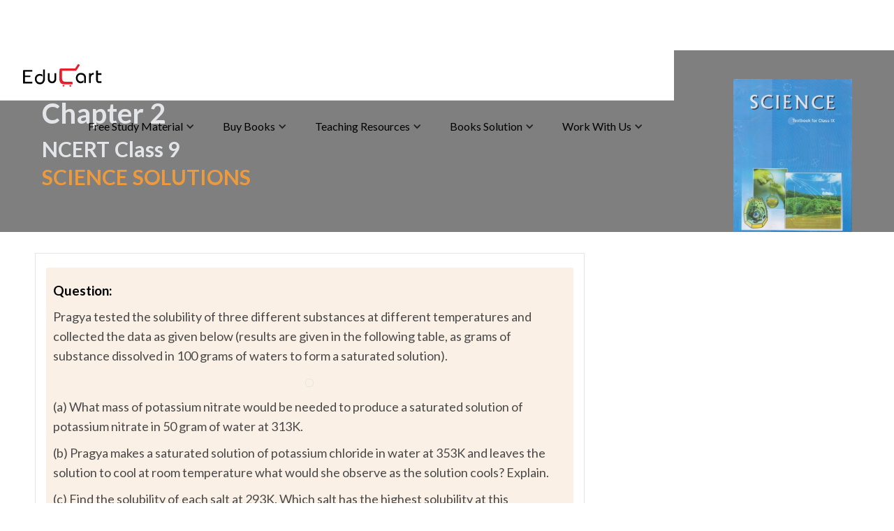

--- FILE ---
content_type: text/html
request_url: https://www.educart.co/ncert-solutions/pragya-tested-the-solubility-of-three-different-substances-at-different-temperatures-and-collected-the-data-as-given-below
body_size: 24298
content:
<!DOCTYPE html><!-- Last Published: Mon Jan 19 2026 11:16:47 GMT+0000 (Coordinated Universal Time) --><html data-wf-domain="www.educart.co" data-wf-page="64cc1cba1d81df0bdc3d4c65" data-wf-site="5f5cf462f0ee5f4a999616bb" lang="en-IN" data-wf-collection="64cc1cba1d81df0bdc3d4e7e" data-wf-item-slug="pragya-tested-the-solubility-of-three-different-substances-at-different-temperatures-and-collected-the-data-as-given-below"><head><meta charset="utf-8"/><title>Pragya tested the solubility of three different substances at different temperatures and collected the data as given below.</title><meta content="Solubility of Potassium nitrate at 313K is 62 gm.i.e., 62 g Potassium nitrate is soluble in 100 g water.Solubility of Potassium nitrate in 50 g water(b) On leaving the saturated solution of potassium chloride ..." name="description"/><meta content="Pragya tested the solubility of three different substances at different temperatures and collected the data as given below." property="og:title"/><meta content="Solubility of Potassium nitrate at 313K is 62 gm.i.e., 62 g Potassium nitrate is soluble in 100 g water.Solubility of Potassium nitrate in 50 g water(b) On leaving the saturated solution of potassium chloride ..." property="og:description"/><meta content="https://cdn.prod.website-files.com/5f5cf4627107791c0412287b/64e078b689a300117b9f9c0a_Screenshot_1.jpg" property="og:image"/><meta content="Pragya tested the solubility of three different substances at different temperatures and collected the data as given below." property="twitter:title"/><meta content="Solubility of Potassium nitrate at 313K is 62 gm.i.e., 62 g Potassium nitrate is soluble in 100 g water.Solubility of Potassium nitrate in 50 g water(b) On leaving the saturated solution of potassium chloride ..." property="twitter:description"/><meta content="https://cdn.prod.website-files.com/5f5cf4627107791c0412287b/64e078b689a300117b9f9c0a_Screenshot_1.jpg" property="twitter:image"/><meta property="og:type" content="website"/><meta content="summary_large_image" name="twitter:card"/><meta content="width=device-width, initial-scale=1" name="viewport"/><meta content="x7lYHoNjis7Gk1HnXb-_MTuZdcHMeyJ_OTnhuSxGcIw" name="google-site-verification"/><link href="https://cdn.prod.website-files.com/5f5cf462f0ee5f4a999616bb/css/educartnet.webflow.shared.13c660ffa.min.css" rel="stylesheet" type="text/css" integrity="sha384-E8Zg/6+IJZGKX161EDJrJ3SoCC9jwA6JydcVO6mmVD+GELTg1cUuSc1FQCnk23HF" crossorigin="anonymous"/><link href="https://fonts.googleapis.com" rel="preconnect"/><link href="https://fonts.gstatic.com" rel="preconnect" crossorigin="anonymous"/><script src="https://ajax.googleapis.com/ajax/libs/webfont/1.6.26/webfont.js" type="text/javascript"></script><script type="text/javascript">WebFont.load({  google: {    families: ["Montserrat:100,100italic,200,200italic,300,300italic,400,400italic,500,500italic,600,600italic,700,700italic,800,800italic,900,900italic","Lato:100,100italic,300,300italic,400,400italic,700,700italic,900,900italic","PT Serif:400,400italic,700,700italic","Open Sans:300,300italic,400,400italic,600,600italic,700,700italic,800,800italic","PT Sans:400,400italic,700,700italic"]  }});</script><script type="text/javascript">!function(o,c){var n=c.documentElement,t=" w-mod-";n.className+=t+"js",("ontouchstart"in o||o.DocumentTouch&&c instanceof DocumentTouch)&&(n.className+=t+"touch")}(window,document);</script><link href="https://cdn.prod.website-files.com/5f5cf462f0ee5f4a999616bb/659e786c1b1b06aa27b8c5b9_favicon2.png" rel="shortcut icon" type="image/x-icon"/><link href="https://cdn.prod.website-files.com/5f5cf462f0ee5f4a999616bb/6095a724fed9b6a67992c010_Group%2094.svg" rel="apple-touch-icon"/><link href="https://www.educart.co/ncert-solutions/pragya-tested-the-solubility-of-three-different-substances-at-different-temperatures-and-collected-the-data-as-given-below" rel="canonical"/><script type="text/javascript">!function(f,b,e,v,n,t,s){if(f.fbq)return;n=f.fbq=function(){n.callMethod?n.callMethod.apply(n,arguments):n.queue.push(arguments)};if(!f._fbq)f._fbq=n;n.push=n;n.loaded=!0;n.version='2.0';n.agent='plwebflow';n.queue=[];t=b.createElement(e);t.async=!0;t.src=v;s=b.getElementsByTagName(e)[0];s.parentNode.insertBefore(t,s)}(window,document,'script','https://connect.facebook.net/en_US/fbevents.js');fbq('init', '347355736654825');fbq('track', 'PageView');</script><meta charset="UTF-8">
<meta http-equiv="Content-Type" content="text/html; charset=UTF-8">
<meta http-equiv="X-UA-Compatible" content="IE=edge">
<meta name="viewport" content="width=device-width, initial-scale=1.0">
<meta name="google-site-verification" content="leSG-I6TSd51XxKJ9lY_Bo92Rg3FwKVjYkNhHZA-rd0" />
<!-- Google tag (gtag.js) -->
<script async src="https://www.googletagmanager.com/gtag/js?id=G-4NX8XJLCYC"></script>
<script>function gtag(){dataLayer.push(arguments)}window.dataLayer=window.dataLayer||[],gtag("js",new Date),gtag("config","G-4NX8XJLCYC");</script>
<!-- Google Tag Manager -->
<script>!function(e,t,a,n,g){e[n]=e[n]||[],e[n].push({"gtm.start":(new Date).getTime(),event:"gtm.js"});var m=t.getElementsByTagName(a)[0],r=t.createElement(a);r.async=!0,r.src="https://www.googletagmanager.com/gtm.js?id=GTM-NN4KHKC",m.parentNode.insertBefore(r,m)}(window,document,"script","dataLayer");;</script>
<!-- End Google Tag Manager -->
<!-- Google Tag Manager 2 for test -->
<script>(function(w,d,s,l,i){w[l]=w[l]||[];w[l].push({'gtm.start':
new Date().getTime(),event:'gtm.js'});var f=d.getElementsByTagName(s)[0],
j=d.createElement(s),dl=l!='dataLayer'?'&l='+l:'';j.async=true;j.src=
'https://www.googletagmanager.com/gtm.js?id='+i+dl;f.parentNode.insertBefore(j,f);
})(window,document,'script','dataLayer','GTM-WNPDZT29');</script>
<!-- End Google Tag Manager -->
<!-- Global site tag (gtag.js) - Google Ads: 348191408 -->
<script async src="https://www.googletagmanager.com/gtag/js?id=AW-348191408"></script>
<script>function gtag(){dataLayer.push(arguments)}window.dataLayer=window.dataLayer||[],gtag("js",new Date),gtag("config","AW-348191408");</script>
<!-- [Attributes by Finsweet] Powerful Rich Text -->
<meta name="p:domain_verify" content="e0a62942dc642deaf6043d9cb53e27b8"/>
<script defer src="https://cdn.jsdelivr.net/npm/@finsweet/attributes-richtext@1/richtext.js"></script>
<script async src="https://ajax.googleapis.com/ajax/libs/jquery/3.5.1/jquery.min.js"></script>

<!-- [Attributes by Finsweet] CMS Filter -->
<script async src="https://cdn.jsdelivr.net/npm/@finsweet/attributes-cmsfilter@1/cmsfilter.js"></script>
<!--custom css-->
<style>.test-cta3, .test-cta{text-decoration:none !important;}a:has(> span.cta), a:has(> span.cta2) {text-decoration: none !important;}.popupbox.hide{display:none}thead tr th{background:#000!important;color:#fff!important}table,tr,td,th{border-color:#3b3b3b!important} h1,h2,h3,h4,h5,h6{font-family:Lato,sans-serif} figcaption{font-weight:bold!important;font-size:12px!important;font-style:italic!important;color:black!important}.faq-wrapper{font-family:Lato,sans-serif;font-weight:500;font-size:15px;line-height:35px;width:100%;padding:5px 10px;background-color:#000;color:white;margin:30px 0px 20px 0px}.faq-image{height:30px;margin-right:8px} .w-richtext img{border:1px solid #e5e5e5 !important;padding:5px;border-radius:5px;}</style><meta name="robots" content="" />
<link rel="canonical" href="https://www.educart.co/ncert-solutions/pragya-tested-the-solubility-of-three-different-substances-at-different-temperatures-and-collected-the-data-as-given-below" />
<meta property="og:image" content="https://cdn.prod.website-files.com/5f5cf462f0ee5f4a999616bb/66334a8c6b8fd80cf5d3d6e1_free_study_meterial-03.webp">
<meta property="og:image:width" content="720"/>
<meta property="og:image:height" content="480"/>
<meta property="article:published_time" content="2023-12-20T16:12:32+05:30" />
<meta property="article:modified_time" content="2023-12-20T16:12:32+05:30" />
<!-- [Attributes by Finsweet] CMS Load
<script defer src="https://cdn.jsdelivr.net/npm/@finsweet/attributes-cmsload@1/cmsload.js"></script>-->
<!--<link rel="stylesheet" href="https://www.w3schools.com/w3css/4/w3.css">
<style>.text-white a{color:#fff;}.sib-form{padding:10px!important;}
  /* Full-screen loader */
   /* Full-page loader */
  #loader {
    position: fixed;
    top: 0;
    left: 0;
    width: 100vw; /* Full width */
    height: 100vh; /* Full height */
    background: #fbfbfb; /* Green background */
    display: flex;
    justify-content: center;
    align-items: center;
    z-index: 9999;
  }

  /* GIF Styling */
  #loader img {
    max-width: 100px; /* Ensures it fits within the screen */
    height: auto;
  }
</style>-->

<!-- to wrap rich text in H1 
<script defer>document.addEventListener("DOMContentLoaded", () => {
  // Select the first div with class 'div-block-211' containing 'rich-text-body w-richtext' 
  const targetDiv = document.querySelector(".div-block-211 .rich-text-body.w-richtext");
  if (targetDiv) {
    // Select the first paragraph inside
    const firstParagraph = targetDiv.querySelector("p");
    if (firstParagraph) {
      // Replace <p> with <h1> while preserving its inner content
      const h1 = document.createElement("h1");
      h1.innerHTML = firstParagraph.innerHTML;
      // Apply specific styles to the h1
      h1.style.fontSize = "18px";
      h1.style.fontFamily = "'Lato', sans-serif";
      h1.style.lineHeight = "28px";
      h1.style.color = "#404040";
      h1.style.fontWeight = "400";
      h1.style.marginTop = "0px";
      firstParagraph.replaceWith(h1);
    }}});</script>--><script type="text/javascript">window.__WEBFLOW_CURRENCY_SETTINGS = {"currencyCode":"INR","symbol":"₹","decimal":".","fractionDigits":2,"group":",","template":"{{wf {\"path\":\"symbol\",\"type\":\"PlainText\"} }} {{wf {\"path\":\"amount\",\"type\":\"CommercePrice\"} }} {{wf {\"path\":\"currencyCode\",\"type\":\"PlainText\"} }}","hideDecimalForWholeNumbers":false};</script></head><body class="body-15"><div class="desktop-menu"><div data-animation="default" class="nav-2 w-nav" data-easing2="ease" data-easing="ease" data-collapse="medium" role="banner" data-duration="300" loading="eager" data-doc-height="1"><div class="container-5 w-container"><a href="/" class="brand w-nav-brand"><img src="https://cdn.prod.website-files.com/5f5cf462f0ee5f4a999616bb/607f41c34ab5e1e77a9a46ba_educart-01.svg" loading="eager" alt="educart logo" class="logo"/></a><nav role="navigation" data-w-id="dd1369a4-1f6b-8f7f-eb7e-426c7b641831" class="nav-menu-3 w-nav-menu"><a href="/" class="nav-link temp-disable w-nav-link">Home</a><div data-hover="true" data-delay="0" data-w-id="dd1369a4-1f6b-8f7f-eb7e-426c7b64189c" class="nav-dropdown w-dropdown"><div data-w-id="dd1369a4-1f6b-8f7f-eb7e-426c7b64189d" class="dropdown-toggle-2 w-dropdown-toggle"><div class="w-icon-dropdown-toggle"></div><div class="text-block-26">Free Study Material</div><div class="desktop-menu-border"></div></div><nav class="desktop-fsm-dropdown-list-2 w-dropdown-list"><div class="menu-board-dropdown-container"><div data-hover="true" data-delay="0" class="menu-board-dropdown fsm-menu-item-design w-dropdown"><div class="menu-board-dropdown-toggle w-dropdown-toggle"><img src="https://cdn.prod.website-files.com/5f5cf462f0ee5f4a999616bb/608c748c8637273a397c7cd7_fast-forward-double-right-arrows.svg" loading="lazy" alt="" class="fsm-main-item-icon"/><div class="fsm-menu-item-name"><span class="fsm-menu-underline">CBSE</span></div></div><nav class="dropdown-list-14 no-border-top w-dropdown-list"><div data-hover="true" data-delay="0" class="menu-board-dropdown fsm-sub-menu-item-design w-dropdown"><div class="menu-board-sub-dropdown-toggle w-dropdown-toggle"><div class="fsm-item-icon-new w-icon-dropdown-toggle"></div><div class="fsm-sub-menu-item-name"><span>Syllabus</span></div></div><nav class="dropdown-list-15 w-dropdown-list"><a href="https://www.educart.co/cbse/cbse-syllabus-class-9" class="fsm-menu-class-item w-dropdown-link">Class 9</a><a href="https://www.educart.co/cbse/cbse-syllabus-class-10" class="fsm-menu-class-item w-dropdown-link">Class 10</a><a href="https://www.educart.co/cbse/cbse-syllabus-class-11" class="fsm-menu-class-item w-dropdown-link">Class 11</a><a href="https://www.educart.co/cbse/cbse-syllabus-class-12" class="fsm-menu-class-item w-dropdown-link">Class 12</a></nav></div><div data-hover="true" data-delay="0" class="menu-board-dropdown fsm-sub-menu-item-design w-dropdown"><div class="menu-board-sub-dropdown-toggle w-dropdown-toggle"><div class="fsm-item-icon-new w-icon-dropdown-toggle"></div><div class="fsm-sub-menu-item-name"><span>Ch-wise Notes</span></div></div><nav class="dropdown-list-15 w-dropdown-list"><a href="https://www.educart.co/subject-wise-material/cbse-class-9-notes" class="fsm-menu-class-item w-dropdown-link">Class 9</a><a href="https://www.educart.co/subject-wise-material/cbse-class-10-notes" class="fsm-menu-class-item w-dropdown-link">Class 10</a><a href="https://www.educart.co/subject-wise-material/cbse-class-11-notes" class="fsm-menu-class-item w-dropdown-link">Class 11</a><a href="https://www.educart.co/subject-wise-material/cbse-class-12-notes" class="fsm-menu-class-item w-dropdown-link">Class 12</a></nav></div><div data-hover="true" data-delay="0" class="menu-board-dropdown fsm-sub-menu-item-design w-dropdown"><div class="menu-board-sub-dropdown-toggle w-dropdown-toggle"><div class="fsm-item-icon-new w-icon-dropdown-toggle"></div><div class="fsm-sub-menu-item-name"><span>Sample Papers</span></div></div><nav class="dropdown-list-15 w-dropdown-list"><a href="https://www.educart.co/cbse/cbse-class-10-sample-paper" class="fsm-menu-class-item w-dropdown-link">Class 10</a><a href="https://www.educart.co/cbse/cbse-class-12-sample-paper" class="fsm-menu-class-item w-dropdown-link">Class 12</a></nav></div><div data-hover="true" data-delay="0" class="menu-board-dropdown fsm-sub-menu-item-design w-dropdown"><div class="menu-board-sub-dropdown-toggle w-dropdown-toggle"><div class="fsm-item-icon-new w-icon-dropdown-toggle"></div><div class="fsm-sub-menu-item-name"><span>Important Questions</span></div></div><nav class="dropdown-list-15 w-dropdown-list"><a href="https://www.educart.co/cbse/cbse-class-9-important-questions" class="fsm-menu-class-item w-dropdown-link">Class 9</a><a href="https://www.educart.co/cbse/cbse-class-10-important-questions" class="fsm-menu-class-item w-dropdown-link">Class 10</a><a href="https://www.educart.co/cbse/cbse-class-11-important-questions" class="fsm-menu-class-item w-dropdown-link">Class 11</a><a href="https://www.educart.co/cbse/cbse-class-12-important-questions" class="fsm-menu-class-item w-dropdown-link">Class 12</a></nav></div><div data-hover="true" data-delay="0" class="menu-board-dropdown fsm-sub-menu-item-design w-dropdown"><div class="menu-board-sub-dropdown-toggle w-dropdown-toggle"><div class="fsm-item-icon-new w-icon-dropdown-toggle"></div><div class="fsm-sub-menu-item-name"><span>Question Bank </span></div></div><nav class="dropdown-list-15 w-dropdown-list"><a href="https://www.educart.co/cbse/cbse-question-bank-class-9" class="fsm-menu-class-item w-dropdown-link">Class 9</a><a href="https://www.educart.co/cbse/cbse-question-bank-class-10" class="fsm-menu-class-item w-dropdown-link">Class 10</a><a href="https://www.educart.co/cbse/cbse-question-bank-class-12" class="fsm-menu-class-item w-dropdown-link">Class 12</a></nav></div><div data-hover="true" data-delay="0" class="menu-board-dropdown fsm-sub-menu-item-design w-dropdown"><div class="menu-board-sub-dropdown-toggle w-dropdown-toggle"><div class="fsm-item-icon-new w-icon-dropdown-toggle"></div><div class="fsm-sub-menu-item-name"><span>Previous Year Papers</span></div></div><nav class="dropdown-list-15 w-dropdown-list"><a href="https://www.educart.co/previous-year-question-paper/class-9" class="fsm-menu-class-item w-dropdown-link">Class 9</a><a href="https://www.educart.co/previous-year-question-paper/cbse-previous-year-question-papers-class-10" class="fsm-menu-class-item w-dropdown-link">Class 10</a><a href="https://www.educart.co/previous-year-question-paper/cbse-class-11" class="fsm-menu-class-item w-dropdown-link">Class 11</a><a href="https://www.educart.co/previous-year-question-paper/cbse-previous-year-question-papers-class-12" class="fsm-menu-class-item w-dropdown-link">Class 12</a></nav></div><div data-hover="true" data-delay="0" class="menu-board-dropdown fsm-sub-menu-item-design w-dropdown"><div class="menu-board-sub-dropdown-toggle w-dropdown-toggle"><div class="fsm-item-icon-new w-icon-dropdown-toggle"></div><div class="fsm-sub-menu-item-name"><span>Practice Papers</span></div></div><nav class="dropdown-list-15 w-dropdown-list"><a href="https://www.educart.co/cbse/cbse-class-9-practice-paper" class="fsm-menu-class-item w-dropdown-link">Class 9</a><a href="https://www.educart.co/cbse/cbse-class-10-practice-paper" class="fsm-menu-class-item w-dropdown-link">Class 10</a><a href="https://www.educart.co/cbse/cbse-class-11-practice-paper" class="fsm-menu-class-item w-dropdown-link">Class 11</a><a href="https://www.educart.co/cbse/cbse-class-12-practice-paper" class="fsm-menu-class-item w-dropdown-link">Class 12</a></nav></div><div data-hover="true" data-delay="0" class="menu-board-dropdown fsm-sub-menu-item-design w-dropdown"><div class="menu-board-sub-dropdown-toggle w-dropdown-toggle"><div class="fsm-item-icon-new w-icon-dropdown-toggle"></div><div class="fsm-sub-menu-item-name"><span>Topper Tips</span></div></div><nav class="dropdown-list-15 w-dropdown-list"><a href="https://www.educart.co/cbse/class-10-topper-tips" class="fsm-menu-class-item w-dropdown-link">Class 10</a><a href="https://www.educart.co/cbse/class-12-topper-tips" class="fsm-menu-class-item w-dropdown-link">Class 12</a></nav></div><div data-hover="true" data-delay="0" class="menu-board-dropdown fsm-sub-menu-item-design w-dropdown"><div class="menu-board-sub-dropdown-toggle w-dropdown-toggle"><div class="fsm-item-icon-new w-icon-dropdown-toggle"></div><div class="fsm-sub-menu-item-name"><span>Topper Answer Sheet</span></div></div><nav class="dropdown-list-15 w-dropdown-list"><a href="https://www.educart.co/cbse/cbse-topper-answer-sheets-class-10" class="fsm-menu-class-item w-dropdown-link">Class 10</a><a href="https://www.educart.co/cbse/cbse-topper-answer-sheets-class-12" class="fsm-menu-class-item w-dropdown-link">Class 12</a></nav></div></nav></div><div data-hover="true" data-delay="0" class="menu-board-dropdown fsm-menu-item-design w-dropdown"><div class="menu-board-dropdown-toggle w-dropdown-toggle"><img src="https://cdn.prod.website-files.com/5f5cf462f0ee5f4a999616bb/608c748c8637273a397c7cd7_fast-forward-double-right-arrows.svg" loading="lazy" alt="" class="fsm-main-item-icon"/><div class="fsm-menu-item-name"><span class="fsm-menu-underline">CISCE</span></div></div><nav class="dropdown-list-14 w-dropdown-list"><div class="menu-inner-dropdown"><div data-hover="true" data-delay="0" class="menu-board-dropdown fsm-sub-menu-item-design w-dropdown"><div class="menu-board-sub-dropdown-toggle w-dropdown-toggle"><div class="fsm-item-icon-new w-icon-dropdown-toggle"></div><div class="fsm-sub-menu-item-name"><span>Syllabus</span></div></div><nav class="dropdown-list-15 w-dropdown-list"><a href="https://www.educart.co/icse-and-isc/icse-syllabus-class-10" class="fsm-menu-class-item w-dropdown-link">Class 10</a><a href="https://www.educart.co/icse-and-isc/isc-syllabus-class-12" class="fsm-menu-class-item w-dropdown-link">Class 12</a></nav></div><div data-hover="true" data-delay="0" class="menu-board-dropdown fsm-sub-menu-item-design w-dropdown"><div class="menu-board-sub-dropdown-toggle w-dropdown-toggle"><div class="fsm-item-icon-new w-icon-dropdown-toggle"></div><div class="fsm-sub-menu-item-name"><span>Sample Papers</span></div></div><nav class="dropdown-list-15 w-dropdown-list"><a href="https://www.educart.co/icse-and-isc/icse-class-10-specimen-papers" class="fsm-menu-class-item w-dropdown-link">Class 10</a><a href="https://www.educart.co/icse-and-isc/isc-class-12-specimen-papers" class="fsm-menu-class-item w-dropdown-link">Class 12</a></nav></div><div data-hover="true" data-delay="0" class="menu-board-dropdown fsm-sub-menu-item-design w-dropdown"><div class="menu-board-sub-dropdown-toggle w-dropdown-toggle"><div class="fsm-item-icon-new w-icon-dropdown-toggle"></div><div class="fsm-sub-menu-item-name"><span>Previous Year Papers</span></div></div><nav class="dropdown-list-15 w-dropdown-list"><a href="https://www.educart.co/previous-year-question-paper/icse-question-papers-class-10" class="fsm-menu-class-item w-dropdown-link">Class 10</a><a href="https://www.educart.co/previous-year-question-paper/isc-question-papers-class-12" class="fsm-menu-class-item w-dropdown-link">Class 12</a></nav></div><div data-hover="true" data-delay="0" class="menu-board-dropdown fsm-sub-menu-item-design w-dropdown"><div class="menu-board-sub-dropdown-toggle w-dropdown-toggle"><div class="fsm-item-icon-new w-icon-dropdown-toggle"></div><div class="fsm-sub-menu-item-name"><span>Marking Scheme</span></div></div><nav class="dropdown-list-15 w-dropdown-list"><a href="https://www.educart.co/icse-and-isc/icse-class-10-marking-scheme" class="fsm-menu-class-item w-dropdown-link">Class 10</a><a href="https://www.educart.co/icse-and-isc/isc-class-12-marking-scheme" class="fsm-menu-class-item w-dropdown-link">Class 12</a></nav></div></div></nav></div><div data-hover="true" data-delay="0" class="menu-board-dropdown fsm-menu-item-design w-dropdown"><div class="menu-board-dropdown-toggle w-dropdown-toggle"><img src="https://cdn.prod.website-files.com/5f5cf462f0ee5f4a999616bb/608c748c8637273a397c7cd7_fast-forward-double-right-arrows.svg" loading="lazy" alt="" class="fsm-main-item-icon"/><div class="fsm-menu-item-name"><span class="fsm-menu-underline">NCERT</span></div></div><nav class="dropdown-list-14 w-dropdown-list"><div class="menu-inner-dropdown"><div data-hover="true" data-delay="0" class="menu-board-dropdown fsm-sub-menu-item-design w-dropdown"><div class="menu-board-sub-dropdown-toggle w-dropdown-toggle"><div class="fsm-item-icon-new w-icon-dropdown-toggle"></div><div class="fsm-sub-menu-item-name"><span>Books</span></div></div><nav class="dropdown-list-15 w-dropdown-list"><a href="https://www.educart.co/ncert/ncert-books-class-9" class="fsm-menu-class-item w-dropdown-link">Class 9</a><a href="https://www.educart.co/ncert/ncert-books-class-10" class="fsm-menu-class-item w-dropdown-link">Class 10</a><a href="https://www.educart.co/ncert/ncert-books-class-11" class="fsm-menu-class-item w-dropdown-link">Class 11</a><a href="https://www.educart.co/ncert/ncert-books-class-12" class="fsm-menu-class-item w-dropdown-link">Class 12</a></nav></div><div data-hover="true" data-delay="0" class="menu-board-dropdown fsm-sub-menu-item-design w-dropdown"><div class="menu-board-sub-dropdown-toggle w-dropdown-toggle"><div class="fsm-item-icon-new w-icon-dropdown-toggle"></div><div class="fsm-sub-menu-item-name"><span>Solutions</span></div></div><nav class="dropdown-list-15 w-dropdown-list"><a href="https://www.educart.co/ncert/solutions-for-class-9" class="fsm-menu-class-item w-dropdown-link">Class 9</a><a href="https://www.educart.co/ncert/solutions-for-class-10" class="fsm-menu-class-item w-dropdown-link">Class 10</a><a href="https://www.educart.co/search" class="fsm-menu-class-item w-dropdown-link">NCERT Q&amp;A</a></nav></div><div data-hover="true" data-delay="0" class="menu-board-dropdown fsm-sub-menu-item-design w-dropdown"><div class="menu-board-sub-dropdown-toggle w-dropdown-toggle"><div class="fsm-item-icon-new w-icon-dropdown-toggle"></div><div class="fsm-sub-menu-item-name"><span>Exemplars</span></div></div><nav class="dropdown-list-15 w-dropdown-list"><a href="https://www.educart.co/ncert/ncert-exemplar-class-9" class="fsm-menu-class-item w-dropdown-link">Class 9</a><a href="https://www.educart.co/ncert/ncert-exemplar-class-10" class="fsm-menu-class-item w-dropdown-link">Class 10</a><a href="https://www.educart.co/ncert/ncert-exemplar-class-11" class="fsm-menu-class-item w-dropdown-link">Class 11</a><a href="https://www.educart.co/ncert/ncert-exemplar-class-12" class="fsm-menu-class-item w-dropdown-link">Class 12</a></nav></div></div></nav></div><div data-hover="true" data-delay="0" class="menu-board-dropdown fsm-menu-item-design w-dropdown"><div class="menu-board-dropdown-toggle w-dropdown-toggle"><img src="https://cdn.prod.website-files.com/5f5cf462f0ee5f4a999616bb/608c748c8637273a397c7cd7_fast-forward-double-right-arrows.svg" loading="lazy" alt="" class="fsm-main-item-icon"/><div class="fsm-menu-item-name"><span class="fsm-menu-underline">NEET</span></div></div><nav class="dropdown-list-14 w-dropdown-list"><div class="menu-inner-dropdown"></div><a href="https://www.educart.co/ncert/neet-ug-complete-syllabus" class="fsm-menu-class-item w-dropdown-link">Syllabus</a><a href="https://www.educart.co/previous-year-question-paper/download-neet-previous-year-question-papers-pdf" class="fsm-menu-class-item w-dropdown-link">Previous Year Paper</a><a href="https://www.educart.co/ncert/neet-subject-wise-important-questions-with-answers" class="fsm-menu-class-item w-dropdown-link">Important Question</a></nav></div><div data-hover="true" data-delay="0" class="menu-board-dropdown fsm-menu-item-design w-dropdown"><div class="menu-board-dropdown-toggle w-dropdown-toggle"><img src="https://cdn.prod.website-files.com/5f5cf462f0ee5f4a999616bb/608c748c8637273a397c7cd7_fast-forward-double-right-arrows.svg" loading="lazy" alt="" class="fsm-main-item-icon"/><div class="fsm-menu-item-name"><span class="fsm-menu-underline">CUET</span></div></div><nav class="dropdown-list-14 w-dropdown-list"><div class="menu-inner-dropdown"></div><a href="https://www.educart.co/ncert/cuet-ug-complete-syllabus" class="fsm-menu-class-item w-dropdown-link">Syllabus</a><a href="http://www.educart.co/ncert/nta-cuet-ug-mock-test-paper" class="fsm-menu-class-item w-dropdown-link">Mock Paper</a><a href="https://www.educart.co/previous-year-question-paper/cuet-pyq-pdf-download" class="fsm-menu-class-item w-dropdown-link">Previous Year Paper</a></nav></div><div data-hover="true" data-delay="0" class="menu-board-dropdown fsm-menu-item-design w-dropdown"><div class="menu-board-dropdown-toggle w-dropdown-toggle"><img src="https://cdn.prod.website-files.com/5f5cf462f0ee5f4a999616bb/608c748c8637273a397c7cd7_fast-forward-double-right-arrows.svg" loading="lazy" alt="" class="fsm-main-item-icon"/><div class="fsm-menu-item-name"><span class="fsm-menu-underline">UP</span>Board</div></div><nav class="dropdown-list-14 fsm-state-board-copy w-dropdown-list"><div class="menu-inner-dropdown"><div data-hover="true" data-delay="0" class="menu-board-dropdown fsm-sub-menu-item-design w-dropdown"><div class="menu-board-sub-dropdown-toggle w-dropdown-toggle"><div class="fsm-item-icon-new w-icon-dropdown-toggle"></div><div class="fsm-sub-menu-item-name"><span>Syllabus</span></div></div><nav class="dropdown-list-15 w-dropdown-list"><a href="https://www.educart.co/up-board/up-board-syllabus-class-9" class="fsm-menu-class-item w-dropdown-link">Class 9</a><a href="https://www.educart.co/up-board/up-board-syllabus-class-10" class="fsm-menu-class-item w-dropdown-link">Class 10</a><a href="https://www.educart.co/up-board/up-board-syllabus-class-11" class="fsm-menu-class-item w-dropdown-link">Class 11</a><a href="https://www.educart.co/up-board/up-board-syllabus-class-12" class="fsm-menu-class-item w-dropdown-link">Class 12</a></nav></div><div data-hover="true" data-delay="0" class="menu-board-dropdown fsm-sub-menu-item-design w-dropdown"><div class="menu-board-sub-dropdown-toggle w-dropdown-toggle"><div class="fsm-item-icon-new w-icon-dropdown-toggle"></div><div class="fsm-sub-menu-item-name"><span>Model Papers</span></div></div><nav class="dropdown-list-15 w-dropdown-list"><a href="https://www.educart.co/up-board/up-board-class-9-model-papers" class="fsm-menu-class-item w-dropdown-link">Class 9</a><a href="https://www.educart.co/up-board/up-board-class-10-model-papers" class="fsm-menu-class-item w-dropdown-link">Class 10</a><a href="https://www.educart.co/up-board/up-board-class-12-model-papers" class="fsm-menu-class-item w-dropdown-link">Class 12</a></nav></div></div></nav></div></div></nav></div><div data-hover="true" data-delay="0" data-w-id="737b62b6-51c8-28b1-3575-10b7457d78af" class="nav-dropdown w-dropdown"><div data-w-id="737b62b6-51c8-28b1-3575-10b7457d78b0" class="dropdown-toggle-2 w-dropdown-toggle"><div class="w-icon-dropdown-toggle"></div><div class="text-block-26">Buy Books</div><div class="desktop-menu-border"></div></div><nav class="desktop-buy-dropdown-list-2 new-books-menu-2 w-dropdown-list"><div class="new-books-menu-main-container"><div class="div-block-362"><div class="book-menu-large-text">BOOKS</div></div><div class="w-layout-blockcontainer new-book-menu-container w-container"><div class="book-menu-item-container"><a href="/class-12" class="book-menu-item w-inline-block"><div class="book-menu-item-name"><span class="text-span-16">Class</span> 12</div><div><img src="https://cdn.prod.website-files.com/5f5cf462f0ee5f4a999616bb/6069f44623801e510e8ab08e_arrow%20up.svg" loading="lazy" alt="arrow Down" class="image-197"/></div></a><a href="/class-11" class="book-menu-item w-inline-block"><div class="book-menu-item-name"><span class="text-span-16">Class</span> 11</div><div><img src="https://cdn.prod.website-files.com/5f5cf462f0ee5f4a999616bb/6069f44623801e510e8ab08e_arrow%20up.svg" loading="lazy" alt="arrow Down" class="image-197"/></div></a><a href="/neet-books" class="book-menu-item w-inline-block"><div class="book-menu-item-name"><span class="text-span-16">NEET</span></div><div><img src="https://cdn.prod.website-files.com/5f5cf462f0ee5f4a999616bb/6069f44623801e510e8ab08e_arrow%20up.svg" loading="lazy" alt="arrow Down" class="image-197"/></div></a></div><div class="book-menu-item-container"><a href="/class-10" class="book-menu-item w-inline-block"><div class="book-menu-item-name"><span class="text-span-16">Class</span> 10</div><div><img src="https://cdn.prod.website-files.com/5f5cf462f0ee5f4a999616bb/6069f44623801e510e8ab08e_arrow%20up.svg" loading="lazy" alt="arrow Down" class="image-197"/></div></a><a href="/class-9" class="book-menu-item w-inline-block"><div class="book-menu-item-name"><span class="text-span-16">Class</span> 9</div><div><img src="https://cdn.prod.website-files.com/5f5cf462f0ee5f4a999616bb/6069f44623801e510e8ab08e_arrow%20up.svg" loading="lazy" alt="arrow Down" class="image-197"/></div></a><a href="/cuet-books" class="book-menu-item w-inline-block"><div class="book-menu-item-name"><span class="text-span-16">CUET</span></div><div><img src="https://cdn.prod.website-files.com/5f5cf462f0ee5f4a999616bb/6069f44623801e510e8ab08e_arrow%20up.svg" loading="lazy" alt="arrow Down" class="image-197"/></div></a></div><div class="book-menu-item-container"><a href="/school-books-library" class="book-menu-item-large w-inline-block"><div><div class="book-menu-item-name-2">School Books</div><div class="book-menu-item-name-3"><span class="text-span-16">Class</span> 1-8</div></div><div><img src="https://cdn.prod.website-files.com/5f5cf462f0ee5f4a999616bb/6069f44623801e510e8ab08e_arrow%20up.svg" loading="lazy" alt="arrow Down" class="image-197"/></div></a><a href="/kindergarten" class="book-menu-item-large-copy w-inline-block"><div><div class="book-menu-item-name-2">Kindergarten</div><div class="book-menu-item-name-3"><span class="text-span-16">Level</span> 0-3</div></div><div><img src="https://cdn.prod.website-files.com/5f5cf462f0ee5f4a999616bb/6069f44623801e510e8ab08e_arrow%20up.svg" loading="lazy" alt="arrow Down" class="image-197"/></div></a></div></div></div></nav></div><div data-hover="true" data-delay="0" data-w-id="dd1369a4-1f6b-8f7f-eb7e-426c7b64194a" class="w-dropdown"><div data-w-id="dd1369a4-1f6b-8f7f-eb7e-426c7b64194b" class="dropdown-toggle-2 w-dropdown-toggle"><div class="w-icon-dropdown-toggle"></div><div class="text-block-26">Teaching Resources</div><div class="desktop-menu-border"></div></div><nav class="w-dropdown-list"><div class="teaching-resource-menu"><a href="/teachers" class="menu-dropdown-link w-dropdown-link">Free Specimen Book</a><a href="/cpd-training-program" class="menu-dropdown-link w-dropdown-link">CPD Training 2025</a><a href="/educart-events" class="menu-dropdown-link w-dropdown-link">Events &amp; Workshops</a><a href="/news" class="menu-dropdown-link w-dropdown-link">Latest Updates ⚡</a><a href="/lesson-plans" class="menu-dropdown-link w-dropdown-link">Lesson Plans</a><a href="/doubt-complaint" class="menu-dropdown-link w-dropdown-link">Doubt/Complaint?</a></div></nav></div><div data-hover="true" data-delay="0" data-w-id="dd1369a4-1f6b-8f7f-eb7e-426c7b64195d" class="w-dropdown"><div data-w-id="dd1369a4-1f6b-8f7f-eb7e-426c7b64195e" class="dropdown-toggle-2 w-dropdown-toggle"><div class="w-icon-dropdown-toggle"></div><div class="text-block-26">Books Solution</div><div class="desktop-menu-border"></div></div><nav class="w-dropdown-list"><div class="booksolutions-menu-inner"><a href="/class-9-book-solution" class="menu-dropdown-link w-dropdown-link">Class 9</a><a href="/class-10-book-solution" class="menu-dropdown-link w-dropdown-link">Class 10</a><a href="/class-11-book-solution" class="menu-dropdown-link class-11 w-dropdown-link">Class 11</a><a href="/class-12-book-solution" class="menu-dropdown-link w-dropdown-link">Class 12</a><a href="/entrance-exam-book-solution" class="menu-dropdown-link w-dropdown-link">Entrance Exams</a><a href="/class-k-to-8-book-solutions" class="menu-dropdown-link w-dropdown-link">K-8 Solutions</a><a href="/class-k-to-8-assisted-e-learning-content" class="menu-dropdown-link w-dropdown-link">K-8 E-Learning</a></div></nav></div><div data-hover="true" data-delay="0" data-w-id="380e4400-29e5-4ea2-2c1d-8542078186be" class="w-dropdown"><div data-w-id="380e4400-29e5-4ea2-2c1d-8542078186bf" class="dropdown-toggle-2 w-dropdown-toggle"><div class="w-icon-dropdown-toggle"></div><div class="text-block-26">Work With Us</div><div class="desktop-menu-border"></div></div><nav class="w-dropdown-list"><div class="workwithus-menu-inner"><a href="/retailers" class="menu-dropdown-link w-dropdown-link">New Distributor/ Retailer</a><a href="/workshop-speakers" class="menu-dropdown-link w-dropdown-link">Workshop Speakers</a><a href="/freelance-writing-work" class="menu-dropdown-link w-dropdown-link">Freelance Content<br/>Writing</a><a href="/recruitment-form" class="menu-dropdown-link w-dropdown-link">Full-time Jobs</a></div></nav></div></nav><div class="menu-button-2 w-nav-button"><img src="https://cdn.prod.website-files.com/5f5cf462f0ee5f4a999616bb/607f461cce272bae8145e549_menu%20(2).svg" loading="lazy" alt="" class="menu-icon"/></div></div></div><div data-w-id="dd1369a4-1f6b-8f7f-eb7e-426c7b64196a" class="menu-black-bg"></div><div data-w-id="2089a66d-63f1-c946-9299-2afe33c5c662" class="desktop-menu-black-bg"></div></div><div loading="eager" class="mobile-menu-container"><div data-animation="over-left" class="navbar-4 w-nav" data-easing2="ease-out-expo" data-easing="ease-out-expo" data-collapse="medium" data-w-id="b32f4247-e0f4-969c-1511-7184de9e619a" role="banner" data-no-scroll="1" data-duration="300" data-doc-height="1"><div class="container-4 w-container"><a href="/" class="logo w-nav-brand"><img src="https://cdn.prod.website-files.com/5f5cf462f0ee5f4a999616bb/607f41c34ab5e1e77a9a46ba_educart-01.svg" loading="eager" alt="educart" class="logo"/></a><nav data-w-id="b32f4247-e0f4-969c-1511-7184de9e619e" class="menu-button open-modal w-nav-button"><div loading="eager" data-is-ix2-target="1" class="lottie-animation-2" data-w-id="b32f4247-e0f4-969c-1511-7184de9e619f" data-animation-type="lottie" data-src="https://cdn.prod.website-files.com/5f5cf462f0ee5f4a999616bb/6069f39b1f0339bd0a9350df_menu%20lottie.json" data-loop="0" data-direction="1" data-autoplay="0" data-renderer="svg" data-default-duration="0.5333333333333333" data-duration="0"></div></nav><nav role="navigation" class="nav-menu-2 w-nav-menu"><nav class="main-menu-div"><a href="/" class="menu-items-2 w-inline-block"><div class="menu-link-2">Home</div></a><div data-w-id="b32f4247-e0f4-969c-1511-7184de9e61bf" class="menu-items-2"><div class="menu-link-2">Free Study Material</div><img src="https://cdn.prod.website-files.com/5f5cf462f0ee5f4a999616bb/6069f44623801e510e8ab08e_arrow%20up.svg" loading="lazy" alt="arrow Down" class="image-22 right-margin-10"/></div><div data-w-id="b32f4247-e0f4-969c-1511-7184de9e61c3" class="menu-items-2"><div class="menu-link-2">Buy Books</div><img src="https://cdn.prod.website-files.com/5f5cf462f0ee5f4a999616bb/6069f44623801e510e8ab08e_arrow%20up.svg" loading="lazy" alt="arrow Down" class="image-22 right-margin-10"/></div><a href="/news" class="menu-items-2 w-inline-block"><div class="menu-link-2">Latest Updates ⚡</div></a><div href="#" class="menu-items-2"><div class="div-block-59"><div data-hover="false" data-delay="0" data-w-id="b32f4247-e0f4-969c-1511-7184de9e61ad" class="dropdown w-dropdown"><div class="dropdown-toggle _1 menu-dropdown-link mobile-menu-dropdown w-dropdown-toggle"><div class="menu-link-text">Teaching Resources</div><img src="https://cdn.prod.website-files.com/5f5cf462f0ee5f4a999616bb/6069f44623801e510e8ab08e_arrow%20up.svg" loading="lazy" alt="arrow Down" class="image-22"/></div><nav class="dropdown-list bg-home-blue w-dropdown-list"><a href="/teachers" class="dropdown-link menu-dropdown-link w-dropdown-link">Free Specimen Book</a><a href="/cpd-training-program" class="dropdown-link menu-dropdown-link w-dropdown-link">CPD Training 2025</a><a href="/lesson-plans" class="dropdown-link menu-dropdown-link w-dropdown-link">Lesson Plans</a><a href="/educart-events" class="dropdown-link menu-dropdown-link w-dropdown-link">Events &amp; Workshops</a><a href="/doubt-complaint" class="dropdown-link menu-dropdown-link w-dropdown-link">Doubt/Complaint?</a></nav></div></div></div><div href="#" class="menu-items-2"><div class="div-block-59"><div data-hover="false" data-delay="0" data-w-id="77f721bf-e8a9-f85f-fe17-b138e141d0b3" class="dropdown w-dropdown"><div class="dropdown-toggle _1 menu-dropdown-link mobile-menu-dropdown w-dropdown-toggle"><div class="menu-link-text">Book Solutions</div><img src="https://cdn.prod.website-files.com/5f5cf462f0ee5f4a999616bb/6069f44623801e510e8ab08e_arrow%20up.svg" loading="lazy" alt="arrow Down" class="image-22"/></div><nav class="dropdown-list w-dropdown-list"><a href="/class-9-book-solution" class="dropdown-link menu-dropdown-link w-dropdown-link">Class 9</a><a href="/class-10-book-solution" class="dropdown-link menu-dropdown-link w-dropdown-link">Class 10</a><a href="/class-11-book-solution" class="dropdown-link class-11-book-sol menu-dropdown-link w-dropdown-link">Class 11</a><a href="/class-12-book-solution" class="dropdown-link menu-dropdown-link w-dropdown-link">Class 12</a><a href="/entrance-exam-book-solution" class="dropdown-link menu-dropdown-link w-dropdown-link">Entrance Exams</a><div class="div-block-59"><div data-hover="false" data-delay="0" data-w-id="e12557b2-3241-02d5-c9f1-006e03336afe" class="dropdown w-dropdown"><div class="dropdown-link k-8-toggle menu-dropdown-link w-dropdown-toggle"><div class="text-block-106">K-8</div><img src="https://cdn.prod.website-files.com/5f5cf462f0ee5f4a999616bb/6069f44623801e510e8ab08e_arrow%20up.svg" loading="lazy" alt="arrow Down" class="image-22"/></div><nav class="dropdown-list w-dropdown-list"><a href="/class-k-to-8-book-solutions" class="menu-dropdown-link k-8-dropdown w-dropdown-link">Book Solutions</a><a href="/class-k-to-8-assisted-e-learning-content" class="menu-dropdown-link k-8-dropdown w-dropdown-link">Assisted E-Learning</a></nav></div></div></nav></div></div></div><div href="#" class="menu-items-2"><div class="div-block-59"><div data-hover="false" data-delay="0" data-w-id="b32f4247-e0f4-969c-1511-7184de9e61c9" class="dropdown w-dropdown"><div class="dropdown-toggle _1 menu-dropdown-link mobile-menu-dropdown w-dropdown-toggle"><div class="menu-link-text">Work With Us</div><img src="https://cdn.prod.website-files.com/5f5cf462f0ee5f4a999616bb/6069f44623801e510e8ab08e_arrow%20up.svg" loading="lazy" alt="arrow Down" class="image-22"/></div><nav class="dropdown-list w-dropdown-list"><a href="/retailers" class="dropdown-link menu-dropdown-link w-dropdown-link">New Distributor/Retailer</a><a href="/workshop-speakers" class="dropdown-link menu-dropdown-link w-dropdown-link">Workshop Speakers</a><a href="/freelance-writing-work" class="dropdown-link menu-dropdown-link w-dropdown-link">Freelance Content Writing </a><a href="/recruitment-form" class="dropdown-link menu-dropdown-link w-dropdown-link">Full-time Jobs</a></nav></div></div></div><div class="menu-items-2 down"><div class="columns-5 w-row"><div class="column-17 w-col w-col-4 w-col-small-4 w-col-tiny-4"><a href="https://amzn.to/46mq0LZ" class="amazon-link w-inline-block"><img src="https://cdn.prod.website-files.com/5f5cf462f0ee5f4a999616bb/6069f44623801e80358ab094_Group%2055.svg" loading="lazy" alt="amazon icons"/></a></div><div class="column-16 w-col w-col-4 w-col-small-4 w-col-tiny-4"><a href="https://bit.ly/3LjItAd" class="w-inline-block"><img src="https://cdn.prod.website-files.com/5f5cf462f0ee5f4a999616bb/6069f44623801e66778ab093_Group%2056.svg" loading="lazy" alt="flipkart icon"/></a></div><div class="column-17 w-col w-col-4 w-col-small-4 w-col-tiny-4"><a href="https://bit.ly/3rcn4lW" class="youtube w-inline-block"><img src="https://cdn.prod.website-files.com/5f5cf462f0ee5f4a999616bb/65279ff43386dc06afaad450_3225191_app_instagram_logo_media_popular_icon.svg" loading="lazy" alt="educart insta icon" class="image-12"/></a></div></div></div></nav><div class="_1st-child"><div class="sub-menu-mobile"><div class="div-block-83"><p class="paragraph-3">Study Material</p></div><div data-w-id="b32f4247-e0f4-969c-1511-7184de9e61e0" class="div-block-60"><img src="https://cdn.prod.website-files.com/5f5cf462f0ee5f4a999616bb/6069f44623801e71028ab091_Arrow.svg" loading="lazy" alt="black left Arrow"/></div></div><div href="#" class="menu-items-2 bg-yellow"><div class="div-block-59"><div data-hover="false" data-delay="0" data-w-id="ee883a07-68ef-62f0-a43e-bdc9012cd89c" class="dropdown w-dropdown"><div class="dropdown-toggle _1 w-dropdown-toggle"><div class="menu-link-text"><strong>Textbooks</strong></div><img src="https://cdn.prod.website-files.com/5f5cf462f0ee5f4a999616bb/6069f44623801e510e8ab08e_arrow%20up.svg" loading="lazy" alt="arrow Down" class="image-22"/></div><nav class="dropdown-list bg-home-blue w-dropdown-list"><a href="#" class="dropdown-link h w-dropdown-link">NCERT Books</a><a href="https://www.educart.co/ncert/ncert-books-class-9" class="dropdown-link menu-dropdown-link w-dropdown-link">Class 9</a><a href="https://www.educart.co/ncert/ncert-books-class-10" class="dropdown-link menu-dropdown-link w-dropdown-link">Class 10</a><a href="https://www.educart.co/ncert/ncert-books-class-11" class="dropdown-link menu-dropdown-link w-dropdown-link">Class 11</a><a href="https://www.educart.co/ncert/ncert-books-class-12" class="dropdown-link menu-dropdown-link w-dropdown-link">Class 12</a><a href="#" class="dropdown-link h w-dropdown-link">NCERT Exemplar</a><a href="https://www.educart.co/ncert/ncert-exemplar-class-9" class="dropdown-link menu-dropdown-link w-dropdown-link">Class 9</a><a href="https://www.educart.co/ncert/ncert-exemplar-class-10" class="dropdown-link menu-dropdown-link w-dropdown-link">Class 10</a><a href="https://www.educart.co/ncert/ncert-exemplar-class-11" class="dropdown-link menu-dropdown-link w-dropdown-link">Class 11</a><a href="https://www.educart.co/ncert/ncert-exemplar-class-12" class="dropdown-link menu-dropdown-link w-dropdown-link">Class 12</a></nav></div></div></div><div href="#" class="menu-items-2 bg-yellow"><div class="div-block-59"><div data-hover="false" data-delay="0" data-w-id="b32f4247-e0f4-969c-1511-7184de9e61e4" class="dropdown w-dropdown"><div class="dropdown-toggle _1 w-dropdown-toggle"><div class="menu-link-text"><strong>Syllabus</strong></div><img src="https://cdn.prod.website-files.com/5f5cf462f0ee5f4a999616bb/6069f44623801e510e8ab08e_arrow%20up.svg" loading="lazy" alt="arrow Down" class="image-22"/></div><nav class="dropdown-list bg-home-blue w-dropdown-list"><a href="#" class="dropdown-link h w-dropdown-link">CBSE</a><a href="https://www.educart.co/cbse/cbse-syllabus-class-9" class="dropdown-link menu-dropdown-link w-dropdown-link">Class 9</a><a href="https://www.educart.co/cbse/cbse-syllabus-class-10" class="dropdown-link menu-dropdown-link w-dropdown-link">Class 10</a><a href="https://www.educart.co/cbse/cbse-syllabus-class-11" class="dropdown-link menu-dropdown-link w-dropdown-link">Class 11</a><a href="https://www.educart.co/cbse/cbse-syllabus-class-12" class="dropdown-link menu-dropdown-link w-dropdown-link">Class 12</a><a href="#" class="dropdown-link h w-dropdown-link">CISCE</a><a href="https://www.educart.co/icse-and-isc/icse-syllabus-class-10" class="dropdown-link menu-dropdown-link w-dropdown-link">Class 10</a><a href="https://www.educart.co/icse-and-isc/isc-syllabus-class-12" class="dropdown-link menu-dropdown-link w-dropdown-link">Class 12</a><a href="#" class="dropdown-link h w-dropdown-link">Entrance Exams</a><a href="https://www.educart.co/ncert/cuet-ug-complete-syllabus" class="dropdown-link menu-dropdown-link w-dropdown-link">CUET (UG) - 2025</a><a href="https://www.educart.co/ncert/neet-ug-complete-syllabus" class="dropdown-link menu-dropdown-link w-dropdown-link">NEET (UG) - 2025</a><a href="#" class="dropdown-link h w-dropdown-link">UP Board</a><a href="https://www.educart.co/up-board/up-board-syllabus-class-9" class="dropdown-link menu-dropdown-link w-dropdown-link">Class 9</a><a href="https://www.educart.co/up-board/up-board-syllabus-class-10" class="dropdown-link menu-dropdown-link w-dropdown-link">Class 10</a><a href="https://www.educart.co/up-board/up-board-syllabus-class-11" class="dropdown-link menu-dropdown-link w-dropdown-link">Class 11</a><a href="https://www.educart.co/up-board/up-board-syllabus-class-12" class="dropdown-link menu-dropdown-link w-dropdown-link">Class 12</a></nav></div></div></div><div href="#" class="menu-items-2 bg-yellow"><div class="div-block-59"><div data-hover="false" data-delay="0" data-w-id="3ea86f73-337d-e0e0-1661-4aad28350930" class="dropdown w-dropdown"><div class="dropdown-toggle _1 w-dropdown-toggle"><div class="menu-link-text"><strong>Ch-wise Notes</strong></div><img src="https://cdn.prod.website-files.com/5f5cf462f0ee5f4a999616bb/6069f44623801e510e8ab08e_arrow%20up.svg" loading="lazy" alt="arrow Down" class="image-22"/></div><nav class="dropdown-list bg-home-blue w-dropdown-list"><a href="#" class="dropdown-link h w-dropdown-link">CBSE</a><a href="https://www.educart.co/subject-wise-material/cbse-class-9-notes" class="dropdown-link menu-dropdown-link w-dropdown-link">Class 9</a><a href="https://www.educart.co/subject-wise-material/cbse-class-10-notes" class="dropdown-link menu-dropdown-link w-dropdown-link">Class 10</a><a href="https://www.educart.co/subject-wise-material/cbse-class-11-notes" class="dropdown-link menu-dropdown-link w-dropdown-link">Class 11</a><a href="https://www.educart.co/subject-wise-material/cbse-class-12-notes" class="dropdown-link menu-dropdown-link w-dropdown-link">Class 12</a></nav></div></div></div><div href="#" class="menu-items-2 bg-yellow"><div class="div-block-59"><div data-hover="false" data-delay="0" data-w-id="42f45080-e9a8-87c6-b9d5-b9df951a1ba5" class="dropdown w-dropdown"><div class="dropdown-toggle _1 w-dropdown-toggle"><div class="menu-link-text"><strong>Official Sample Papers</strong></div><img src="https://cdn.prod.website-files.com/5f5cf462f0ee5f4a999616bb/6069f44623801e510e8ab08e_arrow%20up.svg" loading="lazy" alt="arrow Down" class="image-22"/></div><nav class="dropdown-list bg-home-blue w-dropdown-list"><a href="#" class="dropdown-link h w-dropdown-link">CBSE</a><a href="https://www.educart.co/cbse/cbse-class-10-sample-paper" class="dropdown-link menu-dropdown-link w-dropdown-link">Class 10</a><a href="https://www.educart.co/cbse/cbse-class-12-sample-paper" class="dropdown-link menu-dropdown-link w-dropdown-link">Class 12</a><a href="#" class="dropdown-link h w-dropdown-link">CISCE</a><a href="https://www.educart.co/icse-and-isc/icse-class-10-specimen-papers" class="dropdown-link menu-dropdown-link w-dropdown-link">Class 10</a><a href="https://www.educart.co/icse-and-isc/isc-class-12-specimen-papers" class="dropdown-link menu-dropdown-link w-dropdown-link">Class 12</a><a href="#" class="dropdown-link h w-dropdown-link">UP Board</a><a href="https://www.educart.co/up-board/up-board-class-9-model-papers" class="dropdown-link menu-dropdown-link w-dropdown-link">Class 9</a><a href="https://www.educart.co/up-board/up-board-class-10-model-papers" class="dropdown-link menu-dropdown-link w-dropdown-link">Class 10</a><a href="https://www.educart.co/up-board/up-board-class-12-model-papers" class="dropdown-link menu-dropdown-link w-dropdown-link">Class 12</a><a href="#" class="dropdown-link h w-dropdown-link">Entrance Exams</a><a href="http://www.educart.co/ncert/nta-cuet-ug-mock-test-paper" class="dropdown-link menu-dropdown-link w-dropdown-link">CUET</a></nav></div></div></div><div href="#" class="menu-items-2 bg-yellow"><div class="div-block-59"><div data-hover="false" data-delay="0" data-w-id="ca81c73e-6312-c457-ccb1-72079d442bcd" class="dropdown w-dropdown"><div class="dropdown-toggle _1 w-dropdown-toggle"><div class="menu-link-text"><strong>NCERT Solutions 🔥</strong></div><img src="https://cdn.prod.website-files.com/5f5cf462f0ee5f4a999616bb/6069f44623801e510e8ab08e_arrow%20up.svg" loading="lazy" alt="arrow Down" class="image-22"/></div><nav class="dropdown-list bg-home-blue w-dropdown-list"><a href="#" class="dropdown-link h w-dropdown-link">NCERT</a><a href="https://www.educart.co/ncert/solutions-for-class-9" class="dropdown-link menu-dropdown-link w-dropdown-link">Class 9</a><a href="https://www.educart.co/ncert/solutions-for-class-10" class="dropdown-link menu-dropdown-link w-dropdown-link">Class 10</a><a href="https://www.educart.co/search" class="dropdown-link menu-dropdown-link w-dropdown-link">NCERT Q&amp;A</a></nav></div></div></div><div href="#" class="menu-items-2 bg-yellow"><div class="div-block-59"><div data-hover="false" data-delay="0" data-w-id="bddb3ea1-f37e-50a2-773c-4ccd50cef157" class="dropdown w-dropdown"><div class="dropdown-toggle _1 w-dropdown-toggle"><div class="menu-link-text"><strong>Paper-wise Practice</strong></div><img src="https://cdn.prod.website-files.com/5f5cf462f0ee5f4a999616bb/6069f44623801e510e8ab08e_arrow%20up.svg" loading="lazy" alt="arrow Down" class="image-22"/></div><nav class="dropdown-list bg-home-blue w-dropdown-list"><a href="#" class="dropdown-link h w-dropdown-link">CBSE</a><a href="https://www.educart.co/cbse/cbse-class-9-practice-paper" class="dropdown-link menu-dropdown-link w-dropdown-link">Class 9</a><a href="https://www.educart.co/cbse/cbse-class-10-practice-paper" class="dropdown-link menu-dropdown-link w-dropdown-link">Class 10</a><a href="https://www.educart.co/cbse/cbse-class-11-practice-paper" class="dropdown-link menu-dropdown-link w-dropdown-link">Class 11</a><a href="https://www.educart.co/cbse/cbse-class-12-practice-paper" class="dropdown-link menu-dropdown-link w-dropdown-link">Class 12</a></nav></div></div></div><div href="#" class="menu-items-2 bg-yellow"><div class="div-block-59"><div data-hover="false" data-delay="0" data-w-id="6c0f26da-cb54-b2e6-697a-5ded6f4d989b" class="dropdown w-dropdown"><div class="dropdown-toggle _1 w-dropdown-toggle"><div class="menu-link-text"><strong>Question Banks</strong></div><img src="https://cdn.prod.website-files.com/5f5cf462f0ee5f4a999616bb/6069f44623801e510e8ab08e_arrow%20up.svg" loading="lazy" alt="arrow Down" class="image-22"/></div><nav class="dropdown-list bg-home-blue w-dropdown-list"><a href="#" class="dropdown-link h w-dropdown-link">CBSE</a><a href="https://www.educart.co/cbse/cbse-question-bank-class-9" class="dropdown-link menu-dropdown-link w-dropdown-link">Class 9</a><a href="https://www.educart.co/cbse/cbse-question-bank-class-10" class="dropdown-link menu-dropdown-link w-dropdown-link">Class 10</a><a href="https://www.educart.co/cbse/cbse-question-bank-class-12" class="dropdown-link menu-dropdown-link w-dropdown-link">Class 12</a></nav></div></div></div><div href="#" class="menu-items-2 bg-yellow"><div class="div-block-59"><div data-hover="false" data-delay="0" data-w-id="fc6ee68a-cb4f-f543-e466-12646170ea60" class="dropdown w-dropdown"><div class="dropdown-toggle _1 w-dropdown-toggle"><div class="menu-link-text"><strong>Previous Year Papers</strong></div><img src="https://cdn.prod.website-files.com/5f5cf462f0ee5f4a999616bb/6069f44623801e510e8ab08e_arrow%20up.svg" loading="lazy" alt="arrow Down" class="image-22"/></div><nav class="dropdown-list w-dropdown-list"><a href="#" class="dropdown-link h w-dropdown-link">CBSE</a><a href="https://www.educart.co/previous-year-question-paper/cbse-class-9" class="dropdown-link menu-dropdown-link w-dropdown-link">Class 9</a><a href="https://www.educart.co/previous-year-question-paper/cbse-previous-year-question-papers-class-10" class="dropdown-link menu-dropdown-link w-dropdown-link">Class 10</a><a href="https://www.educart.co/previous-year-question-paper/cbse-class-11" class="dropdown-link menu-dropdown-link w-dropdown-link">Class 11</a><a href="https://www.educart.co/previous-year-question-paper/cbse-previous-year-question-papers-class-12" class="dropdown-link menu-dropdown-link w-dropdown-link">Class 12</a><a href="#" class="dropdown-link h w-dropdown-link">CISCE</a><a href="https://www.educart.co/previous-year-question-paper/isc-question-papers-class-12" class="dropdown-link menu-dropdown-link w-dropdown-link">Class 10</a><a href="https://www.educart.co/previous-year-question-paper/isc-question-papers-class-12" class="dropdown-link menu-dropdown-link w-dropdown-link">Class 12</a><a href="#" class="dropdown-link h w-dropdown-link">Entrance Exam</a><a href="http://www.educart.co/previous-year-question-paper/download-neet-previous-year-question-papers-pdf" class="dropdown-link menu-dropdown-link w-dropdown-link">NEET</a><a href="https://www.educart.co/previous-year-question-paper/cuet-pyq-pdf-download" class="dropdown-link menu-dropdown-link w-dropdown-link">CUET</a></nav></div></div></div><div href="#" class="menu-items-2 bg-yellow"><div class="div-block-59"><div data-hover="false" data-delay="0" data-w-id="bb9671f1-4739-7e43-1d81-ea47669e0722" class="dropdown w-dropdown"><div class="dropdown-toggle _1 w-dropdown-toggle"><div class="menu-link-text"><strong>Important Questions</strong></div><img src="https://cdn.prod.website-files.com/5f5cf462f0ee5f4a999616bb/6069f44623801e510e8ab08e_arrow%20up.svg" loading="lazy" alt="arrow Down" class="image-22"/></div><nav class="dropdown-list w-dropdown-list"><a href="#" class="dropdown-link h w-dropdown-link">CBSE</a><a href="https://www.educart.co/cbse/cbse-class-9-important-questions" class="dropdown-link menu-dropdown-link w-dropdown-link">Class 9</a><a href="https://www.educart.co/cbse/cbse-class-10-important-questions" class="dropdown-link menu-dropdown-link w-dropdown-link">Class 10</a><a href="https://www.educart.co/cbse/cbse-class-11-important-questions" class="dropdown-link menu-dropdown-link w-dropdown-link">Class 11</a><a href="https://www.educart.co/cbse/cbse-class-12-important-questions" class="dropdown-link menu-dropdown-link w-dropdown-link">Class 12</a><a href="#" class="dropdown-link h w-dropdown-link">Entrance Exams</a><a href="https://www.educart.co/ncert/neet-subject-wise-important-questions-with-answers" class="dropdown-link menu-dropdown-link w-dropdown-link">NEET</a></nav></div></div></div><div href="#" class="menu-items-2 bg-yellow"><div class="div-block-59"><div data-hover="false" data-delay="0" data-w-id="5f12fb08-9b13-56d5-53d4-56f0e0f82d4f" class="dropdown w-dropdown"><div class="dropdown-toggle _1 w-dropdown-toggle"><div class="menu-link-text"><strong>Topper&#x27;s Corner</strong></div><img src="https://cdn.prod.website-files.com/5f5cf462f0ee5f4a999616bb/6069f44623801e510e8ab08e_arrow%20up.svg" loading="lazy" alt="arrow Down" class="image-22"/></div><nav class="dropdown-list bg-home-blue w-dropdown-list"><a href="#" class="dropdown-link h w-dropdown-link">Topper Tips CBSE</a><a href="https://www.educart.co/cbse/class-10-topper-tips" class="dropdown-link menu-dropdown-link w-dropdown-link">Class 10</a><a href="https://www.educart.co/cbse/class-12-topper-tips" class="dropdown-link menu-dropdown-link w-dropdown-link">Class 12</a><a href="#" class="dropdown-link h w-dropdown-link">Topper Answer Sheet CBSE</a><a href="https://www.educart.co/cbse/cbse-topper-answer-sheets-class-10" class="dropdown-link menu-dropdown-link w-dropdown-link">Class 10</a><a href="https://www.educart.co/cbse/cbse-topper-answer-sheets-class-12" class="dropdown-link menu-dropdown-link w-dropdown-link">Class 12</a></nav></div></div></div></div><div class="_2nd-child"><div class="sub-menu-mobile"><div class="div-block-83"><p class="paragraph-3">Shop Books</p></div><div data-w-id="b32f4247-e0f4-969c-1511-7184de9e6253" class="div-block-60"><img src="https://cdn.prod.website-files.com/5f5cf462f0ee5f4a999616bb/6069f44623801e71028ab091_Arrow.svg" loading="lazy" alt="black left Arrow"/></div></div><div href="#" class="menu-items-2 bg-yellow"><div class="div-block-59"><div data-hover="false" data-delay="0" data-w-id="d785dc20-0fec-e82a-e4a6-04bb8c684afa" class="dropdown w-dropdown"><div class="dropdown-toggle _1 mobile-nav overflow-hidden-menu w-dropdown-toggle"><div class="menu-link-text">NEET</div><img src="https://cdn.prod.website-files.com/5f5cf462f0ee5f4a999616bb/67ee2d8721b4c1b514c470ed_neet%20mobile%20menu.avif" loading="lazy" width="Auto" alt="Entrance exams books" class="mobile-menu-image--1"/><img alt="arrow Down" loading="lazy" src="https://cdn.prod.website-files.com/5f5cf462f0ee5f4a999616bb/6069f44623801e510e8ab08e_arrow%20up.svg" class="image-22"/></div><nav class="dropdown-list bg-home-blue w-dropdown-list"><a href="https://www.educart.co/neet-books?types-of-books=mock-papers" class="menu-dropdown-link mobile-nav-text w-dropdown-link">Mock Papers</a><a href="https://www.educart.co/neet-books?types-of-books=ncert-2" class="menu-dropdown-link mobile-nav-text w-dropdown-link">NCERT</a><a href="https://www.educart.co/neet-books?types-of-books=solved-papers" class="menu-dropdown-link mobile-nav-text w-dropdown-link">Solved Papers</a><a href="https://www.educart.co/neet-books?book-type=One+Shot+QB" class="menu-dropdown-link mobile-nav-text w-dropdown-link">One Shot QB</a></nav></div></div></div><div href="#" class="menu-items-2 bg-yellow"><div class="div-block-59"><div data-hover="false" data-delay="0" data-w-id="d01d4755-6742-c0b1-8150-ba6cec3bc446" class="dropdown w-dropdown"><div class="dropdown-toggle _1 mobile-nav overflow-hidden-menu w-dropdown-toggle"><div class="menu-link-text">CUET</div><img src="https://cdn.prod.website-files.com/5f5cf462f0ee5f4a999616bb/67ee2d8bdb3d3eab2d001d35_cuet%20mobile%20menu.avif" loading="lazy" width="Auto" alt="Entrance exams books" class="mobile-menu-image--1"/><img alt="arrow Down" loading="lazy" src="https://cdn.prod.website-files.com/5f5cf462f0ee5f4a999616bb/6069f44623801e510e8ab08e_arrow%20up.svg" class="image-22"/></div><nav class="dropdown-list bg-home-blue w-dropdown-list"><a href="https://www.educart.co/cuet-books?types-of-books=supplementary-book" class="menu-dropdown-link mobile-nav-text w-dropdown-link">Supplementary Booklets</a><a href="https://www.educart.co/cuet-books?types-of-books=mock-papers" class="menu-dropdown-link mobile-nav-text w-dropdown-link">Mock Papers</a><a href="https://www.educart.co/cuet-books?types-of-books=final-revision" class="menu-dropdown-link mobile-nav-text w-dropdown-link">Final Revision</a><a href="https://www.educart.co/cuet-books?types-of-books=practice-papers" class="menu-dropdown-link mobile-nav-text w-dropdown-link">Practice Papers</a></nav></div></div></div><div href="#" class="menu-items-2 class-9 bg-yellow"><div class="div-block-59"><div data-hover="false" data-delay="0" data-w-id="b32f4247-e0f4-969c-1511-7184de9e6284" class="dropdown w-dropdown"><div class="dropdown-toggle _1 overflow-hidden-menu w-dropdown-toggle"><div class="menu-link-text">Class 9</div><img src="https://cdn.prod.website-files.com/5f5cf462f0ee5f4a999616bb/6731aa81abbb65a8f2c21859_class%209%20science-Photoroom.avif" loading="lazy" width="Auto" height="Auto" alt="class 9 books" class="mobile-menu-image--1"/><img alt="arrow Down" loading="lazy" src="https://cdn.prod.website-files.com/5f5cf462f0ee5f4a999616bb/6069f44623801e510e8ab08e_arrow%20up.svg" class="image-22"/></div><nav class="dropdown-list bg-home-blue w-dropdown-list"><a href="/class-9" class="menu-dropdown-link mobile-nav-text w-dropdown-link">All Books</a><a href="https://www.educart.co/class-9?types-of-books=question-bank" class="menu-dropdown-link mobile-nav-text w-dropdown-link">Question Bank</a><a href="https://www.educart.co/class-9-sample-papers" class="menu-dropdown-link mobile-nav-text w-dropdown-link">Sample Paper</a><a href="https://www.educart.co/class-9?types-of-books=textbook" class="menu-dropdown-link mobile-nav-text w-dropdown-link">Textbooks</a><a href="https://www.educart.co/class-9?types-of-books=lab-manuals" class="menu-dropdown-link mobile-nav-text w-dropdown-link">Lab Manual</a></nav></div></div></div><div href="#" class="menu-items-2 bg-yellow"><div class="div-block-59"><div data-hover="false" data-delay="0" data-w-id="b32f4247-e0f4-969c-1511-7184de9e626e" class="dropdown w-dropdown"><div class="dropdown-toggle _1 overflow-hidden-menu w-dropdown-toggle"><div class="menu-link-text">Class 10</div><img src="https://cdn.prod.website-files.com/5f5cf462f0ee5f4a999616bb/67ee2d889810b102ccb73bf7_class%2010%20mobile%20menu.avif" loading="lazy" width="Auto" height="Auto" alt="class 10 books" class="mobile-menu-image--1"/><img alt="arrow Down" loading="lazy" src="https://cdn.prod.website-files.com/5f5cf462f0ee5f4a999616bb/6069f44623801e510e8ab08e_arrow%20up.svg" class="image-22"/></div><nav class="dropdown-list bg-home-blue w-dropdown-list"><a href="/class-10" class="menu-dropdown-link mobile-nav-text w-dropdown-link"><strong>All Books</strong></a><a href="https://www.educart.co/class-10-question-banks?book-board=CBSE" class="menu-dropdown-link mobile-nav-text w-dropdown-link">CBSE Question Banks</a><a href="/icse-question-banks" class="menu-dropdown-link mobile-nav-text w-dropdown-link">ICSE Question Banks</a><a href="/class-10-sample-papers" class="menu-dropdown-link mobile-nav-text w-dropdown-link">CBSE Sample Papers</a><a href="/icse-sample-papers" class="menu-dropdown-link mobile-nav-text w-dropdown-link">ICSE Sample Papers</a><a href="https://www.educart.co/class-10?book-type=Solved+Papers" class="menu-dropdown-link mobile-nav-text w-dropdown-link">Solved Papers</a><a href="/class-10-solved-papers" class="menu-dropdown-link mobile-nav-text solved-paper w-dropdown-link">Solved Papers</a><a href="/class-10-ncert" class="menu-dropdown-link mobile-nav-text w-dropdown-link">NCERT</a><a href="/class-10-textbook" class="menu-dropdown-link mobile-nav-text w-dropdown-link">Textbooks</a><a href="/class-10-lab-manual" class="menu-dropdown-link mobile-nav-text w-dropdown-link">Lab Manual</a></nav></div></div></div><div href="#" class="menu-items-2 bg-yellow"><div class="div-block-59"><div data-hover="false" data-delay="0" data-w-id="c0402d4e-d952-a4fa-ec04-750cc9bad20a" class="dropdown w-dropdown"><div class="dropdown-toggle _1 overflow-hidden-menu w-dropdown-toggle"><div class="menu-link-text">Class 11</div><img src="https://cdn.prod.website-files.com/5f5cf462f0ee5f4a999616bb/6731aa816c08ac6cdeaf882f_class_11_phy-removebg-preview.avif" loading="lazy" width="Auto" height="Auto" alt="class 11 books" class="mobile-menu-image--1"/><img alt="arrow Down" loading="lazy" src="https://cdn.prod.website-files.com/5f5cf462f0ee5f4a999616bb/6069f44623801e510e8ab08e_arrow%20up.svg" class="image-22"/></div><nav class="dropdown-list bg-home-blue w-dropdown-list"><a href="/class-11" class="menu-dropdown-link mobile-nav-text w-dropdown-link">All Books</a><a href="https://www.educart.co/class-11?types-of-books=question-bank" class="menu-dropdown-link mobile-nav-text w-dropdown-link">Question Bank</a><a href="https://www.educart.co/class-11-sample-papers" class="menu-dropdown-link mobile-nav-text w-dropdown-link">Sample Paper</a><a href="/class-12-ncert" class="menu-dropdown-link mobile-nav-text hide-menu w-dropdown-link">Textbooks</a></nav></div></div></div><div href="#" class="menu-items-2 bg-yellow"><div class="div-block-59"><div data-hover="false" data-delay="0" data-w-id="b32f4247-e0f4-969c-1511-7184de9e6260" class="dropdown w-dropdown"><div class="dropdown-toggle _1 overflow-hidden-menu w-dropdown-toggle"><div class="menu-link-text">Class 12</div><img src="https://cdn.prod.website-files.com/5f5cf462f0ee5f4a999616bb/67ee2d87cd7077485c6c6913_class%2012%20mobile%20menu.avif" loading="lazy" width="Auto" height="Auto" alt="class 12 books" class="mobile-menu-image--5"/><img alt="arrow Down" loading="lazy" src="https://cdn.prod.website-files.com/5f5cf462f0ee5f4a999616bb/6069f44623801e510e8ab08e_arrow%20up.svg" class="image-22"/></div><nav class="dropdown-list bg-home-blue w-dropdown-list"><a href="/class-12" class="menu-dropdown-link mobile-nav-text w-dropdown-link">All Books</a><a href="/class-12-question-banks" class="menu-dropdown-link mobile-nav-text w-dropdown-link">Question Bank</a><a href="/class-12-sample-papers" class="menu-dropdown-link mobile-nav-text w-dropdown-link">Sample Papers</a><a href="/class-12-solved-papers" class="menu-dropdown-link mobile-nav-text w-dropdown-link">Solved Papers</a><a href="/class-12-ncert" class="menu-dropdown-link mobile-nav-text w-dropdown-link">NCERT</a></nav></div></div></div><div href="#" class="menu-items-2 bg-yellow"><div class="div-block-59"><div data-hover="false" data-delay="0" data-w-id="6d1db141-f795-8b00-f1f5-2d25891aaa72" class="dropdown w-dropdown"><div class="dropdown-toggle _1 overflow-hidden-menu w-dropdown-toggle"><div class="menu-link-text">Class 1-8</div><img src="https://cdn.prod.website-files.com/5f5cf462f0ee5f4a999616bb/668679b64a1808978eefcdf3_file%20(1).avif" loading="lazy" width="Auto" height="Auto" alt="k to 8  books" class="mobile-menu-image-6"/><img alt="arrow Down" loading="lazy" src="https://cdn.prod.website-files.com/5f5cf462f0ee5f4a999616bb/6069f44623801e510e8ab08e_arrow%20up.svg" class="image-22"/></div><nav class="dropdown-list bg-home-blue w-dropdown-list"><a href="/school-books-library" class="menu-dropdown-link mobile-nav-text w-dropdown-link">All Books</a><a href="/class-1" class="menu-dropdown-link mobile-nav-text w-dropdown-link">Class 1</a><a href="/class-2" class="menu-dropdown-link mobile-nav-text w-dropdown-link">Class 2</a><a href="/class-3" class="menu-dropdown-link mobile-nav-text w-dropdown-link">Class 3</a><a href="/class-4" class="menu-dropdown-link mobile-nav-text w-dropdown-link">Class 4</a><a href="/class-5" class="menu-dropdown-link mobile-nav-text w-dropdown-link">Class 5</a><a href="/class-6" class="menu-dropdown-link mobile-nav-text w-dropdown-link">Class 6</a><a href="/class-7" class="menu-dropdown-link mobile-nav-text w-dropdown-link">Class 7</a><a href="/class-8" class="menu-dropdown-link mobile-nav-text w-dropdown-link">Class 8</a></nav></div></div></div><div href="#" class="menu-items-2 bg-yellow new-kg-books-add"><a href="/kindergarten" class="new-kg-menu-mobile w-inline-block"><div class="menu-link-text">Level 0-3 (KG)</div><img src="https://cdn.prod.website-files.com/5f5cf462f0ee5f4a999616bb/668679b7c7d554fad859ae71_file.avif" loading="lazy" width="Auto" height="Auto" alt="k to 8  books" class="mobile-menu-image-6-copy"/><img alt="arrow Down" loading="lazy" src="https://cdn.prod.website-files.com/5f5cf462f0ee5f4a999616bb/6069f44623801e510e8ab08e_arrow%20up.svg" class="image-22-copy"/></a></div></div></nav><div class="div-block-68 close-modal"></div><div class="div-block-class-12 close-modal"></div><div data-w-id="b32f4247-e0f4-969c-1511-7184de9e62fb" class="div-block-class-1-8 close-modal"></div><div class="div-block-kindergarten close-modal"></div><div data-w-id="13758003-1450-11c8-e48a-6e7d98a733d6" class="menu-back-div close-modal"></div></div></div></div><div class="top-marquee-strip"><div class="w-dyn-list"></div></div><div class="section books-content sizing ncert-sol-section ncert-sol-banner"><div class="w-layout-blockcontainer container-34 w-container"><div class="div-block-210"><div class="breadcrumbs-div"><a href="/" class="breadcrumb-ncert">Home </a><div class="text-block-104">&gt;</div><a href="https://www.educart.co/ncert/solutions-for-class-9" class="breadcrumb-ncert">NCERT Solutions </a><a href="https://www.educart.co/ncert/solutions-for-class-10" class="breadcrumb-ncert w-condition-invisible">NCERT Solutions </a><div class="text-block-104"> &gt; </div><a href="https://www.educart.co/ncert/solutions-for-class-9-science" class="breadcrumb-ncert">Science</a></div><div class="div-block-209"><h2 class="heading-57">Chapter 2</h2><div class="div-block-246"><div class="text-block-100 ncert-head">NCERT</div><div class="text-block-100 ncert-head">Class 9</div></div><div class="div-block-245"><div class="text-block-101">Science</div><div class="text-block-101 sol">Solutions</div></div></div></div><div class="div-block-219"><img src="https://cdn.prod.website-files.com/5f5cf4627107791c0412287b/64e078b689a300117b9f9c0a_Screenshot_1.jpg" loading="eager" alt="3. Pragya tested the solubility of three different substances at different temperatures and collected the data as given below." class="image-100"/></div></div></div><div class="popupbox"><div class="w-dyn-list"></div></div><div class="page-content-section"><div class="container"><div class="columns-32 w-row"><div class="body-column w-col w-col-8"><div class="new-body-container"><div class="cms-promotion-b-main-container"><div class="w-dyn-list"></div></div><div class="question-box"><h2 class="heading-qa question">Question:</h2><div class="new-rich-text-block w-richtext"><p>Pragya tested the solubility of three different substances at different temperatures and collected the data as given below (results are given in the following table, as grams of substance dissolved in 100 grams of waters to form a saturated solution).<br/></p><figure class="w-richtext-align-center w-richtext-figure-type-image"><div><img src="https://cdn.prod.website-files.com/5f5cf4627107791c0412287b/64e8525a709efce00400db18_c6D1twclATh7o3Je8OfIlfl84qdGmhENvjbl4VnBQsWh8naeMJFD5gupxOaoCEB_gmK9cWUWAlMh_wIsPZmMQZLD9GULjKLbkTVrJBjRDJcTAgYwgQPvD37YK7g8sgiQYNhDC_fejd-SW57b7HKqJYE.avif" loading="lazy" alt=""/></div></figure><p>(a) What mass of potassium nitrate would be needed to produce a saturated solution of potassium nitrate in 50 gram of water at 313K.</p><p>(b) Pragya makes a saturated solution of potassium chloride in water at 353K and leaves the solution to cool at room temperature what would she observe as the solution cools? Explain.</p><p>(c) Find the solubility of each salt at 293K. Which salt has the highest solubility at this temperature ?</p><p>(d) What is the effect of change of temperature on the solubility of salt ?</p></div></div><div class="answer-box"><h2 class="heading-qa">Answer:</h2><div class="new-rich-text-block w-richtext"><p>Solubility of Potassium nitrate at 313K is 62 gm.</p><p>i.e., 62 g Potassium nitrate is soluble in 100 g water.</p><p>Solubility of Potassium nitrate in 50 g water<br/></p><figure style="max-width:180px" class="w-richtext-align-fullwidth w-richtext-figure-type-image"><div><img src="https://cdn.prod.website-files.com/5f5cf4627107791c0412287b/64e455dc79805efd563897e2_9B7UTa0QeypGs2NtPd6vt_nc5jrDHbYSjAzZo5iwks9DWoEDz36Bm4l1IXjaI8Lw3kM1auyS75A6Swq4y6192axDynwoagZ1tTCnltRjN-WUkJwcAiiow81d0zXqW0lEbUWryueWqm2ZidLrlsFRCbo.avif" loading="lazy" alt=""/></div></figure><p>(b) On leaving the saturated solution of potassium chloride (at 353k) to cool at room temperature, the solid potassium chloride will separated and form crystals. Since, decrease in temperature, decreases the solubility of solid in liquid.</p><p>(c) Solubility of the salts at 293 k are— Potassium nitrate = 32</p><p>Sodium Chloride = 36</p><p>Potassium Chloride = 35</p><p>Ammonium Chloride = 37</p><p>Thus Ammonium chloride has the maximum solubility (37) at 293 K</p><p>(d) Solubility of solid (salt) decreases with fall in temperature, while it increase with rise in temperature.</p></div></div><section class="section related-question"><div class="more-question"><img src="https://cdn.prod.website-files.com/5f5cf462f0ee5f4a999616bb/64c38acd7a9a14472b847301_office-megaphone-speaker-loudspeaker-announce-svgrepo-com%201.svg" loading="lazy" alt="mic-icon" class="anounce-icon"/><div class="text-block-118">More NCERT Questions</div></div><div class="no-border"><a href="https://drive.google.com/uc?id=1rcyAGwmpU5XGvbcu4Ey3Vicr_eojw1lw&amp;export=download" class="cta2 for-solution w-button">Download Free PDF</a><div class="pdf-text">(All Q&#x27;s of this Chapter solved)</div></div><div class="w-layout-blockcontainer container-40 w-container"><div class="w-dyn-list"><div fs-cmsload-element="list" role="list" class="w-dyn-items"><div role="listitem" class="collection-item-18 w-dyn-item"><a href="/ncert-solutions/10-gram-sodium-nitrate-is-dissolved-in-35-gram-saturated-solution-of-sodium-nitrate-at-25degc-temperature-calculate-solubility-of-sodium-nitrate" class="link-block-25 w-inline-block"><img src="https://cdn.prod.website-files.com/5f5cf462f0ee5f4a999616bb/65990269fa97c268676c6388_Resize_fastforward%20(1).avif" alt="question pointer" width="15" class="image-120"/><div class="text-block-119">10 gram sodium nitrate is dissolved in 35 gram saturated solution of sodium nitrate at 25°C temperature. Calculate solubility of sodium nitrate.</div></a></div><div role="listitem" class="collection-item-18 w-dyn-item"><a href="/ncert-solutions/classify-the-following-into-elements-compounds-and-mixtures" class="link-block-25 w-inline-block"><img src="https://cdn.prod.website-files.com/5f5cf462f0ee5f4a999616bb/65990269fa97c268676c6388_Resize_fastforward%20(1).avif" alt="question pointer" width="15" class="image-120"/><div class="text-block-119">Classify the following into elements, compounds and mixtures.</div></a></div><div role="listitem" class="collection-item-18 w-dyn-item"><a href="/ncert-solutions/which-of-the-following-will-show-tyndall-effect" class="link-block-25 w-inline-block"><img src="https://cdn.prod.website-files.com/5f5cf462f0ee5f4a999616bb/65990269fa97c268676c6388_Resize_fastforward%20(1).avif" alt="question pointer" width="15" class="image-120"/><div class="text-block-119">Which of the following will show ‘Tyndall effect’ ? (a) Salt Solution (b) Milk (c) Copper Sulphate Solution (d) Starch Solution</div></a></div><div role="listitem" class="collection-item-18 w-dyn-item"><a href="/ncert-solutions/identify-the-solution-among-the-following-mixtures" class="link-block-25 w-inline-block"><img src="https://cdn.prod.website-files.com/5f5cf462f0ee5f4a999616bb/65990269fa97c268676c6388_Resize_fastforward%20(1).avif" alt="question pointer" width="15" class="image-120"/><div class="text-block-119">Identify the solution among the following mixtures. (a) Soil (b) Sea Water (c) Air (d) Coal (e) Soda</div></a></div><div role="listitem" class="collection-item-18 w-dyn-item"><a href="/ncert-solutions/which-of-the-following-things-are-pure-substances" class="link-block-25 w-inline-block"><img src="https://cdn.prod.website-files.com/5f5cf462f0ee5f4a999616bb/65990269fa97c268676c6388_Resize_fastforward%20(1).avif" alt="question pointer" width="15" class="image-120"/><div class="text-block-119">Which of the following things are pure substances? (a) Ice, (b) Milk, (C) Iron, (d) Hydrochloric Acid, (e) Calcium oxide, (f) Mercury, (g) Brick, (h) Wood, (i) Air.</div></a></div><div role="listitem" class="collection-item-18 w-dyn-item"><a href="/ncert-solutions/how-would-you-confirm-that-a-colourless-liquid-given-to-you-is-pure-water" class="link-block-25 w-inline-block"><img src="https://cdn.prod.website-files.com/5f5cf462f0ee5f4a999616bb/65990269fa97c268676c6388_Resize_fastforward%20(1).avif" alt="question pointer" width="15" class="image-120"/><div class="text-block-119">How would you confirm that a colourless liquid given to you is pure water ?</div></a></div><div role="listitem" class="collection-item-18 w-dyn-item"><a href="/ncert-solutions/classify-each-of-the-following-as-a-homogeneous-or-heterogeneous-mixture-soda-water-wood-air-soil-vinegar-filtered-tea-and-ice" class="link-block-25 w-inline-block"><img src="https://cdn.prod.website-files.com/5f5cf462f0ee5f4a999616bb/65990269fa97c268676c6388_Resize_fastforward%20(1).avif" alt="question pointer" width="15" class="image-120"/><div class="text-block-119">Classify each of the following as a homogeneous or heterogeneous mixture. Soda water, wood, air, soil, vinegar, filtered tea and ice.</div></a></div><div role="listitem" class="collection-item-18 w-dyn-item"><a href="/ncert-solutions/write-the-steps-you-would-use-for-making-tea-use-the-words-solution-solvent-solute-dissolve-soluble-insoluble-filterate-and-residue" class="link-block-25 w-inline-block"><img src="https://cdn.prod.website-files.com/5f5cf462f0ee5f4a999616bb/65990269fa97c268676c6388_Resize_fastforward%20(1).avif" alt="question pointer" width="15" class="image-120"/><div class="text-block-119">Write the steps you would use for making tea. Use the words solution, solvent, solute dissolve, soluble, insoluble filterate and residue.</div></a></div><div role="listitem" class="collection-item-18 w-dyn-item"><a href="/ncert-solutions/try-segregating-the-things-around-you-as-pure-substances-or-mixture" class="link-block-25 w-inline-block"><img src="https://cdn.prod.website-files.com/5f5cf462f0ee5f4a999616bb/65990269fa97c268676c6388_Resize_fastforward%20(1).avif" alt="question pointer" width="15" class="image-120"/><div class="text-block-119">Try segregating the things around you as pure substances or mixture.</div></a></div><div role="listitem" class="collection-item-18 w-dyn-item"><a href="/ncert-solutions/classify-the-following-as-chemical-are-physical-changes" class="link-block-25 w-inline-block"><img src="https://cdn.prod.website-files.com/5f5cf462f0ee5f4a999616bb/65990269fa97c268676c6388_Resize_fastforward%20(1).avif" alt="question pointer" width="15" class="image-120"/><div class="text-block-119">Classify the following as chemical are physical changes.</div></a></div><div role="listitem" class="collection-item-18 w-dyn-item"><a href="/ncert-solutions/to-make-a-saturated-solution-36g-of-sodium-chloride-is-dissolved-in-100-g-of-water-at-293k-kind-its-concentration-at-this-temperature" class="link-block-25 w-inline-block"><img src="https://cdn.prod.website-files.com/5f5cf462f0ee5f4a999616bb/65990269fa97c268676c6388_Resize_fastforward%20(1).avif" alt="question pointer" width="15" class="image-120"/><div class="text-block-119">To make a saturated solution 36g of sodium chloride is dissolved in 100 g of water at 293K. Kind its concentration at this temperature.</div></a></div><div role="listitem" class="collection-item-18 w-dyn-item"><a href="/ncert-solutions/how-are-solution-and-suspension-are-different-from-each-other" class="link-block-25 w-inline-block"><img src="https://cdn.prod.website-files.com/5f5cf462f0ee5f4a999616bb/65990269fa97c268676c6388_Resize_fastforward%20(1).avif" alt="question pointer" width="15" class="image-120"/><div class="text-block-119">How are solution and suspension are different from each other ?</div></a></div><div role="listitem" class="collection-item-18 w-dyn-item"><a href="/ncert-solutions/list-the-points-of-differences-between-homogeneous-and-heterogeneous-mixtures" class="link-block-25 w-inline-block"><img src="https://cdn.prod.website-files.com/5f5cf462f0ee5f4a999616bb/65990269fa97c268676c6388_Resize_fastforward%20(1).avif" alt="question pointer" width="15" class="image-120"/><div class="text-block-119">List the Points of differences between homogeneous and heterogeneous mixtures. OR Differentiate between homogeneous and heterogeneous mixtures with examples</div></a></div><div role="listitem" class="collection-item-18 w-dyn-item"><a href="/ncert-solutions/what-is-meant-by-substances" class="link-block-25 w-inline-block"><img src="https://cdn.prod.website-files.com/5f5cf462f0ee5f4a999616bb/65990269fa97c268676c6388_Resize_fastforward%20(1).avif" alt="question pointer" width="15" class="image-120"/><div class="text-block-119">What is meant by substances ?</div></a></div></div></div></div></section></div></div><div class="column-40 w-col w-col-4"><div class="new-sidebar-container w-condition-invisible"><h3 class="new-sidebar-heading"><strong>Related Topics</strong><br/></h3><div class="w-dyn-list"></div></div></div></div></div><div class="w-embed"><style>.input-fields{ width: 100%; background-color: white; padding: .5rem; font-size: 1.2rem; border: none; border-radius: 5px; font-family: inherit; color: #000; opacity: 0.5; box-shadow: rgba(0,0,0,.25) 0 54px 55px, rgba(0,0,0,.12) 0 -12px 30px, rgba(0,0,0,.12) 0 4px 6px, rgba(0,0,0,.17) 0 12px 13px, rgba(0,0,0,.09) 0 -3px 5px; height: 2.8rem; font-weight: 700;} option{ font-size: 1.2rem;} .w3-modal{ padding-top:5%;} body.modal-open{ overflow:hidden; position:fixed; width:100%} #main-modal{ z-index:9999} .container-1{ width:100%; max-width:600px; margin:.2em auto; background-color:#fff; position:relative; padding:1.3em; border-radius:10px} .fa-circle-xmark{ height:50px; width:50px; color:#7fff9b; position:absolute; right:20px; top:20px} .logo-icon{ height:150px; width:100%} .pdf-image{ height:120px; width:120px; display:block; margin:0 auto; position:absolute; top:3%; left:38%} .intro-text{ text-align:center; padding:5px; color:#000; text-shadow:1px 0px #000; font-weight:700; margin:0; margin-bottom:5px; word-spacing:normal; font-size:2.2rem} .text{ width:80%; text-align:center; font-size:20px; margin:0 auto; line-height:1.2; font-weight:500} .subscribe{ display:flex; align-items:center; justify-content:center; width:80%; font-size:18px; margin:1.2em auto; color:#000; font-weight:400} .checkbox{ transform:scale(1.5); margin:0 10px} .fa-whatsapp{ height:70%; width:70%;} input::-webkit-inner-spin-button, input::-webkit-outer-spin-button{ -webkit-appearance:none; margin:0} .input-area{ margin:.6em auto; width:65%; display:flex; flex-direction:row; align-items:center} .img-container{ width:55px; height:47px; background-color:#d5effc; display:flex; justify-content:center; align-items:center; border:1px; border-radius:.2rem} .send-otp-div{ margin:0 auto; display:flex; flex-direction:row; align-items:center; justify-content:center; padding:0} .send-btn{ background:0 0; border:none; color:#2791e7; font-weight:700; font-size:1.5rem; padding:5px; text-align:center} .send-container{ cursor:pointer; height:100%; display:flex; justify-content:center; align-items:center; margin:0} .send-btn-container{ display:flex; justify-content:center; align-items:center} .fa-circle-chevron-right{ height:3rem; width:3rem} .square-box{ width:80%; display:flex; justify-content:center; flex-wrap:wrap; gap:1em; margin:1em auto 2em} .otp{ width:35px; height:35px; box-shadow:rgba(0,0,0,.25) 0 54px 55px,rgba(0,0,0,.12) 0 -12px 30px,rgba(0,0,0,.12) 0 4px 6px,rgba(0,0,0,.17) 0 12px 13px,rgba(0,0,0,.09) 0 -3px 5px; border:none; text-align:center} .download-btn{ cursor:pointer; padding:.8em; width:40%; margin:.2em auto; display:block; text-align:center; border-radius:15px; border:none; background-color:#FDB913; color:#fff; opacity:.3; font-family:Montserrat; font-size:1rem} .otp-message{ text-align:center; margin:0px; color:red; display:none} #incorrect_msg{ animation:shake 1s infinite} @keyframes shake{ from{left:5px} to{right:5px}} @media only screen and (max-width:600px){ .w3-modal{ padding-top:100px;} .subscribe{ margin-top:0; font-size:.7rem; width:15rem; line-height:120%; color:#000; font-weight:400} .checkbox{ transform:scale(1.2); margin:0 5px} .w3-modal{ overflow:hidden; height:100vh; display:flex; justify-content:center; align-items:center; display:none} .container-1{ height:auto; width:310px} .fa-circle-xmark{ height:2rem; width:2rem; top:.6rem; right:.6rem} .logo-icon{ height:5rem; display:flex; justify-content:center;} .pdf-image{ height:90px; width:90px; left:35%} .input-area{ width:16rem} .intro-text{ font-size:1.7rem; margin-top:.4rem; margin-bottom:0; letter-spacing:.6px; line-height:1.1} .text{ margin-top:0; font-size:.7rem; line-height:1.3} .img-container{ width:45px; height:40px} .fa-whatsapp{ height:60%; width:60%} .input-fields{ height:2.8rem; font-size:1.1rem; font-weight:600} .send-otp-div{ height:2rem; display:flex; justify-content:center; align-items:center} .fa-circle-chevron-right{ height:2rem; width:2rem} .send-btn{ font-size:.9rem} .otp{ width:28px; height:28px; text-align:center; padding-bottom:0} .download-btn{ width:9.5rem; height:2.5rem; font-size:.8rem; border-radius:.5rem; display:flex; align-items:center; justify-content:center; margin-top:12px;} .otp-message{ font-size:.8rem} .square-box{ padding-bottom:0; margin-top:.5rem; margin-bottom:1rem}} </style>

    <div id="data-attribute-type-of-content" data-attribute="NCERT Solutions"></div><div class="w3-modal" id="main-modal" style="display: none;"><div id="modal" class="container-1"><img src="https://cdn.prod.website-files.com/5f5cf462f0ee5f4a999616bb/6486b410dcc1f215a8241a9f_close-svgrepo-com%201.svg" alt="Cross image" onclick="closePopUp()" class="fa-circle-xmark"><div class="logo-icon"><img loading="lazy" src="https://cdn.prod.website-files.com/5f5cf462f0ee5f4a999616bb/6630ccccaa6b3d2c2aebc037_final_icon_f-02.webp" alt="Main image" class="pdf-image"></div><h2 class="intro-text">To Download PDF</h2><p class="text">Please verify your Whatsapp number first,<br>so you can download this pdf immediately</p><div id="form"><p class="otp-message" id="notValid-message">Please type a valid 10 digit whatsapp number</p><div class="input-area" id="input-area"><div class="img-container"><img loading="lazy" src="https://cdn.prod.website-files.com/5f5cf462f0ee5f4a999616bb/6486b4102dab4d8c36bbba46_whatsapp-color-svgrepo-com.svg" class="fa-whatsapp" alt="whatsapp image"></div><input type="number" name="number" id="number" onkeyup="phoneNumberCheck()" placeholder="Whatsapp Number" required class="input-fields"></div><div class="input-area"><div class="img-container"><img src="https://cdn-icons-png.flaticon.com/512/535/535239.png" alt="city" style="width:24px;height:24px;"></div><input type="text" name="city" id="city" placeholder="Enter City" required class="input-fields"></div><div class="input-area"><div class="img-container"><img src="https://cdn-icons-png.flaticon.com/512/684/684908.png" alt="state" style="width:24px;height:24px;"></div><select id="state" name="state" class="state-dropdown input-fields" required><option value="" disabled selected>Select State</option><option>Andhra Pradesh</option><option>Arunachal Pradesh</option><option>Assam</option><option>Bihar</option><option>Chhattisgarh</option><option>Goa</option><option>Gujarat</option><option>Haryana</option><option>Himachal Pradesh</option><option>Jharkhand</option><option>Karnataka</option><option>Kerala</option><option>Madhya Pradesh</option><option>Maharashtra</option><option>Manipur</option><option>Meghalaya</option><option>Mizoram</option><option>Nagaland</option><option>Odisha</option><option>Punjab</option><option>Rajasthan</option><option>Sikkim</option><option>Tamil Nadu</option><option>Telangana</option><option>Tripura</option><option>Uttar Pradesh</option><option>Uttarakhand</option><option>West Bengal</option><option>Andaman and Nicobar Islands</option><option>Chandigarh</option><option>Dadra and Nagar Haveli and Daman and Diu</option><option>Delhi</option><option>Jammu and Kashmir</option><option>Ladakh</option><option>Lakshadweep</option><option>Puducherry</option></select></div><div style="display:none;" class="outer-container"><div class="checkbox-container subscribe"><input type="checkbox" checked id="subscribeCheckbox" class="checkbox"><span>I am happy to receive premium PDFs</span></div></div><div class="send-otp-div" id="send-otp-div"><div class="send-container" id="customSubmitFormSubmitBtn"><img loading="lazy" src="https://cdn.prod.website-files.com/5f5cf462f0ee5f4a999616bb/6597ba4553aab5ce1cf16062_1211.webp" class="fa-circle-chevron-right"><span class="send-btn" type="submit">Send OTP</span></div></div><p class="otp-message" id="otp-message">OTP sent, check your whatsapp</p><p class="otp-message" id="incorrect_message" style="display:none">Your OTP is incorrect, Please enter valid OTP</p><div class="square-box"><input type="number" class="otp" id="otp1" onkeyup="changeField(this,'otp2')" disabled><input type="number" class="otp" id="otp2" onkeyup="changeField(this,'otp3')" disabled><input type="number" class="otp" id="otp3" onkeyup="changeField(this,'otp4')" disabled><input type="number" class="otp" id="otp4" onkeyup="changeField(this,'download-btn')" disabled></div><button class="download-btn" id="download-btn" disabled>Download PDF&nbsp;<i class="fa-sharp fa-solid fa-download" disabled></i></button></div></div><div id="data-attribute-board" data-attribute=""></div><div id="data-attribute-class" data-attribute="Class 9"></div><div id="data-attribute-subject" data-attribute="Science"></div></div></div></div><section class="mar-2025-footer-main"><div class="w-layout-blockcontainer footer-inner-container w-container"><div class="footer-head-container"><div class="w-row"><div class="column-30 w-col w-col-6"><a href="/" class="footer-logo-container1 w-inline-block"><img src="https://cdn.prod.website-files.com/5f5cf462f0ee5f4a999616bb/60809ffe5b9a36d1ce65c1a2_White%20Logo%20Educart-01.svg" loading="lazy" alt="educart logo" class="footer-main-logo"/></a><div class="footer-follow-container"><div class="footer-follow-inner-container"><a href="https://amzn.to/46mq0LZ" class="new-footer-social-icons w-inline-block"><img src="https://cdn.prod.website-files.com/5f5cf462f0ee5f4a999616bb/65279ff0113dca1affff86ef_2062062_amazon_buy_logo_online_shop_icon.svg" loading="lazy" alt="" class="social-icon-new"/></a><a href="https://bit.ly/3LjItAd" class="new-footer-social-icons w-inline-block"><img src="https://cdn.prod.website-files.com/5f5cf462f0ee5f4a999616bb/6069f44623801e66778ab093_Group%2056.svg" loading="lazy" alt="Educart on Flipkart" class="social-icon-new"/></a><a href="https://bit.ly/45YvY5c" class="new-footer-social-icons w-inline-block"><img src="https://cdn.prod.website-files.com/5f5cf462f0ee5f4a999616bb/65279ff443b13d94721ccb5d_5296499_fb_facebook_facebook%20logo_icon.svg" loading="lazy" alt="" class="social-icon-new"/></a><a href="https://bit.ly/3rcn4lW" class="new-footer-social-icons w-inline-block"><img src="https://cdn.prod.website-files.com/5f5cf462f0ee5f4a999616bb/65279ff43386dc06afaad450_3225191_app_instagram_logo_media_popular_icon.svg" loading="lazy" alt="" class="social-icon-new"/></a><a href="https://bit.ly/3tmWWW7" class="new-footer-social-icons w-inline-block"><img src="https://cdn.prod.website-files.com/5f5cf462f0ee5f4a999616bb/6527a02d2546312f9478b7d4_3787425_telegram_logo_messanger_social_social%20media_icon%20(1).svg" loading="lazy" alt="" class="social-icon-new"/></a></div></div></div><div class="column-31 w-col w-col-6"><div class="div-block-296"><div class="new-footer-heading-text-2">Connect With Us</div><a href="tel:+917217012258" class="footer-contact-container w-inline-block"><img src="https://cdn.prod.website-files.com/5f5cf462f0ee5f4a999616bb/60b534366e2d6d00ec05d36c_codicon_call-outgoing.svg" loading="lazy" alt="Calling icon" class="image-140-copy"/><div class="contact-text-footer">+91-7217012258</div></a><a href="mailto:quickreply@agpgroup.in" class="footer-contact-container w-inline-block"><img src="https://cdn.prod.website-files.com/5f5cf462f0ee5f4a999616bb/60b534369b23a03ac369cd88_carbon_email.svg" loading="lazy" alt="email icon" class="image-140-copy"/><div class="contact-text-footer">quickreply@agpgroup.in</div></a></div></div></div></div><div class="desktop-footer-items-main-container hide-the-item"><div class="footer-items-list-container"><div class="footer-items-heading">Explore Books</div><ul role="list" class="footer-item-list"><li class="footer-list-items"><a href="/class-9" class="footer-list-link">Class 9</a></li><li class="footer-list-items"><a href="/class-10" class="footer-list-link">Class 10</a></li><li class="footer-list-items"><a href="/class-11" class="footer-list-link">Class 11</a></li><li class="footer-list-items"><a href="/class-12" class="footer-list-link">Class 12</a></li><li class="footer-list-items"><a href="/cuet-books" class="footer-list-link">CUET</a></li><li class="footer-list-items"><a href="/neet-books" class="footer-list-link">NEET</a></li><li class="footer-list-items"><a href="/school-books-library" class="footer-list-link">School Books</a></li></ul></div><div class="footer-items-list-container"><div class="footer-items-heading">Free Study Material</div><ul role="list" class="footer-item-list"><li class="footer-list-items"><a href="https://www.educart.co/premium-content-pdfs-for-free?content-type=Syllabus" class="footer-list-link">Syllabus</a></li><li class="footer-list-items"><a href="https://www.educart.co/premium-content-pdfs-for-free?content-type=Ch-wise+Notes" class="footer-list-link">Ch-wise Notes</a></li><li class="footer-list-items"><a href="https://www.educart.co/premium-content-pdfs-for-free?content-type=Important+Questions" class="footer-list-link">Important Questions</a></li><li class="footer-list-items"><a href="https://www.educart.co/premium-content-pdfs-for-free?content-type=NCERT+Solutions" class="footer-list-link">NCERT Solutions</a></li><li class="footer-list-items"><a href="https://www.educart.co/premium-content-pdfs-for-free?content-type=Sample+Papers" class="footer-list-link">Sample Papers</a></li><li class="footer-list-items"><a href="https://www.educart.co/premium-content-pdfs-for-free?content-type=Previous+Year+Question+Paper" class="footer-list-link">PYQs</a></li><li class="footer-list-items"><a href="https://www.educart.co/premium-content-pdfs-for-free?content-type=Project+Work" class="footer-list-link">Project Work Solutions</a></li></ul></div><div class="footer-items-list-container"><div class="footer-items-heading">Teacher&#x27;s Resources</div><ul role="list" class="footer-item-list"><li class="footer-list-items"><a href="/teachers" class="footer-list-link">Free Specimen Books</a></li><li class="footer-list-items"><a href="/cpd-training-program" class="footer-list-link">CPD Training Program</a></li><li class="footer-list-items"><a href="/lesson-plans" class="footer-list-link">Lesson Plans</a></li><li class="footer-list-items"><a href="/news" class="footer-list-link">Latest News</a></li><li class="footer-list-items"><a href="/educart-events" class="footer-list-link">Events &amp; Workshop</a></li><li class="footer-list-items"><a href="/doubt-complaint" class="footer-list-link">Doubts &amp; Complaints</a></li></ul></div><div class="footer-items-list-container hide-the-item"><div class="footer-items-heading">Work With Us</div><ul role="list" class="footer-item-list"><li class="footer-list-items"><a href="/retailers" class="footer-list-link">New Retailer/Distributer</a></li><li class="footer-list-items"><a href="/workshop-speakers" class="footer-list-link">Workshop Speaker</a></li><li class="footer-list-items"><a href="/freelance-writing-work" class="footer-list-link">Freelance Content Writing</a></li><li class="footer-list-items"><a href="/recruitment-form" class="footer-list-link">Full Time Jobs</a></li></ul></div><div class="footer-items-list-container"><div class="footer-items-heading">Company</div><ul role="list" class="footer-item-list"><li class="footer-list-items"><a href="/about" class="footer-list-link">About Us</a></li><li class="footer-list-items"><a href="/terms-conditions" class="footer-list-link">Terms &amp; Conditions</a></li><li class="footer-list-items"><a href="/privacy-policy" class="footer-list-link">Privacy Policy</a></li><li class="footer-list-items"><a href="/shipping-return-policy" class="footer-list-link">Shipping and returns</a></li></ul></div></div><div class="mobile-footer-items-container"><div data-hover="false" data-delay="0" class="mobile-footer-dropdown w-dropdown"><div class="mobile-footer-dropdown-toggle w-dropdown-toggle"><div class="icon-15 w-icon-dropdown-toggle"></div><div class="text-block-207">Explore Books</div></div><nav class="mobile-dropdown-list-container w-dropdown-list"><ul role="list" class="footer-item-list"><li class="footer-list-items"><a href="/class-9" class="footer-list-link">Class 9</a></li><li class="footer-list-items"><a href="/class-10" class="footer-list-link">Class 10</a></li><li class="footer-list-items"><a href="/class-11" class="footer-list-link">Class 11</a></li><li class="footer-list-items"><a href="/class-12" class="footer-list-link">Class 12</a></li><li class="footer-list-items"><a href="/cuet-books" class="footer-list-link">CUET</a></li><li class="footer-list-items"><a href="/neet-books" class="footer-list-link">NEET</a></li><li class="footer-list-items"><a href="/school-books-library" class="footer-list-link">School Books</a></li></ul></nav></div><div data-hover="false" data-delay="0" class="mobile-footer-dropdown w-dropdown"><div class="mobile-footer-dropdown-toggle w-dropdown-toggle"><div class="icon-15 w-icon-dropdown-toggle"></div><div class="text-block-207">Free Study Material</div></div><nav class="mobile-dropdown-list-container w-dropdown-list"><ul role="list" class="footer-item-list"><li class="footer-list-items"><a href="https://www.educart.co/premium-content-pdfs-for-free?content-type=Syllabus" class="footer-list-link">Syllabus</a></li><li class="footer-list-items"><a href="https://www.educart.co/premium-content-pdfs-for-free?content-type=Ch-wise+Notes" class="footer-list-link">Ch-Wise Notes</a></li><li class="footer-list-items"><a href="https://www.educart.co/premium-content-pdfs-for-free?content-type=Important+Questions" class="footer-list-link">Important Questions</a></li><li class="footer-list-items"><a href="https://www.educart.co/premium-content-pdfs-for-free?content-type=NCERT+Solutions" class="footer-list-link">NCERT Solutions</a></li><li class="footer-list-items"><a href="https://www.educart.co/premium-content-pdfs-for-free?content-type=Previous+Year+Question+Paper" class="footer-list-link">PYQs</a></li><li class="footer-list-items"><a href="https://www.educart.co/premium-content-pdfs-for-free?content-type=Project+Work" class="footer-list-link">Project Work Solutions</a></li><li class="footer-list-items"><a href="https://www.educart.co/premium-content-pdfs-for-free?content-type=Sample+Papers" class="footer-list-link">Sample Papers</a></li></ul></nav></div><div data-hover="false" data-delay="0" class="mobile-footer-dropdown w-dropdown"><div class="mobile-footer-dropdown-toggle w-dropdown-toggle"><div class="icon-15 w-icon-dropdown-toggle"></div><div class="text-block-207">Teacher&#x27;s Resources</div></div><nav class="mobile-dropdown-list-container w-dropdown-list"><ul role="list" class="footer-item-list"><li class="footer-list-items"><a href="/teachers" class="footer-list-link">Free Specimen Books</a></li><li class="footer-list-items"><a href="/cpd-training-program" class="footer-list-link">CPD Training Program</a></li><li class="footer-list-items"><a href="https://www.educart.co/lesson-plans" class="footer-list-link">Lesson Plans</a></li><li class="footer-list-items"><a href="https://www.educart.co/news" class="footer-list-link">Latest News</a></li><li class="footer-list-items"><a href="https://www.educart.co/educart-events" class="footer-list-link">Events &amp; Workshop</a></li><li class="footer-list-items"><a href="https://www.educart.co/doubt-complaint" class="footer-list-link">Doubts &amp; Complaints</a></li></ul></nav></div><div data-hover="false" data-delay="0" class="mobile-footer-dropdown w-dropdown"><div class="mobile-footer-dropdown-toggle w-dropdown-toggle"><div class="icon-15 w-icon-dropdown-toggle"></div><div class="text-block-207">Work With Us</div></div><nav class="mobile-dropdown-list-container w-dropdown-list"><ul role="list" class="footer-item-list"><li class="footer-list-items"><a href="/retailers" class="footer-list-link">New Retailer/Distributer</a></li><li class="footer-list-items"><a href="/workshop-speakers" class="footer-list-link">Workshop Speaker</a></li><li class="footer-list-items"><a href="/freelance-writing-work" class="footer-list-link">Freelance Content Writing</a></li><li class="footer-list-items"><a href="/recruitment-form" class="footer-list-link">Full Time Jobs</a></li></ul></nav></div><div class="footer-items-list-container"><div class="footer-items-heading">Company</div><ul role="list" class="mobile-contact-list"><li class="footer-list-items"><a href="#" class="footer-list-link">About Us</a></li><li class="footer-list-items"><a href="/terms-conditions" class="footer-list-link">Terms &amp; Conditions</a></li><li class="footer-list-items"><a href="/privacy-policy" class="footer-list-link">Privacy Policy</a></li><li class="footer-list-items"><a href="/shipping-return-policy" class="footer-list-link">Shipping and returns</a></li></ul></div></div></div><div class="footer-copyright-container new-footer-text">© 2025, Agrawal Group of Publications  All rights reserved.</div></section><script src="https://d3e54v103j8qbb.cloudfront.net/js/jquery-3.5.1.min.dc5e7f18c8.js?site=5f5cf462f0ee5f4a999616bb" type="text/javascript" integrity="sha256-9/aliU8dGd2tb6OSsuzixeV4y/faTqgFtohetphbbj0=" crossorigin="anonymous"></script><script src="https://cdn.prod.website-files.com/5f5cf462f0ee5f4a999616bb/js/webflow.e81210a5.cfa95d7629115857.js" type="text/javascript" integrity="sha384-dce6BYcOahLwzPEhcK37QN5pm6MIuXKmeDK69GjvW+pJ4a8N/+3emsTCS8NhXa1U" crossorigin="anonymous"></script><!-- finsweet highlight text btn -->
<script defer src="https://cdn.finsweet.com/files/sweet-text/richtext-stylesystem-v1.0.min.js"></script>
<script>var popslide=document.querySelector(".popslide");if(popslide&&popslide.classList.contains("w-dyn-empty")){var popupbox=document.querySelector('.popupbox');if(popupbox){popupbox.classList.add('hide')}}</script>
<!--reload page on back
<script>window.addEventListener("pageshow",(function(n){(n.persisted||void 0!==window.performance&&2===window.performance.navigation.type)&&window.location.reload()}));</script>-->
<!--to hide popup for 12 hrs-->
<script>document.addEventListener("DOMContentLoaded",function(){const popupCloseButtons=document.querySelectorAll(".popup-close");const popupbox=document.querySelector(".popupbox");const closedTime=localStorage.getItem("popupClosedTime");if(closedTime&&Date.now()-closedTime<12*60*60*1000){popupbox.classList.add("hide")}popupCloseButtons.forEach(function(button){button.addEventListener("click",function(){popupbox.classList.add("hide");localStorage.setItem("popupClosedTime",Date.now())})})});</script>
<!-- Google Tag Manager (noscript) 2 for text -->
<noscript><iframe src="https://www.googletagmanager.com/ns.html?id=GTM-WNPDZT29"
height="0" width="0" style="display:none;visibility:hidden"></iframe></noscript>
<!-- End Google Tag Manager (noscript) --><!--to wrap rich text in H1-->
<script defer>document.addEventListener("DOMContentLoaded",()=>{const targetDiv=document.querySelector(".div-block-211 .rich-text-body.w-richtext");if(targetDiv){const firstParagraph=targetDiv.querySelector("p");if(firstParagraph){const h1=document.createElement("h1");h1.innerHTML=firstParagraph.innerHTML;h1.style.fontSize="18px";h1.style.fontFamily="'Lato', sans-serif";h1.style.lineHeight="28px";h1.style.color="#404040";h1.style.fontWeight="400";h1.style.marginTop="0px";firstParagraph.replaceWith(h1)}}});</script>

<!-- Google Tag Manager (noscript) -->
<noscript><iframe src="https://www.googletagmanager.com/ns.html?id=GTM-NN4KHKC"
height="0" width="0" style="display:none;visibility:hidden"></iframe></noscript>
<!-- End Google Tag Manager (noscript) -->
<script>
const ctaElementsWithListeners = new Set; function handleCTAClick(e, t) { e.preventDefault(), openPopUpFirst(t) } function openPopUpFirst(e) { "true" != localStorage.getItem("customDialogBoxLocalStringVar") ? (redirectLink = e, appear()) : window.open(e, "_blank") } function handleCTAConversion(e, t) { ctaElementsWithListeners.has(e) || (e.addEventListener("click", (function (e) { handleCTAClick(e, t) })), ctaElementsWithListeners.add(e)) } function callHubspotApi(e) { var t = document.getElementById("data-attribute-board").getAttribute("data-attribute"), n = document.getElementById("data-attribute-class").getAttribute("data-attribute"), o = document.getElementById("data-attribute-subject").getAttribute("data-attribute"), a = document.getElementById("data-attribute-type-of-content").getAttribute("data-attribute"), l = document.getElementById("subscribeCheckbox").checked; 
var cityValue = document.getElementById("city") ? document.getElementById("city").value : "",stateValue = document.getElementById("state") ? document.getElementById("state").value : "";
const r = { properties: { mobilephone: Number("91" + e), school_board: t, new_class_form: n, new_submitted_subject__latest___cloned_: o, offline_or_online_teacher: "Whatsapp OTP - Students", city: cityValue,
your_state_region_: stateValue, subscribed_for_premium_pdfs: l ? "True" : "False", type_of_content: a } }; fetch("https://preprod-api.tbplabs.tech/services/contactHubspotAPICall", { method: "POST", headers: { Authorization: "Bearer pat-na1-b140e0a8-b7f2-4516-a535-518dc42de49b", "Content-Type": "application/json" }, body: JSON.stringify(r) }).then((e => { console.log(e) })) } function appear() { getElement("main-modal").style.display = "block" } function closePopUp() { whatsAppNumber.value = "", getElement("number").disabled = !1; for (let e = 0; e < otpArray.length; e++)otpArray[e].value = "", otpArray[e].style.borderStyle = "none", otpArray[e].disabled = !0; downloadBtn.disabled = !0, downloadBtn.style.opacity = ".3", 1 == otp_sent_status && (getElement("otp-message").style.display = "none", getElement("input-area").style.opacity = "1", sendOtpDiv.style.opacity = "1"), getElement("main-modal").style.display = "none" } function check() { otp_sent_status = !0, getElement("input-area").addEventListener("click", (function () { otp = ranNum(), getElement("incorrect_message").style.display = "none", getElement("number").disabled = !1; for (let e = 0; e < otpArray.length; e++)otpArray[e].value = "", otpArray[e].style.borderStyle = "none", otpArray[e].disabled = !0; downloadBtn.disabled = !0, downloadBtn.style.opacity = ".3", 1 == otp_sent_status && (getElement("otp-message").style.display = "none", getElement("input-area").style.opacity = "1", sendOtpDiv.style.opacity = "1") })); let e = getElement("number").value; if (10 == e.length) { otpMessage.style.display = "block", inputArea.style.opacity = ".3"; for (let e = 0; e < otpArray.length; e++)otpArray[e].style.border = "solid", otpArray[e].disabled = !1; downloadBtn.style.opacity = 1, sendOtpDiv.style.opacity = ".3", whatsAppNumber.disabled = !0, document.getElementsByClassName("send-btn").disabled = !0, whatsAppNumber.disabled = !0, e = "91" + e } else alert("enter valid number") } const ranNum = () => Math.floor(9e3 * Math.random()) + 1e3; function refreshPage() { location.reload() } function changeField(e, t) { "download-btn" == t && (getElement("download-btn").style.opacity = 1, getElement("download-btn").disabled = !1), e.value.length && getElement(t).focus() } function phoneNumberCheck() { let e = getElement("number").value; for (let t = 0; t < e.length; t++)console.log(e[t]) } async function sendWhatsappOtp(e) { const t = `https://educart.educart-developer.workers.dev/?mobile=${e}`; try { const e = await fetch(t, { method: "GET", headers: { "Content-Type": "application/json" } }); if (!e.ok) throw new Error(`HTTP error! status: ${e.status}`); const n = await e.json(); return console.log(n), n } catch (e) { return console.error("Error fetching OTP:", e), null } } function validateMobileNumber(e) { return /^\d{10}$/.test(e) }

/**
 * ---- THIS IS THE MODIFIED FUNCTION ----
 * It handles the click on the "Send OTP" button.
 */
function handleMobileSubmit(e) {
    e.preventDefault(); // Stop the form from submitting in a traditional way.

    // 1. Get the current values from the form fields.
    const mobileValue = getElement("number").value;
    const cityValue = getElement("city").value;
    const stateValue = getElement("state").value;

    // 2. Check if any of the required fields are empty.
    // The .trim() function removes any accidental whitespace.
    if (!mobileValue.trim() || !cityValue.trim() || !stateValue) {
        alert("Please fill out the Whatsapp Number, City, and State fields.");
        return; // Stop the function here if validation fails.
    }

    // 3. If all fields are filled, proceed with the original logic.
    if (validateMobileNumber(mobileValue)) {
        sendWhatsappOtp(mobileValue).then((otpValue => { otp = otpValue }));
        check(); // This function shows the OTP input fields.
    } else {
        alert("Please enter a valid 10-digit Whatsapp Number.");
    }
}

const getElement = e => document.getElementById(e); var redirectLink, otp = ranNum().toString(), otp_sent_status = !1; const otpMessage = getElement("otp-message"), inputArea = getElement("input-area"), otpArray = document.getElementsByClassName("otp"), downloadBtn = getElement("download-btn"), whatsAppNumber = getElement("number"), sendOtpDiv = getElement("send-otp-div"), inputs = document.querySelectorAll(".otp"), DownloadBtn = getElement("download-btn"), PhoneSubmitButton = getElement("customSubmitFormSubmitBtn"), disableele = document.querySelectorAll("table"); let observer = new MutationObserver((function (e) { e.forEach((function (e) { if (e.addedNodes.length > 0) { document.querySelectorAll("span.cta, span.cta2").forEach((function (e) { let t = e.parentElement; if (t && "A" === t.tagName) { let n = t.getAttribute("href"); redirectLink = n, handleCTAConversion(e, n) } })) } })) })); observer.observe(document.body, { childList: !0, subtree: !0 }), inputs.forEach(((e, t) => { e.addEventListener("keyup", (n => { const o = e, a = e.nextElementSibling, l = e.previousElementSibling; o.value.length > 1 ? o.value = "" : (a && a.hasAttribute("disabled") && "" !== o.value && (a.removeAttribute("disabled"), a.focus()), "Backspace" === n.key && inputs.forEach(((e, n) => { t <= n && l && (e.setAttribute("disabled", !0), e.value = "", l.focus()) }))) })) })), window.addEventListener("load", (() => inputs[0].focus())), disableele.forEach((e => { e.addEventListener("click", (function (t) { const n = t.target.closest("a"); n && (redirectLink = n.getAttribute("href"), "true" === localStorage.getItem("customDialogBoxLocalStringVar") ? e.style.pointerEvents = "auto" : (t.preventDefault(), appear())) })) })), PhoneSubmitButton.addEventListener("click", handleMobileSubmit), DownloadBtn.onclick = function () { let e = getElement("otp1").value, t = getElement("otp2").value, n = getElement("otp3").value, o = getElement("otp4").value; if (e.toString() + t.toString() + n.toString() + o.toString() == otp) { callHubspotApi(whatsAppNumber.value); var a = redirectLink; null != a && (redirectLink = null, window.open(a, "_blank")), localStorage.setItem("customDialogBoxLocalStringVar", "true"), closePopUp(), disableele.forEach((e => { e.style.pointerEvents = "auto" })) } else getElement("otp-message").style.display = "none", getElement("incorrect_message").style.display = "block" };
</script>
<!--<script>
const ctaElementsWithListeners=new Set;var privateKey="MIGeMA0GCSqGSIb3DQEBAQUAA4GMADCBiAKBgFEh1j3+0BXujXe1lQzKEwQ70qKO";function handleCTAClick(e,t){e.preventDefault(),openPopUpFirst(t)}function openPopUpFirst(e){"true"!=localStorage.getItem("customDialogBoxLocalStringVar")?(redirectLink=e,appear()):window.open(e,"_blank")}function handleCTAConversion(e,t){ctaElementsWithListeners.has(e)||(e.addEventListener("click",(function(e){handleCTAClick(e,t)})),ctaElementsWithListeners.add(e))}function callHubspotApi(e){var t=document.getElementById("data-attribute-board").getAttribute("data-attribute"),n=document.getElementById("data-attribute-class").getAttribute("data-attribute"),o=document.getElementById("data-attribute-subject").getAttribute("data-attribute"),a=document.getElementById("data-attribute-type-of-content").getAttribute("data-attribute"),l=document.getElementById("subscribeCheckbox").checked;const r={properties:{mobilephone:Number("91"+e),school_board:t,new_class_form:n,new_submitted_subject__latest___cloned_:o,offline_or_online_teacher:"Whatsapp OTP - Students",subscribed_for_premium_pdfs:l?"True":"False",type_of_content:a}};fetch("https://preprod-api.tbplabs.tech/services/contactHubspotAPICall",{method:"POST",headers:{Authorization:"Bearer pat-na1-b140e0a8-b7f2-4516-a535-518dc42de49b","Content-Type":"application/json"},body:JSON.stringify(r)}).then((e=>{console.log(e)}))}function appear(){getElement("main-modal").style.display="block"}function closePopUp(){whatsAppNumber.value="",getElement("number").disabled=!1;for(let e=0;e<otpArray.length;e++)otpArray[e].value="",otpArray[e].style.borderStyle="none",otpArray[e].disabled=!0;downloadBtn.disabled=!0,downloadBtn.style.opacity=".3",1==otp_sent_status&&(getElement("otp-message").style.display="none",getElement("input-area").style.opacity="1",sendOtpDiv.style.opacity="1"),getElement("main-modal").style.display="none"}function check(){otp_sent_status=!0,getElement("input-area").addEventListener("click",(function(){otp=ranNum(),getElement("incorrect_message").style.display="none",getElement("number").disabled=!1;for(let e=0;e<otpArray.length;e++)otpArray[e].value="",otpArray[e].style.borderStyle="none",otpArray[e].disabled=!0;downloadBtn.disabled=!0,downloadBtn.style.opacity=".3",1==otp_sent_status&&(getElement("otp-message").style.display="none",getElement("input-area").style.opacity="1",sendOtpDiv.style.opacity="1")}));let e=getElement("number").value;if(10==e.length){otpMessage.style.display="block",inputArea.style.opacity=".3";for(let e=0;e<otpArray.length;e++)otpArray[e].style.border="solid",otpArray[e].disabled=!1;downloadBtn.style.opacity=1,sendOtpDiv.style.opacity=".3",whatsAppNumber.disabled=!0,document.getElementsByClassName("send-btn").disabled=!0,whatsAppNumber.disabled=!0,e="91"+e}else alert("enter valid number")}const ranNum=()=>Math.floor(9e3*Math.random())+1e3;function refreshPage(){location.reload()}function changeField(e,t){"download-btn"==t&&(getElement("download-btn").style.opacity=1,getElement("download-btn").disabled=!1),e.value.length&&getElement(t).focus()}function phoneNumberCheck(){let e=getElement("number").value;for(let t=0;t<e.length;t++)console.log(e[t])}async function sendWhatsappOtp(e){const t=`https://educart.educart-developer.workers.dev/?mobile=${e}`;try{const e=await fetch(t,{method:"GET",headers:{"Content-Type":"application/json"}});if(!e.ok)throw new Error(`HTTP error! status: ${e.status}`);const n=await e.json();return console.log(n),n}catch(e){return console.error("Error fetching OTP:",e),null}}function validateMobileNumber(e){return/^[\+]?[(]?[0-9]{3}[)]?[-\s\.]?[0-9]{3}[-\s\.]?[0-9]{4,6}$/im.test(e)}function handleMobileSubmit(e){e.preventDefault();var t=getElement("number").value;validateMobileNumber(t)?(sendWhatsappOtp(t).then((e=>{otp=e})),check()):alert("Please Enter Correct Details ")}const getElement=e=>document.getElementById(e);var redirectLink,otp=ranNum().toString(),otp_sent_status=!1;const otpMessage=getElement("otp-message"),inputArea=getElement("input-area"),otpArray=document.getElementsByClassName("otp"),downloadBtn=getElement("download-btn"),whatsAppNumber=getElement("number"),sendOtpDiv=getElement("send-otp-div"),inputs=document.querySelectorAll(".otp"),DownloadBtn=getElement("download-btn"),PhoneSubmitButton=getElement("customSubmitFormSubmitBtn"),disableele=document.querySelectorAll("table");let observer=new MutationObserver((function(e){e.forEach((function(e){if(e.addedNodes.length>0){document.querySelectorAll("a.cta2").forEach((function(e){let t=e;if(t&&"A"===t.tagName){let n=t.getAttribute("href");redirectLink=n,handleCTAConversion(e,n)}}))}}))}));observer.observe(document.body,{childList:!0,subtree:!0}),inputs.forEach(((e,t)=>{e.addEventListener("keyup",(n=>{const o=e,a=e.nextElementSibling,l=e.previousElementSibling;o.value.length>1?o.value="":(a&&a.hasAttribute("disabled")&&""!==o.value&&(a.removeAttribute("disabled"),a.focus()),"Backspace"===n.key&&inputs.forEach(((e,n)=>{t<=n&&l&&(e.setAttribute("disabled",!0),e.value="",l.focus())})))}))})),window.addEventListener("load",(()=>inputs[0].focus())),PhoneSubmitButton.addEventListener("click",handleMobileSubmit),DownloadBtn.onclick=function(){let e=getElement("otp1").value,t=getElement("otp2").value,n=getElement("otp3").value,o=getElement("otp4").value;if(e.toString()+t.toString()+n.toString()+o.toString()==otp){callHubspotApi(whatsAppNumber.value);var a=redirectLink;null!=a&&(redirectLink=null,window.open(a,"_blank")),localStorage.setItem("customDialogBoxLocalStringVar","true"),closePopUp(),disableele.forEach((e=>{e.style.pointerEvents="auto"}))}else getElement("otp-message").style.display="none",getElement("incorrect_message").style.display="block"};
</script>-->
<!-- breadcrumds Schema-->
<script type="application/ld+json">{ "@context": "https://schema.org/", "@type": "BreadcrumbList", "itemListElement": [{ "@type": "ListItem", "position": 1, "name": "Home", "item": "https://www.educart.co" },{ "@type": "ListItem", "position": 2, "name": "3. Pragya tested the solubility of three different substances at different temperatures and collected the data as given below.", "item": "https://www.educart.co/ncert-solutions/pragya-tested-the-solubility-of-three-different-substances-at-different-temperatures-and-collected-the-data-as-given-below" }] }</script>
<!--QA Schema-->
<!--QA Schema-->
<script type="application/ld+json">
{
  "@context": "http://schema.org",
  "@type": "QAPage",
  "name": "Pragya tested the solubility of three different substances at different temperatures and collected the data as given below.",
  "description": "Solubility of Potassium nitrate at 313K is 62 gm.i.e., 62 g Potassium nitrate is soluble in 100 g water.Solubility of Potassium nitrate in 50 g water(b) On leaving the saturated solution of potassium chloride ...",
  "image": "https://cdn.prod.website-files.com/5f5cf4627107791c0412287b/64e078b689a300117b9f9c0a_Screenshot_1.jpg",
  "mainEntity": {
    "@type": "Question",
    "@id": "https://www.educart.co/ncert-solutions/pragya-tested-the-solubility-of-three-different-substances-at-different-temperatures-and-collected-the-data-as-given-below",
    "name": "Pragya tested the solubility of three different substances at different temperatures and collected the data as given below.",
    "text": "Solubility of Potassium nitrate at 313K is 62 gm.i.e., 62 g Potassium nitrate is soluble in 100 g water.Solubility of Potassium nitrate in 50 g water(b) On leaving the saturated solution of potassium chloride ...",
    "dateCreated":"2023-08-22T11:08:01+05:30",
    "answerCount": "1",
    "author": {
      "@type": "Person",
      "name": "Educart Admin",
      "url": "https://www.educart.co"
    },
    "acceptedAnswer": {
      "@type": "Answer",
      "upvoteCount": "296",
      "text": "Solubility of Potassium nitrate at 313K is 62 gm.i.e., 62 g Potassium nitrate is soluble in 100 g water.Solubility of Potassium nitrate in 50 g water(b) On leaving the saturated solution of potassium chloride ...",
      "url": "https://www.educart.co/ncert-solutions/pragya-tested-the-solubility-of-three-different-substances-at-different-temperatures-and-collected-the-data-as-given-below",
      "dateCreated":"2023-08-22T11:08:01+05:30",
      "author": {
        "@type": "Person",
        "name": "Educart Admin",
        "url": "https://www.educart.co"
      }
    }
  }
}
</script></body></html>

--- FILE ---
content_type: text/css
request_url: https://cdn.prod.website-files.com/5f5cf462f0ee5f4a999616bb/css/educartnet.webflow.shared.13c660ffa.min.css
body_size: 87391
content:
html{-webkit-text-size-adjust:100%;-ms-text-size-adjust:100%;font-family:sans-serif}body{margin:0}article,aside,details,figcaption,figure,footer,header,hgroup,main,menu,nav,section,summary{display:block}audio,canvas,progress,video{vertical-align:baseline;display:inline-block}audio:not([controls]){height:0;display:none}[hidden],template{display:none}a{background-color:#0000}a:active,a:hover{outline:0}abbr[title]{border-bottom:1px dotted}b,strong{font-weight:700}dfn{font-style:italic}h1{margin:.67em 0;font-size:2em}mark{color:#000;background:#ff0}small{font-size:80%}sub,sup{vertical-align:baseline;font-size:75%;line-height:0;position:relative}sup{top:-.5em}sub{bottom:-.25em}img{border:0}svg:not(:root){overflow:hidden}hr{box-sizing:content-box;height:0}pre{overflow:auto}code,kbd,pre,samp{font-family:monospace;font-size:1em}button,input,optgroup,select,textarea{color:inherit;font:inherit;margin:0}button{overflow:visible}button,select{text-transform:none}button,html input[type=button],input[type=reset]{-webkit-appearance:button;cursor:pointer}button[disabled],html input[disabled]{cursor:default}button::-moz-focus-inner,input::-moz-focus-inner{border:0;padding:0}input{line-height:normal}input[type=checkbox],input[type=radio]{box-sizing:border-box;padding:0}input[type=number]::-webkit-inner-spin-button,input[type=number]::-webkit-outer-spin-button{height:auto}input[type=search]{-webkit-appearance:none}input[type=search]::-webkit-search-cancel-button,input[type=search]::-webkit-search-decoration{-webkit-appearance:none}legend{border:0;padding:0}textarea{overflow:auto}optgroup{font-weight:700}table{border-collapse:collapse;border-spacing:0}td,th{padding:0}@font-face{font-family:webflow-icons;src:url([data-uri])format("truetype");font-weight:400;font-style:normal}[class^=w-icon-],[class*=\ w-icon-]{speak:none;font-variant:normal;text-transform:none;-webkit-font-smoothing:antialiased;-moz-osx-font-smoothing:grayscale;font-style:normal;font-weight:400;line-height:1;font-family:webflow-icons!important}.w-icon-slider-right:before{content:""}.w-icon-slider-left:before{content:""}.w-icon-nav-menu:before{content:""}.w-icon-arrow-down:before,.w-icon-dropdown-toggle:before{content:""}.w-icon-file-upload-remove:before{content:""}.w-icon-file-upload-icon:before{content:""}*{box-sizing:border-box}html{height:100%}body{color:#333;background-color:#fff;min-height:100%;margin:0;font-family:Arial,sans-serif;font-size:14px;line-height:20px}img{vertical-align:middle;max-width:100%;display:inline-block}html.w-mod-touch *{background-attachment:scroll!important}.w-block{display:block}.w-inline-block{max-width:100%;display:inline-block}.w-clearfix:before,.w-clearfix:after{content:" ";grid-area:1/1/2/2;display:table}.w-clearfix:after{clear:both}.w-hidden{display:none}.w-button{color:#fff;line-height:inherit;cursor:pointer;background-color:#3898ec;border:0;border-radius:0;padding:9px 15px;text-decoration:none;display:inline-block}input.w-button{-webkit-appearance:button}html[data-w-dynpage] [data-w-cloak]{color:#0000!important}.w-code-block{margin:unset}pre.w-code-block code{all:inherit}.w-optimization{display:contents}.w-webflow-badge,.w-webflow-badge>img{box-sizing:unset;width:unset;height:unset;max-height:unset;max-width:unset;min-height:unset;min-width:unset;margin:unset;padding:unset;float:unset;clear:unset;border:unset;border-radius:unset;background:unset;background-image:unset;background-position:unset;background-size:unset;background-repeat:unset;background-origin:unset;background-clip:unset;background-attachment:unset;background-color:unset;box-shadow:unset;transform:unset;direction:unset;font-family:unset;font-weight:unset;color:unset;font-size:unset;line-height:unset;font-style:unset;font-variant:unset;text-align:unset;letter-spacing:unset;-webkit-text-decoration:unset;text-decoration:unset;text-indent:unset;text-transform:unset;list-style-type:unset;text-shadow:unset;vertical-align:unset;cursor:unset;white-space:unset;word-break:unset;word-spacing:unset;word-wrap:unset;transition:unset}.w-webflow-badge{white-space:nowrap;cursor:pointer;box-shadow:0 0 0 1px #0000001a,0 1px 3px #0000001a;visibility:visible!important;opacity:1!important;z-index:2147483647!important;color:#aaadb0!important;overflow:unset!important;background-color:#fff!important;border-radius:3px!important;width:auto!important;height:auto!important;margin:0!important;padding:6px!important;font-size:12px!important;line-height:14px!important;text-decoration:none!important;display:inline-block!important;position:fixed!important;inset:auto 12px 12px auto!important;transform:none!important}.w-webflow-badge>img{position:unset;visibility:unset!important;opacity:1!important;vertical-align:middle!important;display:inline-block!important}h1,h2,h3,h4,h5,h6{margin-bottom:10px;font-weight:700}h1{margin-top:20px;font-size:38px;line-height:44px}h2{margin-top:20px;font-size:32px;line-height:36px}h3{margin-top:20px;font-size:24px;line-height:30px}h4{margin-top:10px;font-size:18px;line-height:24px}h5{margin-top:10px;font-size:14px;line-height:20px}h6{margin-top:10px;font-size:12px;line-height:18px}p{margin-top:0;margin-bottom:10px}blockquote{border-left:5px solid #e2e2e2;margin:0 0 10px;padding:10px 20px;font-size:18px;line-height:22px}figure{margin:0 0 10px}figcaption{text-align:center;margin-top:5px}ul,ol{margin-top:0;margin-bottom:10px;padding-left:40px}.w-list-unstyled{padding-left:0;list-style:none}.w-embed:before,.w-embed:after{content:" ";grid-area:1/1/2/2;display:table}.w-embed:after{clear:both}.w-video{width:100%;padding:0;position:relative}.w-video iframe,.w-video object,.w-video embed{border:none;width:100%;height:100%;position:absolute;top:0;left:0}fieldset{border:0;margin:0;padding:0}button,[type=button],[type=reset]{cursor:pointer;-webkit-appearance:button;border:0}.w-form{margin:0 0 15px}.w-form-done{text-align:center;background-color:#ddd;padding:20px;display:none}.w-form-fail{background-color:#ffdede;margin-top:10px;padding:10px;display:none}label{margin-bottom:5px;font-weight:700;display:block}.w-input,.w-select{color:#333;vertical-align:middle;background-color:#fff;border:1px solid #ccc;width:100%;height:38px;margin-bottom:10px;padding:8px 12px;font-size:14px;line-height:1.42857;display:block}.w-input::placeholder,.w-select::placeholder{color:#999}.w-input:focus,.w-select:focus{border-color:#3898ec;outline:0}.w-input[disabled],.w-select[disabled],.w-input[readonly],.w-select[readonly],fieldset[disabled] .w-input,fieldset[disabled] .w-select{cursor:not-allowed}.w-input[disabled]:not(.w-input-disabled),.w-select[disabled]:not(.w-input-disabled),.w-input[readonly],.w-select[readonly],fieldset[disabled]:not(.w-input-disabled) .w-input,fieldset[disabled]:not(.w-input-disabled) .w-select{background-color:#eee}textarea.w-input,textarea.w-select{height:auto}.w-select{background-color:#f3f3f3}.w-select[multiple]{height:auto}.w-form-label{cursor:pointer;margin-bottom:0;font-weight:400;display:inline-block}.w-radio{margin-bottom:5px;padding-left:20px;display:block}.w-radio:before,.w-radio:after{content:" ";grid-area:1/1/2/2;display:table}.w-radio:after{clear:both}.w-radio-input{float:left;margin:3px 0 0 -20px;line-height:normal}.w-file-upload{margin-bottom:10px;display:block}.w-file-upload-input{opacity:0;z-index:-100;width:.1px;height:.1px;position:absolute;overflow:hidden}.w-file-upload-default,.w-file-upload-uploading,.w-file-upload-success{color:#333;display:inline-block}.w-file-upload-error{margin-top:10px;display:block}.w-file-upload-default.w-hidden,.w-file-upload-uploading.w-hidden,.w-file-upload-error.w-hidden,.w-file-upload-success.w-hidden{display:none}.w-file-upload-uploading-btn{cursor:pointer;background-color:#fafafa;border:1px solid #ccc;margin:0;padding:8px 12px;font-size:14px;font-weight:400;display:flex}.w-file-upload-file{background-color:#fafafa;border:1px solid #ccc;flex-grow:1;justify-content:space-between;margin:0;padding:8px 9px 8px 11px;display:flex}.w-file-upload-file-name{font-size:14px;font-weight:400;display:block}.w-file-remove-link{cursor:pointer;width:auto;height:auto;margin-top:3px;margin-left:10px;padding:3px;display:block}.w-icon-file-upload-remove{margin:auto;font-size:10px}.w-file-upload-error-msg{color:#ea384c;padding:2px 0;display:inline-block}.w-file-upload-info{padding:0 12px;line-height:38px;display:inline-block}.w-file-upload-label{cursor:pointer;background-color:#fafafa;border:1px solid #ccc;margin:0;padding:8px 12px;font-size:14px;font-weight:400;display:inline-block}.w-icon-file-upload-icon,.w-icon-file-upload-uploading{width:20px;margin-right:8px;display:inline-block}.w-icon-file-upload-uploading{height:20px}.w-container{max-width:940px;margin-left:auto;margin-right:auto}.w-container:before,.w-container:after{content:" ";grid-area:1/1/2/2;display:table}.w-container:after{clear:both}.w-container .w-row{margin-left:-10px;margin-right:-10px}.w-row:before,.w-row:after{content:" ";grid-area:1/1/2/2;display:table}.w-row:after{clear:both}.w-row .w-row{margin-left:0;margin-right:0}.w-col{float:left;width:100%;min-height:1px;padding-left:10px;padding-right:10px;position:relative}.w-col .w-col{padding-left:0;padding-right:0}.w-col-1{width:8.33333%}.w-col-2{width:16.6667%}.w-col-3{width:25%}.w-col-4{width:33.3333%}.w-col-5{width:41.6667%}.w-col-6{width:50%}.w-col-7{width:58.3333%}.w-col-8{width:66.6667%}.w-col-9{width:75%}.w-col-10{width:83.3333%}.w-col-11{width:91.6667%}.w-col-12{width:100%}.w-hidden-main{display:none!important}@media screen and (max-width:991px){.w-container{max-width:728px}.w-hidden-main{display:inherit!important}.w-hidden-medium{display:none!important}.w-col-medium-1{width:8.33333%}.w-col-medium-2{width:16.6667%}.w-col-medium-3{width:25%}.w-col-medium-4{width:33.3333%}.w-col-medium-5{width:41.6667%}.w-col-medium-6{width:50%}.w-col-medium-7{width:58.3333%}.w-col-medium-8{width:66.6667%}.w-col-medium-9{width:75%}.w-col-medium-10{width:83.3333%}.w-col-medium-11{width:91.6667%}.w-col-medium-12{width:100%}.w-col-stack{width:100%;left:auto;right:auto}}@media screen and (max-width:767px){.w-hidden-main,.w-hidden-medium{display:inherit!important}.w-hidden-small{display:none!important}.w-row,.w-container .w-row{margin-left:0;margin-right:0}.w-col{width:100%;left:auto;right:auto}.w-col-small-1{width:8.33333%}.w-col-small-2{width:16.6667%}.w-col-small-3{width:25%}.w-col-small-4{width:33.3333%}.w-col-small-5{width:41.6667%}.w-col-small-6{width:50%}.w-col-small-7{width:58.3333%}.w-col-small-8{width:66.6667%}.w-col-small-9{width:75%}.w-col-small-10{width:83.3333%}.w-col-small-11{width:91.6667%}.w-col-small-12{width:100%}}@media screen and (max-width:479px){.w-container{max-width:none}.w-hidden-main,.w-hidden-medium,.w-hidden-small{display:inherit!important}.w-hidden-tiny{display:none!important}.w-col{width:100%}.w-col-tiny-1{width:8.33333%}.w-col-tiny-2{width:16.6667%}.w-col-tiny-3{width:25%}.w-col-tiny-4{width:33.3333%}.w-col-tiny-5{width:41.6667%}.w-col-tiny-6{width:50%}.w-col-tiny-7{width:58.3333%}.w-col-tiny-8{width:66.6667%}.w-col-tiny-9{width:75%}.w-col-tiny-10{width:83.3333%}.w-col-tiny-11{width:91.6667%}.w-col-tiny-12{width:100%}}.w-widget{position:relative}.w-widget-map{width:100%;height:400px}.w-widget-map label{width:auto;display:inline}.w-widget-map img{max-width:inherit}.w-widget-map .gm-style-iw{text-align:center}.w-widget-map .gm-style-iw>button{display:none!important}.w-widget-twitter{overflow:hidden}.w-widget-twitter-count-shim{vertical-align:top;text-align:center;background:#fff;border:1px solid #758696;border-radius:3px;width:28px;height:20px;display:inline-block;position:relative}.w-widget-twitter-count-shim *{pointer-events:none;-webkit-user-select:none;user-select:none}.w-widget-twitter-count-shim .w-widget-twitter-count-inner{text-align:center;color:#999;font-family:serif;font-size:15px;line-height:12px;position:relative}.w-widget-twitter-count-shim .w-widget-twitter-count-clear{display:block;position:relative}.w-widget-twitter-count-shim.w--large{width:36px;height:28px}.w-widget-twitter-count-shim.w--large .w-widget-twitter-count-inner{font-size:18px;line-height:18px}.w-widget-twitter-count-shim:not(.w--vertical){margin-left:5px;margin-right:8px}.w-widget-twitter-count-shim:not(.w--vertical).w--large{margin-left:6px}.w-widget-twitter-count-shim:not(.w--vertical):before,.w-widget-twitter-count-shim:not(.w--vertical):after{content:" ";pointer-events:none;border:solid #0000;width:0;height:0;position:absolute;top:50%;left:0}.w-widget-twitter-count-shim:not(.w--vertical):before{border-width:4px;border-color:#75869600 #5d6c7b #75869600 #75869600;margin-top:-4px;margin-left:-9px}.w-widget-twitter-count-shim:not(.w--vertical).w--large:before{border-width:5px;margin-top:-5px;margin-left:-10px}.w-widget-twitter-count-shim:not(.w--vertical):after{border-width:4px;border-color:#fff0 #fff #fff0 #fff0;margin-top:-4px;margin-left:-8px}.w-widget-twitter-count-shim:not(.w--vertical).w--large:after{border-width:5px;margin-top:-5px;margin-left:-9px}.w-widget-twitter-count-shim.w--vertical{width:61px;height:33px;margin-bottom:8px}.w-widget-twitter-count-shim.w--vertical:before,.w-widget-twitter-count-shim.w--vertical:after{content:" ";pointer-events:none;border:solid #0000;width:0;height:0;position:absolute;top:100%;left:50%}.w-widget-twitter-count-shim.w--vertical:before{border-width:5px;border-color:#5d6c7b #75869600 #75869600;margin-left:-5px}.w-widget-twitter-count-shim.w--vertical:after{border-width:4px;border-color:#fff #fff0 #fff0;margin-left:-4px}.w-widget-twitter-count-shim.w--vertical .w-widget-twitter-count-inner{font-size:18px;line-height:22px}.w-widget-twitter-count-shim.w--vertical.w--large{width:76px}.w-background-video{color:#fff;height:500px;position:relative;overflow:hidden}.w-background-video>video{object-fit:cover;z-index:-100;background-position:50%;background-size:cover;width:100%;height:100%;margin:auto;position:absolute;inset:-100%}.w-background-video>video::-webkit-media-controls-start-playback-button{-webkit-appearance:none;display:none!important}.w-background-video--control{background-color:#0000;padding:0;position:absolute;bottom:1em;right:1em}.w-background-video--control>[hidden]{display:none!important}.w-slider{text-align:center;clear:both;-webkit-tap-highlight-color:#0000;tap-highlight-color:#0000;background:#ddd;height:300px;position:relative}.w-slider-mask{z-index:1;white-space:nowrap;height:100%;display:block;position:relative;left:0;right:0;overflow:hidden}.w-slide{vertical-align:top;white-space:normal;text-align:left;width:100%;height:100%;display:inline-block;position:relative}.w-slider-nav{z-index:2;text-align:center;-webkit-tap-highlight-color:#0000;tap-highlight-color:#0000;height:40px;margin:auto;padding-top:10px;position:absolute;inset:auto 0 0}.w-slider-nav.w-round>div{border-radius:100%}.w-slider-nav.w-num>div{font-size:inherit;line-height:inherit;width:auto;height:auto;padding:.2em .5em}.w-slider-nav.w-shadow>div{box-shadow:0 0 3px #3336}.w-slider-nav-invert{color:#fff}.w-slider-nav-invert>div{background-color:#2226}.w-slider-nav-invert>div.w-active{background-color:#222}.w-slider-dot{cursor:pointer;background-color:#fff6;width:1em;height:1em;margin:0 3px .5em;transition:background-color .1s,color .1s;display:inline-block;position:relative}.w-slider-dot.w-active{background-color:#fff}.w-slider-dot:focus{outline:none;box-shadow:0 0 0 2px #fff}.w-slider-dot:focus.w-active{box-shadow:none}.w-slider-arrow-left,.w-slider-arrow-right{cursor:pointer;color:#fff;-webkit-tap-highlight-color:#0000;tap-highlight-color:#0000;-webkit-user-select:none;user-select:none;width:80px;margin:auto;font-size:40px;position:absolute;inset:0;overflow:hidden}.w-slider-arrow-left [class^=w-icon-],.w-slider-arrow-right [class^=w-icon-],.w-slider-arrow-left [class*=\ w-icon-],.w-slider-arrow-right [class*=\ w-icon-]{position:absolute}.w-slider-arrow-left:focus,.w-slider-arrow-right:focus{outline:0}.w-slider-arrow-left{z-index:3;right:auto}.w-slider-arrow-right{z-index:4;left:auto}.w-icon-slider-left,.w-icon-slider-right{width:1em;height:1em;margin:auto;inset:0}.w-slider-aria-label{clip:rect(0 0 0 0);border:0;width:1px;height:1px;margin:-1px;padding:0;position:absolute;overflow:hidden}.w-slider-force-show{display:block!important}.w-dropdown{text-align:left;z-index:900;margin-left:auto;margin-right:auto;display:inline-block;position:relative}.w-dropdown-btn,.w-dropdown-toggle,.w-dropdown-link{vertical-align:top;color:#222;text-align:left;white-space:nowrap;margin-left:auto;margin-right:auto;padding:20px;text-decoration:none;position:relative}.w-dropdown-toggle{-webkit-user-select:none;user-select:none;cursor:pointer;padding-right:40px;display:inline-block}.w-dropdown-toggle:focus{outline:0}.w-icon-dropdown-toggle{width:1em;height:1em;margin:auto 20px auto auto;position:absolute;top:0;bottom:0;right:0}.w-dropdown-list{background:#ddd;min-width:100%;display:none;position:absolute}.w-dropdown-list.w--open{display:block}.w-dropdown-link{color:#222;padding:10px 20px;display:block}.w-dropdown-link.w--current{color:#0082f3}.w-dropdown-link:focus{outline:0}@media screen and (max-width:767px){.w-nav-brand{padding-left:10px}}.w-lightbox-backdrop{cursor:auto;letter-spacing:normal;text-indent:0;text-shadow:none;text-transform:none;visibility:visible;white-space:normal;word-break:normal;word-spacing:normal;word-wrap:normal;color:#fff;text-align:center;z-index:2000;opacity:0;-webkit-user-select:none;-moz-user-select:none;-webkit-tap-highlight-color:transparent;background:#000000e6;outline:0;font-family:Helvetica Neue,Helvetica,Ubuntu,Segoe UI,Verdana,sans-serif;font-size:17px;font-style:normal;font-weight:300;line-height:1.2;list-style:disc;position:fixed;inset:0;-webkit-transform:translate(0)}.w-lightbox-backdrop,.w-lightbox-container{-webkit-overflow-scrolling:touch;height:100%;overflow:auto}.w-lightbox-content{height:100vh;position:relative;overflow:hidden}.w-lightbox-view{opacity:0;width:100vw;height:100vh;position:absolute}.w-lightbox-view:before{content:"";height:100vh}.w-lightbox-group,.w-lightbox-group .w-lightbox-view,.w-lightbox-group .w-lightbox-view:before{height:86vh}.w-lightbox-frame,.w-lightbox-view:before{vertical-align:middle;display:inline-block}.w-lightbox-figure{margin:0;position:relative}.w-lightbox-group .w-lightbox-figure{cursor:pointer}.w-lightbox-img{width:auto;max-width:none;height:auto}.w-lightbox-image{float:none;max-width:100vw;max-height:100vh;display:block}.w-lightbox-group .w-lightbox-image{max-height:86vh}.w-lightbox-caption{text-align:left;text-overflow:ellipsis;white-space:nowrap;background:#0006;padding:.5em 1em;position:absolute;bottom:0;left:0;right:0;overflow:hidden}.w-lightbox-embed{width:100%;height:100%;position:absolute;inset:0}.w-lightbox-control{cursor:pointer;background-position:50%;background-repeat:no-repeat;background-size:24px;width:4em;transition:all .3s;position:absolute;top:0}.w-lightbox-left{background-image:url([data-uri]);display:none;bottom:0;left:0}.w-lightbox-right{background-image:url([data-uri]);display:none;bottom:0;right:0}.w-lightbox-close{background-image:url([data-uri]);background-size:18px;height:2.6em;right:0}.w-lightbox-strip{white-space:nowrap;padding:0 1vh;line-height:0;position:absolute;bottom:0;left:0;right:0;overflow:auto hidden}.w-lightbox-item{box-sizing:content-box;cursor:pointer;width:10vh;padding:2vh 1vh;display:inline-block;-webkit-transform:translate(0,0)}.w-lightbox-active{opacity:.3}.w-lightbox-thumbnail{background:#222;height:10vh;position:relative;overflow:hidden}.w-lightbox-thumbnail-image{position:absolute;top:0;left:0}.w-lightbox-thumbnail .w-lightbox-tall{width:100%;top:50%;transform:translateY(-50%)}.w-lightbox-thumbnail .w-lightbox-wide{height:100%;left:50%;transform:translate(-50%)}.w-lightbox-spinner{box-sizing:border-box;border:5px solid #0006;border-radius:50%;width:40px;height:40px;margin-top:-20px;margin-left:-20px;animation:.8s linear infinite spin;position:absolute;top:50%;left:50%}.w-lightbox-spinner:after{content:"";border:3px solid #0000;border-bottom-color:#fff;border-radius:50%;position:absolute;inset:-4px}.w-lightbox-hide{display:none}.w-lightbox-noscroll{overflow:hidden}@media (min-width:768px){.w-lightbox-content{height:96vh;margin-top:2vh}.w-lightbox-view,.w-lightbox-view:before{height:96vh}.w-lightbox-group,.w-lightbox-group .w-lightbox-view,.w-lightbox-group .w-lightbox-view:before{height:84vh}.w-lightbox-image{max-width:96vw;max-height:96vh}.w-lightbox-group .w-lightbox-image{max-width:82.3vw;max-height:84vh}.w-lightbox-left,.w-lightbox-right{opacity:.5;display:block}.w-lightbox-close{opacity:.8}.w-lightbox-control:hover{opacity:1}}.w-lightbox-inactive,.w-lightbox-inactive:hover{opacity:0}.w-richtext:before,.w-richtext:after{content:" ";grid-area:1/1/2/2;display:table}.w-richtext:after{clear:both}.w-richtext[contenteditable=true]:before,.w-richtext[contenteditable=true]:after{white-space:initial}.w-richtext ol,.w-richtext ul{overflow:hidden}.w-richtext .w-richtext-figure-selected.w-richtext-figure-type-video div:after,.w-richtext .w-richtext-figure-selected[data-rt-type=video] div:after,.w-richtext .w-richtext-figure-selected.w-richtext-figure-type-image div,.w-richtext .w-richtext-figure-selected[data-rt-type=image] div{outline:2px solid #2895f7}.w-richtext figure.w-richtext-figure-type-video>div:after,.w-richtext figure[data-rt-type=video]>div:after{content:"";display:none;position:absolute;inset:0}.w-richtext figure{max-width:60%;position:relative}.w-richtext figure>div:before{cursor:default!important}.w-richtext figure img{width:100%}.w-richtext figure figcaption.w-richtext-figcaption-placeholder{opacity:.6}.w-richtext figure div{color:#0000;font-size:0}.w-richtext figure.w-richtext-figure-type-image,.w-richtext figure[data-rt-type=image]{display:table}.w-richtext figure.w-richtext-figure-type-image>div,.w-richtext figure[data-rt-type=image]>div{display:inline-block}.w-richtext figure.w-richtext-figure-type-image>figcaption,.w-richtext figure[data-rt-type=image]>figcaption{caption-side:bottom;display:table-caption}.w-richtext figure.w-richtext-figure-type-video,.w-richtext figure[data-rt-type=video]{width:60%;height:0}.w-richtext figure.w-richtext-figure-type-video iframe,.w-richtext figure[data-rt-type=video] iframe{width:100%;height:100%;position:absolute;top:0;left:0}.w-richtext figure.w-richtext-figure-type-video>div,.w-richtext figure[data-rt-type=video]>div{width:100%}.w-richtext figure.w-richtext-align-center{clear:both;margin-left:auto;margin-right:auto}.w-richtext figure.w-richtext-align-center.w-richtext-figure-type-image>div,.w-richtext figure.w-richtext-align-center[data-rt-type=image]>div{max-width:100%}.w-richtext figure.w-richtext-align-normal{clear:both}.w-richtext figure.w-richtext-align-fullwidth{text-align:center;clear:both;width:100%;max-width:100%;margin-left:auto;margin-right:auto;display:block}.w-richtext figure.w-richtext-align-fullwidth>div{padding-bottom:inherit;display:inline-block}.w-richtext figure.w-richtext-align-fullwidth>figcaption{display:block}.w-richtext figure.w-richtext-align-floatleft{float:left;clear:none;margin-right:15px}.w-richtext figure.w-richtext-align-floatright{float:right;clear:none;margin-left:15px}.w-nav{z-index:1000;background:#ddd;position:relative}.w-nav:before,.w-nav:after{content:" ";grid-area:1/1/2/2;display:table}.w-nav:after{clear:both}.w-nav-brand{float:left;color:#333;text-decoration:none;position:relative}.w-nav-link{vertical-align:top;color:#222;text-align:left;margin-left:auto;margin-right:auto;padding:20px;text-decoration:none;display:inline-block;position:relative}.w-nav-link.w--current{color:#0082f3}.w-nav-menu{float:right;position:relative}[data-nav-menu-open]{text-align:center;background:#c8c8c8;min-width:200px;position:absolute;top:100%;left:0;right:0;overflow:visible;display:block!important}.w--nav-link-open{display:block;position:relative}.w-nav-overlay{width:100%;display:none;position:absolute;top:100%;left:0;right:0;overflow:hidden}.w-nav-overlay [data-nav-menu-open]{top:0}.w-nav[data-animation=over-left] .w-nav-overlay{width:auto}.w-nav[data-animation=over-left] .w-nav-overlay,.w-nav[data-animation=over-left] [data-nav-menu-open]{z-index:1;top:0;right:auto}.w-nav[data-animation=over-right] .w-nav-overlay{width:auto}.w-nav[data-animation=over-right] .w-nav-overlay,.w-nav[data-animation=over-right] [data-nav-menu-open]{z-index:1;top:0;left:auto}.w-nav-button{float:right;cursor:pointer;-webkit-tap-highlight-color:#0000;tap-highlight-color:#0000;-webkit-user-select:none;user-select:none;padding:18px;font-size:24px;display:none;position:relative}.w-nav-button:focus{outline:0}.w-nav-button.w--open{color:#fff;background-color:#c8c8c8}.w-nav[data-collapse=all] .w-nav-menu{display:none}.w-nav[data-collapse=all] .w-nav-button,.w--nav-dropdown-open,.w--nav-dropdown-toggle-open{display:block}.w--nav-dropdown-list-open{position:static}@media screen and (max-width:991px){.w-nav[data-collapse=medium] .w-nav-menu{display:none}.w-nav[data-collapse=medium] .w-nav-button{display:block}}@media screen and (max-width:767px){.w-nav[data-collapse=small] .w-nav-menu{display:none}.w-nav[data-collapse=small] .w-nav-button{display:block}.w-nav-brand{padding-left:10px}}@media screen and (max-width:479px){.w-nav[data-collapse=tiny] .w-nav-menu{display:none}.w-nav[data-collapse=tiny] .w-nav-button{display:block}}.w-tabs{position:relative}.w-tabs:before,.w-tabs:after{content:" ";grid-area:1/1/2/2;display:table}.w-tabs:after{clear:both}.w-tab-menu{position:relative}.w-tab-link{vertical-align:top;text-align:left;cursor:pointer;color:#222;background-color:#ddd;padding:9px 30px;text-decoration:none;display:inline-block;position:relative}.w-tab-link.w--current{background-color:#c8c8c8}.w-tab-link:focus{outline:0}.w-tab-content{display:block;position:relative;overflow:hidden}.w-tab-pane{display:none;position:relative}.w--tab-active{display:block}@media screen and (max-width:479px){.w-tab-link{display:block}}.w-ix-emptyfix:after{content:""}@keyframes spin{0%{transform:rotate(0)}to{transform:rotate(360deg)}}.w-dyn-empty{background-color:#ddd;padding:10px}.w-dyn-hide,.w-dyn-bind-empty,.w-condition-invisible{display:none!important}.wf-layout-layout{display:grid}:root{--dark-slate-grey:#404040;--blue:#0041e7;--white:white;--black:black;--educart-red:#e31d2c;--crimson:#ef2f5b;--light-grey:lightgrey;--royal-blue:#0d69b3}.w-layout-grid{grid-row-gap:16px;grid-column-gap:16px;grid-template-rows:auto auto;grid-template-columns:1fr 1fr;grid-auto-columns:1fr;display:grid}.w-layout-blockcontainer{max-width:940px;margin-left:auto;margin-right:auto;display:block}.w-users-userformpagewrap{flex-direction:column;justify-content:center;align-items:stretch;max-width:340px;height:100vh;margin-left:auto;margin-right:auto;display:flex}.w-users-userformheader{text-align:center}.w-checkbox{margin-bottom:5px;padding-left:20px;display:block}.w-checkbox:before{content:" ";grid-area:1/1/2/2;display:table}.w-checkbox:after{content:" ";clear:both;grid-area:1/1/2/2;display:table}.w-pagination-wrapper{flex-wrap:wrap;justify-content:center;display:flex}.w-pagination-previous{color:#333;background-color:#fafafa;border:1px solid #ccc;border-radius:2px;margin-left:10px;margin-right:10px;padding:9px 20px;font-size:14px;display:block}.w-pagination-previous-icon{margin-right:4px}.w-pagination-next{color:#333;background-color:#fafafa;border:1px solid #ccc;border-radius:2px;margin-left:10px;margin-right:10px;padding:9px 20px;font-size:14px;display:block}.w-pagination-next-icon{margin-left:4px}.w-page-count{text-align:center;width:100%;margin-top:20px}.w-users-userloginformwrapper{margin-bottom:0;padding-left:20px;padding-right:20px;position:relative}.w-users-userformbutton{text-align:center;width:100%}.w-users-userformfooter{justify-content:space-between;margin-top:12px;display:flex}.w-users-userformerrorstate{margin-left:20px;margin-right:20px;position:absolute;top:100%;left:0%;right:0%}.w-users-userresetpasswordformwrapper{margin-bottom:0;padding-left:20px;padding-right:20px;position:relative}.w-users-userformsuccessstate{display:none}.w-users-usersignupformwrapper{margin-bottom:0;padding-left:20px;padding-right:20px;position:relative}.w-users-usersignupverificationmessage{display:none}.w-users-userupdatepasswordformwrapper{margin-bottom:0;padding-left:20px;padding-right:20px;position:relative}.w-users-useraccountwrapper{background-color:#f5f5f5;width:100%;min-height:100vh;padding:20px}.w-users-blockheader{background-color:#fff;border:1px solid #e6e6e6;justify-content:space-between;align-items:baseline;padding:4px 20px;display:flex}.w-users-blockcontent{background-color:#fff;border-bottom:1px solid #e6e6e6;border-left:1px solid #e6e6e6;border-right:1px solid #e6e6e6;margin-bottom:20px;padding:20px}.w-checkbox-input{float:left;margin:4px 0 0 -20px;line-height:normal}.w-checkbox-input--inputType-custom{border:1px solid #ccc;border-radius:2px;width:12px;height:12px}.w-checkbox-input--inputType-custom.w--redirected-checked{background-color:#3898ec;background-image:url(https://d3e54v103j8qbb.cloudfront.net/static/custom-checkbox-checkmark.589d534424.svg);background-position:50%;background-repeat:no-repeat;background-size:cover;border-color:#3898ec}.w-checkbox-input--inputType-custom.w--redirected-focus{box-shadow:0 0 3px 1px #3898ec}.w-users-useraccountformsavebutton{text-align:center;margin-right:8px}.w-users-useraccountformcancelbutton{text-align:center;color:#333;background-color:#d3d3d3}.w-users-useraccountsubscriptionlist{-webkit-overflow-scrolling:touch;flex:1;overflow:auto}.w-users-useraccountsubscriptionlistitem{align-items:flex-start;display:flex}.w-commerce-commercecartitemimage{width:60px;height:0%}.w-commerce-commercecartiteminfo{flex-direction:column;flex:1;margin-left:16px;margin-right:16px;display:flex}.w-commerce-commercecartproductname{font-weight:700}.w-users-gridrow{grid-column-gap:8px;grid-template-columns:auto auto;justify-content:flex-start;display:grid}.w-users-flexcolumn{flex-direction:column;display:flex}.w-users-useraccountsubscriptioncancelbutton{color:#3898ec;cursor:pointer;-webkit-appearance:none;appearance:none;background-color:#0000;padding:0}@media screen and (max-width:991px){.w-layout-blockcontainer{max-width:728px}}@media screen and (max-width:767px){.w-layout-blockcontainer{max-width:none}}body{color:#3559b3;background-color:#f9fafe;font-family:Montserrat,sans-serif;font-size:14px;font-weight:600;line-height:20px}h1{margin-top:20px;margin-bottom:10px;font-size:38px;font-weight:700;line-height:44px}h2{margin-top:0;margin-bottom:10px;font-family:Lato,sans-serif;font-size:32px;font-weight:700;line-height:36px}h3{color:var(--dark-slate-grey);margin-top:20px;margin-bottom:10px;font-family:Lato,sans-serif;font-size:24px;font-weight:700;line-height:30px}h4{color:var(--dark-slate-grey);margin-top:10px;margin-bottom:10px;font-family:Lato,sans-serif;font-size:18px;font-weight:700;line-height:24px}h5{color:var(--dark-slate-grey);margin-top:10px;margin-bottom:10px;font-family:Lato,sans-serif;font-size:16px;font-weight:700;line-height:20px}h6{color:var(--dark-slate-grey);margin-top:10px;margin-bottom:10px;font-family:Lato,sans-serif;font-size:14px;font-weight:700;line-height:18px}p{color:var(--dark-slate-grey);margin-bottom:10px;font-family:Lato,sans-serif;font-size:18px;font-weight:400;line-height:28px}a{color:var(--blue);text-decoration:underline}ul,ol{margin-top:0;margin-bottom:10px;padding-left:40px}li{color:var(--dark-slate-grey);font-family:Lato,sans-serif;font-size:18px;font-weight:400;line-height:28px}img{max-width:100%;display:inline-block}strong{font-family:Lato,sans-serif;font-weight:700}em{font-style:italic}blockquote{border-left:5px solid var(--blue);color:var(--dark-slate-grey);margin-bottom:10px;padding:10px 20px;font-family:Lato,sans-serif;font-size:18px;line-height:22px}figure{margin-bottom:10px}.section{flex-direction:row;justify-content:space-between;margin-bottom:20px;padding-top:20px;padding-bottom:20px;display:block}.section.menu-margin.padding-60-y{padding-top:10px;padding-bottom:20px}.section.menu-margin.padding-60-y.desktop-contact{margin-top:0}.section.menu-margin.bottom-padding-40{padding-top:0}.section.menu-margin.bottom-padding-40.top-padding-40{padding-bottom:0}.section.menu-margin.teachers-section-margin-btm{margin-bottom:0}.section.menu-margin.teachers-section-margin-btm.teacher-specimen-section-mobile{padding-top:0}.section.hero{background-image:url(https://cdn.prod.website-files.com/5f5cf462f0ee5f4a999616bb/6071f9998512bb50101a73ed_Artboard%205%20copy%205%402x%201.avif);background-position:50%;background-repeat:no-repeat;background-size:cover;padding-top:0;padding-bottom:0}.section.hero.menu-margin.desktop{background-image:url(https://cdn.prod.website-files.com/5f5cf462f0ee5f4a999616bb/6086d4a85e6cdbe103daac6a_2160X600-min.avif);background-size:cover;margin-top:30px;padding-top:72px}.section.hero.menu-margin.desktop.tablet-header{background-image:url(https://cdn.prod.website-files.com/5f5cf462f0ee5f4a999616bb/6086d4a85e6cdbe103daac6a_2160X600-min.avif);background-size:cover}.section.hero.menu-margin.desktop.tablet-header.home-desktop-bg{background-image:url(https://cdn.prod.website-files.com/5f5cf462f0ee5f4a999616bb/65969e5f321ef63ed32e4904_homebg%20\(1\).avif)}.section.grey-bg.padding-y-60{padding-top:100px;padding-bottom:100px;display:none}.section.grey-bg.padding-y-60.latest{padding-bottom:50px;display:block}.section.padding-y-60{z-index:-1;object-fit:contain;padding-top:40px;display:inline-block;position:static}.section.padding-y-60.home-banner{z-index:1;padding-bottom:0;position:relative}.section.padding-y-60.home-banner.homepage-slider-section,.section.padding-y-60.booksection-homepage{display:block}.section.books-class-section{padding-top:60px;padding-bottom:60px;font-weight:400;display:block}.section.books-class-section.hide-kiwi{display:block}.section.books-content{margin-top:72px;padding-top:60px;padding-bottom:50px;overflow:hidden}.section.books-content.sizing{background-color:#964b0000;background-image:url(https://cdn.prod.website-files.com/5f5cf462f0ee5f4a999616bb/6447839f051b331425b7d160_8.avif);background-position:50%;background-size:cover;justify-content:center;align-items:center;height:260px;margin-top:72px;padding:20px 0;display:flex;position:relative}.section.books-content.sizing.ncert-sol-section{padding-top:0%}.section.books-content.sizing.ncert-sol-section.ncert-sol-banner{background-image:linear-gradient(#00000080,#00000080),url(https://cdn.prod.website-files.com/5f5cf462f0ee5f4a999616bb/65e99a841fb64bddc0105ea8_Questions-03.avif);background-position:0 0,50%;background-repeat:repeat,no-repeat;background-size:auto,cover;margin-top:0;padding-bottom:0}.section.section-back-ground.empstate{padding-left:10px;padding-right:10px}.section.related-question{background-color:#0000;margin-top:10px;padding-left:0;padding-right:0;display:block}.section.event-header-section{background-image:linear-gradient(#00000080,#00000080),url(https://cdn.prod.website-files.com/5f5cf462f0ee5f4a999616bb/666c28a0fd3caa5ba143beee_Homepage%20Newssss-03.avif);background-position:0 0,0%;background-repeat:repeat,no-repeat;background-size:auto,cover;background-attachment:scroll,scroll;justify-content:center;align-items:center;margin-top:72px;margin-bottom:0;padding-top:0;padding-bottom:0;display:flex;overflow:hidden}.section.event-header-section-copy{background-image:url(https://cdn.prod.website-files.com/5f5cf462f0ee5f4a999616bb/6540d484c9f54f7608a9df3b_Homepage02-01.avif);background-position:100% 0;background-repeat:no-repeat;background-size:cover;background-attachment:scroll;justify-content:flex-end;align-items:center;width:100%;height:auto;margin-top:72px;margin-bottom:0;padding-bottom:0;display:block}.section.futureannouuncement-header{background-image:url(https://cdn.prod.website-files.com/5f5cf462f0ee5f4a999616bb/65e99a841fb64bddc0105ea8_Questions-03.avif);background-position:50% 0;background-repeat:no-repeat;background-size:cover;height:280px;margin-top:70px;margin-bottom:0;overflow:hidden}.section.project-main-section{background-blend-mode:multiply;background-color:#0009;background-image:url(https://cdn.prod.website-files.com/5f5cf462f0ee5f4a999616bb/644783acf4af34262d0711f2_20.avif);background-position:50%;background-repeat:no-repeat;background-size:cover;flex-flow:column;justify-content:space-between;align-items:center;padding-top:80px;padding-bottom:80px;display:flex}.section.project-main-section.add-top-margin-72{margin-top:0}.section.event-header-section-copy{background-image:url(https://cdn.prod.website-files.com/5f5cf462f0ee5f4a999616bb/67fd2572b922ecb44ec335e5_Strengthening%20Assessment-02.avif);background-position:0%;background-repeat:no-repeat;background-size:cover;background-attachment:scroll;justify-content:center;align-items:center;height:500px;margin-top:72px;margin-bottom:0;padding-top:0;padding-bottom:0;display:flex;overflow:hidden}.section.event-header-section-comm{background-image:linear-gradient(#00000073,#00000073),url(https://cdn.prod.website-files.com/5f5cf462f0ee5f4a999616bb/66e039396c7fa942e401f8e9_Shivani-08%20\(1\).avif);background-position:0 0,0 100%;background-repeat:repeat,no-repeat;background-size:auto,cover;background-attachment:scroll,scroll;justify-content:center;align-items:center;margin-top:72px;margin-bottom:0;padding-top:0;padding-bottom:0;display:flex;overflow:hidden}.section.coaching-event-header{background-image:url(https://cdn.prod.website-files.com/5f5cf462f0ee5f4a999616bb/66fe8a9b46fc4fe0e2d0126e_DELHI%20COCHING-03.avif);background-position:50% 0;background-repeat:no-repeat;background-size:cover;background-attachment:scroll;justify-content:center;align-items:center;margin-top:72px;margin-bottom:0;padding-top:0;padding-bottom:0;display:flex;overflow:hidden}.section.event-header-section-copy-copy{background-image:linear-gradient(#00000080,#00000080),url(https://cdn.prod.website-files.com/5f5cf462f0ee5f4a999616bb/681865b0c2c42a1e724576cb_Happy%20classroom-02.avif);background-position:0 0,50%;background-repeat:repeat,no-repeat;background-size:auto,cover;background-attachment:scroll,scroll;justify-content:center;align-items:center;height:600px;margin-top:72px;margin-bottom:0;padding-top:0;padding-bottom:0;display:flex;overflow:hidden}.section.margin-top-72{margin-top:72px;padding-top:0}.container{flex-direction:column;width:auto;max-width:1180px;margin-left:auto;margin-right:auto;display:block}.container._90{max-width:1180px;margin-left:auto;margin-right:auto;display:flex}.container._90.home-news-container{max-width:90%}.container._90.footer-container-links{margin-left:10px;margin-right:10px;display:block}.container._90.footer-container-links.footer-container{margin-left:auto;margin-right:auto}.container._90.footer-container{max-width:100%}.container.hero-container{background-image:url(https://cdn.prod.website-files.com/5f5cf462f0ee5f4a999616bb/656431d13a4863a2ce041c47_teacher-students.avif);background-position:90% 100%;background-size:490px;justify-content:center;align-items:flex-start;width:95%}.container.padding-y-40._90{max-width:80%;margin-left:auto;margin-right:auto}.container.teacher-s-page{width:100%;display:block}.container.desktop-slider-main-container{align-items:center;width:95%;display:flex}.container.contact-container-div{flex-flow:row;justify-content:center;align-items:center;width:90%;display:flex}.container.new-product-description-cont{background-color:#dddddd2e;margin-top:20px;margin-left:auto;padding:20px 20px 0}.container.complaints-container{background-color:#f4fff7;border-radius:20px;margin-top:15px;margin-bottom:20px;padding:10px 10px 30px;display:flex}.container.complaints-container-copy{background-color:#f4faff;border-radius:20px;margin-top:15px;margin-bottom:20px;padding:10px 10px 30px;display:flex}.container.recomended-container{display:none}.h1{color:var(--white);align-self:auto;margin-top:0;margin-bottom:0;font-family:Lato,sans-serif;font-size:39px;line-height:48px}.h1.hero{color:var(--black)}.h1.hero.bottom-margin-20.mobile{display:none}.h1.center-align.black-text.bottom-margin-20._90{font-size:55px}.h1.fsm-section-heading{padding-left:22%}.h1.fsm-section-heading.lesson-plan-heading{padding-left:0%}.h1.heading-64{text-align:center;margin-bottom:20px;font-weight:700}.h1.gaurav-heading{margin-bottom:0}.h1.project-h1{color:var(--white);text-align:center}.padding-60-y{padding-top:60px;padding-bottom:60px}.div{text-decoration:none}.div.no-results-found{background-color:#f0f0f0;flex-direction:column;justify-content:center;align-items:center;height:200px;padding:40px;display:flex;overflow:hidden}.div.menu-grid-box{align-items:center;padding-left:40px;padding-right:40px;display:flex}.div.menu-grid-box.buy-books{justify-content:space-between;padding:20px}.link-block{justify-content:flex-end;align-items:center;margin-top:20px;text-decoration:none;display:flex;position:static}.body-column{background-color:#fff;padding-left:0;padding-right:0}.body-container{background-color:var(--white);border:1px solid #e8e8e8;margin-bottom:0;padding:15px 20px 40px}.body-container.fabody-ccontainer{max-width:800px;overflow:hidden}.body-container.material-main-container{width:100%}.body{background-color:#fff;font-family:Lato,sans-serif;font-size:18px;line-height:28px;text-decoration:none}.body._24-h{line-height:24px}.body._24-h.mobile{display:none}.two-column-table{margin-bottom:20px}._2-col-grid{grid-column-gap:0px;grid-row-gap:0px;grid-template-rows:auto auto auto auto auto auto auto auto auto auto auto auto auto auto auto auto auto auto auto auto auto auto;grid-template-areas:"."".""."".""."".""."".""."".""."".""."".""."".""."".""."".""."".";grid-auto-rows:auto}.table-heading-container{background-color:snow;border:1px solid #e8e8e8;align-items:flex-start;padding:10px 20px;display:flex}.table-heading{color:var(--dark-slate-grey);font-family:Lato,sans-serif;font-size:18px;font-weight:400;line-height:22px}.table-body-container{border:1px solid #e8e8e8;justify-content:flex-start;align-items:flex-start;padding:10px 20px;display:flex}.table-body{color:var(--dark-slate-grey);object-fit:fill;font-family:Lato,sans-serif;font-size:16px;font-weight:300;line-height:20px}.table-link{font-family:Lato,sans-serif;font-size:16px;font-weight:400;line-height:20px}.table-link-container{color:var(--blue);font-family:Lato,sans-serif;font-size:16px}.sidebar-column{margin-bottom:20px;padding:0 20px 20px}.sidebar-column.solutions-sidebar{display:block}.sidebar-container{background-color:var(--white);border:1px solid #e8e8e8;border-radius:4px;margin-bottom:20px;padding:20px;display:none}.rich-text-body{color:var(--black);margin-bottom:20px}.rich-text-body h1,.rich-text-body p{font-family:Lato,sans-serif}.rich-text-body a{color:var(--blue);text-decoration:none}.rich-text-body h3{font-family:Lato,sans-serif}.rich-text-body h2{font-family:Lato,sans-serif;font-size:32px;font-weight:700}.rich-text-body.no-spacing{margin-bottom:0}.three-column-table{margin-bottom:20px}._3-col-grid{grid-column-gap:0px;grid-row-gap:0px;grid-template:".""."".""."/1fr 1fr 1fr}.cta-container{border:1px solid #e8e8e8;flex-direction:row;align-items:center;margin-top:0;margin-bottom:20px;padding:20px}.column{padding-left:10px;padding-right:0}.column.cover-pic-column{padding-left:0;padding-right:0;position:sticky;top:90px}.column.free-study-materials-div-col{padding-left:0}.column.position-sticky{position:sticky;top:90px}.column.footer-address-column{flex-direction:column;align-items:flex-end}.button{color:#fff;text-align:left;background-color:#0041e7;border-radius:24px;justify-content:center;align-items:center;width:172px;height:48px;padding-top:0;padding-bottom:6px;font-family:Lato,sans-serif;font-size:18px;font-weight:700;display:flex}.h2{color:#f7f7f7;margin-top:0;margin-bottom:0;font-family:Lato,sans-serif;font-size:32px;font-weight:700;line-height:36px}.h3{color:var(--dark-slate-grey);margin-top:0;margin-bottom:0;font-family:Lato,sans-serif;font-size:24px;line-height:26px}.h3.bottom-margin-20{font-family:Lato,sans-serif;font-weight:700}.h3.light{color:var(--black);letter-spacing:2px;margin-top:0;margin-bottom:0;display:inline-block}.h3.center-align.bottom-margin-40.text-left,.h3.center-align.bottom-margin-40.text-left-copy{text-transform:uppercase;margin-bottom:20px;font-size:32px;line-height:36px}.h3.bold-text{font-weight:700}.h3.bold-text.black-text.books-class-text{font-size:22px;text-decoration:none;display:block}.top-padding-40{padding-top:40px}.bottom-margin-10{margin-bottom:10px}.bottom-margin-20{margin-bottom:20px}.menu-offer-text-2,.menu-link-2{color:#000;padding:10px;font-family:Lato,sans-serif;font-size:16px;font-weight:400;line-height:18px}.navbar-4{z-index:999;display:none}.mobile-menu-container{display:none}.menu-margin{margin-top:72px}.div-block-20{width:100%;height:100%}.slide-nav-2{justify-content:center;align-items:center;display:flex}.slide-nav-2.slide-dot-nav{bottom:-14px}.tabs-menu-3{flex-direction:row;justify-content:center;align-items:center;height:100%;margin-top:20px;margin-left:10px;display:flex}.left-arrow{justify-content:center;align-items:center;display:flex}.left-arrow.arrow-box-l{opacity:1;background-color:#0000;width:50px;height:50px}.image-4{margin-left:auto;margin-right:auto}.image-4.cover-image{cursor:zoom-in}.image-4.cover-image.image-hide-desktop{display:none}.div-block-22{width:58px;height:80px}.div-block-21{justify-content:center;align-items:center;width:360px;height:100%;margin-left:auto;margin-right:auto;display:block}.tab-pane-tab-1{height:100%}.slider-3{background-color:#fff;justify-content:center;align-items:center;height:550px;display:block}.tabs{flex-direction:column;justify-content:center;align-items:center;height:100%;display:flex}.tabs.book-tab--hide{display:none}.right-arrow{flex-direction:row;justify-content:center;align-items:center;display:flex}.right-arrow.arrow-box-r{opacity:1;background-color:#0000;width:50px;height:50px}.div-block-24{box-shadow:none;background-color:#fff;border:1px solid #e5e5e5;border-radius:2px;margin-right:20px;padding:20px 10px}.image-5{margin-left:auto;margin-right:auto;display:block}.mask-2{width:360px;height:100%;margin-top:0;margin-left:auto;margin-right:auto}.tab-link-tab-1-2{background-color:var(--white);border:1px solid #e5e5e5;margin-bottom:4px;margin-left:0;margin-right:10px;padding:0;overflow:hidden}.tab-link-tab-1-2.w--current{background-color:var(--white);border:1px solid #9a9a9a;margin-bottom:4px;padding-top:0;padding-bottom:0}.product-icons-desktop{z-index:0;box-shadow:none;background-color:#fff;border:1px solid #e5e5e5;border-style:solid none;margin-top:20px;margin-bottom:0;margin-right:0;padding:15px 20px;display:block;position:relative}.regular-price{color:#c1c1c1;font-family:Lato,sans-serif;font-size:20px;font-weight:300;line-height:24px;text-decoration:line-through}.assurance-text-desktop{z-index:2;margin-top:10px;font-family:Lato,sans-serif;position:relative}.div-block-23{display:block}.div-block-33{margin-bottom:20px}.column-7{display:flex}.column-10-desktop,.column-12-desktop{flex-direction:column;justify-content:center;align-items:center;display:flex}.sale-price{margin-right:2px;font-family:Lato,sans-serif;font-size:24px;font-weight:700;line-height:24px}.add-to-cart-button1.school-books-add-to-cart{margin-top:10px;display:block}.column-8{display:flex}.columns-2{width:300px;display:none}.columns-2.column-2-hide{display:none}.product-name{color:#000;margin-top:0;margin-bottom:0;font-family:Lato,sans-serif;font-size:28px;font-weight:400;line-height:38px}.text-block-16{color:#e70000;font-family:Lato,sans-serif;font-size:20px;font-weight:700;line-height:24px}.html-embed{z-index:1;background-color:#0000}.column-11-desktop{flex-direction:column;align-items:center;display:flex}.div-block-24-copy{background-color:#fff;border:1px solid #e5e5e5;border-radius:2px;margin-right:0;padding:20px}.div-block-24-copy.bottom-margin-10.content-inside{display:none}.faq-container{margin-bottom:60px}.faq-body-cont{border-top:1px #000;padding:30px;font-size:16px;font-weight:300;line-height:32px}.faq-body-cont.footer-dropdown.test-s{padding:0}.faq{color:#fff;white-space:break-spaces;background-color:#2c4bff;align-items:center;width:100%;height:80px;padding-top:0;padding-bottom:0;padding-right:50px;font-size:16px;font-weight:600;display:flex}.faq.w--open{border-bottom:1px solid #0000001a}.faq.footer-dropdown.test-s{background-color:#0000;padding-left:0;padding-right:0}.section-7{padding-top:0;padding-bottom:40px}.faq-body{background-color:#0000;display:block;position:relative}.faq-body.w--open{background-color:#0000}.toggle-text{z-index:2;position:relative}.div-block-26{display:block}.div-block-19{background-color:#fff;border-radius:4px;max-width:90%;margin-left:auto;margin-right:auto;padding:20px;display:block;box-shadow:1px 1px 4px 1px #0000000d}.faq-icon{z-index:2;width:24px;margin-right:16px;position:absolute;inset:0% 0% 0% auto}.faq-p{background-color:#f4f6f8;border-radius:4px;width:100%;margin-bottom:0;display:none;overflow:hidden}.mobile-button,.mobile-button-container-2,.filter-button-wrapper{display:none}.collection-item-3{align-items:center;margin-bottom:10px;display:block}.filter-block{padding-left:0;padding-right:0}.type-of-book.bottom-padding-20{border-bottom:1px solid #e5e5e5}.type-of-book.bottom-padding-20.bottom-margin-20.jetboost-filter-d9y2.no-border-copy-kg{border-bottom-style:none}.products-main-container{max-width:90%;margin-left:auto;margin-right:auto;display:flex;position:relative}.products-main-container.news-div-12{flex:none;justify-content:flex-start;align-items:flex-start;overflow:hidden}.collection-list-2{grid-column-gap:16px;grid-row-gap:16px;grid-template-rows:auto auto;grid-template-columns:1fr 1fr 1fr;grid-auto-columns:1fr;display:grid}.collection-list-2.related-products{grid-template-rows:auto;grid-template-columns:1fr 1fr 1fr 1fr}.collection-list-2.related-products._2{grid-template-columns:1fr}.collection-list-2.related-products.scroll-cards{overflow:auto}.collection-list-2.related-products.scroll-cards.recomended-items{grid-template-columns:1fr 1fr 1fr 1fr 1fr}.collection-list-2.qb-flex{grid-column-gap:2%;grid-row-gap:20px;flex-wrap:wrap;justify-content:flex-start;display:flex}.collection-list-2.lib-list-grid-block{grid-column-gap:16px;grid-row-gap:16px;grid-auto-columns:1fr;grid-auto-flow:row;justify-items:center;margin-bottom:10px;display:grid}.filter-button-text1{display:none}.product-wrapper{width:80%}.product-wrapper.related-products{width:100%}.product-wrapper.news-card-wrapper1{flex:1;width:80vw}.filter-category-heading{color:#000;margin-top:20px;margin-bottom:20px;font-family:Lato,sans-serif;font-size:18px;font-weight:700;line-height:18px}.filter-wrapper{background-color:#fff;border:1px solid #e5e5e5;border-radius:4px;width:270px;height:100%;margin-right:20px;padding:20px}.filter-wrapper.question-bank{align-self:auto;display:block}.filter-wrapper.blogs-hubpage-filter-wrapper{display:block}.filter-wrapper.events-filter-wrapper{flex:0 auto;width:228px;height:auto}.filter-wrapper.news-filter-wrapper{width:250px;height:auto}.link-block-2{background-color:var(--white);border:1px solid #e5e5e5;border-radius:4px;flex-direction:column;justify-content:flex-start;align-items:stretch;height:100%;text-decoration:none;display:flex;position:relative}.div-block-34{background-color:#fff;border-bottom:1px solid #e5e5e5;border-left:1px solid #e5e5e5;border-right:1px solid #e5e5e5;border-bottom-right-radius:4px;border-bottom-left-radius:4px;padding:20px 10px}.text-block-9{color:#000;height:38px;margin-bottom:4px;font-family:Lato,sans-serif;font-size:16px;font-weight:700;line-height:18px;text-decoration:none;overflow:hidden}.div-block-15{align-items:flex-end;display:flex}.text-block-11{color:#000;font-family:Lato,sans-serif;font-size:18px;font-weight:700;line-height:22px}.text-block-10{color:#616161;margin-right:1px;font-family:Lato,sans-serif;font-size:12px;font-weight:700;line-height:20px;text-decoration:line-through}.text-block-12{color:#ef2f5b;font-family:Lato,sans-serif;font-size:18px;font-weight:400;line-height:22px}.text-block-9-copy{color:#616161;margin-bottom:10px;font-family:Lato,sans-serif;font-size:16px;font-weight:400;line-height:18px;text-decoration:none}.div-block-98{white-space:nowrap;margin-right:5px;display:flex}.checkbox-field{align-items:center;margin-top:10px;margin-bottom:10px;display:flex}.checkbox-2{width:18px;height:18px;margin-top:0}.checkbox-2.w--redirected-checked{background-color:var(--crimson);background-size:12px 12px;border-style:none}.checkbox-label-2{color:var(--dark-slate-grey);padding-left:10px;font-family:Lato,sans-serif;font-size:16px;font-weight:400;line-height:20px;position:relative}.big-text{color:#dcdcdc;text-align:center;margin-bottom:-50px;font-family:Lato,sans-serif;font-size:260px;font-weight:700;line-height:260px}.relative{position:relative}.padding-y-20{padding-top:20px;padding-bottom:20px}.padding-y-40{padding-top:40px;padding-bottom:40px}.padding-y-60{padding-top:60px;padding-bottom:60px}.temp-disable{display:none}.banner-slider{z-index:1;background-color:#0000;height:auto}.banner-slider-container{width:100%;height:400px}.banner-slider-container.desktop{width:100%;height:auto}.banner-slider-container.mobile{display:none}.hero-container{background-image:url(https://cdn.prod.website-files.com/5f5cf462f0ee5f4a999616bb/607005a73a0f950e1d354413_home%20herio%202.avif);background-position:50%;background-repeat:no-repeat;background-size:cover;height:480px}.hero-image-1{width:50%;position:absolute;inset:-22% 0% 0% auto}.body-2{color:#fff;font-family:Lato,sans-serif;font-size:18px;font-weight:400}.body-2.grey-text-1.center-align{opacity:1;color:var(--white);text-align:center}.body-2.grey-text-1.center-align.bottom-margin-60._90{color:var(--black);font-size:20px}.body-2.grey-text-1.bottom-margin-20.light{text-align:justify}.body-2.desktop-menu{color:var(--crimson);font-size:16px;font-weight:700;text-decoration:none}.body-2.desktop-menu.black-text{color:var(--black);position:static}.light{font-family:Lato,sans-serif;font-weight:300}.slide-nav-banner{position:relative;inset:auto 0% 0%}.books-container-home{object-fit:contain;border:1px solid #e5e5e5;border-radius:4px;overflow:hidden}.grid{grid-template-columns:1fr 1fr 1fr}.grid.bottom-margin-20{place-items:center}.grid.new-home-latest{grid-column-gap:20px;grid-row-gap:20px;place-items:center;margin-left:auto;margin-right:auto}.button-2{color:#fff;text-align:left;background-color:#3558b2;border-radius:2px;justify-content:center;align-items:center;width:172px;height:48px;margin-left:auto;margin-right:auto;padding-top:0;padding-bottom:0;font-family:Lato,sans-serif;font-size:18px;font-weight:700;display:flex}.button-2.hero{background-color:#3559b3;border-radius:2px;margin-left:0}.grey-bg{background-color:#f6f8f9}.center-align{text-align:center;display:block}.black-text{color:var(--black)}.grey-text-1{color:#67727c}.web-body{background-color:#f9fafe}.grid-2{grid-template-rows:auto;grid-template-columns:1fr 1fr 1fr}.grid-2.study-material-home.desktop{margin:30px 0}.home-study-material-container{background-color:var(--white);border:1px solid #e5e5e5;border-radius:4px;margin-left:10px;margin-right:10px;padding:20px 15px;position:static}.right-margin-10{margin-right:10px}.image-24{float:right;position:static;transform:rotate(270deg)}._2nd-link-text{color:var(--crimson);font-family:Lato,sans-serif;font-size:18px;font-weight:700;text-decoration:none}._2nd-link-text.right-margin-10{color:#e31d2c}.bottom-margin-60{margin-bottom:60px}.news-container{background-color:#e8fff5;border:1px solid #e8e8e8;border-radius:4px;width:300px;margin-left:0;margin-right:20px;text-decoration:none;position:relative}.news-container.home-page-news-block{background-color:#e8fff5;width:340px;margin-right:0;overflow:hidden}.news-container.home-page-news-block-copy{background-color:#fffae7;width:100%;max-width:300px;margin-bottom:0;margin-right:0;overflow:hidden}.collection-list-3{grid-column-gap:16px;grid-row-gap:16px;grid-template-rows:auto;grid-template-columns:1fr 1fr 1fr;grid-auto-columns:1fr}.div-block-99{height:130px;margin-bottom:20px;padding:20px}.div-block-99.news{height:120px;margin-bottom:15px;padding:15px}.news-text{color:var(--black);height:75px;margin-top:0;margin-bottom:10px;font-family:Lato,sans-serif;font-size:18px;font-weight:700;line-height:24px;text-decoration:none;overflow:hidden}.news-subtext{color:var(--black);font-family:Lato,sans-serif;font-size:16px;font-weight:300;line-height:24px;overflow:hidden}.news-subtext.date{font-size:12px;font-weight:700;line-height:16px;display:inline-block}.news-subtext.subtitle{display:none}.image-25{display:block}.mobile{display:none}.latest-books-image-home{object-fit:fill;transition:all .2s;display:block}.latest-books-image-home:hover{transform:scale(1.05)}.close-button-filters,.apply-button,.filter-button-text1-copy{display:none}.filter-title-container{justify-content:space-between;display:flex}.filter-title-container.bottom-padding-20{border-bottom:1px solid #e5e5e5}.filter-heading{color:var(--dark-slate-grey);letter-spacing:2px;font-family:Lato,sans-serif;font-size:14px;font-weight:700;line-height:18px}.bottom-margin-40{margin-bottom:40px}.clear-all-text{color:var(--crimson);font-family:Lato,sans-serif;font-size:14px;font-weight:700;text-decoration:none}.clear-all-text.filter-active{padding-top:4px;padding-left:5px;font-size:18px}.clear-all-text-container{line-height:18px;text-decoration:none}.bottom-padding-20{padding-bottom:20px}.bottom-padding-40{padding-bottom:40px}.image-25-copy{display:block}.footer{background-color:#262626;padding:40px 10px 20px;display:block;position:static;inset:auto 0% 0%}.footer-text-link{color:var(--white);margin-bottom:6px;font-family:Lato,sans-serif;font-size:14px;font-weight:300;line-height:26px;text-decoration:none;display:block}.footer-text-link:hover{font-weight:700;text-decoration:underline}.footer-text-link.black-text{color:var(--dark-slate-grey)}.footer-text-link.black-text.right-margin-20{margin-right:20px}.footer-text-link.bold{color:var(--white);text-align:left;margin-bottom:0;padding-top:10px;padding-bottom:0;font-size:18px;font-weight:700;line-height:23px;display:block;position:static}.footer-text-link.bold.home{text-align:left;margin-bottom:20px}.footer-text-link.bold.home:hover{text-decoration:none}.footer-text-link.mobile{display:none}.footer-text-link.rights{text-align:center;margin-bottom:0}.footer-text-link.rights:hover{text-decoration:none}.footer-text-link.home{line-height:24px}.footer-text-link.home:hover{text-decoration:none}.footer-text-link.home.about,.footer-text-link.home.about:hover{font-weight:400}.nav-2{z-index:100;background-color:var(--white);border-bottom:1px solid #e5e5e5;height:72px;position:fixed;inset:0% 0% auto}.brand,.brand.w--current{justify-content:center;align-items:center;height:72px;display:flex}.logo{width:110px}.logo.footer-section{width:140px;margin-bottom:30px}.nav-link{color:var(--black);justify-content:center;align-items:center;height:72px;padding:0 10px;font-family:Lato,sans-serif;font-size:16px;font-weight:400;display:flex}.nav-link.w--current{color:var(--black)}.nav-link.temp-disable{display:none}.nav-menu-3{flex-direction:row;justify-content:center;align-items:center;margin-top:2px;margin-right:0;display:flex}.text-block-26{color:var(--black);font-family:Lato,sans-serif;font-size:16px;font-weight:400}.container-5{max-width:97%;position:relative}.dropdown-toggle-2{justify-content:center;align-items:center;height:69px;padding-right:37px;display:flex}.image.desktop{width:100%;margin-bottom:20px}.amazon{margin-right:10px}.amazon.footer-section,.amazon.footer-social-image{margin-right:0}.flipkart{margin-right:10px}.flipkart.footer-section,.flipkart.footer-social-image{margin-right:0}.jetboost-list-wrapper-empty-g7w1{display:none}.cta{background-color:var(--blue);color:var(--white);border-radius:40px;justify-content:center;align-items:center;width:190px;height:48px;padding:20px;text-decoration:none;transition:background-color .2s;display:flex}.cta:hover{background-color:var(--black);color:var(--white)}.nav-dropdown{justify-content:center;align-items:center;position:static}.menu-black-bg{z-index:1;background-color:#0000;display:none;position:fixed;inset:0%}.desktop-menu-border{background-color:var(--crimson);height:4px;display:none;position:absolute;inset:auto 0% 0%}.grid-4{grid-column-gap:0px;grid-row-gap:0px;grid-template-rows:40% 26% 34%;grid-template-columns:1fr 1fr 1fr;width:100%;height:100%}.grid-4.buy-books{grid-template-rows:auto;grid-template-columns:2fr 1fr}.books-categories-container{flex-direction:column;justify-content:center;align-items:stretch;width:160px;height:90px;padding-left:10px;padding-right:10px;text-decoration:none;display:flex}.books-categories-container:hover{color:var(--black);text-align:left;background-color:#fafafa}.arrow-books-categories{transform:rotate(-90deg)}.book-text-container{justify-content:space-between;align-items:center;width:100%;display:flex}.blue-border-books{background-color:var(--blue);max-width:30%;height:2px}.menu-dropdown-link{border-bottom:1px solid #e5e5e5;justify-content:flex-start;align-items:center;height:55px;font-family:Lato,sans-serif;font-size:16px;display:flex}.menu-dropdown-link:hover{font-weight:700}.menu-dropdown-link.class-11{display:flex}.red{color:#e70000}.green{color:#04c63a}.similar-book-link-block{background-color:var(--white);cursor:pointer;border:1px solid #e5e5e5;border-radius:4px;padding:0;text-decoration:none;display:block}.similar-book-text-container{background-color:#fff;padding:10px;display:block}.yellow{text-align:center}.promotion-image-menu{border:1px #000;width:98%}.desktop-menu{z-index:2;outline-offset:0px;outline:3px #3559b3;display:block;position:fixed;inset:0% auto auto 0%}.menu-box-container{flex-direction:column;justify-content:flex-start;align-items:flex-start;width:160px;height:360px;display:flex}.grey-line{background-color:#e5e5e5;width:90%;height:1px;margin-left:6px;margin-right:6px;display:block}.grey-line.footer{background-color:var(--dark-slate-grey);width:100%;height:1px;margin:40px 0;padding-top:0;padding-bottom:0}.cbse-expert-analysis-collections{margin-bottom:20px}.cbse-new-collection-item{margin-bottom:10px;margin-right:0;padding-right:0}.text-span-10{color:#e31d2c}.book---container{background-image:url(https://cdn.prod.website-files.com/5f5cf462f0ee5f4a999616bb/62baf4daf04e594b2c8a6432_51F6Y5rihVL-removebg-preview-min.avif),url(https://cdn.prod.website-files.com/5f5cf462f0ee5f4a999616bb/608dd7a6ec4c5b39c936e425_Class%2010%20All%20BG.avif);background-position:90% 100%,50%;background-repeat:no-repeat,no-repeat;background-size:contain,cover;flex-direction:column;justify-content:center;align-items:flex-start;max-width:90%;height:260px;margin-left:auto;margin-right:auto;padding-left:40px;display:flex}.book---container.class-10{background-image:url(https://cdn.prod.website-files.com/5f5cf462f0ee5f4a999616bb/608dde7cdbc69f3c38bb3a6e_Class%2010%20Solved%20Paper.avif),url(https://cdn.prod.website-files.com/5f5cf462f0ee5f4a999616bb/608dde7e7d1c35e1f11e7eba_Class%2010%20Solved%20Paper%20BG.avif)}.book---container.other-books{background-image:url(https://cdn.prod.website-files.com/5f5cf462f0ee5f4a999616bb/6091b0c21a1d7e9b04d72d69_Class%2010%20Textbooks.avif),url(https://cdn.prod.website-files.com/5f5cf462f0ee5f4a999616bb/644783a2064dd5588c87bdde_11.avif);background-position:95% 100%,50%;background-size:contain,cover}.book---container.other-books.smart-book-of-english{background-image:url(https://cdn.prod.website-files.com/5f5cf462f0ee5f4a999616bb/64033bdda141a999a8d5f2e4_My%20Smart%20Book%20of%20English%20\(4\)-PhotoRoom.png-PhotoRoom.avif),url(https://cdn.prod.website-files.com/5f5cf462f0ee5f4a999616bb/644783ac9f2e778374601587_19.avif);background-position:90%,100% 100%;background-repeat:no-repeat,no-repeat;background-size:contain,cover}.book---container.other-books.english-reader{background-image:url(https://cdn.prod.website-files.com/5f5cf462f0ee5f4a999616bb/64033b9fd39581c6d2d1c39d_English_Reader__5_-removebg-preview.avif),url(https://cdn.prod.website-files.com/5f5cf462f0ee5f4a999616bb/644783ac9f2e778374601587_19.avif);background-position:90%,100% 100%;background-repeat:no-repeat,no-repeat;background-size:contain,cover}.book---container.other-books.elementary-grammar{background-image:url(https://cdn.prod.website-files.com/5f5cf462f0ee5f4a999616bb/64033b79fecdef123bf73330_Elementary_Grammar___Composition__3_-removebg-preview.avif),url(https://cdn.prod.website-files.com/5f5cf462f0ee5f4a999616bb/644783ac9f2e778374601587_19.avif);background-position:90%,100% 100%;background-repeat:no-repeat,no-repeat;background-size:contain,cover}.book---container.other-books.environmental-studies{background-image:url(https://cdn.prod.website-files.com/5f5cf462f0ee5f4a999616bb/64033b5a4011210f3872d517_EVS__3_-removebg-preview.avif),url(https://cdn.prod.website-files.com/5f5cf462f0ee5f4a999616bb/644783ac9f2e778374601587_19.avif);background-position:90%,100% 100%;background-repeat:no-repeat,no-repeat;background-size:contain,cover}.book---container.other-books.my-smart-book-of-maths{background-image:url(https://cdn.prod.website-files.com/5f5cf462f0ee5f4a999616bb/64033b349053dcb44d27f9fb_My_Smart_Book_of_Math__4_-removebg-preview.avif),url(https://cdn.prod.website-files.com/5f5cf462f0ee5f4a999616bb/644783ac9f2e778374601587_19.avif);background-position:90%,100% 100%;background-repeat:no-repeat,no-repeat;background-size:contain,cover}.book---container.other-books.science{background-image:url(https://cdn.prod.website-files.com/5f5cf462f0ee5f4a999616bb/64033b076fa970ecab29b1e3_Let_s_Learn_Science__2_-removebg-preview.avif),url(https://cdn.prod.website-files.com/5f5cf462f0ee5f4a999616bb/644783ac9f2e778374601587_19.avif);background-position:90%,100% 100%;background-repeat:no-repeat,no-repeat;background-size:contain,cover}.book---container.other-books.social-science{background-image:url(https://cdn.prod.website-files.com/5f5cf462f0ee5f4a999616bb/64033a8bfecdef822cf72420_Social_Science__1_-removebg-preview.avif),url(https://cdn.prod.website-files.com/5f5cf462f0ee5f4a999616bb/644783ac9f2e778374601587_19.avif);background-position:90%,100% 100%;background-repeat:no-repeat,no-repeat;background-size:contain,cover}.book---container.other-books.shakuntala{background-image:url(https://cdn.prod.website-files.com/5f5cf462f0ee5f4a999616bb/640339c7ae6845876e7157cb_Shakuntala%20\(0\)-PhotoRoom.png-PhotoRoom.avif),url(https://cdn.prod.website-files.com/5f5cf462f0ee5f4a999616bb/644783ac9f2e778374601587_19.avif);background-position:90%,100% 100%;background-repeat:no-repeat,no-repeat;background-size:contain,cover}.book---container.other-books.computer-book{background-image:url(https://cdn.prod.website-files.com/5f5cf462f0ee5f4a999616bb/640332b4f813cef584defe27_Computer_Book__9_-removebg-preview.avif),url(https://cdn.prod.website-files.com/5f5cf462f0ee5f4a999616bb/640336f29053dc348227c76e_Computer_Quest__4_-removebg-preview.avif),url(https://cdn.prod.website-files.com/5f5cf462f0ee5f4a999616bb/644783ac9f2e778374601587_19.avif);background-position:80% 60%,95%,100% 100%;background-repeat:no-repeat,no-repeat,no-repeat;background-size:contain,contain,cover}.book---container.other-books.value-education{background-image:url(https://cdn.prod.website-files.com/5f5cf462f0ee5f4a999616bb/640331a68a898dca8b07c78b_Value_Education__8_-removebg-preview.avif),url(https://cdn.prod.website-files.com/5f5cf462f0ee5f4a999616bb/644783ac9f2e778374601587_19.avif);background-position:90%,100% 100%;background-repeat:no-repeat,no-repeat;background-size:contain,cover}.book---container.other-books.value-education-yoga{background-image:url(https://cdn.prod.website-files.com/5f5cf462f0ee5f4a999616bb/64032e5abac136af886d092f_CH0222-removebg-preview.avif),url(https://cdn.prod.website-files.com/5f5cf462f0ee5f4a999616bb/644783ac338d75b03a973fc2_18.avif);background-position:90%,100% 100%;background-repeat:no-repeat,no-repeat;background-size:contain,cover}.book---container.other-books.hindi-vyakran{background-image:url(https://cdn.prod.website-files.com/5f5cf462f0ee5f4a999616bb/64033c46bac136eb306ddcad_Vyakran%20\(1\)-PhotoRoom.png-PhotoRoom.avif),url(https://cdn.prod.website-files.com/5f5cf462f0ee5f4a999616bb/644783ac9f2e778374601587_19.avif);background-position:90%,50%;background-size:contain,cover}.book---container.other-books.baghban{background-image:url(https://cdn.prod.website-files.com/5f5cf462f0ee5f4a999616bb/64033c9be2cfd97c93dc0706_Baghban%20\(2\)-PhotoRoom.png-PhotoRoom.avif),url(https://cdn.prod.website-files.com/5f5cf462f0ee5f4a999616bb/644783ac9f2e778374601587_19.avif);background-size:contain,cover}.book---container.other-books.creative-studio{background-image:url(https://cdn.prod.website-files.com/5f5cf462f0ee5f4a999616bb/6403255a6fa970fc972850c4_Creative%20Studio%201%20to%205%20FInal%20Covers_Page_4.avif),url(https://cdn.prod.website-files.com/5f5cf462f0ee5f4a999616bb/644783ac338d75b03a973fc2_18.avif);background-position:90%,50%;background-size:180px,cover}.book---container.other-books.math-made-easy{background-color:var(--black);background-image:url(https://cdn.prod.website-files.com/5f5cf462f0ee5f4a999616bb/6403260c5361e5914539c594_RB218-removebg-preview.avif),url(https://cdn.prod.website-files.com/5f5cf462f0ee5f4a999616bb/644783ac338d75b03a973fc2_18.avif);background-position:90%,50%}.book---container.other-books.computer-planet{background-image:url(https://cdn.prod.website-files.com/5f5cf462f0ee5f4a999616bb/6403267ea141a9820bd4ac92_Computer_Planet__2_-removebg-preview.avif),url(https://cdn.prod.website-files.com/5f5cf462f0ee5f4a999616bb/644783ac338d75b03a973fc2_18.avif);background-position:90%,50%}.book---container.other-books.mother-nature{background-image:url(https://cdn.prod.website-files.com/5f5cf462f0ee5f4a999616bb/640325af4b57263051742b93_RB128-removebg-preview.avif),url(https://cdn.prod.website-files.com/5f5cf462f0ee5f4a999616bb/644783ac338d75b03a973fc2_18.avif);background-position:90% 100%,90%}.book---container.other-books._2023-social-science{background-image:url(https://cdn.prod.website-files.com/5f5cf462f0ee5f4a999616bb/640328aca2b65378d847f2f5_RB203-removebg-preview.avif),url(https://cdn.prod.website-files.com/5f5cf462f0ee5f4a999616bb/644783ac338d75b03a973fc2_18.avif)}.book---container.other-books.grammar-sparkle{background-image:url(https://cdn.prod.website-files.com/5f5cf462f0ee5f4a999616bb/64105fd443bbb417d6c18de3_Grammar_Sparkle__5_-removebg-preview%20\(1\).avif),url(https://cdn.prod.website-files.com/5f5cf462f0ee5f4a999616bb/644783ac338d75b03a973fc2_18.avif)}.book---container.other-books.vyakaran-sugandh{background-image:url(https://cdn.prod.website-files.com/5f5cf462f0ee5f4a999616bb/64158778628839300312aa00_RB134-removebg-preview.avif),url(https://cdn.prod.website-files.com/5f5cf462f0ee5f4a999616bb/644783ac338d75b03a973fc2_18.avif)}.book---container.other-books.english-voyage{background-image:url(https://cdn.prod.website-files.com/5f5cf462f0ee5f4a999616bb/64158a6d628839923e12c64b_RB100-removebg-preview%20\(1\).avif),url(https://cdn.prod.website-files.com/5f5cf462f0ee5f4a999616bb/644783ac338d75b03a973fc2_18.avif)}.book---container.other-books.isha{background-image:url(https://cdn.prod.website-files.com/5f5cf462f0ee5f4a999616bb/641da221cdb04755d7ce0fb9_Esha__5_-removebg-preview%20\(1\).avif),url(https://cdn.prod.website-files.com/5f5cf462f0ee5f4a999616bb/644783ac338d75b03a973fc2_18.avif)}.book---container.other-books.get-ahead-with-science{background-image:url(https://cdn.prod.website-files.com/5f5cf462f0ee5f4a999616bb/642e6c95e42d313d0f5a43cf_Getting_Ahead_with_Science__5_-removebg-preview%20\(1\).avif),url(https://cdn.prod.website-files.com/5f5cf462f0ee5f4a999616bb/644783ac338d75b03a973fc2_18.avif)}.book---container.other-books.grammar-galaxy{background-image:url(https://cdn.prod.website-files.com/5f5cf462f0ee5f4a999616bb/6455f6c9ba466a91a4b8a70b_Grammar_Galaxy__4_-removebg-preview%20\(1\).avif),url(https://cdn.prod.website-files.com/5f5cf462f0ee5f4a999616bb/644783ac9f2e778374601587_19.avif)}.book---container.other-books.madhurima{background-image:url(https://cdn.prod.website-files.com/5f5cf462f0ee5f4a999616bb/64df1e890382d4a952492847_Madhurima%208.avif),url(https://cdn.prod.website-files.com/5f5cf462f0ee5f4a999616bb/644783a2064dd5588c87bdde_11.avif)}.book---container.other-books.cbse-books-k-8{background-image:url(https://cdn.prod.website-files.com/5f5cf462f0ee5f4a999616bb/66191577fc6303cff2b686a8_mockup%20bundle%20extra.avif),url(https://cdn.prod.website-files.com/5f5cf462f0ee5f4a999616bb/644783a2064dd5588c87bdde_11.avif);background-position:95%,50%;background-size:auto 90%,cover}.book---container.solutions{-webkit-text-fill-color:inherit;object-fit:fill;background-image:url(https://cdn.prod.website-files.com/5f5cf462f0ee5f4a999616bb/6151d30be76781f4f31bf9ef_03%20Bundle.avif),url(https://cdn.prod.website-files.com/5f5cf462f0ee5f4a999616bb/608dd7a6ec4c5b39c936e425_Class%2010%20All%20BG.avif);background-position:90% 90%,50%;background-size:contain,cover;background-attachment:scroll,scroll;background-clip:border-box}.book---container.solutions.class-11-paperwise{background-image:url(https://cdn.prod.website-files.com/5f5cf462f0ee5f4a999616bb/644783a17a6809153495b277_9.avif);background-position:50%;background-repeat:no-repeat;background-size:cover;background-attachment:scroll;max-width:1120px;height:240px}.book---container.solutions.class-12-paperwise{background-image:url(https://cdn.prod.website-files.com/5f5cf462f0ee5f4a999616bb/644783992335cce41bd37052_4.avif);background-position:50%;background-repeat:no-repeat;background-size:cover;background-attachment:scroll;max-width:1120px;height:240px}.book---container.baghban{background-image:url(https://cdn.prod.website-files.com/5f5cf462f0ee5f4a999616bb/60cba66c0844a6aadf946d62_Baghban%20-4-min.avif),url(https://cdn.prod.website-files.com/5f5cf462f0ee5f4a999616bb/608dd7a6ec4c5b39c936e425_Class%2010%20All%20BG.avif);background-position:90%,50%;background-size:180px,cover}.book---container.subject-material-header{background-image:url(https://cdn.prod.website-files.com/5f5cf462f0ee5f4a999616bb/619b4088882d3a4437f5e71c_Rectangle%203.avif);background-position:50%;background-repeat:no-repeat;background-size:cover}.book---container.subject-material-header.class-9{background-image:url(https://cdn.prod.website-files.com/5f5cf462f0ee5f4a999616bb/644783ac9f2e778374601587_19.avif);max-width:80%}.book---container.subject-material-header.class-10{background-image:url(https://cdn.prod.website-files.com/5f5cf462f0ee5f4a999616bb/644783a2064dd5588c87bdde_11.avif);max-width:80%}.book---container.subject-material-header.class-11{background-image:url(https://cdn.prod.website-files.com/5f5cf462f0ee5f4a999616bb/644783a27a68095b0d95b278_12.avif);max-width:80%}.book---container.subject-material-header.class-12{background-image:url(https://cdn.prod.website-files.com/5f5cf462f0ee5f4a999616bb/644783992335cce41bd37052_4.avif);max-width:80%}.book---container.books-class-12{background-image:url(https://cdn.prod.website-files.com/5f5cf462f0ee5f4a999616bb/674181939d885f20f4ee5923_class%2012%20group.avif),url(https://cdn.prod.website-files.com/5f5cf462f0ee5f4a999616bb/644783a27a68095b0d95b278_12.avif);background-position:95%,50%;background-size:auto 90%,cover}.book---container.class-9-paper-wise{background-image:url(https://cdn.prod.website-files.com/5f5cf462f0ee5f4a999616bb/64478398dbde2bb5bbbce413_2.avif);background-position:50%;background-repeat:no-repeat;background-size:cover;max-width:1120px;height:240px}.book---container.class-10-paper-wise{background-image:url(https://cdn.prod.website-files.com/5f5cf462f0ee5f4a999616bb/644783a28b04111f71bd09a3_10.avif);background-position:50%;background-repeat:no-repeat;background-size:cover;max-width:1120px;height:240px}.book---container.books-class-9{background-image:url(https://cdn.prod.website-files.com/5f5cf462f0ee5f4a999616bb/67418194907bc0fc3e5a437c_class%209%20group.avif),url(https://cdn.prod.website-files.com/5f5cf462f0ee5f4a999616bb/644781f3dc0f8524e0a0f2a5_16.avif);background-position:95%,50%;background-repeat:no-repeat,no-repeat;background-size:auto 90%,cover}.book---container.books-class-9.fsm-cbse-section{background-image:url(https://cdn.prod.website-files.com/5f5cf462f0ee5f4a999616bb/6384937c8d4dcbd5230ce2b0_CBSE-logo-2.avif),url(https://cdn.prod.website-files.com/5f5cf462f0ee5f4a999616bb/6447839e051b339de3b7d15f_7.avif);background-position:0%,50%;background-repeat:no-repeat,no-repeat;background-size:250px,cover;position:relative}.book---container.books-class-9.fsm-icse-section{background-image:url(https://cdn.prod.website-files.com/5f5cf462f0ee5f4a999616bb/63848e9915bbb655c9a12cb9_ICSE-logo-removebg.avif),url(https://cdn.prod.website-files.com/5f5cf462f0ee5f4a999616bb/64478398dbde2bb5bbbce413_2.avif);background-position:0%,50%;background-repeat:no-repeat,no-repeat;background-size:250px,cover;position:relative}.book---container.books-class-9.fsm-entrance-exams-section{background-image:url(https://cdn.prod.website-files.com/5f5cf462f0ee5f4a999616bb/6384a07415bbb6353ca2a0bc_Entrance-Exam-logo-removebg-1.avif),url(https://cdn.prod.website-files.com/5f5cf462f0ee5f4a999616bb/644783acf4af34262d0711f2_20.avif);background-position:5%,50%;background-repeat:no-repeat,no-repeat;background-size:170px,cover;position:relative}.book---container.books-class-9.fsm-upboard-section{background-image:url(https://cdn.prod.website-files.com/5f5cf462f0ee5f4a999616bb/63849ea09528812f65742a28_uttar-pradesh-government-logo-1FA161CB94-seeklogo.com-removebg-preview.avif),url(https://cdn.prod.website-files.com/5f5cf462f0ee5f4a999616bb/644783ac9f2e778374601587_19.avif);background-position:5%,50%;background-repeat:no-repeat,no-repeat;background-size:180px,cover;position:relative}.book---container.books-entrance-exams{background-image:url(https://cdn.prod.website-files.com/5f5cf462f0ee5f4a999616bb/675fb6c666f2aa68ab140910_NEET%20\(1\).avif),url(https://cdn.prod.website-files.com/5f5cf462f0ee5f4a999616bb/644783afbe53ba864599284f_21.avif);background-position:95%,50%;background-size:auto 90%,cover}.book---container.creative-studio{background-image:url(https://cdn.prod.website-files.com/5f5cf462f0ee5f4a999616bb/63e7681a8cfec23e625d26e1_Creative%20Studio%201%20to%205%20FInal%20Covers_Page_5.avif),url(https://cdn.prod.website-files.com/5f5cf462f0ee5f4a999616bb/608dd7a6ec4c5b39c936e425_Class%2010%20All%20BG.avif);background-position:90% 100%,50%;background-repeat:no-repeat,no-repeat;background-size:contain,cover;background-attachment:scroll,scroll}.book---container.books-class-11{background-image:url(https://cdn.prod.website-files.com/5f5cf462f0ee5f4a999616bb/674181957c828211e83f2379_class%2011%20group.avif),url(https://cdn.prod.website-files.com/5f5cf462f0ee5f4a999616bb/644783ac9f2e778374601587_19.avif);background-position:95%,50%;background-size:auto 90%,cover}.book---container.books-class-10{background-image:url(https://cdn.prod.website-files.com/5f5cf462f0ee5f4a999616bb/67418194d3f06cd59f4117dd_class%2010%20group.avif),url(https://cdn.prod.website-files.com/5f5cf462f0ee5f4a999616bb/644783a28b04111f71bd09a3_10.avif);background-position:95%,50%;background-size:auto 90%,cover}.book---container.k-8-elearning{background-image:url(https://cdn.prod.website-files.com/5f5cf462f0ee5f4a999616bb/644783a28b04111f71bd09a3_10.avif);background-position:50%;background-repeat:no-repeat;background-size:cover;height:220px}.book---container.k-8-elearning.explorer-banner{background-image:url(https://cdn.prod.website-files.com/5f5cf462f0ee5f4a999616bb/644783a2064dd5588c87bdde_11.avif)}.book---container.k-8-elearning.kiwi-banner{background-image:url(https://cdn.prod.website-files.com/5f5cf462f0ee5f4a999616bb/644783a27a68095b0d95b278_12.avif)}.book---container.k-8-elearning-2{background-image:url(https://cdn.prod.website-files.com/5f5cf462f0ee5f4a999616bb/6447839708231f77d119831b_3.avif);background-position:50%;background-repeat:no-repeat;background-size:cover;height:220px}.book---container.lesson-plan-books{background-image:url(https://cdn.prod.website-files.com/5f5cf462f0ee5f4a999616bb/644783a28b04111f71bd09a3_10.avif);background-position:0 0;background-size:cover}.book---container.lesson-plan-books-class-9{background-image:url(https://cdn.prod.website-files.com/5f5cf462f0ee5f4a999616bb/644781f3dc0f8524e0a0f2a5_16.avif);background-position:0 0;background-size:cover}.books-class-container{flex-direction:column;justify-content:center;align-items:flex-start;max-width:80%;margin-left:auto;margin-right:auto;padding-top:60px;display:flex}.books-class-container.books-page{max-width:90%}.books-class-container.books-page.max-width-80{align-items:flex-start}.books-class-container.books-page.max-width-80.free-study-material-content-box{max-width:90%}.books-class-container.paper-wise-material-link-block-contaienr{align-items:center;max-width:1120px}.books-class-grid{grid-column-gap:30px;grid-row-gap:30px;grid-template-rows:auto auto auto;grid-template-columns:1fr 1fr 1fr}.books-class-grid.class-12{grid-column-gap:30px;grid-row-gap:30px;flex-wrap:wrap;grid-template-rows:auto;grid-template-columns:1fr 1fr 1fr;grid-auto-columns:1fr;justify-content:center;align-self:center;align-items:center;width:100%;display:grid}.books-class-grid.class-10{grid-template-rows:auto auto;width:100%}.books-class-grid.class-10.max-width-80{grid-template-rows:auto;place-items:start stretch}.books-class-grid.other-classes{grid-column-gap:30px;grid-row-gap:20px;grid-template-rows:auto auto minmax(auto,1fr);grid-template-columns:1fr 1fr 1fr;width:100%}.books-class-div{background-color:#fff8f0;border:1px solid #e5e5e5;border-radius:4px;justify-content:space-between;align-items:center;min-width:280px;max-width:340px;height:80px;text-decoration:none;display:flex}.books-class-div.other-classes{justify-content:space-between;align-items:center;min-width:230px;padding-right:20px;display:flex}.books-class-div.free-study-material-div-dropdown{width:100%;max-width:100%;overflow:hidden}.books-class-div.kiwi-dropdown-trigger,.books-class-div.k-8-sol{width:100%;max-width:100%}.books-class-div-text{justify-content:flex-start;align-items:center;height:80px;padding-left:10px;text-decoration:none;display:flex}.books-class-div-text.fsm-link-blocks{padding-left:10px}.cta-text-arrow{color:var(--crimson);margin-right:10px;font-family:Lato,sans-serif;font-size:16px;font-weight:700}.cta-text-arrow.books-class{color:#e31d2c}.red-arrow-cta{justify-content:flex-end;align-items:center;height:80px;display:flex}.red-right-arrow.down-arrow{transform:rotate(90deg)}.news-collection-item{justify-content:center;align-items:center;display:flex}.tab-content---books{border:1px solid #e5e5e5}.cover-image-books-container{border:1px #000;overflow:hidden}.utility-page-wrap{flex-direction:column;justify-content:center;align-items:center;width:100vw;max-width:100%;height:80vh;max-height:100%;display:flex}.utility-page-content{text-align:center;flex-direction:column;width:250px;display:flex}._404-container{display:flex}._404-image{width:500px}._404-error-links{color:var(--crimson);margin-bottom:10px;margin-left:10px;margin-right:10px;font-family:Lato,sans-serif;font-size:18px;line-height:28px;text-decoration:none;display:block}._404-error-links:hover{color:var(--blue);text-decoration:underline}.breadcrumbs-rtf{clear:none;text-align:left;padding-top:0;padding-bottom:0;position:static}.breadcrumbs-rtf p{color:var(--white);margin-bottom:0;font-size:12px;line-height:18px}.breadcrumbs-rtf a{color:var(--white);text-decoration:none}.breadcrumbs-rtf a:hover{text-decoration:underline}.books-content-rtf{margin-top:10px}.youtube.footer-section{margin-right:0}.footer-grid{grid-row-gap:40px;flex-wrap:wrap;grid-template-columns:1fr;place-content:stretch flex-start;align-items:stretch;margin-left:10px;margin-right:10px;display:flex}.footer-grid.test-s{justify-content:space-around}.footer-dropdown{background-color:#f4f6f8;border-radius:4px;width:100%;margin-bottom:0;display:none;overflow:hidden}.footer-dropdown.test-s{background-color:#0000;display:block}.facebook{margin-right:10px}.facebook.footer-section,.facebook.footer-social-image{margin-right:0}.call{align-items:center;margin-bottom:10px;display:flex}.call-icon{width:24px;margin-right:10px}.email{align-items:center;margin-bottom:10px;display:flex}.email-icon,.address-icon{width:24px;margin-right:10px}.location{align-items:flex-start;display:flex}.out-of-stock-div{border:1px solid var(--crimson);width:160px;padding:20px;position:static}.out-of-stock-container{margin-top:40px;margin-bottom:0;padding-right:0;display:block}.out-of-stock-text{color:var(--crimson);text-align:center;font-family:Lato,sans-serif;font-size:18px;font-weight:400}.preorder-container{border-right:1px solid #e7e7e7;margin-top:0;padding-right:0;display:block}.preorder-text{color:var(--black);text-align:center;font-family:Lato,sans-serif;font-size:16px;font-weight:400}.preorder-div{background-color:#fff7f7;border-right:1px solid #cecece;margin-top:0;margin-right:10px;padding:4px 20px;position:static}.preorder-div.hide-preorder-in-desktop{display:none}.preorder-div-container{border:1px solid #eee;align-items:center;display:flex}.footer-logo-container{flex-direction:column;display:flex}.product-suggestion-grid{grid-template-rows:auto;grid-template-columns:1fr 1fr 1fr 1fr}.whatsapp-container{z-index:10;justify-content:center;align-items:center;width:80px;height:80px;display:flex;position:fixed;inset:auto 3% 3% auto}.whatsapp-container.pages{z-index:1153}.tags-container{align-items:center;margin-top:20px;display:flex}.free-delivery-container{background-color:#322d3e;border-radius:4px;align-items:center;padding:5px 10px;display:flex}.discount-icon{width:20px;height:20px;margin-right:10px}.discount-container{background-color:#322d3e;border-radius:4px;justify-content:flex-start;align-items:center;margin-right:10px;padding:5px 10px;display:flex}.tags-text{color:var(--white);font-family:Lato,sans-serif;font-size:16px;position:relative}.delivery-icon{width:20px;height:20px;margin-right:10px}.bestseller-image{width:60%;display:block;position:absolute;inset:0% auto auto 0%}.sale-image{width:20%;position:absolute;inset:0% 0% auto auto}.social-share-container{justify-content:flex-start;align-items:center;display:flex}.menu-column{border-bottom:1px solid #e5e5e5;margin-bottom:10px}.menu-column.no-border-bottom{border:1px #000;margin-bottom:0}.menu-column.padding-bottom-10{margin-bottom:0;padding-bottom:10px}.utility-page-form{flex-direction:column;align-items:stretch;display:flex}.body-3{color:#373f41;letter-spacing:.3px;white-space:pre-wrap;margin-bottom:0;font-size:18px;line-height:30px}.share-article-container-2{margin-top:0}.latest-material-links{grid-column-gap:16px;grid-row-gap:16px;grid-template-rows:auto auto auto;grid-template-columns:1fr;grid-auto-columns:1fr;height:auto;margin-top:10px;margin-bottom:10px;display:grid}.paragraph-5{color:#5070c3;width:90%;font-size:18px;text-decoration:none;display:inline-block}.link-block-3{border-bottom:3px solid var(--light-grey);height:80px;padding-top:20px;padding-bottom:20px;text-decoration:none}.container-6{background-color:#fff;margin-top:300px;margin-bottom:300px;padding:50px;box-shadow:0 8px 10px 5px #a09b9b}.body-5{background-color:#e8e8e8}.heading-2{font-weight:600}.button-6{text-align:center;background-color:#1c41a0;margin-top:20px;margin-bottom:20px;padding:15px 30px;font-size:18px;font-weight:600;position:relative;left:43%}.image-31{position:absolute;inset:auto auto 27% 0%}.image-32{position:absolute;top:auto;bottom:35%}.html-embed-2{display:block}.section-11,.jetboost-list-wrapper-empty-g7w1-copy{display:none}.collection-list-wrapper-subjects{flex-wrap:wrap;display:flex}.collection-list-wrapper-subjects.jetboost-filter-selections-dnbd{flex-flow:wrap;justify-content:flex-start;display:none}.collection-item-4{padding-right:15px;text-decoration:none;display:inline-block}.link-block-4{color:var(--white);background-color:#135fb6;border:0 solid #000;border-radius:18px;margin-bottom:10px;padding-left:5px;padding-right:10px;font-size:14px;font-weight:700;text-decoration:none}.text-block-33{padding-left:10px;padding-right:10px;display:inline-block}.jetboost-active-show-dnbd{display:inline-block}.filter-applied-text.jetboost-active-show-dnbd{margin-bottom:10px}.collection-list-wrapper-2{flex-wrap:wrap;display:flex}.collection-list-wrapper-2.jetboost-filter-selections-g7w1{display:none}.text-block-34{color:var(--black);padding-right:10px;font-size:14px;font-weight:400;display:inline-block}.link-block-5{border:2px solid #000;border-radius:5px;margin-bottom:10px;padding-left:5px;padding-right:10px;font-size:14px;line-height:25px;text-decoration:none}.collection-item-5{padding-right:20px;display:inline-block}.container-8{max-width:90%;display:none}.image-42{background-color:#0000}.heading-13{color:var(--white);text-align:center;letter-spacing:3px;margin-bottom:43px;font-size:44px;font-weight:300}.submit-button-3{background-color:#e7991c;width:30%;height:50px;margin-bottom:30px;margin-left:30px;padding-top:8px;padding-bottom:8px;font-size:20px;font-weight:700;position:relative;top:-14px}.submit-button-3.form-2{background-color:#e31d2c;width:60%;margin-top:10px;margin-left:0}.div-block-120{border-top:3px solid #e31d2c;width:40%;height:0;margin-top:-18px;margin-bottom:50px;margin-left:-20%;display:block;position:relative;left:50%}.form-block-3{text-align:center;background-color:#323232;margin-bottom:0;padding-top:30px;padding-bottom:0;display:block}.text-block-42{color:var(--white);font-size:20px;display:inline-block;position:relative;bottom:28px}.success-message{background-color:#86a2ea;border-radius:8px;width:40%;padding-top:0;padding-bottom:0;position:relative;left:29%}.lottie-animation-4{width:70px;display:inline-block;position:relative;left:10%}.form{text-align:center}.paragraph-10{color:#e31d2c;margin-top:-28px;margin-bottom:25px}.div-block-125{width:15%;padding-right:10px;display:block}.div-block-125.footer-section-hide{display:none}.checkbox-label-3{color:var(--black);padding-bottom:1px;padding-left:10px;font-size:16px}.collection-list-border-bottom{border-bottom:1px solid #e5e5e5;margin-bottom:17px;padding-bottom:8px}.checkbox-3{border-radius:2px;width:18px;height:18px;font-size:19px}.checkbox-field-5{margin-bottom:10px}.select-field-2{color:#8f8b8b;text-align:center;width:60%;height:50px;margin-bottom:30px;margin-left:auto;margin-right:auto;padding-left:0;padding-right:0;font-size:18px;font-weight:400;line-height:20px;display:block}.select-field-2._3{width:28%;margin-right:auto;display:inline-block}.select-field-2._3._4{margin-right:4%}.text-field-3{color:#000;text-align:center;width:28%;height:50px;margin-bottom:30px;margin-left:auto;margin-right:4%;font-size:18px;font-weight:400;display:inline-block}.text-field-3._4{margin-right:0%}.div-block-132{margin-left:0;position:relative;left:0%}.text-block-46{color:var(--white);font-size:13px;font-weight:300;line-height:22px}.link-8,.link-9{color:var(--white);text-decoration:none}.signup-heading{color:#000;margin-top:30px;margin-bottom:0;font-size:50px;font-weight:400;line-height:50px}.page-wrap{background-color:#fff;border-top-right-radius:30px;border-bottom-right-radius:30px;width:45%;max-width:50%;height:110vh;margin-bottom:0;margin-left:0;padding-left:50px;padding-right:50px;box-shadow:1px 1px 6px #000}.link-11{color:var(--crimson);font-size:18px;font-weight:700;text-decoration:none}.form-footer{color:var(--black);justify-content:center;margin-top:30px;font-size:16px}.field-label-5{color:#000;margin-bottom:0;font-weight:600}.submit-button-4{background-color:#365cc1;border-radius:11px;height:40px;margin-top:30px;font-size:20px;font-weight:500}.page-wrap-2{width:55%;max-width:80%}.page-wrap-2.login{background-color:#fff;border-top-right-radius:30px;border-bottom-right-radius:30px;height:110vh;box-shadow:0 1px 3px #000}.submit-button-5{background-color:#365cc1;margin-top:50px;font-size:20px;line-height:30px}.heading-29{color:#000;margin-top:0;font-size:50px;font-weight:400}.field-label-6{color:#000;margin-top:100px;margin-bottom:0;font-size:16px;font-weight:600}.form-footer-2{color:var(--black);justify-content:center;margin-top:20px;font-size:16px}.link-12{color:#e61f2a;font-size:18px;font-weight:700;text-decoration:none}.field-label-7{color:#000;margin-bottom:0;font-size:16px;font-weight:600;display:inline-block}.div-block-137{display:none}.div-block-138{background-color:#fff;border-top-right-radius:20px;border-bottom-right-radius:20px;width:50%;min-height:100vh;margin:0 auto;position:relative;box-shadow:1px 1px 8px #000}.paragraph-15{text-align:center}.signup-section{width:100%;margin:150px 40px 50px 5%;display:flex}.div-block-139{background-color:#365cc1;border-radius:30px 0 0 30px;width:45%;height:110vh;box-shadow:0 1px 3px #000}.div-block-139.mobile-animation-reset-pass{display:none}.sign-up-form-block{width:90%;height:100%;margin-left:auto;margin-right:auto;padding-bottom:10px}.sign-up-form{height:100%}.body-7{background-color:#eff1f8;background-image:url(https://cdn.prod.website-files.com/5f5cf462f0ee5f4a999616bb/627e408bdfd4912e728eeb33_content-backgound-2.avif);background-position:0 0;background-size:contain}.paragraph-18{font-size:15px;display:none}.form-header-2{margin-bottom:40px}.lottie-animation-5{margin-top:20%}.paragraph-19{color:#fff;text-align:center;padding-top:20px;padding-left:60px;padding-right:60px;font-size:17px;font-weight:700}.field-label-8{color:#000;margin-bottom:0;font-weight:600}.field-label-9{color:#000;margin-top:0;margin-bottom:0;font-weight:600}.field-label-9.category-signup,.field-label-9.board-signup,.field-label-9.category-class{display:none}.text-field-5{height:30px;margin-bottom:10px;padding-top:2px;padding-bottom:2px}.user-email-field-2{-webkit-text-fill-color:inherit;background-clip:border-box;height:30px;margin-bottom:10px;padding-top:2px;padding-bottom:2px}.text-span-11{color:#5d5d5d;margin-right:10px}.user-password-field{height:30px;padding-top:2px;padding-bottom:2px}.field-label-10{color:#000;margin-bottom:0;font-weight:600}.paragraph-20{color:#fc1f1f;margin-bottom:10px;padding-top:0;padding-bottom:0;font-size:12px;line-height:20px}.image-61{z-index:2;display:none;position:absolute;top:-1px;left:-4%}.image-62{display:none;position:absolute;top:1px}.user-account{justify-content:center;align-items:center;height:100%;margin-top:auto;margin-bottom:0;display:none;position:absolute;right:-45px}.dropdown-toggle-5{flex-direction:column;padding-bottom:0;padding-right:42px;display:flex}.dropdown-toggle-5.w--open{margin-right:10px}.icon-5{display:flex}.image-63{position:relative;bottom:10px;left:7px}.user-log-in-log-out{border-style:solid none;border-width:4px 2px 1px;border-color:var(--crimson)black var(--light-grey);color:#000;background-color:#fff;width:100%;height:40px}.dropdown-link-3{text-align:center;background-color:#fff;border:2px #000;border-bottom-right-radius:0;border-bottom-left-radius:0;height:40px;padding-left:6px;padding-right:6px}.dropdown-list-5{top:-10px}.dropdown-list-5.w--open{border-bottom-right-radius:15px;border-bottom-left-radius:15px;width:50%;top:70px;left:0}.section-16{margin:120px 10px 40px;display:flex}.log-in-form{width:70%;height:100%;margin:auto;padding-top:120px;padding-bottom:120px;position:relative}.log-in-form-block{height:110vh}.user-email-field-3{margin-bottom:30px}.text-span-12{margin-right:10px;font-size:14px}.link-13{color:#0041e7;padding-top:5px;padding-left:10px;font-family:Lato,sans-serif;font-size:16px;font-weight:400;line-height:24px;text-decoration:none;display:block}.section-17{height:100vh}.container-15{margin-top:300px}.div-block-143{width:60%;margin-left:auto;margin-right:auto}.paragraph-21{text-align:center}.html-embed-3{display:none}.link-15{color:#e61f2a;margin-top:0;font-size:14px;font-weight:500;line-height:40px;display:inline-block;position:relative;inset:auto auto 0% 0%}.link-15.login-pass{color:#e61f2a;left:53%}.field-label-11{color:#000;margin-top:50px;margin-bottom:0}.field-label-12,.field-label-13{color:#000;margin-bottom:0}.checkbox-field-10{display:none}.checkbox-field-11{margin-right:20px;display:none}.submit-button-6{background-color:#3559b3;margin-top:10px;display:inline-block}.div-block-145{width:100%;margin-top:30px}.user-account-heading{color:#000;text-align:center;width:100%;margin-top:20px;margin-bottom:20px;font-size:40px;font-weight:400;display:block}.block-content{width:100%;margin-left:auto;margin-right:auto}.block-header{border-top-right-radius:20px;width:100%;margin-left:auto;margin-right:auto}.user-account-form{padding-bottom:0;padding-left:30px;padding-right:30px}.user-email-field-4,.text-field-7{margin-bottom:20px}.container-16{flex-direction:row;justify-content:flex-start;max-width:95%;display:block;position:relative}.image-64{margin-top:10px;margin-bottom:10px;display:block}.link-block-10{display:inline-block}.html-embed-4{justify-content:space-between;margin-top:auto;margin-bottom:auto;display:inline-block;position:absolute;top:5px;right:51px}.html-embed-4.redirect-button-user-account{display:block;position:static}.user-account-2{background-color:#0000;width:100%;margin-top:70px;display:flex;position:relative}.div-block-146{display:inline-block;position:absolute;top:15px;right:54px}.div-block-146.redirect-user-account{margin-left:30px;display:none;position:static;top:6px}.empty-state-5{background-color:#fff;display:none}.heading-34{color:#e31d2c;font-size:26px}.paragraph-22{font-size:15px;display:none}.sign-up-verification{margin-top:82%;margin-bottom:auto}.container-17{background-image:url(https://d3e54v103j8qbb.cloudfront.net/img/background-image.svg);background-position:0 0;background-size:cover;justify-content:space-between;height:240px;display:flex;position:relative}.heading-35{color:#fff;margin-bottom:10px;font-weight:700;position:static}.div-block-147{flex:1;align-self:center;width:60%;margin-left:30px;padding-top:0}.heading-36{color:#fff;margin-top:0;display:inline-block}.heading-36.premiuncontentsub{font-size:22px;font-weight:400;line-height:28px}.checkbox-field-18{display:inline-block}.collection-item-7{background-color:#fff;width:100%;margin-top:1px;margin-bottom:1px;margin-left:0;padding-top:4px;padding-bottom:4px;padding-left:10px;display:inline-block}.jetboost-list-wrapper-1x7r.jetboost-list-wrapper-1q3e.jetboost-list-wrapper-g7oo{margin-top:0}.collection-item-8{background-color:#fff;width:100%;margin-top:1px;margin-bottom:1px;margin-left:0;padding-top:4px;padding-bottom:4px;padding-left:20px;display:inline-block}.collection-list-wrapper-5{margin-top:20px}.collection-list-wrapper-5.jetboost-filter-1q3e{margin-top:1px;margin-bottom:1px}.collection-item-9{background-color:#fff;width:100%;margin-top:1px;margin-bottom:1px;margin-left:0;padding-top:4px;padding-bottom:4px;display:inline-block}.collection-list-wrapper-6{margin-top:20px}.collection-list-wrapper-6.jetboost-filter-g7oo{margin-top:0}.container-18{margin-top:20px;margin-bottom:50px}.grid-7{grid-template-rows:auto;grid-template-columns:1fr 1fr 1fr}.link-block-11{background-color:#fff8f0;border:1px solid #e0e0e0;align-items:center;height:70px;padding-left:10px;padding-right:5px;text-decoration:none;display:flex}.image-65{margin-top:10px;margin-bottom:10px;margin-right:10px}.text-block-47{color:#000;width:60%;margin-left:10px;padding-top:0;font-family:Lato,sans-serif;font-size:20px;font-weight:700;line-height:25px;text-decoration:none}.text-block-48{color:var(--crimson);margin-top:auto;margin-bottom:auto;margin-left:5px;font-size:14px}.image-66{max-width:100%;height:40px;margin-left:15px}.checkbox-label-10{color:#000;margin-left:5px;font-family:Lato,sans-serif;font-size:16px;font-weight:400}.checkbox-field-19{padding-left:10px}.checkbox-label-11{color:#000;margin-left:5px;font-family:Lato,sans-serif;font-size:16px;font-weight:400}.collection-list-8{margin-top:0;padding-left:0}.checkbox-field-20{background-color:#fff;margin-top:1px;margin-bottom:1px;padding-left:34px;font-weight:600}.checkbox-label-12{color:#000;margin-left:5px;font-family:Lato,sans-serif;font-size:16px;font-weight:400}.html-embed-5{width:60px;margin-top:20px;margin-left:auto;margin-right:auto;display:none}.error-message-2{display:none}.button-13{margin-left:40%;display:none}.text-block-52{color:#000;margin-top:20px}.checkbox-label-13,.checkbox-label-14{color:#000}.checkbox-field-21{display:none}.checkbox-field-22,.checkbox-field-23{margin-right:20px;display:none}.checkbox-label-15,.checkbox-label-16,.checkbox-label-17{color:#000}.checkbox-field-29{margin-right:20px;display:none}.class-checkbox-useraccount{color:#000}.useraccount-class{margin-right:20px;display:none}.checkbox-label-23,.checkbox-label-24,.checkbox-label-25,.checkbox-label-26{color:#000}.heading-38,.div-block-149,.heading-39,.div-block-150{display:none}.empty-state-6{background-color:#fff;display:none}.empty-state-9,.empty-state-10,.empty-state-11{display:none}.section-22{margin-top:100px}.container-24{margin-bottom:50px;display:flex}.div-block-165{background-color:#3559b3;border-top-left-radius:20px;border-bottom-left-radius:20px;width:50%;box-shadow:0 1px 8px #000}.div-block-166{background-color:#fff;border-top-right-radius:20px;border-bottom-right-radius:20px;width:50%;box-shadow:1px 1px 7px #000}.submit-button-7{background-color:#3559b3;margin-top:20px}.field-label-14{color:#000;font-size:16px;font-weight:500}.heading-49{color:#000;margin-bottom:50px}.container-25{background-color:#fff;border-top-right-radius:20px;border-bottom-right-radius:20px;margin-bottom:50px;display:flex;box-shadow:1px 1px 8px #000}.section-23{margin-top:100px;margin-bottom:50px}.heading-50{color:#000;margin-bottom:40px;font-size:38px}.paragraph-30{font-size:12px;line-height:20px}.field-label-15{color:#000;font-size:16px;font-weight:500}.submit-button-8{background-color:#3559b3}.body-9{background-color:#0000}.section-24{z-index:100;background-color:#fff;width:100%;position:fixed;top:0;box-shadow:1px 1px 4px -3px #000}.number-field{height:30px;margin-bottom:0;padding-top:2px;padding-bottom:2px}.select-field-3{margin-top:35px}.select-field-4,.select-field-5{margin-top:20px}.paragraph-31{text-align:center}.success-state{height:100%}.error-state{top:2%;left:153%}.error-state-2{position:relative;top:-75%}.cancel-button{display:inline-block}.user-account-err{width:auto;position:absolute;left:107%}.empty-state-14{display:none}.paragraph-32{text-align:center;font-weight:700}.button-14{background-color:#3559b3;width:80px;margin-left:auto;margin-right:auto;display:block}.button-15{background-color:#365cc1;width:80px;margin-left:auto;margin-right:auto;display:block}.image-86{vertical-align:bottom;height:22px}.image-87{position:absolute;bottom:10px;right:10px}.image-88{margin-bottom:40px}.div-block-172{background-color:#fff;border-radius:11px;width:300px;margin-left:auto;margin-right:auto;padding:20px;position:absolute;top:50%;left:39%;box-shadow:1px 1px 8px #000}.heading-51{text-align:center;font-size:20px}.section-25{background-color:#fff;border:1px solid #e2e2e2;width:80%;max-width:1180px;margin-bottom:50px;margin-left:auto;margin-right:auto;padding:15px 15px 10px}.link-block-18{background-color:#e0f3fa;border-radius:10px;width:80%;margin-top:10px;margin-left:auto;margin-right:auto;padding-top:10px;padding-bottom:10px;text-decoration:none;display:block}.heading-53{text-align:center;margin-top:5px;margin-bottom:5px;font-size:20px}.fsm-final-dropdownlist{display:none;overflow:hidden}.image-89{position:absolute;right:10%}.empty-state-19{display:none}.yellow-box-column{flex:1;padding-right:10px}.cta2{color:var(--white);background-color:#0000;background-image:linear-gradient(#bc0177,#f29343);border-radius:40px;justify-content:center;align-items:center;width:190px;height:48px;padding:20px;text-decoration:none;transition:background-color .2s;display:flex}.cta2:hover{color:var(--white)}.cta2.for-solution{margin-bottom:5px;margin-left:10px;margin-right:10px;font-family:Lato,sans-serif;font-size:16px;font-weight:400}.cta2-text,.cta2-text:hover{text-decoration:none}.books-class-div-2{background-color:#fff8f0;border:1px solid #e0e0e0;justify-content:space-between;align-items:center;height:80px;padding-left:10px;padding-right:10px;text-decoration:none;display:flex}.a-c{text-align:center}.popup{z-index:9990;border:1px solid #7c7c7c;border-right-style:none;width:300px;display:block;position:fixed;inset:auto 0% 0 auto}.popup-close{z-index:99999;filter:brightness(200%);cursor:pointer;background-color:red;border-width:1px;border-color:#000;border-radius:25px;justify-content:center;align-items:center;width:30px;height:30px;display:flex;position:absolute;inset:-20px auto auto -20px}.close-arrow{width:14px}.popupbox{display:block;overflow:hidden}.qb-card{width:32%}.answer-box{background-color:#ebebeb4a;border-radius:3px;margin:10px auto;padding:10px}.heading-qa{color:#000;margin-top:5px;margin-bottom:5px;margin-left:0;padding-left:0;font-size:19px;font-weight:700}.heading-qa.question{color:#000;margin-top:5px;margin-left:0;padding-left:0;font-size:19px;font-weight:700}.cart-card{flex-direction:column;justify-content:space-between;height:100%;text-decoration:none;display:flex}.div-block-206,.div-block-207{width:15%}.more-question{grid-column-gap:15px;background-color:var(--black);color:var(--white);border-radius:2px;justify-content:flex-start;align-items:center;margin-bottom:15px;padding-left:10px;padding-right:10px;text-decoration:none;display:flex}.anounce-icon{width:50px}.pdf-text{color:var(--black);font-family:Lato,sans-serif;font-size:16px;font-style:italic;font-weight:400}.image-100{width:160px;max-width:80%;margin-top:20px;position:relative;bottom:-6%}.heading-57{color:#e4e5e9;margin-top:0;font-family:Lato,sans-serif;font-size:40px;line-height:42px}.text-block-100{color:#e4e5e9;margin-top:20px;font-family:Lato,sans-serif;font-size:30px;font-weight:700;line-height:30px}.text-block-100.ncert-head{margin-top:5px;margin-right:7px}.text-block-101{color:#eb9a3e;text-transform:uppercase;white-space:nowrap;margin-top:5px;font-family:Lato,sans-serif;font-size:30px;font-weight:700;line-height:40px}.text-block-101.sol{margin-left:7px}.div-block-209{margin-bottom:10px;padding-bottom:0}.breadcrumb-ncert{color:#f3f3f3;white-space:nowrap;margin-left:2px;margin-right:auto;padding:5px 2px;font-family:Lato,sans-serif;font-size:12px;font-style:italic;font-weight:400;text-decoration:none;display:block}.breadcrumb-ncert:hover{text-decoration:underline}.breadcrumbs-div{flex-flow:row;flex:0 auto;place-content:flex-start;align-self:flex-start;align-items:center;display:flex}.div-block-210{flex-direction:column;justify-content:center;align-items:flex-start;width:50%;margin-left:0;padding-left:0;display:flex}.question-box{background-color:linen;border-radius:3px;margin-top:10px;margin-left:auto;margin-right:auto;padding:10px}.container-34{grid-column-gap:0px;grid-row-gap:0px;flex:0 auto;grid-template-rows:auto;grid-template-columns:1fr 1fr;grid-auto-columns:1fr;justify-content:flex-start;align-self:auto;align-items:stretch;width:100%;max-width:1200px;padding-left:20px;padding-right:20px;display:flex}.div-block-219{justify-content:flex-end;align-items:center;width:50%;padding-right:0;display:flex}.heading-58{color:var(--white);text-align:center;flex:1;margin-top:0;margin-bottom:0;font-size:39px;text-decoration:none;display:flex}.section-31.mobile-contact-section{background-image:url(https://cdn.prod.website-files.com/5f5cf462f0ee5f4a999616bb/66210f2624f2a688d94d0cad_background%20\(1\).avif);background-position:0 0;background-size:auto;justify-content:space-around;align-items:center;margin-top:72px;padding-left:20px;padding-right:20px;display:flex}.html-embed-19{border:1px solid #e7e7e7;border-radius:15px;margin-left:10px;margin-right:10px;padding:10px}.text-block-104{color:#eaecf0;justify-content:flex-start;align-self:center;align-items:center;font-size:12px;font-weight:500;display:flex}.link-block-22{border:1px solid #e8e8e8;width:100%;height:auto;margin-top:20px;margin-bottom:20px;display:block}.slider-image{background-color:#e9e9e9;border:1px solid #f3f3f3;width:100%;height:520px;margin-left:auto;margin-right:auto;display:block}.slider-image.book-cover-image{background-color:#ddd}.body-13{background-color:#f9fafe}.text-block-107{color:#616161;font-family:Lato,sans-serif;font-size:16px;font-weight:400;text-decoration:none}.div-block-224{color:var(--dark-slate-grey);padding-left:5px;font-family:Lato,sans-serif;font-size:16px;text-decoration:line-through;display:flex}.div-block-225{margin-top:20px;margin-bottom:10px;padding-right:0}.heading-16{color:#313131;margin-top:0;margin-bottom:0;font-size:32px;font-weight:400}.div-block-213{margin-right:15px;display:flex}.div-block-226{color:#1b1b1b;align-items:center;font-family:Lato,sans-serif;display:flex}.div-block-212{flex-direction:row;justify-content:flex-start;align-items:stretch;height:40px;display:flex}.discount-number{color:#db0606;margin-top:0;margin-bottom:0;font-size:32px;font-weight:400}.div-block-227{border-top:4px solid #e31d2c;border-left:4px solid #e31d2c;border-radius:2px;width:30px;height:30px;display:none;position:absolute;transform:rotate(-45deg)}.div-block-228{border-top:4px solid #e31d2c;border-right:4px solid #e31d2c;border-radius:2px;width:30px;height:30px;display:none;transform:rotate(45deg)}.book-cover-image{aspect-ratio:2/2.8;vertical-align:top;object-fit:fill;background-color:#ddd;flex:none;width:100%;display:block}.div-block-231{flex-direction:column;justify-content:center;align-items:center;display:flex}.icon-7{color:#5c5c5c;font-size:16px}.text-block-53{color:#5c5c5c;font-family:Lato,sans-serif;font-size:16px;font-weight:700}.text-block-53:active{color:#333}.dropdown-content-inner{background-color:#fff;border:1px #ccc;border-top-style:solid;padding:5px;transition:transform .3s ease-in-out;position:relative}.dropdown-content-inner.w--open{z-index:1;border-style:none}.product-dropdown-main{z-index:1;border:1px #e5e5e5;border-bottom-style:solid;width:100%;display:none}.product-dropdown-trigger{border:1px #000;border-bottom:1px solid #e6e6e6;width:100%}.product-dropdown-trigger:hover{background-color:#f5f5f5}.amazon-button{background-color:var(--black);color:var(--white);border-radius:8px;justify-content:center;align-items:center;width:220px;text-decoration:none;display:flex}.text-block-111{color:var(--black);margin-bottom:10px;font-family:Lato,sans-serif;font-size:16px}.div-block-238{justify-content:space-between;width:95%;display:flex}.div-block-241{opacity:1;justify-content:center;align-items:center;display:flex}.image-117{width:50px;margin:5px 5px 5px 0}.div-block-242{flex-direction:column;justify-content:center;align-items:center;padding-left:0;padding-right:0;display:flex}.heading-61{color:var(--white);margin-top:0;margin-bottom:0;margin-right:0;font-family:Lato,sans-serif;font-size:1.4rem;font-weight:400;line-height:19px}.text-block-114{text-align:center;margin-bottom:5px;font-family:Lato,sans-serif;font-size:.9rem;font-weight:400;line-height:12px}.div-block-243{justify-content:center;align-items:center;width:100%;height:100%;padding-top:5px;padding-bottom:5px;display:inline-flex}.kiwi-class-dropdown{width:100%;min-width:280px;max-width:100%}.buy-from-amz-fk{grid-column-gap:10px;grid-row-gap:10px;justify-content:flex-start;align-items:center;margin-top:10px;display:flex}.more-option{margin-top:10px;margin-bottom:10px;display:block}.ebook-button{background-color:var(--black);color:var(--white);border-radius:8px;order:1;justify-content:center;align-self:auto;align-items:center;width:220px;margin-left:10px;margin-right:10px;padding-top:3px;padding-bottom:3px;text-decoration:none;transition:opacity .2s;display:flex}.text-block-118{color:var(--white);font-family:Lato,sans-serif;font-size:15px;font-weight:700}.div-block-245{white-space:pre;display:flex}.div-block-246{display:flex}.collection-item-18{margin-top:10px;margin-bottom:15px;overflow:hidden}.link-block-25{color:#131313;background-color:#e0ecfd3d;border:1px solid #c0c0c021;border-radius:2px;justify-content:flex-start;align-items:center;width:100%;padding:10px 10px 10px 0;font-family:Montserrat,sans-serif;font-size:15px;text-decoration:none;display:flex;box-shadow:1px 1px 4px #0003}.text-block-119{align-self:flex-start;font-family:Lato,sans-serif;font-weight:400}.image-120{align-self:flex-start;margin-top:2px;margin-left:5px;margin-right:5px}.no-border{border:1px solid #f1f1f1;flex-direction:column;justify-content:center;align-items:center;margin-top:20px;margin-bottom:10px;padding-top:20px;padding-bottom:20px;display:flex}.heading-64{align-self:center;font-weight:600}.div-block-250{width:100%;max-width:70%}.link-block-28{width:100%;display:block}.follow-icon-links{margin-right:8px}.hide-empty-state{display:none}.fsm-menu-main-div{background-color:var(--white);border:1px solid #e9e9e9;grid-template:"."".""."/1fr 1fr 1fr;grid-auto-columns:1fr;width:100%;margin-left:auto;margin-right:auto;display:flex}.div-block-271{width:95%}.text-block-135{color:var(--crimson);margin-top:0;margin-bottom:10px;font-family:Lato,sans-serif;font-size:16px;font-weight:700}.text-block-135.menu-margin-top{margin-top:15px}.text-block-135.menu-margin-top.pypmenu-margin{margin-top:2px;margin-bottom:5px;line-height:26px}.link-20{color:var(--black);font-size:14px;font-weight:400;line-height:25px;text-decoration:none;display:inline-block}.link-20:hover{text-decoration:underline}.text-block-136{color:#000;padding-top:4px;font-family:Lato,sans-serif;font-size:14px;font-weight:700;line-height:20px}.div-block-272{background-color:#f6f8f9;flex-direction:column;justify-content:flex-start;align-items:center;width:100%;padding:10px 20px 5px;display:flex}.div-block-272.white-bg{background-color:var(--white)}.column-27{padding-left:10px;padding-right:10px}.container-52{justify-content:center;align-items:center;margin-top:3%;display:flex}.link-21{color:#fff;border-right:2px solid #fa9e2c;margin-right:5px;padding:0 15px;font-family:Lato,sans-serif;font-size:18px;font-weight:400;line-height:22px;text-decoration:none}.link-21-copy{color:#fff;border-right:2px #292929;margin-right:5px;padding:0 15px;font-family:Lato,sans-serif;font-size:18px;font-weight:400;line-height:22px;text-decoration:none}.event-heading{color:#131313;text-align:center;justify-content:center;align-items:center;margin-top:0%;margin-bottom:10px;font-family:PT Serif,serif;font-size:36px;font-weight:400;line-height:48px;display:flex}.text-block-139{color:#292929;text-align:left;font-family:system-ui,-apple-system,BlinkMacSystemFont,Segoe UI,Roboto,Oxygen,Ubuntu,Cantarell,Fira Sans,Droid Sans,Helvetica Neue,sans-serif;font-size:16px;font-weight:400;line-height:24px}.text-block-139.margin-top-10{margin-top:20px}.event-text{color:#565656;text-align:center;font-family:Poppins;font-size:16px;font-style:italic;font-weight:400;line-height:24px}.columns-21{margin-top:25px}.container-53{max-width:85%;padding-top:2%}.container-53.border-bottom-workshop-page{border-top:1px solid #e4e4e4;border-bottom-style:none;padding-top:30px}.container-53.border-bottom-workshop-page-copy{border-top:1px solid #e4e4e4;border-bottom-style:none;flex-flow:column;justify-content:center;align-items:center;padding-top:30px;display:flex}.event-d--heading{color:#2b2b2b;font-family:Poppins;font-size:26px;font-weight:500;line-height:30px}.column-28{flex-direction:column;margin-top:10px;margin-bottom:10px;padding:5px 20px;display:flex}.link-22{color:#fff;text-align:left;cursor:pointer;background-color:#8f0d0d;border-radius:2px;margin-top:20px;margin-left:auto;margin-right:auto;padding:8px 10px;text-decoration:none;display:inline-block}.div-block-278{transform-style:preserve-3d;background-color:#fa9e2c;width:100%;transition:transform .2s cubic-bezier(.455,.03,.515,.955)}.div-block-278:hover{transform:scale(1.015);box-shadow:2px 1px 5px 1px #000000ad}.attendees-name{color:#fff;padding-top:5px;padding-bottom:2px;font-family:Lato,sans-serif;font-size:18px;font-weight:500;line-height:26px}.div-block-279{background-color:#252525;padding-top:5px;padding-left:8px;padding-right:8px;position:relative;bottom:0}.text-block-140{color:#fdfdfd;padding-top:2px;padding-bottom:10px;font-size:12px;font-weight:500}.image-135{width:100%;display:block;transform:translate(0)}.columns-22{margin-top:20px}.container-56{max-width:85%}.column-29{justify-content:center;align-items:center;display:flex}.image-137{width:auto;height:200px;margin-left:auto;margin-right:auto;display:block}.eventmain-heading{color:#fa9e2c;text-align:center;text-transform:uppercase;font-family:Gilda Display;font-size:5em;font-weight:400;line-height:62px}.text-span-13{font-size:2.5rem;line-height:50px}.eventmain-subheading{color:#fa9e2c;text-align:center;letter-spacing:1px;text-transform:uppercase;border-bottom:1.5px solid #bd6800;width:100%;padding-bottom:5px;font-family:Karma;font-size:1.5rem;font-weight:400;line-height:28px}.text-block-141{color:#fff;text-align:center;margin-top:10px;font-family:Karma;font-size:26px;font-weight:400;line-height:30px}.container-57{grid-column-gap:16px;grid-row-gap:16px;grid-template-rows:auto;grid-template-columns:1fr 1fr;grid-auto-columns:1fr;justify-content:space-between;align-items:flex-end;width:50%;max-width:100%;margin:0% auto;display:flex}.link-23{color:var(--white);text-shadow:1px 1px 5px #333333b3;background-color:#fa9e2c;border-radius:5px;margin-top:10px;padding:10px 20px;font-size:16px;text-decoration:none;display:inline-block}.div-block-282-copy{color:#fff;background-color:#8f0d0d;border-radius:8px;justify-content:center;align-items:center;margin-top:10px;margin-bottom:10px;padding-top:15px;padding-bottom:15px;display:flex}.event-d--heading-copy.font-white{color:#fafafa}.slider-5{margin-top:3%}.image-138{width:45%;height:auto}.div-block-283{background-color:#fff;justify-content:space-around;margin-top:auto;padding-top:10px;padding-bottom:20px;display:flex}.image-138-copy{width:100%;height:auto}.div-block-285{display:none}.new-home-footer-nl-11-2023{background-color:#000;padding-top:20px;padding-bottom:0}.footer-main-logo{height:50px}.social-icon-new{height:42px}.footer-follow-container{padding-top:12px;padding-bottom:8px}.news-letter-heading-text{color:#fafafa;margin-bottom:10px;padding-left:7px;font-family:Lato,sans-serif;font-size:22px;font-weight:500;line-height:26px}.home-newsletter-sub-text{color:var(--white);margin-top:0;padding-left:7px;padding-right:5px;font-family:Lato,sans-serif;font-size:13px;font-weight:400}.footer-follow-inner-container{grid-column-gap:12px;grid-row-gap:12px;margin-top:8px;display:flex}.columns-25{border:1px #000;margin-bottom:10px;padding-top:0;padding-bottom:25px}.div-block-289{border-top:1px #777;margin-left:10px;margin-right:10px}.div-block-290{justify-content:center;align-items:center;padding-top:10px;padding-bottom:10px;padding-left:0;display:flex}.new-footer-heading-text{border-bottom:1px solid var(--dark-slate-grey);color:#fff;height:70px;margin-top:10px;margin-bottom:7px;padding-bottom:1%;font-family:Lato,sans-serif;font-size:19px;font-weight:700;line-height:24px;display:block}.new-footer-link-text{color:#f3f3f3;border-bottom:1px solid #000;margin-top:0;font-size:14px;font-weight:400;line-height:20px}.new-footer-link-text:hover{text-decoration:underline}.div-block-291{flex-direction:column;justify-content:flex-start;align-self:center;align-items:flex-start;height:200px;margin-right:10px;padding-bottom:10px;padding-left:15px;display:flex}.div-block-291.hide-others{justify-content:flex-start}.div-block-290-copy{justify-content:space-between;align-items:center;padding-top:20px;padding-bottom:5px;padding-left:0;display:flex}.text-block-149{color:#f0f0f0;margin-top:5px;margin-bottom:5px;font-family:Lato,sans-serif;font-size:14px;font-weight:400;line-height:20px}.columns-26{border:1px #000;border-bottom:1px solid #e4e4e4}.div-block-291-copy{flex-direction:column;justify-content:center;align-self:center;align-items:stretch;width:50%;height:200px;padding-left:5%;display:flex}.div-block-290-copy{border-bottom:1px solid #888;justify-content:center;align-items:center;padding-top:20px;padding-bottom:20px;padding-left:20px;display:flex}.list{padding-left:25px}.div-block-293{justify-content:space-around;padding-top:15px;display:flex}.div-block-293.footer-top-border{border-top:1px solid #3a3a3a}.div-block-294{justify-content:flex-start;align-self:flex-start;align-items:center;display:flex}.image-140{margin-top:5px;padding-right:10px}.div-block-290-copy{border:1px #000;border-top:1px solid #3a3a3a;justify-content:center;align-items:center;padding-top:20px;padding-bottom:20px;padding-left:20px;display:flex}.div-block-293-copy{border-top:1px solid #3a3a3a;border-bottom:1px solid #3a3a3a;justify-content:space-around;padding-top:20px;padding-bottom:25px;display:flex}.column-31{justify-content:flex-end;display:flex}.newsletter-main-container{padding-top:10px}.new-footer-heading-text-2{border-bottom:1px solid var(--dark-slate-grey);color:#fff;flex:none;align-self:flex-start;margin-top:10px;margin-bottom:7px;padding-bottom:10px;font-family:Lato,sans-serif;font-size:18px;font-weight:700;line-height:22px;display:inline-block}.home-newsletter-iframe{z-index:0;width:98%;height:67px;position:relative;overflow:hidden}.columns-27{padding-left:10px;padding-right:10px}.text-block-145-copy{color:var(--white);margin-top:6px;padding-left:7px;padding-right:5px;font-family:Lato,sans-serif;font-size:14px;font-weight:400}.container-59{max-width:85%}.new-footer-dropdown{width:100%;display:block}.new-footer-toogle{width:100%;padding:10px 10px 10px 5px}.new-footer-subject-links{padding-top:0;line-height:18px;text-decoration:none;display:block}.new-footer-subject-links:hover{color:var(--white);text-decoration:underline}.new-page-footer-11-2023{background-color:#000;margin-top:10px;padding-top:20px;padding-bottom:0}.div-block-296{flex-direction:column;justify-content:flex-end;align-items:flex-start;margin-right:2%;padding-right:2%;display:inline-block}.div-block-297{border-top:1px solid var(--dark-slate-grey);justify-content:space-around;margin-top:10px;padding-top:20px;padding-bottom:0;display:flex}.new-footer-heading-text-2-copy{border-bottom:1px solid var(--dark-slate-grey);color:#fff;flex:none;align-self:flex-start;margin-top:10px;margin-bottom:7px;padding-bottom:10px;font-family:Poppins;font-size:17px;line-height:22px;display:inline-block}.div-block-291-copy{flex-direction:column;justify-content:flex-start;align-self:center;align-items:flex-start;height:200px;margin-right:10px;padding-bottom:10px;padding-left:15px;display:flex}.new-footer-page-container-mobile{max-width:99%;display:none}.new-footer-page-container-desktop{max-width:99%;display:block}.new-footer-home-container-mobile{max-width:99%;display:none}.new-footer-home-container-desktop{max-width:99%;display:block}.div-block-299{grid-column-gap:20px;grid-row-gap:20px;flex-direction:column;justify-content:center;align-items:center;padding-top:20px;padding-bottom:20px;display:flex}.container-61{border:1px #000;border-top:1px solid #e4e4e4;flex-direction:column;justify-content:center;align-items:center;margin-top:30px;padding-top:10px;padding-bottom:10px;display:block}.tabs-menu-7{justify-content:space-between;width:100%;display:flex}.tab-buttons-news{opacity:1;color:#000;white-space:nowrap;background-color:#ddd0;border:2px solid #b32628;border-radius:20px;justify-content:center;align-items:center;width:100%;margin-left:5px;margin-right:0;font-family:Noto Sans;font-weight:700;display:flex;box-shadow:2px 1px 5px 2px #0003}.tab-buttons-news.w--current{color:var(--white);background-image:url(https://cdn.prod.website-files.com/5f5cf462f0ee5f4a999616bb/663f5b1ffa2fbe382c47344f_Teacher%E2%80%99s%20Specimen-1%20\(1\).avif);background-position:0%;background-size:cover;border:1px #b32628;box-shadow:3px 0 5px 2px #0003}.buybooks-menu-top{background-color:#fff;width:100%;margin-left:auto;margin-right:auto}.buybooks-inner{border-right-color:#e4e4e4;justify-content:space-around;align-items:center;padding-left:5%;padding-right:2%;display:flex}.teaching-resource-menu{background-color:#fff;width:195px;position:absolute;left:auto;right:auto}.booksolutions-menu-inner{background-color:#fff;width:162px;position:absolute;left:auto;right:auto}.workwithus-menu-inner{background-color:#fff;width:210px;position:absolute;left:auto;right:-12%}.workwithus-menu-inner.w--open{width:auto}.view-all-updates{opacity:1;color:#4d4d4d;white-space:nowrap;cursor:pointer;background-image:linear-gradient(94deg,#0aa4bd,#4c70a3 49%,#4c70a3);border:3px #e40000;border-radius:40px;justify-content:center;align-items:center;padding:8px 20px;font-family:Verdana,Geneva,sans-serif;font-weight:700;text-decoration:none;box-shadow:inset 3px -1px 0 2px #0000000d,2px 1px 5px 2px #0003}.view-all-updates.w--current{color:var(--black);background-color:#fff;background-image:none;border:2px solid #f60000;box-shadow:3px 0 5px 2px #0003}.text-block-155{font-family:Montserrat,sans-serif;font-weight:700}.desktop-fsm-dropdown-list-2{background-color:#0000;box-shadow:1px 1px 3px #0000005c}.desktop-fsm-dropdown-list-2.w--open{z-index:999999;background-color:var(--white);width:80vw;position:absolute;top:70px;bottom:0%}.desktop-buy-dropdown-list-2{background-color:#0000;box-shadow:1px 1px 3px #0000005c}.desktop-buy-dropdown-list-2.w--open{z-index:999999;background-color:var(--white);object-fit:fill;width:85vw;height:400px;display:flex;position:absolute;inset:70px 0% 0% auto}.desktop-buy-dropdown-list-2.new-books-menu-2.w--open{width:700px;height:370px}.desktop-menu-black-bg{z-index:1;background-color:#30303057;width:100vw;height:100vh;margin-top:72px;display:none;position:fixed}.news-container-copy{background-color:#fffae7;border:1px solid #e8e8e8;border-radius:8px;width:98%;text-decoration:none;position:relative;overflow:hidden}.text-block-157{color:#fff;text-align:left;font-family:Lato,sans-serif;font-size:18px;font-weight:400}.gaurav-header-container{flex:1;justify-content:space-between;align-items:center;width:90%;max-width:100%;margin-left:auto;display:flex}.gaurav-image{width:220px;display:block}.div-block-308{flex:1;width:60%;margin-left:0}.div-block-315{z-index:333;opacity:1;background-color:#e31d2c;border-radius:25px;padding:5px;position:fixed;inset:auto auto 5% 2%}.div-block-315.w--current{opacity:.7;border-radius:30px}.image-154{width:30px;margin:3px;transform:rotate(-90deg)}.margin-bottom-24px{margin-bottom:24px}.bold-text-6,.bold-text-7{color:#313131}.news-main-wrapper{max-width:90%;margin-left:auto;margin-right:auto;display:flex;position:relative;overflow:hidden}.footer-with-nl-no-intro{background-color:#000;padding-top:20px}.text-block-159,.text-block-160,.text-block-161{font-family:Montserrat,sans-serif}.home-news-cover-pic-copy{object-fit:fill;object-position:50% 30%;width:100%;height:200px;position:relative}.heading-65,.heading-66{font-family:Lato,sans-serif}.div-block-320{flex:1;justify-content:flex-start;align-items:center;display:block}.image-159{width:180px;margin-top:10px;margin-bottom:5px}.link-block-37{background-color:#fff;border-radius:10px;margin-top:10px;padding:5px 8px 8px;display:none}.contact-text-footer{color:var(--white);font-family:Lato,sans-serif;font-size:14px;font-weight:400}.social-icon-container{grid-column-gap:12px;grid-row-gap:12px;margin-top:15px;display:flex}.future-header-container{flex-flow:row;justify-content:center;align-items:center;max-width:90%;display:flex}.faheading-text1{color:#fff;text-transform:uppercase;margin-bottom:0}.faheading-text2{color:#b3000e;text-transform:uppercase;margin-bottom:0;font-size:40px;line-height:45px}.faheading-text3{color:#f8cb02;-webkit-text-stroke-width:1px;-webkit-text-stroke-color:#d5a600;text-transform:uppercase;margin-bottom:0;font-size:50px;line-height:55px}.image-161{order:1;height:250px;position:relative;top:auto}.list-item-fa{color:#141414;text-underline-offset:2px;font-family:Lato,sans-serif;font-size:16px;font-weight:400;line-height:22px;text-decoration-style:solid}.tick-image{width:20px;margin-right:5px}.list-items-container{margin-bottom:15px;display:flex;transform:translate(0)}.list-container{border-radius:15px;margin-bottom:50px;padding:15px 10px 15px 2%;overflow:hidden;box-shadow:0 0 5px #00000029}.fa-main-heading-container{background-color:#f8cb02;border-radius:5px;margin-bottom:30px;padding:15px 20px}.fa-main-heading{color:#202020;font-family:Lato,sans-serif;font-size:17px;font-weight:400;line-height:23px}.footer-items-list-main-container{font-family:Lato,sans-serif}.new-header-hero-section{background-image:url(https://cdn.prod.website-files.com/5f5cf462f0ee5f4a999616bb/67d27a092d03359865261522_20608.avif);background-position:50%;background-repeat:no-repeat;background-size:cover;padding-top:20px;padding-bottom:30px;overflow:hidden}.new-header-hero-container-desktop{justify-content:space-between;align-items:center;max-width:90%;height:auto;display:flex}.hero-text-container{flex-flow:column;justify-content:center;align-items:flex-start;width:50%;display:flex}.hero-image-container{width:50%}.new-page-section{margin-top:20px;padding-top:30px;padding-bottom:30px}.new-page-section.trusted-by-sec{flex-flow:column;justify-content:center;align-items:center;margin-top:0;display:flex}.new-page-section.trusted-by-sec.new-reduce-mp,.new-page-section.trusted-by-sec.new-reduce-mp-copy{margin-bottom:0}.new-page-section.new-reduce-mp{margin-top:0;margin-bottom:20px}.new-page-section.new-reduce-mp-copy{margin-top:0;margin-bottom:10px;overflow:hidden}.new-main-container{flex-flow:row;justify-content:space-between;align-items:center;max-width:90%;height:auto;margin-left:auto;margin-right:auto;display:flex}.new-main-container.flex-dir-col{flex-flow:column;align-items:center;width:90%;display:flex}.new-main-container.new-latest-col{flex-flow:column;justify-content:center;align-items:center}.new-main-container.featured-news{margin-top:30px;margin-bottom:50px}.new-book-sec-img{-webkit-user-select:none;user-select:none;height:75px}.new-book-card{text-align:center;background-color:#fff;border:1px solid #eaeaea;border-radius:15px;flex-flow:column;justify-content:center;align-items:center;width:200px;max-width:250px;height:180px;padding:10px;display:flex;box-shadow:0 0 5px #00000014}.new-book-card.c1-red{background-color:#fff1f1;text-decoration:none}.new-book-card.c1-blue{background-color:#f1f9ff;text-decoration:none}.new-book-card.c1-green{background-color:#f1fff4;text-decoration:none}.new-book-card.c1-brown{background-color:#f0d7be;text-decoration:none}.new-book-board{color:var(--black);margin-top:5px;margin-bottom:5px;font-size:30px;font-weight:900;line-height:35px;display:flex}.new-book-class{color:var(--dark-slate-grey);font-family:Lato,sans-serif;font-size:20px;font-weight:400;line-height:24px}.new-categories-container{grid-column-gap:20px;grid-row-gap:20px;justify-content:center;align-items:center;display:flex}.new-big-text{color:#ddd;text-align:center;-webkit-user-select:none;user-select:none;margin-bottom:-40px;font-family:Lato,sans-serif;font-size:170px;font-weight:700;line-height:190px}.stats-slider{display:none}.new-home-body-bg{background-color:#f5f5f5;background-image:url(https://cdn.prod.website-files.com/5f5cf462f0ee5f4a999616bb/6606aae8bfffe7ee5a287ca5_website.avif);background-position:0 0;background-size:auto}.teachers-footer-header{flex-flow:column;justify-content:space-between;align-items:flex-start;padding-bottom:20px;display:flex}.teachers-footer-heading{color:#fff;font-family:Lato,sans-serif;font-size:40px;font-weight:700;line-height:45px}.teachers-footer-section{background-color:#b11117;margin-top:10px;padding-top:20px}.teachers-footer-text{color:#fff;width:50%;font-family:Lato,sans-serif;font-size:20px;font-weight:400;line-height:25px;display:flex}.teachers-connect-container{text-align:left;flex-flow:column;justify-content:center;align-items:flex-start;padding-bottom:20px;display:block}.image-164{align-self:center;width:24px}.div-block-327{justify-content:flex-start;align-self:center;align-items:center;display:flex}.text-block-163{color:#48c857;margin-right:5px;font-size:20px;line-height:24px}.text-block-164{color:#fff;text-align:center;white-space:nowrap;align-self:center;margin:5px;font-family:Lato,sans-serif;font-size:20px;font-weight:400;line-height:24px;text-decoration:none}.text-block-164-copy{color:#fff;text-align:center;margin:5px;font-family:Lato,sans-serif;font-size:20px;font-weight:400;line-height:24px}.image-164-copy{align-self:center;width:24px;margin-top:5px}.text-block-163-copy{color:#52d6ff;margin-right:5px;font-size:20px;line-height:24px}.teachers-footer-bottom{color:#f8c030;text-align:center;align-self:center;margin-top:5px;margin-bottom:5px;font-family:Lato,sans-serif;font-size:24px;font-weight:700;line-height:26px;text-decoration:none}.teachers-bottom-container{background-color:#000;justify-content:center;align-items:center;padding:15px 10px;display:flex}.teachers-footer-container{flex-flow:row;justify-content:space-between;align-items:flex-start;max-width:90%;display:flex}.div-block-327-copy{grid-column-gap:10px;grid-row-gap:10px;justify-content:center;align-self:center;align-items:center;width:90%;display:flex}.div-block-328{grid-column-gap:10px;grid-row-gap:10px;justify-content:space-around;align-self:center;align-items:center;width:80%;display:flex}.text-block-165{color:#111;margin-left:2%;margin-right:2%;font-family:Montserrat,sans-serif;font-size:20px;font-weight:400;line-height:28px}.html-embed-35{width:100%;margin-top:20px}.trusted-by-img-desktop{-webkit-user-select:none;user-select:none;width:100%;max-width:100%;margin-top:1%}.text-block-165-copy{color:#777;text-align:left;width:100%;font-family:Montserrat,sans-serif;font-size:21px;font-weight:500;line-height:28px}.brevo-from-container{background-image:url(https://d3e54v103j8qbb.cloudfront.net/img/background-image.svg);background-position:50%;background-repeat:no-repeat;background-size:cover;border:2px solid #000;border-radius:20px;flex-flow:column;justify-content:center;align-items:stretch;width:550px;padding-top:3%;padding-bottom:3%;display:flex}.brevo-main-div-copy{background-image:url(https://d3e54v103j8qbb.cloudfront.net/img/background-image.svg);background-position:50%;background-repeat:no-repeat;background-size:cover;border:1px solid #f5f5f5;justify-content:center;align-items:center;height:720px;padding:5%;display:flex}.image-167{width:180px;margin-left:auto;margin-right:auto;padding-top:6%;padding-bottom:6%}.heading-67{color:#000;text-align:center;text-transform:uppercase;font-family:Lato,sans-serif;font-size:95px;font-weight:700;line-height:95px}.heading-68{color:#000;text-align:center;font-family:Lato,sans-serif;font-size:50px;font-weight:700;line-height:50px}.text-span-14{color:var(--educart-red)}.text-block-166{color:var(--dark-slate-grey);text-align:center;font-family:Lato,sans-serif;font-size:30px;font-weight:700;line-height:30px}.new-tchrs-sec-img1{-webkit-user-select:none;user-select:none;height:60px}.new-tchrs-card{text-align:center;background-color:#fff;border:1px solid #eaeaea;border-radius:15px;flex-flow:column;justify-content:center;align-items:center;width:200px;max-width:250px;height:180px;padding:10px;text-decoration:none;display:flex;box-shadow:0 0 5px #00000014}.new-tchrs-card.c1-yellow{background-color:#fffde7}.new-tchrs-card.c1-pink{background-color:#fcebfe}.new-tchrs-card.c1-lorange{background-color:#f9e4d9}.new-tchrs-card.c1-blue-teachers{background-color:#f1f9ff}.new-tchrs-board{color:var(--black);white-space:nowrap;margin-top:5px;margin-bottom:5px;font-size:23px;font-weight:900;line-height:30px;display:flex}.new-tchrs-category{color:var(--dark-slate-grey);font-family:Lato,sans-serif;font-size:20px;font-weight:400;line-height:24px}.about-us-section{background-image:url(https://cdn.prod.website-files.com/5f5cf462f0ee5f4a999616bb/6623511693ed75aef00a5d9a_background%20\(1\).avif);background-position:0 0;background-size:cover;flex-flow:row;justify-content:space-around;align-items:center;margin-top:72px;padding:15px 5%;display:flex}.about-header-image{height:300px}.section-55{grid-column-gap:0px;grid-row-gap:0px;background-image:url(https://cdn.prod.website-files.com/5f5cf462f0ee5f4a999616bb/6666e8e41053653144fe6343_WEB%20BACKGRUND-05.avif);background-position:50% 0;background-size:cover;flex-flow:column;justify-content:flex-start;align-items:center;width:100%;margin-top:72px;padding:0 10px 20px;display:flex}.yt-header-container{grid-column-gap:0px;grid-row-gap:0px;background-color:#fff;border:1px solid #e2e2e2;border-radius:20px;flex-flow:column;justify-content:center;align-items:center;width:95%;min-width:768px;max-width:1080px;margin-top:-40px;padding:15px 25px 20px;display:flex;position:relative;top:40px;box-shadow:0 2px 5px #0003}.yt-image-container{grid-column-gap:0px;grid-row-gap:0px;flex-flow:column;justify-content:center;align-self:center;align-items:center;margin-top:20px;display:flex}.div-block-330{grid-column-gap:10px;grid-row-gap:10px;background-color:#fff;border:1px solid #e4e4e4;border-radius:10px;flex-flow:column;flex:1;justify-content:center;align-items:center;width:100%;max-width:100%;height:150px;text-decoration:none;display:flex}.div-block-330:hover{transform:scale(1.05)}.heading-69-copy{color:#000;text-align:left}.yt-testimonial-subheading{color:var(--black);text-align:center;font-style:italic;line-height:20px}.div-block-332{grid-column-gap:10px;grid-row-gap:10px;flex-flow:wrap;grid-template-rows:auto;grid-template-columns:1fr 1fr 1fr 1fr 1fr 1fr 1fr 1fr;grid-auto-columns:1fr;place-content:stretch center;place-items:center;display:grid}.image-169{box-sizing:border-box;height:50px;margin:10px}.text-block-167{color:#000;text-align:center;margin-right:5px;font-family:Lato,sans-serif;font-size:16px;font-weight:700;line-height:22px}.yt-section{grid-column-gap:20px;grid-row-gap:20px;flex-flow:column;padding-top:30px;padding-bottom:30px;display:flex}.marquee-cards{grid-column-gap:0px;grid-row-gap:0px;background-color:#fff3e3;border-radius:25px;flex-flow:column;justify-content:center;align-items:center;width:220px;height:120px;margin-right:0;display:flex}.marquee-cards.count-card-2{background-color:#fee}.marquee-cards.count-card-3{background-color:#e4faff}.marquee-cards.count-card-4{background-color:#ece7ff}.text-block-168{color:var(--black);margin-right:3px;font-family:Lato,sans-serif;font-size:28px;font-weight:700;line-height:36px}.div-block-334{justify-content:center;align-items:flex-start;display:flex}.yt-feature-icon-image{width:50%;height:50%;display:block}.marquee-track-container{grid-column-gap:10px;grid-row-gap:10px;flex-flow:row;grid-template-rows:auto;grid-template-columns:1fr;grid-auto-columns:1fr;justify-content:flex-start;align-items:center;width:100%;margin-top:30px;display:flex;overflow:hidden}.text-block-169{color:#202020;font-family:Lato,sans-serif;font-size:15px;font-weight:700;line-height:25px}.yt-section-2{flex-flow:column;justify-content:center;align-items:center;padding-top:20px;padding-bottom:20px;display:flex}.container-69{background-color:#ece7ff;justify-content:space-between;align-items:center;width:90%;max-width:85%;height:400px;padding:0;display:flex;overflow:hidden}.div-block-335{flex-flow:row;justify-content:space-around;align-items:center;width:100%;height:100%;padding-top:20px;display:flex;overflow:hidden}.section-57-copy{background-color:#fffdfd;flex-flow:column;justify-content:center;align-items:center;padding-top:20px;padding-bottom:20px;display:flex}.yt-container-2{grid-column-gap:0px;grid-row-gap:0px;justify-content:space-between;align-items:center;width:95%;min-width:768px;max-width:1080px}.yt-container-2.container-69{flex-flow:column;height:auto;margin-bottom:40px;padding:0 20px}.yt-container-2.review-slider{justify-content:space-between;align-items:center;width:600px;margin-top:20px}.yt-container-2.tarun-follpw-section{grid-column-gap:20px;grid-row-gap:20px;background-color:#f3f3f3;border-radius:15px;grid-template-rows:auto;grid-template-columns:1fr 1fr;grid-auto-columns:1fr;justify-content:space-around;align-items:center;width:95%;margin-top:20px;margin-bottom:30px;padding:15px;display:grid;box-shadow:0 2px 5px #0003}.yt-container-2.marquee-container{justify-content:flex-start;align-items:center;margin-bottom:40px;overflow:hidden}.heading-69-copy-copy{color:#000;text-align:center;text-align:center}.yt-testimonial-heading{color:#000;text-align:center;margin-bottom:0}.yt-image{height:260px}.yt-follow-icon{width:40px;height:40px;margin-top:0;margin-left:0;margin-right:0}.div-block-340{flex-flow:column;justify-content:flex-start;align-self:flex-start;align-items:flex-start;width:60%;height:100%;padding-top:20px;display:flex}.div-block-341{background-color:#fff0;border:1px #dfdfdf;border-radius:20px;width:500px;height:270px;margin-left:auto;margin-right:auto;padding:10px}.text-block-171{color:#3b3b3b;text-align:center;width:85%;margin:5px auto 10px;font-family:Lato,sans-serif;font-size:16px;font-weight:400;line-height:24px}.image-176{transform-style:preserve-3d;width:60px;transform:rotateX(180deg)rotateY(180deg)rotate(0)}.div-block-342{flex-flow:column;flex:1;justify-content:flex-start;align-items:center;width:85%;margin-top:10px;padding-top:0;padding-bottom:0;display:flex}.div-block-343{justify-content:flex-start;align-items:center;display:flex}.image-177{border:1px solid #cacaca;border-radius:255px;width:100px;margin-bottom:10px}.div-block-344{flex-flow:column;justify-content:center;align-items:center;display:flex}.username-text{color:#000;margin-left:10px;font-family:Lato,sans-serif;font-size:18px;font-weight:700;line-height:24px}.image-178{width:60px}.slider-9{background-color:#fafafa00;width:100%;height:400px;margin-left:auto;margin-right:auto}.tarun-slides-fomat{z-index:0}.yt-follow-icon-link{margin-right:8px;padding:5px;display:block}.bordertarun{border:1px solid #9676ff;width:100px;margin-left:5px;margin-right:5px}.div-block-345{grid-column-gap:0px;grid-row-gap:0px;justify-content:center;align-items:center;line-height:14px;display:flex}.link-block-39{width:200px;margin-top:15px}.image-179{width:100%}.div-block-346{width:80%;margin-left:auto;margin-right:auto}.collapsible{color:#fff;background-color:#716e6d;border-bottom:1px solid #fff;width:100%;margin-bottom:0;padding-top:15px;padding-bottom:15px;font-family:Open Sans,sans-serif;font-size:15px;font-style:normal;font-weight:400}.content{background-color:#fff;max-height:0;padding:0 10px;overflow:hidden}.project-slider{background-color:#fff;height:600px;margin-top:20px;margin-bottom:0}.image-180{border:2px solid #cacaca;border-radius:10px;width:400px;height:100%;margin-left:auto;margin-right:auto;display:block;box-shadow:3px 3px 5px 3px #0000008c}.project-video-card{border:1px solid #dfdfdf;border-radius:10px;width:280px;height:auto;margin:10px;padding:10px;box-shadow:0 2px 5px #0003}.project-video-container{flex-flow:wrap;justify-content:center;align-items:center;display:flex}.padding-tb{border-top:1px solid #ccc;padding-top:15px;padding-bottom:15px}.project-image-card{border:1px solid #dfdfdf;border-radius:10px;flex-flow:column;align-items:center;width:280px;height:auto;margin:10px 10px 20px;padding:10px;display:flex;box-shadow:0 2px 5px #0003}.image-181{width:100%;min-width:250px;height:300px}.project-image-container{flex-flow:row;justify-content:flex-start;align-items:center;display:flex;overflow-x:auto}.flash-notification-mobile{border:0 #f7f7f78a;width:100%;display:none}.flash-notification-desktop{border:0 #f7f7f78a;width:100%;display:block}.provect-video-embed{height:200px}.mask-6{height:550px}.project-downlaod-button{color:var(--white);background-color:#cc5608;border-radius:40px;justify-content:center;align-items:center;width:190px;height:48px;padding:20px;text-decoration:none;transition:background-color .2s;display:flex}.project-downlaod-button:hover{color:var(--white)}.downloadicon{width:22px;margin-left:3px}.m-sections{margin-top:10px;margin-bottom:20px}.m-video-card-container{justify-content:space-around;align-items:center;display:flex}.m-video-card{border:1px solid #d8d8d8;border-radius:20px;width:400px;margin-bottom:20px;padding:8px;box-shadow:3px 3px 5px 1px #0003}.m-video{border-radius:15px;width:100%;height:180px;overflow:clip}.m-video-card-text{color:#424242;text-align:center;margin-top:20px;font-family:Lato,sans-serif;font-size:18px;font-weight:700;line-height:22px}.m-video-wrapper{overflow:clip}.container-71{flex-flow:row;justify-content:center;align-items:center;width:100%;height:100%;display:flex}.m-cover-image{box-sizing:border-box;height:100%;min-height:260px;max-height:260px;padding-top:15px}.section-59{justify-content:center;align-items:center;display:flex}.link-block-40{display:none}.side-share-container{z-index:0;flex-flow:column;justify-content:center;align-items:flex-end;display:none;position:fixed;inset:auto 0 350px auto}.sideshare-items{background-color:#fff;border:1px solid #c7c7c7;border-radius:5px;justify-content:center;align-items:center;width:50px;height:50px;display:flex;position:absolute;inset:auto;box-shadow:0 2px 5px #0003}.sideshare-items.ss-more{z-index:1;box-shadow:2px 2px 5px #0003}.sideshare-items.ss-close{z-index:0}.m-cover-image-copy{box-sizing:border-box;height:100%;max-height:260px;display:none}.product-filter-atb-container{flex-flow:wrap;justify-content:flex-start;align-items:stretch;display:none}.product-filter-name1{color:#616161;white-space:nowrap;word-break:keep-all;margin-bottom:5px;margin-right:5px;font-family:Lato,sans-serif;font-size:16px;font-weight:400;line-height:18px;text-decoration:none;display:block}.filter-empty-state{display:none}.teachers-faq-text{color:var(--white);background-color:#000;border-radius:0;width:100%;margin-top:0;margin-bottom:20px;padding:15px;font-family:Lato,sans-serif;font-size:20px;font-weight:400;line-height:28px}.new-book-class-copy{color:var(--dark-slate-grey);font-family:Lato,sans-serif;font-size:18px;font-weight:400;line-height:20px}.new-tchrs-card-copy{text-align:center;background-color:#fffde7ab;border:1px solid #eaeaea;border-radius:15px;flex-flow:column;justify-content:flex-start;align-items:center;width:200px;max-width:250px;height:180px;padding:10px;text-decoration:none;display:flex;box-shadow:0 0 5px #00000014}.new-tchrs-card-copy:hover{transform:translateY(-5px);box-shadow:0 12px 30px #0003}.new-tchrs-card-copy.c1-blue{background-color:#fde7dc;text-decoration:none}.new-tchrs-card-copy.c1-green{background-color:#e5ecff;text-decoration:none}.new-tchrs-card-copy.c1-brown{background-color:#e2f8c8;text-decoration:none}.new-tchrs-card-copy.c1-lorange{background-color:#ffffe6}.new-tchrs-board-copy{color:#2e2e2e;margin-top:5px;margin-bottom:5px;font-size:25px;font-weight:700;line-height:30px;display:flex}.new-books-categories-container-desktop{grid-column-gap:20px;grid-row-gap:20px;justify-content:center;align-items:center;margin-top:30px;margin-bottom:20px;display:flex}.teachers-lottie{border-radius:10px;width:70px;height:70px}.text-block-164-copy{color:#fff;text-align:center;align-self:center;margin:5px 5px 10px;font-family:Lato,sans-serif;font-size:20px;font-weight:700;line-height:24px;text-decoration:none}.teachers-lottie-copy{border-radius:10px;width:100px;height:100px}.image-183{width:50px}.new-books-categories-container-desktop-copy{grid-column-gap:5px;grid-row-gap:5px;flex-flow:column;justify-content:center;align-items:center;margin-bottom:20px;padding-top:5px;padding-left:15px;display:flex}.library-product-wrapper{grid-column-gap:10px;grid-row-gap:10px;flex-flow:wrap;grid-template-rows:auto auto;grid-template-columns:1fr;grid-auto-columns:1fr;align-content:flex-start;align-items:flex-start;width:80%;display:grid}.qb-card-copy-library{width:100%}.lib-product-list-wrapper{display:contents}.yt-feature-icon{background-color:#fff3e3;border-radius:50%;flex-flow:column;justify-content:center;align-items:center;width:80px;height:80px;display:flex}.yt-feature-icon.count-card-2{background-color:#fee}.yt-feature-icon.count-card-3{background-color:#e4faff}.yt-feature-icon.count-card-4{background-color:#ece7ff}.yt-feature-text{color:var(--dark-slate-grey);text-align:center;margin-top:10px;margin-right:3px;font-family:Lato,sans-serif;font-size:17px;font-weight:400;line-height:26px}.yt-features-cards{border-radius:25px;flex-flow:column;justify-content:flex-start;align-items:center;width:100%;padding:10px;display:flex}.image-184{width:200px;display:block}.div-block-351{align-self:flex-start;padding-top:0}.yt-feature-cards-container{grid-column-gap:10px;grid-row-gap:10px;flex-flow:wrap;grid-template-rows:auto;grid-template-columns:1fr 1fr 1fr 1fr;grid-auto-columns:1fr;justify-content:center;place-items:center;width:80%;margin-top:10px;display:grid}.icon-14{background-color:#fff0;border:1px #000;border-radius:30px;justify-content:center;align-items:center;width:40px;height:40px;padding-top:0;padding-bottom:0;display:flex}.left-arrow-2{z-index:1;justify-content:center;align-items:center;display:flex}.right-arrow-2{z-index:1;flex-flow:row;justify-content:center;align-items:center;display:flex}.yt-testimonial-section{background-color:#fffdfd;background-image:url(https://cdn.prod.website-files.com/5f5cf462f0ee5f4a999616bb/6661743bf6ee2565b8f9d3fb_Group%20338%20\(1\).avif);background-position:50% 100%;background-repeat:no-repeat;background-size:cover;flex-flow:column;justify-content:center;align-items:center;margin-top:20px;padding-top:40px;padding-bottom:20px;display:flex}.youtube-image{height:300px}.yt-follow-container{justify-content:flex-start;align-items:center;display:flex}.yt-intro-text{color:#202020;text-align:left;margin-bottom:10px;font-family:Lato,sans-serif;font-size:15px;font-weight:400;line-height:25px}.yt-heading-2{color:#000;text-align:left;margin-bottom:20px}.yt-about-mobile-heading{color:#000;text-align:left;display:none}.marquee-container{justify-content:flex-start;align-items:center;display:flex;overflow:auto}.marquee-cards-container{grid-column-gap:10px;grid-row-gap:10px;flex-flow:row;flex:none;grid-template-rows:auto auto;grid-template-columns:1fr 1fr;grid-auto-columns:1fr;justify-content:space-around;align-items:center;width:96%;margin-top:0;display:flex}.tarun-text-copy{color:#202020;font-family:Lato,sans-serif;font-size:15px;font-weight:400;line-height:25px}.heading-69-copy-copy{color:#000;text-align:left}.image-186{height:100px}.yt-subject-container{flex-flow:column;justify-content:flex-start;align-items:center;display:flex}.lottie-animation-7{display:none}.yt-heading{color:#000;text-align:center;margin:0 auto 10px;font-family:Lato,sans-serif;font-size:28px;line-height:38px;display:block}.div-block-332-mobile{grid-column-gap:10px;grid-row-gap:10px;flex-flow:wrap;grid-template-rows:auto;grid-template-columns:1fr 1fr 1fr 1fr;grid-auto-columns:1fr;justify-content:center;place-items:center;width:80%;margin-top:10px;display:none}.yt-mobile-icon-container{border-radius:25px;flex-flow:column;justify-content:flex-start;align-items:center;width:100%;padding:10px;display:flex}.yt-related-cards{grid-column-gap:20px;grid-row-gap:20px;flex-flow:row;grid-template-rows:auto;grid-template-columns:1fr 1fr;grid-auto-columns:1fr;place-content:stretch center;place-items:center;width:100%;padding-left:10px;padding-right:10px;display:flex}.yt-related-cards.mobile-buttons-digraj{display:none}.yt-related-cards.youtuber-grid{grid-column-gap:10px;grid-row-gap:10px;grid-template-rows:auto auto;grid-template-columns:1fr 1fr 1fr 1fr 1fr 1fr;grid-auto-columns:1fr;grid-auto-flow:row;display:grid}.yt-cards{grid-column-gap:0px;grid-row-gap:0px;cursor:pointer;background-color:#fff;border:1px solid #e4e4e4;border-radius:10px;flex-flow:column;flex:1;justify-content:center;align-items:center;width:200px;max-width:100%;height:150px;padding-bottom:10px;text-decoration:none;display:flex;box-shadow:0 2px 5px #0003}.yt-cards:hover{transform:scale(1.025)}.yt-cards.yt-hubpage-btn,.yt-cards.digraj-class-button-copy,.yt-cards.seep-class-button{box-shadow:0 2px 5px #0003}.yt-cards.width-y-100{width:100%}.yt-cards-text{color:#000;text-align:center;margin-right:5px;font-family:Lato,sans-serif;font-size:20px;font-weight:700;line-height:22px}.yt-cards-text.yt-text-2{font-size:16px;line-height:20px}.yt-cards-icon{box-sizing:border-box;height:100px;margin:10px 10px 0}.digraj-container-width{grid-column-gap:0px;grid-row-gap:0px;justify-content:space-between;align-items:center;width:95%;min-width:768px;max-width:1080px;display:flex}.event-d--heading-copy{color:#2b2b2b;font-family:Poppins;font-size:26px;font-weight:500;line-height:30px}.event-d--heading-copy-copy{color:#2b2b2b;margin-bottom:5px;font-family:Poppins;font-size:16px;font-weight:500;line-height:26px}.columns-28{justify-content:center;align-items:center;display:flex}.div-block-281-copy{text-align:center;flex-flow:column;justify-content:center;align-items:center;width:100%;padding-left:10px;padding-right:10px;display:flex}.div-block-278-copy{transform-style:preserve-3d;background-color:#fa9e2c;width:70%;transition:transform .2s cubic-bezier(.455,.03,.515,.955)}.div-block-278-copy:hover{transform:scale(1.015);box-shadow:2px 1px 5px 1px #000000ad}.column-33{justify-content:flex-start;align-items:center;display:flex}.text-block-1{color:#565656;text-align:left;font-family:Lato,sans-serif;font-size:16px;font-weight:400;line-height:24px}.event-heading-copy{color:#131313;text-align:center;margin-top:2%;margin-bottom:10px;font-family:Poppins;font-size:38px;font-weight:500;line-height:48px}.text-block-139-copy-copy{color:#565656;text-align:left;background-color:#f1f9ff;border-radius:10px;margin-top:15px;padding:10px;font-family:Lato,sans-serif;font-size:16px;font-weight:400;line-height:24px}.italic-text{color:red}.new-books-categories-container-mobile-copy-copy{grid-column-gap:20px;grid-row-gap:20px;justify-content:center;align-items:center;display:block}.new-tchrs-board-copy-copy-copy{color:#2e2e2e;margin-top:5px;margin-bottom:5px;font-size:25px;font-weight:700;line-height:30px;display:flex}.jumptabs-container{background-color:#000;border-radius:10px;padding:10px 10px 10px 20px}.image-189{width:50%;display:block}.image-190{width:80%}.italic-text-2{color:#2e2e2e;font-size:14px;text-decoration:none}.image-191{width:30px;margin-right:5px}.div-block-356{justify-content:flex-start;align-items:center;display:flex}.image-192{-webkit-user-select:none;user-select:none;height:60px;margin-left:auto;margin-right:auto;display:block}.event-heading-copy{color:#131313;text-align:center;justify-content:center;align-items:center;margin-top:0%;margin-bottom:10px;font-family:Lato,sans-serif;font-size:24px;font-weight:400;line-height:32px;display:flex}.text-block-140-copy{color:#fdfdfd;padding-top:2px;padding-bottom:10px;font-family:Lato,sans-serif;font-size:14px;font-weight:400}.section-60{margin-top:20px;margin-bottom:20px}.container-53-copy{flex-flow:column;max-width:85%;padding-top:0%;display:block}.image-193{-webkit-user-select:none;user-select:none;height:60px}.div-block-357{display:none}.div-block-357-copy{margin-top:15px;display:block}.list-4{padding-left:30px}.border-bottom-workshop-page{border-bottom:1px solid #e6e6e6}.container-53-copy{max-width:85%;padding-top:2%}.hero-prashant{grid-column-gap:0px;grid-row-gap:0px;background-image:url(https://cdn.prod.website-files.com/5f5cf462f0ee5f4a999616bb/666c34515dc24a555d961482_Group%20368.avif);background-position:0 0;background-size:cover;flex-flow:column;justify-content:flex-start;align-items:center;width:100%;margin-top:72px;padding:0 10px 20px;display:flex}.hero-digraj{grid-column-gap:0px;grid-row-gap:0px;background-image:url(https://cdn.prod.website-files.com/5f5cf462f0ee5f4a999616bb/666c344c162aa3c048d8c39f_Group%20366.avif);background-position:0 0;background-size:cover;flex-flow:column;justify-content:flex-start;align-items:center;width:100%;margin-top:72px;padding:0 10px 20px;display:flex}.hero-mansi{grid-column-gap:0px;grid-row-gap:0px;background-image:url(https://cdn.prod.website-files.com/5f5cf462f0ee5f4a999616bb/666c355928c4d53cec31a3f5_Group%20\(1\).avif);background-position:0 0;background-size:cover;flex-flow:column;justify-content:flex-start;align-items:center;width:100%;margin-top:72px;padding:0 10px 20px;display:flex}.yt-subject-image{height:110px}.text-block-173-copy{color:#414141;text-align:center;text-transform:uppercase;margin-top:0;margin-bottom:0;padding-top:0;padding-bottom:0;font-family:Lato,sans-serif;font-size:16px;font-weight:700;line-height:24px}.teachers-faq-ques-container{background-color:#f0f0f0c9;border-radius:8px;margin:5px 10px 10px;padding:10px}.teachers-faq-ques{color:#000;font-family:Lato,sans-serif;font-size:18px;font-weight:700;line-height:26px}.teachers-faq-ans{color:#292929;margin-top:4px;font-family:Lato,sans-serif;font-size:16px;font-weight:400;line-height:24px}.section-61{flex-flow:column;justify-content:flex-start;align-items:center;width:100%;display:flex}.new-book-menu-container{z-index:1;flex-flow:row;justify-content:center;align-items:center;display:flex}.book-menu-item-container{z-index:12;flex-flow:column;justify-content:center;align-items:center;display:block}.book-menu-item{z-index:2;border:1px solid #e2e2e2;border-radius:12px;justify-content:flex-start;align-items:center;width:180px;height:65px;margin:7px 5px;padding:15px;text-decoration:none;display:flex;box-shadow:2px 2px 10px #a5a5a552}.book-menu-item-name{color:#000;font-family:Lato,sans-serif;font-size:17px;font-weight:700;line-height:36px}.text-span-16{border-bottom:2px solid var(--educart-red);flex-flow:wrap;justify-content:center;align-items:flex-start;line-height:28px;display:inline-block}.book-menu-item-large{border:1px solid #e2e2e2;border-radius:12px;justify-content:flex-start;align-items:center;width:280px;height:100px;margin:5px;padding:15px;text-decoration:none;display:flex;box-shadow:2px 2px 10px #a5a5a552}.book-menu-item-name-2{color:#000;border-bottom:1px #000;font-family:Lato,sans-serif;font-size:17px;font-weight:700;line-height:24px}.book-menu-item-name-3{color:#000;font-family:Lato,sans-serif;font-size:15px;font-weight:700;line-height:20px}.book-menu-large-text{color:#e2e2e2;text-align:center;vertical-align:middle;-webkit-user-select:none;user-select:none;margin-left:auto;margin-right:auto;font-family:Lato,sans-serif;font-size:100px;font-weight:700;line-height:80px;display:inline-block}.new-books-menu-main-container{background-color:#fff;width:100%;padding:20px 30px 30px;display:block}.hero-sunil{grid-column-gap:0px;grid-row-gap:0px;background-image:url("https://cdn.prod.website-files.com/5f5cf462f0ee5f4a999616bb/66713d7e856546a062a75644_BACKGRUND-01%20(1)%201%20(2).avif");background-position:0 0;background-size:cover;flex-flow:column;justify-content:flex-start;align-items:center;width:100%;margin-top:72px;padding:0 10px 20px;display:flex}.hero-abhishek{grid-column-gap:0px;grid-row-gap:0px;background-image:url(https://cdn.prod.website-files.com/5f5cf462f0ee5f4a999616bb/667179b2b1cf376599fd03ed_BACKGRUND-01%20\(1\).avif);background-position:0 0;background-size:cover;flex-flow:column;justify-content:flex-start;align-items:center;width:100%;margin-top:72px;padding:0 10px 20px;display:flex}.hero-poorva{grid-column-gap:0px;grid-row-gap:0px;background-image:url("https://cdn.prod.website-files.com/5f5cf462f0ee5f4a999616bb/66713d7b27aaed354f9243bc_BACKGRUND-01%20(1)%201%20(1).avif");background-position:0 0;background-size:cover;flex-flow:column;justify-content:flex-start;align-items:center;width:100%;margin-top:72px;padding:0 10px 20px;display:flex}.digraj-subjects-copy{grid-column-gap:20px;grid-row-gap:20px;flex-flow:row;grid-template-rows:auto;grid-template-columns:1fr 1fr;grid-auto-columns:1fr;place-content:stretch center;place-items:center;width:100%;padding-left:10px;padding-right:10px;display:flex}.digraj-subjects-copy.button-container-for-desktop{grid-column-gap:20px;grid-row-gap:20px;grid-template-rows:auto;grid-template-columns:1fr 1fr;grid-auto-columns:1fr;margin-top:20px;display:flex}.div-block-362{z-index:2;vertical-align:bottom;justify-content:center;align-items:center;margin-bottom:-8px;display:flex}.book-menu-item-large-copy{border:1px solid #e2e2e2;border-radius:12px;justify-content:flex-start;align-items:center;width:280px;height:100px;margin:10px 5px 7px;padding:15px;text-decoration:none;display:flex;box-shadow:2px 2px 10px #a5a5a552}.image-197{display:none;transform:rotate(-90deg)}.section-63{width:95%;margin-top:72px;margin-left:auto;margin-right:auto}.container-72{grid-column-gap:0px;grid-row-gap:0px;background-image:url(https://cdn.prod.website-files.com/5f5cf462f0ee5f4a999616bb/666c28a0fd3caa5ba143beee_Homepage%20Newssss-03.avif);background-position:50%;background-size:cover;grid-template-rows:auto;grid-template-columns:1fr 1fr;grid-auto-columns:1fr;grid-auto-flow:column;justify-content:space-between;align-items:center;max-width:90%;margin-top:20px;margin-bottom:20px;padding-top:20px;display:flex}.div-block-363{width:45%;display:block}.container-73{grid-column-gap:20px;grid-row-gap:20px;flex-flow:column;max-width:90%;margin-top:20px;margin-bottom:20px;display:flex}.div-block-364{justify-content:center;align-items:flex-start;display:flex}.div-block-365{display:block}.button-17{color:var(--white);text-align:center;vertical-align:middle;background-color:#247ccd;width:180px;margin:20px auto;padding:15px 20px;font-family:Lato,sans-serif;font-size:20px;font-weight:400;text-decoration:none;display:block}.button-17:hover{background-color:#034b8c}.div-block-366{background-color:#fff;border:1px solid #e1e1e1;border-radius:10px;flex-flow:column;justify-content:flex-start;align-items:center;padding:10px;display:flex;box-shadow:2px 2px 5px #0003}.image-198{width:100px;margin-top:5px;margin-bottom:10px}.div-block-367{grid-column-gap:15px;grid-row-gap:15px;justify-content:space-around;align-items:center;display:flex}.text-block-176{color:#000;text-align:center;font-family:Lato,sans-serif;font-size:18px;font-weight:700;line-height:24px}.text-block-177{color:#454545;text-align:justify;margin-top:10px;margin-bottom:5px;font-family:Lato,sans-serif;font-size:16px;font-weight:400;line-height:22px}.text-block-178{color:#e31d2c;text-align:center;font-family:Lato,sans-serif;font-size:34px;font-weight:700;line-height:44px}.div-block-368{background-color:#fff;border:1px solid #e9e9e9;border-radius:10px;flex-flow:row;justify-content:space-around;align-items:center;width:100%;padding:10px;display:flex;overflow:hidden;box-shadow:2px 2px 5px #0003}.image-199{width:100px;display:inline-block}.text-block-179{color:#454545;font-family:Lato,sans-serif;font-size:16px;font-weight:700;line-height:24px;text-decoration:none}.div-block-369{margin-bottom:30px;display:block}.div-block-370{grid-column-gap:10px;grid-row-gap:10px;grid-template-rows:auto;grid-template-columns:1fr 1fr 1fr 1fr;grid-auto-columns:1fr;justify-content:space-around;place-items:center stretch;width:100%;display:grid}.container-74{grid-column-gap:30px;grid-row-gap:30px;flex-flow:column;justify-content:center;align-items:center;max-width:90%;margin-bottom:20px;display:flex}.video-4{width:100%;display:block}.div-block-371{display:block}.div-block-372{grid-column-gap:20px;grid-row-gap:20px;grid-template-rows:auto;grid-template-columns:1fr 1fr 1fr;grid-auto-columns:1fr;justify-content:space-around;align-items:center;width:100%;display:grid}.slider-9-copy{background-color:#fafafa00;width:100%;height:400px;margin-left:auto;margin-right:auto}.div-block-343-copy{justify-content:flex-start;align-items:center;display:flex}.div-block-343-copy-copy{justify-content:flex-end;align-items:center;display:flex}.div-block-341-copy{background-color:#fff0;border:1px #dfdfdf;border-radius:20px;width:500px;height:300px;margin-left:auto;margin-right:auto;padding:10px}.div-block-344-copy{flex-flow:column;justify-content:center;align-items:center;display:flex}.image-176-copy{transform-style:preserve-3d;width:60px;transform:rotateX(180deg)rotateY(180deg)rotate(0)}.image-178-copy{width:60px}.div-block-342-copy{flex-flow:column;flex:1;justify-content:flex-start;align-items:center;width:85%;margin-top:10px;padding-top:0;padding-bottom:0;display:flex}.image-177-copy{border:1px solid #cacaca;border-radius:255px;width:100px;margin-bottom:10px}.username-text-copy{color:#000;margin-left:10px;font-family:Lato,sans-serif;font-size:18px;font-weight:700;line-height:24px}.text-block-171-copy{color:#454545;text-align:center;width:85%;margin:5px auto 10px;font-family:Lato,sans-serif;font-size:16px;font-weight:400;line-height:24px}.container-75{grid-column-gap:10px;grid-row-gap:10px;flex-flow:column;justify-content:flex-start;align-items:center;max-width:90%;display:flex}.md-page-headings{color:#000;text-align:center;margin-top:10px;margin-bottom:20px;font-family:Lato,sans-serif;font-size:25px;font-weight:700;line-height:35px}.text-block-181{color:#454545;text-align:center;font-family:Lato,sans-serif;font-size:16px;font-weight:400;line-height:24px}.div-block-363-copy{flex-flow:row;justify-content:center;align-items:center;width:100%;display:flex}.div-block-370-copy{grid-column-gap:15px;grid-row-gap:15px;grid-template-rows:auto auto;grid-template-columns:1fr 1fr 1fr;grid-auto-columns:1fr;justify-content:space-around;align-items:center;width:100%;display:grid}.md-body-main{background-color:#f6f6f6}.div-block-372-copy{grid-column-gap:20px;grid-row-gap:20px;grid-template-rows:auto;grid-template-columns:1fr 1fr;grid-auto-columns:1fr;justify-content:space-around;align-items:center;width:100%;display:grid}.container-72-copy{grid-column-gap:16px;grid-row-gap:16px;border-radius:15px;flex-flow:column;grid-template-rows:auto;grid-template-columns:1fr 1fr;grid-auto-columns:1fr;grid-auto-flow:column;justify-content:center;align-items:center;max-width:90%;margin-top:20px;margin-bottom:20px;display:flex}.md-page-headings-copy{color:#000;flex-flow:column;justify-content:flex-start;align-items:center;margin-top:10px;margin-bottom:10px;font-family:Lato,sans-serif;font-size:25px;font-weight:700;line-height:35px;display:flex}.div-block-373{text-align:center;background-color:#e9e9e9;flex-flow:column;justify-content:center;align-items:center;width:90%;margin-top:15px;padding-top:10px;padding-bottom:10px;display:flex}.code-embed{width:100%}.div-block-374{background-color:var(--black);border:1px solid #cbcbcb;border-radius:15px;justify-content:center;align-self:center;align-items:flex-start;width:90%;height:85px;margin-bottom:50px;padding:10px;display:flex}.container-74-copy{grid-column-gap:10px;grid-row-gap:10px;flex-flow:column;justify-content:center;align-items:center;max-width:90%;margin-bottom:20px;display:flex}.div-block-375{border:1px solid #dedede;border-radius:10px;flex-flow:column;justify-content:center;align-items:center;width:100%;padding:10px;display:flex;box-shadow:0 2px 5px #0003}.text-block-179-copy{color:#262626;margin-top:8px;margin-bottom:8px;font-family:Lato,sans-serif;font-size:16px;font-weight:400}.regn-closed{color:#ff0004;text-align:center;background-color:#f1f9ff;border:1px solid #e0e0e0;justify-content:center;align-items:center;margin-top:0%;margin-bottom:10px;padding:15px 10px;font-family:Poppins;font-size:24px;font-weight:500;line-height:32px;display:flex}.container-73-copy{background-color:#eee;border-radius:10px;max-width:90%;margin-top:20px;margin-bottom:20px;padding:10px;display:block}.div-block-376{width:50%}.dropdown-toggle-15{z-index:0;width:100%;box-shadow:0 2px 5px #0003}.dropdown-18{z-index:0;border:1px solid #eaeaea;width:100%;margin-bottom:2px}.dropdown-list-13{background-color:#e9e2e2}.dropdown-list-13.w--open{background-color:#e9e9e952;border:1px solid #dedede;padding-bottom:10px;padding-left:10px;padding-right:10px;position:relative}.text-block-182{white-space:break-spaces;word-break:normal;overflow-wrap:break-word;font-family:Lato,sans-serif;font-size:15px;font-weight:700;line-height:22px}.div-block-363-copy{background-color:#f0f0f06b;border-radius:15px;width:35%;margin-top:20px;margin-bottom:20px;padding:10px 20px 0;display:block}.div-block-377{justify-content:space-around;align-items:center;width:100%;display:flex}.div-block-378{justify-content:center;align-items:center;display:flex}.button-17-copy{color:var(--white);text-align:center;vertical-align:middle;background-color:#247ccd;border-radius:25px;width:150px;margin:10px auto;padding:10px;font-family:Lato,sans-serif;font-size:18px;font-weight:400;text-decoration:none;display:block}.button-17-copy:hover{background-color:#034b8c}.image-199-copy{border:1px solid #e5e5e5;border-radius:50px;width:100px;display:inline-block}.new-banner-heading{color:#fff;text-align:left;width:100%;margin-top:10px;font-family:Lato,sans-serif;font-weight:700}.div-block-379{justify-content:flex-end;align-items:center;display:flex}.new-books-banner{flex-flow:column;justify-content:center;align-items:center;height:250px;margin-top:72px;padding-left:15px;padding-right:15px;display:flex;overflow:hidden}.new-books-banner.banner-2{background-image:url(https://cdn.prod.website-files.com/5f5cf462f0ee5f4a999616bb/66962c7cc6ad4c344700f65a_Artboard%201%20copy%202.avif);background-position:100%;background-size:cover}.new-books-banner.banner-6{background-image:url(https://cdn.prod.website-files.com/5f5cf462f0ee5f4a999616bb/66962c7d30bfa479b42214be_Artboard%201%20copy%208.avif);background-position:100%;background-size:cover}.new-books-banner.banner-8{background-image:url(https://cdn.prod.website-files.com/5f5cf462f0ee5f4a999616bb/66962c7caf179385cf59eb98_Artboard%201%20copy%205.avif);background-position:100%;background-size:cover}.new-books-banner.banner-12{background-image:linear-gradient(#66000036,#66000036),url(https://cdn.prod.website-files.com/5f5cf462f0ee5f4a999616bb/66964986a6d07b9671dcd9a0_Artboard%201.avif);background-position:0 0,100%;background-size:auto,cover}.new-books-banner.banner-17{background-image:url(https://cdn.prod.website-files.com/5f5cf462f0ee5f4a999616bb/66962c7d30bfa479b42214be_Artboard%201%20copy%208.avif);background-position:100%;background-size:cover}.new-books-banner.banner-21{background-image:url(https://cdn.prod.website-files.com/5f5cf462f0ee5f4a999616bb/6694ae53ea2e0e33ac4c1125_WEB%20COVER%20N-09.avif);background-position:50%;background-size:cover}.new-books-banner.banner-21.bottom-margin-20.add-top-margin-72{margin-top:0}.new-books-banner.banner-20{background-image:url(https://cdn.prod.website-files.com/5f5cf462f0ee5f4a999616bb/66962c7f87bd94ba97ca93af_Artboard%201.avif);background-position:100%;background-size:cover}.new-books-banner.banner-24{background-image:url(https://cdn.prod.website-files.com/5f5cf462f0ee5f4a999616bb/66962c7cc6ad4c344700f65a_Artboard%201%20copy%202.avif);background-position:100%;background-size:cover}.book-content-cover-copy{border:1px solid var(--white);height:220px;margin-bottom:-60px}.new-banner-heading-container-copy{flex-flow:row;justify-content:space-between;align-items:center;width:95%;max-width:1200px;display:flex}.no-top-margin-banner-header-section{background-image:url(https://cdn.prod.website-files.com/5f5cf462f0ee5f4a999616bb/6694ae5ca188cba43493ef2e_WEB%20COVER%20N-30.avif);background-position:50%;background-repeat:no-repeat;background-size:cover;flex-flow:column;justify-content:center;align-items:center;height:280px;padding-top:20px;padding-bottom:20px;display:flex;overflow:hidden}.roadmap-header-banner{background-image:url(https://cdn.prod.website-files.com/5f5cf462f0ee5f4a999616bb/6694ae536a1cb64f2bb7223e_WEB%20COVER%20N-06.avif);background-position:50% 0;background-size:cover;flex-flow:column;justify-content:center;align-items:center;height:250px;margin-top:72px;padding-left:15px;padding-right:15px;display:flex;overflow:hidden}.roadmap-header-image{height:250px}.complaint-btn{grid-column-gap:20px;grid-row-gap:20px;color:var(--royal-blue);background-color:#fff;border:1px solid #f1f1f1;border-radius:15px;justify-content:center;align-items:center;width:300px;padding:15px 12px;text-decoration:none;display:flex;box-shadow:2px 2px 5px #0003}.complaint-image{width:60px}.complaint-text{text-align:center;font-family:Lato,sans-serif;font-size:20px;font-weight:700;line-height:28px}.complaint-header{color:#000;text-align:center;justify-content:center;align-items:center;margin:20px 10px;font-family:Lato,sans-serif;font-size:24px;font-weight:700;line-height:32px;display:inline-block}.complaint-btn-container{grid-column-gap:20px;grid-row-gap:20px;justify-content:center;align-items:center;display:flex}.complaint-text-copy{color:#383838;text-align:center;font-family:Lato,sans-serif;font-size:16px;font-weight:700;line-height:28px;text-decoration:none}.complaint-btn-container-copy{grid-column-gap:20px;grid-row-gap:20px;justify-content:center;align-items:center;display:flex}.complaint-header-section{margin-top:72px}.complaint-mobile{width:100%;display:none}.complaint-desktop{width:100%}.container-35-copy{background-color:#fff;border:1px solid #e7e7e7;width:900px;max-width:1180px;margin-left:auto;margin-right:auto;padding-top:20px;padding-left:20px;padding-right:20px}.menu-board-dropdown-container{grid-column-gap:0px;grid-row-gap:0px;background-color:#fff;border-left:1px solid #e5e5e5;border-right:1px solid #e5e5e5;flex-flow:column;justify-content:flex-start;align-items:flex-start;width:200px;padding-left:0;padding-right:0;display:flex}.menu-board-dropdown{width:90%}.menu-board-dropdown.fsm-menu-item-design{background-color:#fff;width:200px;max-width:100%;margin-left:0;margin-right:0}.menu-board-dropdown.fsm-sub-menu-item-design{background-color:#fff;border-bottom:1px solid #e5e5e5;width:100%;max-width:100%}.menu-board-dropdown.fsm-sub-menu-item-design:hover{background-color:#fff6f6}.menu-board-dropdown.fsm-sub-menu-item-design:active{background-color:#fee}.menu-board-dropdown-toggle{background-color:#fff;border-bottom:1px solid #e5e5e5;justify-content:flex-start;align-items:center;width:100%;max-width:100%;height:55px;padding-top:10px;padding-bottom:10px;display:flex}.fsm-menu-item-name{color:#000;font-family:Lato,sans-serif;font-size:16px;font-weight:700;line-height:20px}.fsm-menu-underline{border-bottom:2px solid var(--educart-red);flex-flow:wrap;justify-content:center;align-items:flex-start;margin-right:5px;line-height:24px;display:inline-block}.fsm-item-icon-new{margin-right:15px;transform:rotate(-90deg)}.menu-board-sub-dropdown-toggle{background-color:#fff;justify-content:flex-start;align-items:center;width:100%;max-width:100%;height:54px;padding:10px 30px 10px 15px;display:flex}.fsm-sub-menu-item-name{color:#000;border-bottom:1px #000;font-family:Lato,sans-serif;font-size:15px;font-weight:700;line-height:22px}.menu-inner-dropdown{grid-column-gap:0px;grid-row-gap:0px;flex-flow:column;width:100%;display:flex}.dropdown-list-14{background-color:#fff;height:480px;position:relative}.dropdown-list-14.w--open{grid-column-gap:5px;grid-row-gap:5px;border-top:1px solid #e5e5e5;border-left:1px solid #e5e5e5;border-right:1px solid #e5e5e5;flex-flow:column;justify-content:flex-start;align-items:stretch;width:200px;height:auto;display:block;position:absolute;top:0;left:198px}.dropdown-list-14.fsm-state-board-copy.w--open{top:-56px}.dropdown-list-14.no-border-top.w--open{border-top-style:none}.dropdown-list-15{width:280px;height:440px;left:280px}.dropdown-list-15.w--open{background-color:#fff;border-top:1px solid #e5e5e5;border-left:1px solid #e5e5e5;border-right:1px solid #e5e5e5;width:200px;height:auto;top:-1px;left:198px}.dropdown-list-15.cbse-textbook-list.w--open{top:-306px}.dropdown-list-15.cbse-textbook-list.no-border-top.w--open{top:-386px}.dropdown-list-15.no-border-top.w--open{border-top-style:none}.fsm-menu-class-item{background-color:#fff;border-bottom:1px solid #e5e5e5;border-left:1px #000;justify-content:flex-start;align-items:center;max-width:100%;height:55px;padding-top:10px;padding-bottom:10px;font-family:Lato,sans-serif;font-size:16px;font-weight:400;line-height:26px;display:flex}.fsm-menu-class-item:hover{background-color:#ebebeb}.fsm-main-item-icon{width:12px;position:absolute;top:23px;right:18px}.fsm-sub-menu-inner-heading{color:#fff;background-color:#000;justify-content:center;align-items:center;height:56px;padding:10px 20px;font-family:Lato,sans-serif;font-size:14px;font-weight:700;line-height:20px;display:flex}.event-d--heading-web{color:#2b2b2b;text-align:left;font-family:Lato,sans-serif;font-size:20px;font-style:italic;font-weight:400;line-height:28px}.webinar-sub-text{color:#565656;text-align:left;margin-top:0;font-family:Lato,sans-serif;font-size:16px;font-weight:400;line-height:22px;display:block}.webinar-speakers{transform-style:preserve-3d;background-color:#fa9e2c;width:60%;transition:transform .2s cubic-bezier(.455,.03,.515,.955);overflow:clip}.webinar-speakers:hover{transform:scale(1.015);box-shadow:2px 1px 5px 1px #000000ad}.webinar-speaker-image{border:8px #8e0000;width:100%;display:block}.container-53-copy-copy2{flex-flow:column;width:100%;max-width:100%;padding-top:2%;display:block}.event-text-copy{color:#565656;text-align:center;text-align:center;margin-top:15px;font-family:Lato,sans-serif;font-size:16px;font-style:italic;font-weight:400;line-height:24px}.div-block-380{justify-content:center;align-items:center;width:50%;height:100%;display:flex}.image-189-copy{width:70%;max-width:400px;margin-top:30px;margin-bottom:30px;display:block}.container-57-copy{grid-column-gap:16px;grid-row-gap:16px;grid-template-rows:auto;grid-template-columns:1fr 1fr;grid-auto-columns:1fr;justify-content:space-between;align-items:flex-end;width:50%;max-width:100%;margin:0% auto;display:flex}.image-190-copy{width:80%}.agenda-main-div{grid-column-gap:5px;grid-row-gap:5px;text-align:left;background-color:#f1f1f1;flex-flow:row;justify-content:flex-start;align-items:center;margin-top:15px;margin-bottom:15px;display:flex}.image-203{align-self:flex-start;width:90px}.div-block-381{padding-top:5px;padding-bottom:5px}.div-block-357-copy{display:none}.div-block-357-copy-copy{grid-column-gap:15px;grid-row-gap:15px;flex-flow:wrap;margin-top:15px;display:flex}.column-33-copy{flex-flow:column;justify-content:center;align-items:flex-start;display:flex}.column-34{background-color:#ffefef;border-radius:10px;padding:15px}.div-block-279-copy-copy{background-color:#000;width:100%;padding-top:5px;padding-left:8px;padding-right:8px;position:relative;bottom:0}.column-33-copy{justify-content:center;align-items:flex-end;display:flex}.link-23-copy{color:var(--white);text-shadow:1px 1px 5px #333333b3;background-color:#fba61b;border-radius:5px;margin-top:10px;padding:10px 20px;font-family:Lato,sans-serif;font-size:18px;font-weight:400;line-height:22px;text-decoration:none;display:block}.div-block-281-copy-copy{text-align:center;flex-flow:column;justify-content:center;align-items:center;width:100%;padding-left:10px;padding-right:10px;display:flex}.columns-22-copy-copy{margin-top:20px}.column-35{justify-content:flex-start;align-items:center;display:flex}.div-block-385{grid-column-gap:16px;grid-row-gap:16px;border:1px #e7e7e7;border-radius:15px;grid-template-rows:auto;grid-template-columns:1fr 1fr;grid-auto-columns:1fr;margin-top:10px;margin-bottom:10px;padding-top:30px;padding-bottom:30px;display:grid;box-shadow:0 2px 5px #0003}.webinar-speaker-image-container{justify-content:center;align-items:center;display:flex}.image-204{height:320px;margin-bottom:5px;display:block}.webinar-speaker-text-container{flex-flow:column;justify-content:center;align-items:flex-start;padding-left:10px;padding-right:30px;display:flex}.speaker-name-heading{color:#000;text-align:center;padding-left:0;padding-right:0;font-family:PT Serif,serif;font-size:22px;font-style:normal;font-weight:700;line-height:29px}.div-block-385-copy{grid-column-gap:16px;grid-row-gap:16px;border:1px solid #e7e7e7;border-radius:15px;grid-template-rows:auto;grid-template-columns:1fr 1fr;grid-auto-columns:1fr;margin-top:20px;margin-bottom:10px;padding-top:20px;padding-bottom:20px;display:grid;box-shadow:2px 2px 10px #3f3f3f33}.div-block-386{flex-flow:column;justify-content:center;align-items:center;height:400px;padding:0 10px 10px;display:flex}.speaker-name-heading-copy{color:#4d4d4d;text-align:center;padding-left:10px;padding-right:10px;font-family:Lato,sans-serif;font-size:17px;font-style:normal;font-weight:400;line-height:22px}.hubsport-form-containert{max-width:85%;padding-top:0%;display:block}.list-4-copy{padding-left:0}.webinar-speaker-text-container-copy-copy{flex-flow:column;justify-content:center;align-items:center;padding-left:40px;padding-right:10px;display:flex}.webinar-footer{background-color:#000;padding-top:20px}.div-block-387{background-color:#8a0406;justify-content:center;align-items:center;padding:15px 10px;display:flex}.column-31-copy{justify-content:flex-end;display:flex}.div-block-296-copy{flex-direction:column;justify-content:flex-end;align-items:flex-start;margin-right:2%;padding-right:2%;display:inline-block}.new-footer-heading-text-2-copy2{border-bottom:1px solid var(--dark-slate-grey);color:#fff;flex:none;align-self:flex-start;margin-top:10px;margin-bottom:7px;padding-bottom:10px;font-family:Lato,sans-serif;font-size:17px;font-weight:700;line-height:22px;display:inline-block}.new-main-container-copy{border-top:1px #e4e4e4;flex-flow:row;justify-content:space-between;align-items:center;max-width:85%;height:auto;margin-top:30px;margin-left:auto;margin-right:auto;padding-bottom:20px;display:flex}.div-block-358-copy{justify-content:center;align-items:center;display:block}.text-block-139-0002{color:#565656;text-align:left;font-family:Lato,sans-serif;font-size:16px;font-weight:400;line-height:22px}.section-64,.section-64-copy{margin-top:0;padding-top:40px}.div-block-388{background-color:#f1f9ff;border-radius:10px;padding:10px}.div-block-389{background-color:#f7f7f7;border-radius:10px;margin-bottom:10px;padding:10px}.event-d--heading-comm{color:#292929;text-transform:capitalize;font-family:Lato,sans-serif;font-size:24px;font-weight:500;line-height:30px}.text-block-139-comm{color:#000;text-align:left;text-transform:lowercase;margin-top:5px;margin-left:28px;font-family:Open Sans,sans-serif;font-size:16px;font-weight:400;line-height:24px}.div-block-281-comm{text-align:center;flex-flow:column;justify-content:center;align-items:center;width:100%;margin-bottom:20px;padding-top:0;padding-left:10px;padding-right:10px;display:flex}.link-23-comm{color:var(--white);text-shadow:1px 1px 5px #333333b3;background-color:#fa9e2c;border-radius:5px;align-self:center;margin-top:0;padding:12px 25px;font-size:16px;text-decoration:none;display:inline-block}.image-190-comm-mobile{width:90%;display:none}.div-block-357-comm{margin-top:15px;display:block}.link-21-comm2{color:#ff3164;border-right:2px solid #fa9e2c;margin-right:5px;padding:0 15px;font-family:Poppins;font-size:18px;font-weight:500;line-height:22px;text-decoration:none}.link-21-comm3{color:#3aefff;border-right:2px solid #fa9e2c;margin-right:5px;padding:0 15px;font-family:Poppins;font-size:18px;font-weight:500;line-height:22px;text-decoration:none}.link-21-comm4{color:#ffef3d;border-right:2px #292929;margin-right:5px;padding:0 15px;font-family:Poppins;font-size:18px;font-weight:500;line-height:22px;text-decoration:none}.text-block-139-copy-comm{color:#565656;text-align:left;background-color:#fff1f1;border-radius:10px;margin-top:15px;padding:10px;font-size:16px;font-weight:400;line-height:24px}.section-64-comm{padding-top:20px}.text-span-18{color:#000}.image-189-comm-mobile{width:50%;display:none}.image-189-comm-desktop{flex:1;align-self:flex-end;width:50%;display:block}.container-57-copycomm{grid-column-gap:16px;grid-row-gap:16px;grid-template-rows:auto;grid-template-columns:1fr 1fr;grid-auto-columns:1fr;justify-content:space-between;align-items:flex-end;width:50%;max-width:100%;margin:0% auto;padding-top:15px;padding-bottom:15px;display:flex}.image-190-comm-desktop{width:80%;padding-left:15px;padding-right:15px}.event-heading-copy-closed{color:red;text-align:center;justify-content:center;align-items:center;margin-top:0%;margin-bottom:10px;font-family:Poppins;font-size:30px;font-weight:500;line-height:38px;display:flex}.image-205{width:50px;position:absolute;inset:0% auto auto 0%}.code-embed-2{width:100%;margin-top:72px}.image-206{width:50px;position:absolute;inset:0% auto auto 0%}.new-rich-text-block{margin-top:0;font-family:Lato,sans-serif;font-weight:400}.new-rich-text-block h1{color:#000;margin-top:10px;font-family:Lato,sans-serif;font-weight:700}.new-rich-text-block h2{color:#161616;margin-top:10px;font-family:Lato,sans-serif;font-size:30px;font-weight:700}.new-rich-text-block p{color:#494949;font-family:Lato,sans-serif;font-size:18px;font-weight:400;line-height:28px}.new-rich-text-block a{color:var(--educart-red);-webkit-text-stroke-color:var(--educart-red);text-underline-offset:3px;vertical-align:text-bottom;font-family:Lato,sans-serif;font-size:18px;font-weight:400;line-height:24px;-webkit-text-decoration:underline #e4e4e4;text-decoration:underline #e4e4e4;display:inline}.new-rich-text-block a:hover{border-bottom-color:#e31d2c;-webkit-text-decoration:underline #e31d2c;text-decoration:underline #e31d2c}.new-rich-text-block li{font-size:18px;line-height:28px}.new-rich-text-block h3{margin-top:10px;font-family:Lato,sans-serif;font-size:24px;font-weight:700}.new-rich-text-block h4{font-size:20px;font-weight:700}.new-rich-text-block blockquote{border-left-color:var(--educart-red)}.div-block-395{border:1px solid #000}.new-breadcrumbs-red{margin-top:10px;font-family:Lato,sans-serif;font-weight:700}.new-breadcrumbs-red h1{color:#000;font-family:Lato,sans-serif;font-weight:700}.new-breadcrumbs-red h2{color:#161616}.new-breadcrumbs-red p{font-size:14px;line-height:20px}.new-breadcrumbs-red a{color:var(--educart-red);font-family:Lato,sans-serif;font-size:14px;font-weight:400;line-height:16px;text-decoration:none}.page-content-section{margin-bottom:20px;padding-top:10px;padding-left:15px;padding-right:15px}.new-header-h1{color:#000;margin-top:0;font-family:Lato,sans-serif;font-size:38px;font-style:normal;font-weight:900;line-height:48px}.new-header-date{color:#575757;font-family:Lato,sans-serif;font-style:italic;font-weight:400}.body-15{background-color:#fff}.image-213{width:60%;max-width:400px;margin-bottom:10px}.book-preview{background-color:#e31d2c;border-radius:50px;justify-content:center;align-items:center;width:50px;height:50px;display:flex;position:absolute;inset:10px 30px auto auto}.image-214{width:35px}.link-29{z-index:1;color:var(--black);background-color:#fff;border:1px solid #e5e5e5;border-radius:8px;justify-content:center;align-items:center;margin-left:auto;margin-right:auto;padding:10px 25px;font-family:Lato,sans-serif;font-size:16px;font-weight:700;text-decoration:none;display:inline-block;position:relative;inset:auto auto 100px 0%;box-shadow:0 2px 5px #0003}.container-53-copy-copy2-copy33{flex-flow:column;width:100%;max-width:100%;padding-top:1%;display:block}.link-23-copy-copy002{color:var(--white);text-shadow:1px 1px 5px #333333b3;background-color:#fa9e2c;border-radius:5px;margin-top:0;margin-bottom:30px;padding:10px 20px;font-family:Poppins;font-size:18px;font-weight:400;line-height:22px;text-decoration:none;display:inline-block}.image-189-copy-copy-copy355{width:100%;display:none}.text-span-20{color:#f78909}.event-d--heading-web-copy-mobile{color:#2b2b2b;text-align:left;font-family:Poppins;font-size:20px;font-weight:500;line-height:28px;display:none}.agenda-main-div-copy002{grid-column-gap:5px;grid-row-gap:5px;text-align:left;background-color:#f1f1f1;flex-flow:row;justify-content:flex-start;align-items:center;margin-top:15px;margin-bottom:15px;display:flex}.div-block-358-copy-copy0023{justify-content:center;align-items:center;display:block}.column-34-copy3{background-color:#fff4f4;border-radius:10px;padding:15px}.text-block-139-5445{color:#565656;text-align:left;background-color:#f1f9ff;border-radius:10px;margin-top:15px;padding:10px;font-size:16px;font-weight:400;line-height:24px}.new-additional-container-books{background-color:#dddddd2e;max-width:100%;margin-top:20px;margin-bottom:20px;padding:10px 15px}.section-68{background-image:url(https://cdn.prod.website-files.com/5f5cf462f0ee5f4a999616bb/66f6a0f5b4b507ee72396e59_20%20Oct%202024%20F-09.avif);background-position:50%;background-size:cover;justify-content:center;align-items:flex-start;margin-top:72px;margin-bottom:0;display:block}.section-69{margin-top:20px}.text-block-190{color:#303030;font-family:Lato,sans-serif;font-size:17px;font-weight:400;line-height:26px}.section-70{margin-top:0}.text-block-191{color:#da2c33;margin-bottom:10px;font-family:Lato,sans-serif;font-size:22px;font-weight:900;line-height:28px}.container-78{border-top:1px #d4d4d4;max-width:80%;margin-top:20px;padding-top:30px;padding-bottom:20px}.container-78.no-border-conclave{border-top-style:none;padding-top:10px}.container-78.spekaers-conclave{flex-flow:column;justify-content:center;align-items:center;display:flex}.container-78.indrani-border-bottom{border-bottom:1px solid #e2e2e2;margin-top:0}.column-38{flex-flow:column;justify-content:center;align-items:flex-start;display:flex}.columns-30{display:flex}.body-16{background-color:#f5f5f5;background-image:url(https://cdn.prod.website-files.com/5f5cf462f0ee5f4a999616bb/6606aae8bfffe7ee5a287ca5_website.avif);background-position:50%;background-repeat:repeat;background-size:cover}.text-block-191-copy-copy{color:#000;margin-bottom:10px;font-family:Lato,sans-serif;font-size:22px;font-weight:700;line-height:28px}.div-block-414{grid-column-gap:10px;grid-row-gap:10px;justify-content:flex-start;align-items:center;margin-bottom:20px;display:flex}.text-block-191-5555{color:#da2c33;text-align:center;margin-bottom:10px;font-family:Georgia,Times,Times New Roman,serif;font-size:24px;font-weight:500;line-height:28px}.image-223{width:47%}.div-block-415{justify-content:space-around;display:flex}.section-68-copy{background-image:url(https://cdn.prod.website-files.com/5f5cf462f0ee5f4a999616bb/66f6a2443ff772851561ca9e_20%20Oct%202024%20F-14.avif);background-position:50%;background-size:cover;margin-top:72px;display:none}.image-223-copy{width:47%}.div-block-416{display:none}.container-79{flex-flow:column;justify-content:center;align-items:center;display:flex}.code-embed-7{border:2px solid #000;border-radius:10px;width:400px;margin-top:20px;margin-left:auto;margin-right:auto}.code-embed-8{flex:1}.div-block-422{justify-content:space-between;align-items:center;width:95%;margin-left:auto;margin-right:auto;display:flex}.div-block-423{justify-content:flex-end;align-items:center;width:30%;margin-left:20px;padding-top:0;padding-left:0;display:flex}.div-block-424{flex-flow:column;justify-content:space-between;align-self:flex-end;align-items:center;width:70%;display:flex}.link-block-43{width:200px;margin-top:10px;margin-bottom:0}.slider-11{background-color:#ddd0;height:auto;margin-top:20px;margin-bottom:30px}.slide-nav-6{z-index:0;inset:auto 0% -50px}.mask-8{border-radius:12px;box-shadow:0 2px 5px #0003}.code-embed-9{border:2px #a1191b;border-radius:2px;padding:10px;display:block}.text-block-191-copy-copy{z-index:1;color:#040404;background-color:#fff;border:1px solid #e1e1e1;border-radius:10px;margin-bottom:-13px;padding-left:15px;padding-right:15px;font-family:Lato,sans-serif;font-size:16px;font-weight:700;line-height:22px;position:relative}._51562311564{color:#000;text-align:center;margin-top:5px;margin-left:28px;font-family:system-ui,-apple-system,BlinkMacSystemFont,Segoe UI,Roboto,Oxygen,Ubuntu,Cantarell,Fira Sans,Droid Sans,Helvetica Neue,sans-serif;font-size:16px;font-weight:400;line-height:24px}.code-embed-7-copy{border:2px solid #000;border-radius:10px;width:600px;margin-top:0}.link-block-45{background-color:#a5a5a5;padding:10px;display:block}.image-230{border-radius:10px}.div-block-425{background-image:url(https://cdn.prod.website-files.com/5f5cf462f0ee5f4a999616bb/66fe4380fa9cf4473f69a9bf_dark-grunge-texture-background.avif);background-position:50% 0;background-size:cover;border:2px solid #e6e6e6;border-radius:10px;justify-content:center;align-items:center;width:100%;max-width:100%;margin-top:20px;margin-bottom:30px;padding:10px;display:flex;box-shadow:2px 2px 10px #0003}.link-block-46{width:40px;height:40px;margin-right:15px}.image-232{width:150px;margin-bottom:20px}.image-233{border-top-left-radius:10px;border-bottom-left-radius:10px;width:80%}.div-block-426{background-color:#fff;border-radius:0 10px 10px 0;width:45%;display:block}.image-233-copy{width:50%;display:none}.text-span-22{color:#e31d2c;margin-top:5px;margin-bottom:0;margin-left:24px;font-size:22px}.div-block-427{border:2px solid #d71922;border-radius:15px;flex-flow:column;justify-content:center;align-self:center;align-items:center;width:600px;height:500px;margin-top:50px;padding:20px;display:none}.image-237{width:200px}.text-block-194{color:#333;text-align:center;margin-top:20px;font-family:Lato,sans-serif;font-size:16px;font-weight:700;line-height:24px}.image-238{display:none}.div-block-428{padding-top:20px;position:relative;top:30px}.div-block-429{justify-content:center;align-items:center;width:50%;height:100%;display:flex}.header-text-imagesss{width:90%}.image-189-copy-copy4343{width:90%;display:block}.div-block-380-copy-copy4343{justify-content:flex-start;align-self:flex-end;align-items:flex-end;width:50%;height:100%;display:flex}.div-block-281-copy-copy-copyfdsfds{text-align:center;flex-flow:column;justify-content:center;align-items:center;width:100%;padding-left:10px;padding-right:10px;display:flex}.fdsdfghjoo{grid-column-gap:16px;grid-row-gap:16px;grid-template-rows:auto;grid-template-columns:1fr 1fr;grid-auto-columns:1fr;justify-content:space-between;align-items:flex-end;width:50%;max-width:100%;margin:0% auto;display:flex}.image-241{width:100%;display:block}.code-embed-11{margin-left:auto;margin-right:auto}.image-242{width:80%}.image-243,.image-244,.image-245{width:100%}.link-block-47{z-index:2;width:65px;position:fixed;bottom:60px;right:3%}.image-246{width:100%}.new-header-main-container{margin-top:72px;margin-bottom:10px;padding-top:30px;padding-bottom:10px;padding-left:0}.new-header-main-container.no-margin-top{margin-top:0}.new-header-main-container.prashant_bhaiya-sample{margin-bottom:10px;padding-top:0}.new-header-main-container.prashant_bhaiya-sample.reterte{padding-top:0}.cms-top-h1-container{border-bottom:1px #e5e5e5;width:auto;max-width:1180px;margin-bottom:20px;margin-left:auto;margin-right:auto;padding-left:10px;padding-right:10px}.cms-top-h1-container.product-heading-container{border-bottom-style:solid;max-width:90%;padding-bottom:20px}.new-body-container{border:1px solid #e5e5e5;padding:10px 15px 30px}.new-sidebar-block-container{border-bottom:1px solid #f3f3f3;margin-bottom:20px;padding-top:5px;padding-bottom:15px}.new-sidebar-heading{border-left:3px none var(--educart-red);color:var(--black);margin-top:0;font-family:Lato,sans-serif;font-size:20px;font-weight:700;line-height:30px}.new-sidebar-subjects{color:#e31d2c;margin-bottom:0;padding-left:0;font-family:Lato,sans-serif;font-size:16px;font-weight:400;line-height:28px;text-decoration:none;display:block}.new-sidebar-container{background-color:#fff;border:1px solid #e5e5e5;padding-top:15px;padding-left:15px;padding-right:15px}.columns-32{margin-left:0;margin-right:0}.text-block-191-5555-copyff{color:#fff;text-align:center;margin-bottom:10px;font-family:Poppins;font-size:24px;font-weight:500;line-height:28px}.section-73{width:100%;margin-top:72px}.image-249{width:100%;display:block}.image-250{display:none}.div-block-434{width:80%;margin-top:20px;margin-left:auto;margin-right:auto;padding:20px}.div-block-434-copy{grid-column-gap:0px;grid-row-gap:0px;grid-template-rows:auto auto;grid-template-columns:1fr 1fr 1fr;grid-auto-columns:1fr;place-items:center;width:100%;margin-top:20px;margin-left:auto;margin-right:auto;padding:0;display:grid}.image-251{object-fit:cover;border:2px #000;border-radius:10px 10px 0 0;width:100%;height:100%;box-shadow:2px 2px 5px #0000007d}.text-block-196{color:var(--dark-slate-grey);margin-bottom:15px;font-family:Lato,sans-serif;font-size:18px;font-weight:400;line-height:28px}.image-253{width:200px}.lightbox-link-2{border-radius:18px;width:100%;height:100%;padding:5px}.div-block-435-copy{background-color:#e9e9e9;border-radius:15px;flex-flow:column;justify-content:center;align-items:center;width:80%;margin:50px auto;display:flex}.text-block-198{color:var(--white);text-align:center;font-family:Lato,sans-serif;font-size:15px;font-weight:700;line-height:20px;text-decoration:none}.lightbox-link-3-card-buttons{background-image:linear-gradient(90deg,#0ba4be,#4d70a4);border-radius:25px;padding:13px 30px;text-decoration:none;display:block;box-shadow:2px 2px 5px #0003,inset 2px 2px 5px #0003}.image-254{border-radius:3px;width:30px}.lightbox-link-3-copy{grid-column-gap:8px;grid-row-gap:8px;background-image:linear-gradient(90deg,#0ba4be,#4d70a4);border-radius:25px;justify-content:center;align-items:center;width:180px;margin:20px auto 10px;padding:10px 15px;text-decoration:none;display:flex;box-shadow:2px 2px 5px #0003,inset 2px 2px 5px #0003}.div-block-435-agenda-wise{grid-column-gap:10px;grid-row-gap:10px;border-bottom:1px #ddd;flex-flow:column;grid-template-rows:auto;grid-template-columns:1fr 1fr;grid-auto-columns:1fr;justify-content:space-around;align-self:center;align-items:center;width:100%;margin-left:auto;margin-right:auto;display:block}.div-block-437{width:100%}.div-block-438{border-bottom:1px solid #e7e7e7;border-radius:15px;flex-flow:column;width:100%;margin:0 auto;padding:0;display:block;box-shadow:0 2px 5px #0003}.div-block-438:hover{transform:scale(1.01)}.div-block-439{grid-column-gap:15px;grid-row-gap:15px;flex-flow:wrap;grid-template-rows:auto auto;grid-template-columns:1fr 1fr 1fr;grid-auto-columns:1fr;grid-auto-flow:row;place-content:center;place-items:stretch stretch;width:80%;margin-left:auto;margin-right:auto;display:grid}.prashant-and-digraj-photos{color:var(--educart-red);text-align:center;vertical-align:middle;width:80%;margin:5px auto 30px;font-family:Lato,sans-serif;font-size:18px;font-weight:700;text-decoration:none;display:block}.heading-81-copy22{color:#000;text-align:center;width:80%;margin:20px auto 10px;font-family:Lato,sans-serif;font-weight:700}.text-span-23{color:var(--dark-slate-grey);text-decoration:none}.text-span-24{text-decoration:underline}.lightbox-link-3-copy-copy22{grid-column-gap:8px;grid-row-gap:8px;background-image:linear-gradient(90deg,#0ba4be,#4d70a4);border-radius:25px;justify-content:center;align-items:center;width:200px;margin-bottom:20px;padding:13px 15px;text-decoration:none;display:block;box-shadow:2px 2px 5px #0003,inset 2px 2px 5px #0003}.heading-81-copy333{color:#000;text-align:center;width:80%;margin:0 auto 15px;font-family:Lato,sans-serif;font-weight:700}.new-header-sub-heading{color:#585858;margin-bottom:10px;font-family:Lato,sans-serif;font-size:18px;font-style:normal;font-weight:400;line-height:24px}.prashant-and-digraj-photos-copy{color:var(--educart-red);text-align:center;vertical-align:middle;width:80%;margin-top:20px;margin-bottom:15px;font-family:Lato,sans-serif;font-size:18px;font-weight:700;text-decoration:none;display:block}.popup-close-copy{z-index:99999;filter:brightness(200%);cursor:pointer;background-color:red;border-width:1px;border-color:#000;border-radius:25px;justify-content:center;align-items:center;width:30px;height:30px;display:flex;position:absolute;inset:-20px auto auto -20px}.newsletter-form{height:75px;overflow:hidden}.search-result-list{border-radius:10px;flex-flow:column;place-content:center;align-items:flex-start;margin-left:0;display:block;overflow:hidden}.free-content-text{color:#000;width:60%;margin-left:10px;padding-top:0;font-family:Lato,sans-serif;font-size:18px;font-weight:700;line-height:24px;text-decoration:none}.search-result-item{background-color:#fff5f5;border-bottom:1px solid #ffd8d8;justify-content:space-between;align-items:center;width:100%;padding-left:10px;padding-right:10px;display:block}.link-block-50{grid-column-gap:10px;grid-row-gap:10px;color:var(--black);justify-content:space-between;align-items:center;width:100%;padding-top:15px;padding-bottom:15px;font-family:Lato,sans-serif;font-weight:700;text-decoration:none;display:flex}.container-81{margin-top:72px;padding-top:40px;padding-left:10px;padding-right:10px}.heading-82{color:#222;text-align:center;font-family:Lato,sans-serif;font-size:36px;font-weight:700}.body-17{background-color:#fff}.digraj-class-text-copy222{color:#000;text-align:center;margin-right:5px;font-family:Lato,sans-serif;font-size:20px;font-weight:700;line-height:22px}.digraj-subjects-copy-copy{grid-column-gap:20px;grid-row-gap:20px;flex-flow:row;grid-template-rows:auto;grid-template-columns:1fr 1fr;grid-auto-columns:1fr;place-content:stretch center;place-items:center;width:100%;padding-left:10px;padding-right:10px;display:none}.hero-text-homepage{color:#000;text-align:left;white-space:nowrap;word-break:keep-all;margin-top:0;font-family:Lato,sans-serif;font-size:38px;font-weight:900;line-height:55px;display:inline-block}.image-258{width:20px}.search-2{border-radius:20px;justify-content:space-between;align-items:center;display:flex}.search-button-2{color:#fff;background-color:#000;border-top-right-radius:30px;border-bottom-right-radius:30px;height:50px;font-family:Lato,sans-serif;font-size:18px;font-weight:400;line-height:24px}.search-input-4{border-top-left-radius:30px;border-bottom-left-radius:30px;height:50px;margin-bottom:0;padding-top:10px;padding-bottom:10px;padding-left:20px;font-family:Lato,sans-serif;font-size:18px;font-weight:400}.hero-seep{grid-column-gap:0px;grid-row-gap:0px;background-image:url(https://cdn.prod.website-files.com/5f5cf462f0ee5f4a999616bb/67b81b4b36e19b396fa63b87_BACKGRUND-01.avif);background-position:0 0;background-size:cover;flex-flow:column;justify-content:flex-start;align-items:center;width:100%;margin-top:72px;padding:0 10px 20px;display:flex}.seep-subjects{grid-column-gap:20px;grid-row-gap:20px;flex-flow:row;grid-template-rows:auto;grid-template-columns:1fr 1fr;grid-auto-columns:1fr;place-content:stretch center;place-items:center;width:100%;padding-left:10px;padding-right:10px;display:none}.yt-mobile-features-container{grid-column-gap:10px;grid-row-gap:10px;flex-flow:wrap;grid-template-rows:auto;grid-template-columns:1fr 1fr 1fr 1fr;grid-auto-columns:1fr;justify-content:center;place-items:center;width:80%;margin-top:10px;display:none}.tarun-follow-desktop-copy{color:#000;text-align:center;margin-top:20px;margin-bottom:20px}.footer-inner-container{grid-column-gap:0px;grid-row-gap:0px;background-color:#000;flex-flow:column;flex:none;grid-template-rows:auto;grid-template-columns:1fr 1fr 1fr 1fr;grid-auto-columns:1fr;justify-content:flex-start;align-items:center;width:100%;max-width:95%;margin-top:20px;display:flex}.footer-items-list-container{border:1px #000;margin-left:5px;margin-right:5px}.footer-items-heading{border-bottom:1px solid var(--dark-slate-grey);color:#fff;text-align:left;white-space:nowrap;word-break:keep-all;margin-top:20px;margin-bottom:10px;padding-bottom:5px;font-family:Lato,sans-serif;font-size:20px;font-weight:700;line-height:24px;display:inline-block}.featured-container1{background-color:#f3f3f3;justify-content:space-between;align-items:flex-end;width:100%;margin-top:20px;margin-bottom:20px;padding:5px 0 5px 10px;display:flex;overflow:hidden}.enroll-now-image{height:38px;display:block}.new-big-text-3{color:#ddd;text-align:center;letter-spacing:-5px;-webkit-user-select:none;user-select:none;margin-bottom:-55px;font-family:Lato,sans-serif;font-size:150px;font-weight:700;line-height:150px}.div-block-450{margin-top:20px}.image-260{width:100%}.image-261{display:none}.new-footer-text{color:#fff;font-family:Lato,sans-serif;font-size:14px;font-weight:300}.footer-item-list{text-align:center;padding-left:20px;font-family:Lato,sans-serif;font-size:16px;font-weight:400}.footer-list-items{color:var(--dark-slate-grey);text-align:left;margin-top:3px;margin-bottom:3px;font-size:15px;font-weight:400;line-height:25px}.product-main-text{color:var(--black);width:100%;height:40px;font-family:Lato,sans-serif;font-size:16px;font-weight:700;line-height:20px;overflow:hidden}.product-sub-text{color:var(--dark-slate-grey);height:20px;margin-top:5px;margin-bottom:5px;font-family:Lato,sans-serif;font-size:14px;font-weight:700;line-height:20px;overflow:hidden}.product-text-container{flex-flow:column;justify-content:space-between;align-items:flex-start;height:100%;padding:10px 10px 5px;display:flex;position:relative}.news-card-main{text-overflow:ellipsis;white-space:nowrap;background-color:#fffae7;border:1px solid #e7e7e7;border-radius:5px;margin-left:auto;margin-right:auto;text-decoration:none;display:block;overflow:hidden;box-shadow:0 0 8px #0000004f}.n-card-head{object-fit:cover;background-image:url(https://d3e54v103j8qbb.cloudfront.net/img/background-image.svg);background-position:50% 0;background-repeat:no-repeat;background-size:100% 100%;border-bottom:1px solid #e7e7e7;justify-content:center;align-items:flex-start;height:160px;display:flex;overflow:clip}.n-card-body{flex-flow:column;justify-content:space-between;height:160px;padding:10px;display:flex}.n-card-bottom{justify-content:space-between;align-items:center;display:flex}.n-date{color:#000;white-space:nowrap;word-break:keep-all;font-family:Lato,sans-serif;font-size:12px;font-weight:700;line-height:16px}.n-card-image{height:25px}.n-card-image-top{height:30px;position:absolute;inset:0% auto auto 0%}.card-body-heading{box-sizing:content-box;color:var(--black);white-space:pre-wrap;word-break:keep-all;object-fit:fill;height:80px;margin-top:10px;font-size:18px;line-height:25px;overflow:hidden}.collection-list-18{grid-column-gap:16px;grid-row-gap:16px;grid-template-rows:auto;grid-template-columns:1fr 1fr 1fr 1fr;grid-auto-columns:1fr;display:grid}.lu-card-image{background-image:url(https://d3e54v103j8qbb.cloudfront.net/img/background-image.svg);background-position:50% 0;background-repeat:no-repeat;background-size:100% 100%;height:150px}.div-block-456{justify-content:space-between;align-items:center;width:100%;display:flex}.home-marquee-image{height:40px}.home-marquee-image-container{grid-column-gap:20px;grid-row-gap:20px;flex:none;justify-content:space-around;align-items:center;width:90vw;display:flex}.home-marquee-blocks{grid-column-gap:20px;grid-row-gap:20px;flex:none;grid-template-rows:auto;grid-template-columns:1fr 1fr;grid-auto-columns:1fr;justify-content:flex-start;align-items:center;width:auto;display:grid;overflow:hidden}.home-featured-text{color:#202020;text-align:left;white-space:nowrap;word-break:keep-all;align-self:center;font-family:Lato,sans-serif;font-size:20px;font-weight:400;line-height:26px}.home-featured-container{grid-column-gap:10px;grid-row-gap:10px;justify-content:flex-start;align-items:center;display:flex;overflow:hidden}.yellow-home-button{color:#000;text-align:center;white-space:nowrap;word-break:keep-all;background-color:#faa61a;border-radius:30px;margin-top:30px;padding:10px 20px;font-family:Lato,sans-serif;font-size:19px;font-weight:700;line-height:24px;text-decoration:none;box-shadow:inset 2px 2px 5px 2px #0003,2px 2px 5px 2px #0003}.yellow-home-button.w--current{font-family:Lato,sans-serif;font-size:18px;font-weight:700}.yellow-home-button.glow-button{border:1px solid #ec9300;margin-top:10px;font-family:Lato,sans-serif;font-weight:700;box-shadow:0 0 30px #faa61a,0 0 20px #ff8c00cc}.image-262{position:relative}.mar-2025-footer-main{z-index:0;background-color:#000;flex-flow:column;justify-content:flex-start;align-items:center;margin-top:20px;display:flex}.footer-list-link{color:var(--white);white-space:nowrap;text-decoration:none}.footer-list-link:hover{text-underline-offset:2px;-webkit-text-decoration:underline red;text-decoration:underline red}.footer-copyright-container{grid-column-gap:5px;grid-row-gap:5px;background-color:#000;grid-template-rows:auto;grid-template-columns:1fr 1fr 1fr 1fr;grid-auto-columns:1fr;justify-content:space-between;align-items:flex-start;width:100%;max-width:95%;padding-top:20px;padding-bottom:20px;display:flex}.footer-copyright-container.new-footer-text{text-align:center;justify-content:center;align-items:center;font-weight:400}.footer-copyright-container.new-footer-text.line-upper-bts{border-top:1px solid #5e5e5e;margin-top:20px}.mobile-footer-items-container{display:none}.desktop-footer-items-main-container{border-bottom:1px solid var(--dark-slate-grey);flex:none;justify-content:space-between;align-items:flex-start;width:100%;padding-bottom:15px;display:flex}.desktop-footer-items-main-container.hide-the-item{border-top:1px solid var(--dark-slate-grey);margin-top:20px}.footer-head-container{width:100%}.footer-intro-text-container{border-bottom:1px solid var(--dark-slate-grey);flex-flow:column;flex:none;justify-content:space-between;align-items:flex-start;width:100%;padding-bottom:15px;display:flex}.footer-about-text-desktop{color:#fff;font-family:Lato,sans-serif;font-size:14px;font-weight:400;line-height:22px}.mobile-contact-list{text-align:center;padding-left:20px;font-family:Lato,sans-serif;font-size:16px;font-weight:400}.glow-button{text-decoration:none;box-shadow:inset 2px 2px 5px #00000040}.latest-text-container{flex-flow:column;justify-content:center;align-items:flex-start;width:50%;padding-top:15px;padding-bottom:15px;padding-left:20px;display:flex}.latest-image-container{flex:none;justify-content:center;align-items:center;width:50%;padding-right:10px;display:flex;overflow:hidden}.latest-books-container-home-copy{justify-content:center;align-items:stretch;width:100%;height:100%;display:flex}.latest-books-container-home-copy:hover{transform:scale(1.05)}.latest-book-name{color:#212121;white-space:nowrap;margin-bottom:5px;font-family:Lato,sans-serif;font-size:22px;font-weight:900;line-height:28px;text-decoration:none}.latest-book-board{color:#495157;white-space:nowrap;font-family:Lato,sans-serif;font-size:18px;font-style:italic;font-weight:400;line-height:24px}.latest-view-icon{grid-column-gap:5px;grid-row-gap:5px;white-space:nowrap;justify-content:flex-start;align-items:center;margin-top:20px;display:flex}.latest-view-text{color:var(--educart-red);font-family:Lato,sans-serif;font-size:20px;font-weight:900;display:inline-block}.latest-arrow-icon{border-radius:20px;width:40px;box-shadow:2px 2px 5px #00000045}.latest-books-image{vertical-align:bottom;width:90%;margin-top:5px;display:block;position:relative;inset:auto 0% -30% auto}.latest-books-image.bigger-size{width:95%}.latest-books-image.bigger-size.to-above{bottom:-25%}.latest-books-container-main{background-color:#e1f3fd;width:100%;height:200px;text-decoration:none;overflow:hidden}.lesson-plan-gif-container{width:100%;height:110px;margin-top:10px;margin-bottom:10px}.code-embed-17{object-fit:fill;border:1px solid #f3f3f3;height:110px}.image-263{width:100%;height:150px}.div-block-457{flex-flow:column;justify-content:space-between;padding:10px;display:flex}.div-block-458{flex-flow:row;justify-content:space-between;align-items:center;margin-top:10px;display:flex}.image-264{flex:0 auto;justify-content:flex-end;align-items:center;height:25px;display:block}.text-block-208{color:var(--black);height:62px;font-family:Lato,sans-serif;font-size:16px;font-weight:700;overflow:hidden}.text-block-209{color:var(--dark-slate-grey);font-family:Lato,sans-serif;font-size:12px;font-weight:700;line-height:16px}.collection-item-23{justify-content:center;align-items:center;display:flex}.footer-contact-container{grid-column-gap:10px;grid-row-gap:10px;justify-content:flex-start;align-self:flex-start;align-items:flex-end;margin-top:3px;margin-bottom:3px;padding:2px 5px;text-decoration:none;display:flex}.div-block-459{color:#000;white-space:nowrap;word-break:keep-all;background-color:#fff;border:1px solid #f4c14a;border-radius:8px;padding:7px 15px;font-family:Lato,sans-serif;font-size:20px;font-weight:400;line-height:30px;display:inline-block}.speaker-intro{color:#292929;text-align:left;font-family:Lato,sans-serif;font-size:16px;font-weight:400;line-height:24px}.div-block-386-copy{border:1px #d8d8d8;border-radius:10px;flex-flow:column;justify-content:center;align-items:center;height:400px;padding:0 10px 10px;display:flex}.speaker-name-heading1{color:#2b2b2b;text-align:left;font-family:Lato,sans-serif;font-size:20px;font-weight:900;line-height:28px}.calender-month{color:var(--black);text-align:left;margin-top:10px;padding-bottom:15px;font-family:Lato,sans-serif;font-size:28px;font-weight:700}.div-block-414-copy{grid-column-gap:10px;grid-row-gap:10px;justify-content:flex-start;align-items:center;margin-top:20px;margin-bottom:20px;display:flex}.cpd-headaing-container{border-top:1px solid #d7d7d7;flex-flow:column;justify-content:center;align-items:center;width:100%;margin-top:30px;margin-left:auto;margin-right:auto;padding-top:40px;display:flex}.calender-card-main{grid-column-gap:10px;grid-row-gap:10px;background-color:#fff;border:1px solid #ddd;border-radius:10px;flex-flow:row;justify-content:flex-start;align-items:center;width:100%;height:100%;padding:15px;display:flex;position:relative;overflow:hidden;box-shadow:0 2px 5px #0003}.calender-card-heading{color:#000;align-self:center;margin-bottom:5px;font-family:Lato,sans-serif;font-size:22px;font-weight:900;line-height:24px}.calender-image{width:auto;height:120px;margin-bottom:10px}.calender-subtext{color:#535353;text-align:left;margin-bottom:5px;font-family:Lato,sans-serif;font-size:16px;font-weight:400;line-height:22px}.calender-sub-text-2{color:#666;text-align:left;font-family:Lato,sans-serif;font-size:16px;font-weight:700}.calender-hours{color:#000;font-family:Lato,sans-serif;font-size:16px;font-weight:700;line-height:24px}.div-block-468{grid-column-gap:20px;grid-row-gap:20px;flex-flow:wrap;grid-template-rows:auto auto;grid-template-columns:1fr 1fr;grid-auto-columns:1fr;justify-content:center;align-items:center;margin-left:auto;margin-right:auto;display:grid}.calneder-card-container{border-bottom:1px solid #d7d7d7;margin-left:auto;margin-right:auto;padding-top:20px;padding-bottom:30px}.calneder-card-container.cpd-no-border-bottom{border-bottom-style:none;padding-bottom:10px}.juumptabs-text{color:#fff;border-right:3px solid #fa9e2c;margin-right:5px;padding:0 15px;font-family:Lato,sans-serif;font-size:22px;font-weight:400;line-height:22px;text-decoration:none}.link-21-copy-copy{color:#fff;border-right:2px #292929;margin-right:5px;padding:0 15px;font-family:Lato,sans-serif;font-size:22px;font-weight:400;line-height:22px;text-decoration:none}.enrollcard-main-div{grid-column-gap:16px;grid-row-gap:16px;grid-template-rows:auto;grid-template-columns:1fr;grid-auto-columns:1fr;justify-content:space-around;place-items:center;width:100%;padding-top:30px;padding-bottom:30px;display:flex}.cpd-pricing-cards{background-color:#fff;border:1px solid #e0e0e0;border-radius:10px;flex-flow:column;justify-content:flex-start;align-items:center;width:400px;height:490px;padding:30px 15px 20px;display:flex;box-shadow:2px 2px 5px #0003}.cpd-options{color:#949494;text-transform:uppercase;margin-bottom:0;font-family:Lato,sans-serif;font-size:25px;font-weight:400;line-height:40px}.div-block-471{grid-column-gap:10px;grid-row-gap:10px;justify-content:flex-start;align-self:center;align-items:flex-start;width:100%;margin:5px 10px;display:flex}.image-269{width:25px}.text-block-217{color:#222;font-family:Lato,sans-serif;font-size:18px;font-weight:400;line-height:24px}.cpd-select-package{background-image:linear-gradient(#b62f64,#f07049);border-radius:10px;width:100%;margin-top:10px;padding:15px 20px;text-decoration:none}.cpd-select-package:hover{transform:scale(1.01);box-shadow:3px 3px 5px #0003}.cpd-package-text{color:#fff;text-align:center;font-family:Lato,sans-serif;font-size:20px;font-weight:400}.link-block-51-copy{background-color:#c71420;border-radius:10px;width:70%;margin-top:10px;padding:10px 20px;text-decoration:none;position:relative;bottom:-20px}.cpd-sub-heading{color:#5f5f5f;text-align:center;margin-bottom:10px;margin-left:auto;margin-right:auto;font-family:Lato,sans-serif;font-size:18px;font-weight:400;line-height:22px;display:block}.cpd-section-heading{color:#da2c33;text-align:center;vertical-align:middle;background-image:url(https://cdn.prod.website-files.com/5f5cf462f0ee5f4a999616bb/6800ca36d0ea006e91222a45_yellow%20stroke%20\(2\).avif);background-position:50% 100%;background-repeat:no-repeat;background-size:contain;margin-bottom:0;margin-left:auto;margin-right:auto;font-family:Lato,sans-serif;font-size:30px;font-weight:700;line-height:60px;display:inline-block}.cpd-sections{padding-bottom:20px}.cpd-content-container{max-width:80%;margin-left:auto;margin-right:auto}.div-block-472{width:70%;position:relative;bottom:-95px}.div-block-472-copy{width:70%;margin-top:15px;position:relative;bottom:-20px}.cpd-important-note{color:#3f3f3f;background-color:#ffe3e3;border-radius:10px;margin-bottom:20px;padding:15px;font-family:Lato,sans-serif;font-size:16px;font-weight:400;line-height:22px}.text-block-190-copy{color:#4d4d4d;margin-top:20px;font-family:Lato,sans-serif;font-size:17px;font-weight:400;line-height:26px}.cpd-session-tag{color:var(--white);background-color:#f9961c;border:1px solid #e6e6e6;border-radius:25px 25px 25px 0;flex:none;padding:8px 10px;font-family:Lato,sans-serif;font-size:18px;font-weight:900;line-height:18px;position:absolute;inset:auto auto 0% 0%}.cpd-session-tag.maroon-bg{background-color:#960a00}.cpd-session-tag.teal-bg{background-color:#0c7d8c}.cpd-sub-heading-copy{color:#000;text-align:left;border-radius:10px;align-self:center;width:100%;margin-right:auto;font-family:Lato,sans-serif;font-size:16px;font-weight:400;line-height:22px}.cpd-session-tagmonth{background-color:var(--educart-red);color:#fff;border:1px solid #e6e6e6;flex:none;padding:3px 8px;font-family:Lato,sans-serif;font-size:16px;font-weight:700;line-height:18px;position:absolute;inset:0% 0% auto auto}.section-76{margin-top:72px}.cpd-headaing-container-2{border-top-width:1px;border-top-color:#d7d7d7;flex-flow:column;justify-content:center;align-items:center;width:100%;margin-top:30px;margin-left:auto;margin-right:auto;display:flex}.cpd-heading-about{color:#da2c33;text-align:center;vertical-align:middle;background-image:url(https://cdn.prod.website-files.com/5f5cf462f0ee5f4a999616bb/6800ca36d0ea006e91222a45_yellow%20stroke%20\(2\).avif);background-position:50% 100%;background-repeat:no-repeat;background-size:contain;margin-bottom:0;margin-left:auto;margin-right:auto;font-family:Lato,sans-serif;font-size:30px;font-weight:700;line-height:45px;display:inline-block}.bold-text-12{color:#c71420}.bottom-enroll-button-main{display:none}.enroll-button-bottom-limited{text-align:center;margin-top:3px}.cpd-mobile-bg{width:100%;display:none}.div-block-475{width:100%;position:relative}.image-272{width:35%;display:block;position:absolute;inset:auto auto 0% 0%}.cbd-desktop-header-text{width:55%;position:absolute;inset:10% 10% auto auto}.enroll-now-button{color:#000;text-align:center;white-space:nowrap;background-color:#f38f1d;border-radius:5px;width:auto;padding:12px 10px;font-family:Lato,sans-serif;font-size:20px;font-weight:700;line-height:26px;text-decoration:none;display:block;position:absolute;inset:auto 29% 18% auto;box-shadow:5px 5px #ffffffab}.cpd-desktop-bg{width:100%}.cbd-mobile-header-text{width:60%;display:none;position:absolute;inset:5% 5% auto auto}.cpd-display-flex{grid-column-gap:10px;grid-row-gap:10px;justify-content:center;align-items:center;margin-bottom:5px;padding-left:10px;padding-right:10px;display:flex}.cpd-initianls{color:var(--white);background-color:#f9961c;border:1px solid #e6e6e6;border-radius:25px 25px 25px 0;flex:none;padding:8px 10px;font-family:Lato,sans-serif;font-size:18px;font-weight:900;line-height:18px;display:inline-block}.cpd-initianls.maroon-bg{background-color:#960a00}.cpd-initianls.teal-bg{background-color:#0c7d8c}.abbr-container{display:flex}.abbr-container.cpd-left-right-magin{grid-column-gap:10px;grid-row-gap:10px;background-color:#e5f0ff;border-radius:10px;justify-content:space-around;align-items:center;width:100%;margin-top:20px;padding:10px}.image-273{transform:rotate(-90deg)}.cpd-backtotop{z-index:5;background-color:#e31d2c;border-radius:5px;width:40px;padding:8px;position:fixed;inset:auto 3% 60px auto}.teachers-footer-section-copy{background-color:#6e0d14;margin-top:10px;padding-top:20px}.cpd-price-image{height:45px;margin-top:20px;margin-bottom:15px}.cpd-limited-seats{color:var(--royal-blue);text-align:center;margin-top:5px;font-family:Lato,sans-serif;font-size:16px;font-weight:700}.link-block-51-copy{background-image:linear-gradient(#ca336e,#f07049);border-radius:10px;width:100%;margin-top:10px;padding:15px 20px;text-decoration:none}.link-block-51-copy.cbd-bg-red-btn{background-color:#c71420;background-image:none;padding-top:12px;padding-bottom:12px;position:static}.link-block-51-copy.cbd-bg-red-btn:hover{transform:scale(1.01);box-shadow:3px 3px 5px #0003}.speaker-container{grid-column-gap:16px;grid-row-gap:16px;flex-flow:wrap;grid-template-rows:auto auto;grid-template-columns:1fr 1fr 1fr 1fr;grid-auto-columns:1fr;grid-auto-flow:row;justify-content:center;place-items:start center;width:80%;margin-top:20px;margin-left:auto;margin-right:auto;display:grid}.speaker-image1{vertical-align:top;flex:none;width:90%;margin-left:auto;margin-right:auto;display:block}.speaker-card{grid-column-gap:2px;grid-row-gap:2px;flex-flow:column;flex:none;grid-template-rows:auto auto;grid-template-columns:1fr;grid-auto-columns:1fr;place-content:start flex-start;align-items:center;width:100%;height:100%;padding-bottom:10px;text-decoration:none;display:flex}.speaker-card:hover{transform:scale(1.025)}.speaker-name{color:#c6161e;text-align:center;white-space:normal;word-break:normal;font-family:Lato,sans-serif;font-size:18px;font-weight:900;line-height:26px}.speaker-webinar{color:#141414;text-align:center;font-family:Lato,sans-serif;font-size:15px;font-weight:400;line-height:20px}.speaker-title{color:#666;text-align:center;font-family:Lato,sans-serif;font-size:16px;font-weight:700}.fs-toc_richtext{margin-bottom:20px;padding-left:10px;padding-right:10px}.fs-toc_link{grid-column-gap:.75rem;grid-row-gap:.75rem;color:var(--dark-slate-grey);border:1px solid #ececec;border-bottom-style:none;border-radius:0;flex-direction:row;justify-content:flex-start;align-items:center;width:100%;padding:12px 10px 12px 15px;font-family:Lato,sans-serif;font-size:16px;font-weight:700;line-height:22px;text-decoration:none;display:flex;position:relative}.fs-toc_link.w--current{color:var(--dark-slate-grey);width:100%;font-family:Lato,sans-serif;font-size:16px;font-weight:700;line-height:22px}.fs-toc_link-content{flex-flow:column;flex:none;grid-template-rows:auto;grid-template-columns:1fr;grid-auto-columns:1fr;width:100%;max-width:100%;margin-bottom:10px;margin-left:auto;margin-right:auto;display:flex}.heading-small{color:var(--black);text-align:center;margin-top:10px;font-family:PT Sans,sans-serif;font-size:1.5rem;font-weight:700;line-height:1.4}.fs-toc_rich-text.new-body-container{padding-top:0}.fs-toc_rich-text.new-body-container.ddfsdfdff{width:70%;margin-top:0}.fs-toc_rich-text.new-body-container.dfdrfeer{width:100%;margin-top:0}.fs-toc_example{grid-column-gap:12px;grid-row-gap:12px;background-color:#fff;flex-direction:row;justify-content:flex-end;align-items:flex-start;display:flex;position:sticky;top:100px}.fs-toc_sidebar{color:#1a1a1a;background-color:#fff;border:1px solid #e4e4e4;border-radius:0;flex-direction:column;flex:none;justify-content:flex-start;align-items:stretch;width:30%;padding-left:10px;padding-right:10px;display:flex;position:sticky;top:5rem}.fs-toc_sidebar.new-sidebar-container{scrollbar-width:none;height:90vh;overflow:auto}.fs-toc_h-trigger{display:none}.fs-toc_link-wrapper{color:#f5f5f5;grid-template-rows:auto;grid-template-columns:1fr;grid-auto-columns:1fr;overflow:hidden}.fs-toc_link-wrapper.is-h2{grid-column-gap:1rem;grid-row-gap:1rem;background-color:#f8fdff;border-bottom:1px solid #ececec;width:100%}.toc-item-text{color:var(--educart-red);width:100%;max-width:90%;font-family:PT Sans,sans-serif;font-size:16px;font-weight:700;line-height:22px}.div-block-477{grid-column-gap:10px;grid-row-gap:10px;flex-flow:column;justify-content:center;align-items:center;width:100%;margin-top:10px;margin-bottom:10px;display:flex}.toc-button{grid-column-gap:5px;grid-row-gap:5px;color:var(--black);background-color:#d8d8d8;border-radius:25px;justify-content:center;align-items:center;width:100%;padding:15px;font-family:Open Sans,sans-serif;font-size:15px;font-weight:700;text-decoration:none;display:flex}.image-274{width:15px}.image-275{width:100%}.toc-menu-icon{background-color:#000;border-radius:5px;width:40px;height:40px;padding:8px;display:none;position:fixed;inset:auto auto 50px 30px}.body-white-bg{background-color:#fff}.anchor-spacer{visibility:hidden;height:72px;margin-top:-72px;padding-bottom:0;padding-right:0}.sidebar-tic-image{width:20px;height:20px;display:none;position:absolute;right:10px}.compendium-rich-text{margin-top:0;font-family:Open Sans,sans-serif;font-weight:400}.compendium-rich-text h1{color:#000;margin-top:10px;font-family:PT Sans,sans-serif;font-weight:700}.compendium-rich-text h2{color:var(--educart-red);margin-top:10px;font-family:PT Sans,sans-serif;font-size:30px;font-weight:700}.compendium-rich-text p{color:#555;font-family:PT Sans,sans-serif;font-size:18px;font-weight:400;line-height:28px}.compendium-rich-text a{color:var(--educart-red);-webkit-text-stroke-color:var(--educart-red);text-underline-offset:3px;vertical-align:text-bottom;font-family:PT Sans,sans-serif;font-size:17px;font-weight:400;line-height:24px;-webkit-text-decoration:underline #e4e4e4;text-decoration:underline #e4e4e4;display:inline}.compendium-rich-text a:hover{border-bottom-color:#e31d2c;-webkit-text-decoration:underline #e31d2c;text-decoration:underline #e31d2c}.compendium-rich-text li{font-family:PT Sans,sans-serif;font-size:18px;line-height:28px}.compendium-rich-text h3{color:var(--educart-red);margin-top:10px;font-family:PT Sans,sans-serif;font-size:24px;font-weight:700}.compendium-rich-text h4{font-family:PT Sans,sans-serif;font-size:20px;font-weight:700}.compendium-rich-text blockquote{border-left-color:var(--educart-red);font-family:PT Sans,sans-serif}.compendium-rich-text h5,.compendium-rich-text h6,.compendium-rich-text strong,.compendium-rich-text sub{font-family:PT Sans,sans-serif}.div-block-479{grid-column-gap:20px;grid-row-gap:20px;background-color:var(--black);justify-content:flex-start;align-items:center;margin-bottom:10px;padding:10px 10px 10px 15px;display:flex}.image-276{border:1px solid #fff;border-radius:5px;width:30px;height:30px;padding:5px}.text-block-218{color:#fff;flex:1;margin-top:0;margin-bottom:0;font-family:PT Sans,sans-serif;font-size:20px;font-weight:400;line-height:26px}.image-190-copy-copy{width:90%}.div-block-281-copy-copy-copy{text-align:center;flex-flow:column;justify-content:center;align-items:center;width:100%;padding-left:10px;padding-right:10px;display:flex}.code-embed-18{width:100%;height:1200px}.main-header-section{background-image:url(https://d3e54v103j8qbb.cloudfront.net/img/background-image.svg),linear-gradient(#00000080,#00000080);background-position:50%,0 0;background-repeat:no-repeat,repeat;background-size:cover,auto;justify-content:center;align-items:center;margin-top:72px;padding-top:50px;padding-bottom:50px;display:flex;position:relative;overflow:hidden}.container-82{justify-content:center;align-items:center;width:100%;max-width:90%;display:flex}.container-82.display-v-flex{flex-flow:column}.div-block-481{grid-column-gap:10px;grid-row-gap:10px;flex-flow:column;justify-content:center;align-items:center;width:50%;display:flex}.header-text-desktop-webinar{width:100%}.image-279{width:80%;max-width:350px}.event-register-button{color:var(--white);text-shadow:1px 1px 5px #333333b3;background-color:#fba61b;border-radius:5px;margin-top:10px;padding:12px 25px;font-family:Lato,sans-serif;font-size:20px;font-weight:400;line-height:24px;text-decoration:none;display:inline-block}.event-section{border-top:1px solid #e7e7e7;max-width:90%;margin-left:auto;margin-right:auto;padding-top:30px;padding-bottom:30px;overflow:hidden}.jumping-section-container{grid-column-gap:10px;grid-row-gap:10px;background-color:#000;border-radius:8px;justify-content:center;align-items:center;padding:5px 10px;display:flex}.jump-section-1{color:var(--white);padding:5px 15px;font-family:Lato,sans-serif;font-size:16px;font-weight:400;line-height:22px;text-decoration:none}.jump-section-1-copy{color:var(--white);border-left:2px solid #fba61b;border-right:2px solid #faa61b;padding:5px 15px;font-family:Lato,sans-serif;font-size:16px;font-weight:400;line-height:18px;text-decoration:none}.key-benefits-section{grid-column-gap:20px;grid-row-gap:20px;background-color:#fff4f4;border-radius:10px;flex-flow:column;justify-content:center;align-items:flex-start;width:50%;margin-top:20px;padding:0 15px 15px;display:flex}.event-tags-container{grid-column-gap:20px;grid-row-gap:20px;flex-flow:column;justify-content:center;align-items:flex-start;width:50%;margin-top:20px;padding:0 15px 15px;display:flex}.container-82-copy{flex-flow:row;justify-content:center;align-items:flex-start;width:100%;max-width:90%;display:flex}.container-82-copy.display-v-flex{flex-flow:column;justify-content:flex-start;align-items:center}.div-block-482{color:#fff;background-color:#8d2627;border-radius:8px;margin-top:8px;margin-bottom:8px;padding:8px 10px;font-family:Lato,sans-serif;font-size:16px;font-style:italic;font-weight:400;line-height:24px}.image-280{height:60px}.agenda-main-2{grid-column-gap:5px;grid-row-gap:5px;text-align:left;background-color:#f5f5f5;border-radius:15px 10px 10px 15px;flex-flow:row;justify-content:flex-start;align-items:center;width:100%;display:flex;overflow:hidden}.new-event-rich-text{padding-top:8px;padding-bottom:8px;font-family:Open Sans,sans-serif}.new-event-rich-text h1{color:#000;font-family:Lato,sans-serif}.new-event-rich-text h2{color:#202020;margin-bottom:5px;font-size:22px;line-height:30px}.new-event-rich-text h3{color:#202020;margin-top:0;margin-bottom:0;font-size:18px;line-height:26px}.new-event-rich-text p{margin-bottom:5px;font-size:17px;line-height:26px}.new-event-rich-text li{font-size:16px;line-height:26px}.new-event-rich-text h5{margin-top:5px;margin-bottom:5px}.new-event-rich-text.left-intended{align-self:flex-start}.div-block-485{grid-column-gap:10px;grid-row-gap:10px;flex-flow:column;width:100%;display:flex}.featured-container1-copy{background-color:#f3f3f3;justify-content:space-between;align-items:flex-end;width:100%;margin-top:20px;margin-bottom:20px;padding:5px 0 5px 10px;display:flex;overflow:hidden}.text-block-219{color:#181818;text-align:center;margin-bottom:20px;font-family:Lato,sans-serif;font-size:26px;font-weight:700;line-height:36px}.div-block-486{background-color:#ffffff78;border:1px solid #e7e7e7;border-radius:20px;flex:0 auto;justify-content:center;align-items:center;padding:20px;display:flex}.cashfree-from-embed{flex:none;width:100%;margin-bottom:20px;overflow:hidden}.heading-83{color:var(--black);text-align:center;font-family:Lato,sans-serif;font-size:34px}.event-main-card{background-color:#fff;border:1px solid #fff;border-radius:8px;width:100%;padding-bottom:10px;text-decoration:none;position:relative;overflow:hidden;box-shadow:0 2px 5px #0003}.event-main-card:hover{transform:scale(1.025)}.text-block-220{z-index:1;color:#fff;text-align:left;justify-content:center;align-items:center;margin:10px 5px 10px 10px;font-family:Lato,sans-serif;font-size:13px;font-weight:400;line-height:16px;display:inline-flex}.image-282{width:30px}.div-block-487{grid-column-gap:5px;grid-row-gap:5px;justify-content:flex-start;align-items:flex-start;height:50px;margin-top:10px;margin-bottom:10px;display:flex}.text-block-220-copy{color:#fff;text-align:center;font-family:Lato,sans-serif;font-size:14px;font-weight:400;line-height:20px}.div-block-488{justify-content:space-between;align-items:center;margin-top:20px;display:flex}.text-block-221{color:#000;justify-content:center;align-items:center;height:40px;font-family:Lato,sans-serif;font-size:12px;font-weight:700;line-height:18px;display:flex}.div-block-489{padding-left:8px;padding-right:8px}.collection-item-24{flex:none;margin-bottom:0;padding:5px;overflow:hidden}.div-block-492{grid-column-gap:16px;grid-row-gap:16px;grid-template-rows:auto auto;grid-template-columns:1fr 1fr;grid-auto-columns:1fr;justify-content:center;align-items:center;width:100%;padding:8px 20px 20px;display:flex}.div-block-493{border-radius:20px;flex-flow:column;justify-content:center;align-items:center;min-width:300px;padding:30px 20px;display:flex;box-shadow:2px 2px 15px #66666630}.link-30{color:var(--white);text-align:center;cursor:pointer;background-color:#e31d2c;border-radius:30px;width:100%;margin-top:20px;padding:12px 20px;font-family:Lato,sans-serif;font-size:18px;font-weight:700;text-decoration:none}.image-283{height:50px;margin-bottom:10px}.image-284{width:50px}.div-block-494{grid-column-gap:3px;grid-row-gap:3px;background-color:#e31d2c;border-radius:5px;justify-content:space-around;align-items:center;padding:3px 8px;display:flex;box-shadow:2px 2px 5px #00000070}.image-285{height:16px}.speaker-or-school{color:#000;text-align:left;height:44px;font-family:Lato,sans-serif;font-size:14px;font-weight:700;line-height:20px;overflow:hidden}.text-block-222{color:var(--educart-red);font-family:Lato,sans-serif;font-size:16px;font-weight:700}.div-block-496{flex-flow:column;justify-content:center;align-items:center;display:flex}.image-286{width:43%;margin:10px 10px 10px 5px}.div-block-497{color:var(--educart-red);text-align:center;font-family:Lato,sans-serif;font-size:20px;font-weight:700;line-height:28px}.collection-list-20{grid-column-gap:0px;grid-row-gap:0px;flex-flow:wrap;justify-content:flex-start;align-items:flex-start;display:flex}.div-block-498{background-color:#610a0a;background-image:linear-gradient(#0000005c,#0000005c),url(https://cdn.prod.website-files.com/5f5cf462f0ee5f4a999616bb/6836cb2bb1a5806f1245d77a_Group%201000011222.avif);background-position:0 0,50%;background-repeat:repeat,no-repeat;background-size:auto,cover;justify-content:space-around;align-items:center;height:160px;padding-top:10px;padding-bottom:10px;display:flex}.div-block-499{border:2px solid #f37201;border-radius:10px;justify-content:center;align-items:center;width:100%;margin-top:10px;margin-bottom:10px;padding:10px;display:flex}.text-block-223{color:#0a0a0a;border-radius:8px;font-family:Lato,sans-serif;font-size:16px;line-height:26px}.div-block-500{color:var(--white);background-color:#e31d2c;border-bottom-left-radius:7px;padding:0 8px;font-family:Lato,sans-serif;font-size:12px;font-weight:400;line-height:24px;display:inline-block;position:absolute;inset:0% 0% auto auto}.div-block-500-copy{color:var(--white);background-color:#0daf14;border-bottom-left-radius:7px;padding:0 8px;font-family:Lato,sans-serif;font-size:12px;font-weight:400;line-height:24px;display:inline-block;position:absolute;inset:0% 0% auto auto}.image-287{object-fit:fill;width:100%;height:90%}.slider-12{background-color:#ddd0;width:100%;height:100%}.mask-9{width:100%}.div-block-501,.slide-nav-7{position:relative}.hero-sourabh{grid-column-gap:0px;grid-row-gap:0px;background-image:url(https://cdn.prod.website-files.com/5f5cf462f0ee5f4a999616bb/682441c0e2fd7f3c75759684_BACKGRUND-03%20\(1\).avif);background-position:0 0;background-size:cover;flex-flow:column;justify-content:flex-start;align-items:center;width:100%;margin-top:72px;padding:0 10px 20px;display:flex}.hero-munil{grid-column-gap:0px;grid-row-gap:0px;background-image:url(https://cdn.prod.website-files.com/5f5cf462f0ee5f4a999616bb/682441c4b573be34f820f7ad_BACKGRUND-01%20\(1\).avif);background-position:0 0;background-size:cover;flex-flow:column;justify-content:flex-start;align-items:center;width:100%;margin-top:72px;padding:0 10px 20px;display:flex}.date-subtext{color:#535353;text-align:left;margin-bottom:5px;font-family:PT Sans,sans-serif;font-size:14px;font-style:italic;font-weight:400;line-height:22px}.image-288{display:none}.div-block-502{grid-column-gap:20px;grid-row-gap:20px;flex-flow:column;justify-content:flex-start;align-items:center;margin-bottom:50px;padding-top:20px;padding-bottom:20px;display:flex}.image-289{display:none}.image-289-copy{border:1px solid #e7e7e7;width:80%;margin-left:auto;margin-right:auto;display:block}.div-block-503{padding-left:20px;padding-right:10px}.text-block-225{color:#888;font-family:Lato,sans-serif;font-size:22px;font-weight:900;line-height:24px}.text-block-226{font-family:Lato,sans-serif;font-weight:700}.code-embed-19{margin-top:15px;margin-bottom:15px}.mask-10{width:100%;height:100%;position:static}.image-290{vertical-align:top;object-fit:contain;background-color:#eee;margin-top:-20px;margin-left:auto;margin-right:auto}.slide{background-color:#821823;border:1px solid #e4e4e4;border-radius:15px;width:98%;height:100%;margin-left:8px;margin-right:8px;position:static;overflow:hidden}.slider-13{background-color:#fff;height:350px;margin-top:20px}.slide-nav-8{background-color:#f7f7f7;justify-content:flex-end;align-items:center;margin-top:10px;display:flex;position:relative}.div-block-504{margin-bottom:30px;padding-bottom:50px}.book-aplus-slider-card-text h3{color:var(--white);margin-top:0;margin-bottom:10px}.book-aplus-slider-card-text h2{color:#000;margin-bottom:10px}.book-aplus-slider-card-text p{color:var(--white);font-size:16px;line-height:24px}.book-aplus-slider-card-text h4{color:var(--black);font-size:24px;line-height:30px}.left-arrow-3{z-index:1;background-color:#e6e6e6;border-radius:8px;width:40px;height:40px;padding:5px;display:none;inset:auto 0% -15% 76%}.right-arrow-3{background-color:#e6e6e6;border-radius:8px;width:40px;height:40px;padding:5px;display:none;inset:auto -95% -15% 0%}.div-block-505{background-color:#0707078a;padding:10px;position:absolute;inset:0% 0% auto}.image-293{vertical-align:middle}.image-286-copy{object-fit:cover;object-position:50% 50%;border:2px solid #d38c3e;border-radius:100%;width:100px;height:100px;margin-left:5px;margin-right:10px}.header-text-mobile-webinar{width:100%;display:none}.div-block-509{border:1px solid #eee;border-radius:15px;flex-flow:column;justify-content:flex-start;align-items:center;width:100%;margin-top:0;padding:10px 18px 18px;display:flex}.text-block-227{color:#df2c33;text-align:center;font-family:Lato,sans-serif;font-size:30px;font-weight:400;line-height:40px}.image-294{width:300px;margin-top:10px;margin-bottom:10px}.notes-component-for-weinar{color:#303030;background-color:#ffedec;border-radius:10px;margin-bottom:20px;padding:10px;font-family:Lato,sans-serif;font-size:16px;font-weight:400;line-height:24px}.column-39-copy{padding-left:0;padding-right:0}.div-block-511{grid-column-gap:10px;grid-row-gap:10px;white-space:nowrap;justify-content:flex-start;align-items:center;width:100%;margin-top:5px;margin-bottom:3px;display:flex}.image-295{width:20px}.div-block-493-copy{border-radius:20px;flex-flow:column;justify-content:center;align-items:center;width:350px;min-width:300px;margin-top:20px;margin-left:auto;margin-right:auto;padding:30px 20px;display:flex;box-shadow:2px 2px 15px #66666630}.image-296{height:50px;margin-bottom:5px}.link-30-copy{color:var(--white);text-align:center;cursor:pointer;background-color:#e31d2c;background-image:linear-gradient(#c93570,#ef7b4e);border-radius:30px;width:180px;margin-top:10px;padding:12px 20px;font-family:Lato,sans-serif;font-size:18px;font-weight:700;text-decoration:none}.image-244-copy{width:100%}.image-297{height:60px;margin-top:20px}.image-242-copy{width:100%}.div-block-512{width:320px;margin-left:auto;margin-right:auto}.link-block-45-copy{background-color:#a5a5a5;padding:10px;display:block}.link-30-22{color:var(--white);text-align:center;cursor:pointer;background-color:#e31d2c;background-image:linear-gradient(#c93570,#ef7b4e);border-radius:30px;width:180px;margin-top:10px;padding:12px 20px;font-family:Lato,sans-serif;font-size:18px;font-weight:700;text-decoration:none}.jumping-section-container-copy{grid-column-gap:10px;grid-row-gap:10px;background-color:#8d0000;border-radius:8px;justify-content:center;align-items:center;padding:5px 10px;display:flex}.saleprice1{color:#00c73c;justify-content:flex-start;align-items:center;font-family:Lato,sans-serif;font-size:24px;font-weight:900;line-height:32px;display:inline-flex}.div-block-516{display:inline-block}.div-block-517{grid-column-gap:15px;grid-row-gap:15px;justify-content:flex-start;align-items:center;width:150px;padding:3px 5px;display:flex}.regularprice1{color:#6b6b6b;justify-content:flex-start;align-items:center;font-family:Lato,sans-serif;font-size:20px;font-weight:400;line-height:24px;text-decoration:line-through;display:inline-flex}.discount-price1{color:#fff;justify-content:flex-start;align-items:center;font-family:Lato,sans-serif;font-size:18px;font-weight:400;line-height:22px;display:inline-flex}.book-price-container1{flex-flow:column;margin-top:10px;padding-right:0;display:flex}.div-block-518{margin-right:5px}.div-block-517-copy{grid-column-gap:15px;grid-row-gap:15px;background-color:#e31d2c;border-radius:8px;justify-content:center;align-items:center;width:130px;padding:3px 5px;display:flex}.card-price-container{grid-column-gap:5px;grid-row-gap:5px;flex-flow:row-reverse;justify-content:flex-end;align-self:flex-start;align-items:center;width:100%;margin-bottom:5px;display:flex}.card-discount-text{grid-column-gap:2px;grid-row-gap:2px;color:var(--white);white-space:nowrap;background-color:#e31d2c;border-radius:5px;justify-content:center;align-items:center;padding-left:5px;padding-right:5px;font-family:Lato,sans-serif;font-size:14px;font-weight:700;line-height:24px;display:flex}.card-price-text{color:#00c73c;justify-content:flex-start;align-self:center;align-items:center;font-family:Lato,sans-serif;font-size:18px;font-weight:700;line-height:22px;display:flex}.card-mrp-container{color:#727272;justify-content:flex-start;align-self:flex-start;align-items:center;font-family:Lato,sans-serif;font-size:14px;font-weight:700;line-height:22px;text-decoration:line-through;display:flex}.div-block-519{grid-column-gap:10px;grid-row-gap:10px;justify-content:flex-start;align-items:center;font-family:Lato,sans-serif;font-weight:700;display:flex}.collapsible-heading-22{color:var(--white);background-color:#000;padding:10px;font-family:Lato,sans-serif;font-size:20px;font-weight:700;line-height:28px}.search-result-wrapper{display:block}.body-21{background-image:url(https://cdn.prod.website-files.com/5f5cf462f0ee5f4a999616bb/6606aae8bfffe7ee5a287ca5_website.avif);background-position:100%;background-size:cover}.div-block-524{justify-content:center;align-items:center;width:80%;margin:50px auto;display:flex}.code-embed-20{width:100%;font-family:Open Sans,sans-serif;font-size:14px;font-weight:400}.section-79{justify-content:center;align-items:center;margin-top:72px;display:block}.image-301{display:block}.image-301-copy{display:none}.menu-spacer-top{visibility:hidden;margin-top:72px;padding-bottom:0;padding-right:0}.speaker-about-section{background-color:#fff;border-top:1px solid #eee;padding:3rem 1rem}.div-block-525{grid-column-gap:16px;grid-row-gap:16px;flex-flow:column;grid-template-rows:auto;grid-template-columns:1fr 1fr;grid-auto-columns:1fr;justify-content:space-between;align-items:center;max-width:90%;margin-left:auto;margin-right:auto;display:flex}.speaker-rich-text p{font-family:Open Sans,sans-serif;font-size:18px;font-weight:400;line-height:28px}.speaker-rich-text ol{padding-left:20px;font-family:Open Sans,sans-serif;font-weight:400}.speaker-rich-text li{font-family:Open Sans,sans-serif;font-size:18px;font-weight:400;line-height:28px;list-style-type:disc}.speaker-rich-text a{color:#ffbe00;font-weight:400}.speaker-rich-text strong{font-family:PT Sans,sans-serif;font-size:18px;font-weight:700}.speaker-rich-text h3,.speaker-rich-text h4,.speaker-rich-text h5,.speaker-rich-text h6{font-family:Open Sans,sans-serif}.speaker-rich-text h2{color:#353535;font-family:Open Sans,sans-serif}.speaker-rich-text ul{padding-left:20px}.div-block-526{flex-flow:column;justify-content:center;align-items:center;max-width:90%;margin-left:auto;margin-right:auto;display:flex}.heading-85{color:#000;text-align:center;text-transform:uppercase;vertical-align:middle;background-image:url(https://cdn.prod.website-files.com/5f5cf462f0ee5f4a999616bb/6800ca36d0ea006e91222a45_yellow%20stroke%20\(2\).avif);background-position:50% 100%;background-repeat:no-repeat;background-size:contain;margin-top:10px;padding-bottom:15px;font-family:Open Sans,sans-serif;font-size:4rem;font-weight:700;line-height:4.5rem;display:inline-block}.body-22{background-image:url(https://cdn.prod.website-files.com/5f5cf462f0ee5f4a999616bb/685501bba9bbec5e81e24e09_BG-04%20\(2\).avif);background-position:50%;background-repeat:repeat;background-size:cover}.div-block-527{grid-column-gap:16px;grid-row-gap:16px;grid-template-rows:auto;grid-template-columns:1fr 1fr 1fr;grid-auto-columns:1fr;width:100%;margin-top:2rem;display:grid}.div-block-528{grid-column-gap:10px;grid-row-gap:10px;border:1px solid #f0f0f0;border-radius:10px;flex-flow:column;justify-content:center;align-items:center;width:100%;padding:10px;display:flex}.text-block-236{color:#000;text-align:center;font-family:Open Sans,sans-serif;font-size:22px;font-weight:700;line-height:28px}.div-block-529{width:100%;margin-top:20px}.link-block-53{border:1px solid #eee;width:300px;text-decoration:none;position:relative}.text-block-237{color:var(--white);text-align:center;background-color:#8a0406;padding:5px 10px;font-family:Open Sans,sans-serif;font-size:14px;font-weight:600;line-height:24px;overflow:hidden}.text-block-238{color:var(--educart-red);align-self:center;font-family:Open Sans,sans-serif;font-size:14px;font-weight:700;line-height:22px}.div-block-530{justify-content:space-between;align-items:center;padding:8px 10px;display:flex}.collection-item-26{justify-content:center;align-items:center;margin-bottom:20px;display:flex}.div-block-531{color:var(--white);text-transform:uppercase;background-color:#1d8500;padding-left:5px;padding-right:5px;font-family:Open Sans,sans-serif;font-size:10px;font-weight:600;display:inline-block;position:absolute;inset:0% 0% auto auto}.div-block-532{color:var(--white);text-transform:uppercase;background-color:#e31d2c;padding-left:5px;padding-right:5px;font-family:Open Sans,sans-serif;font-size:10px;font-weight:700;display:inline-block;position:absolute;inset:0% 0% auto auto}.eventtype001{color:#fff;text-align:center;font-family:Lato,sans-serif;font-size:14px;font-weight:400;line-height:20px;display:none}.text-block-239{color:#e31d2c;text-align:center;font-size:18px;line-height:22px}.speaker-banner-copy{background-color:#fff;background-image:url(https://cdn.prod.website-files.com/5f5cf462f0ee5f4a999616bb/685501bba9bbec5e81e24e09_BG-04%20\(2\).avif);background-position:50% 0;background-repeat:no-repeat;background-size:cover;flex-flow:row;place-content:center space-between;align-items:center;padding-left:0;padding-right:0;display:flex;position:relative;overflow:hidden}.div-block-534{justify-content:space-between;align-items:center;width:100%;display:flex}.image-304{width:8vw;display:block}.image-305{width:90%;max-width:90%}.div-block-535{justify-content:flex-end;align-self:flex-end;align-items:center;width:34vw;display:flex}.text-block-240{color:#000;text-transform:uppercase;margin-bottom:0;font-family:Montserrat,sans-serif;font-size:5rem;font-weight:800;line-height:5.5rem}.div-block-536{align-self:center;width:50vw;margin-top:30px;margin-bottom:30px}.text-block-241{color:#747474;margin-top:5px;margin-bottom:5px;font-family:Open Sans,sans-serif;font-size:2rem;font-weight:400;line-height:2.2rem}.image-304-copy{width:8vw;display:none}.section-80{position:relative}.image-306{width:100%}.image-306-copy{width:100%;display:none}.div-block-538{background-color:#000;padding:20px}.speaker-container-2{grid-column-gap:16px;grid-row-gap:16px;flex-flow:wrap;grid-template-rows:auto auto;grid-template-columns:1fr 1fr 1fr 1fr;grid-auto-columns:1fr;grid-auto-flow:row;justify-content:center;place-items:start center;width:80%;margin-top:20px;margin-left:auto;margin-right:auto;display:block}.collection-list-21{grid-column-gap:16px;grid-row-gap:16px;flex-flow:wrap;grid-template-rows:auto auto;grid-template-columns:1fr 1fr 1fr 1fr;grid-auto-columns:1fr;justify-content:center;align-items:center;margin-left:auto;margin-right:auto;display:grid}.collection-list-wrapper-15{width:100%;display:block}.speaker-image2{aspect-ratio:2/3;vertical-align:top;flex:none;width:auto;height:220px;margin-left:auto;margin-right:auto;display:block}.collection-item-27{outline-offset:0px;border-radius:10px;outline:1px solid #e0e0e0;height:100%;overflow:hidden}.div-block-544{flex:0 auto;padding-top:10px;padding-left:5px;padding-right:5px}.speaker-title2{color:#666;text-align:center;font-family:Lato,sans-serif;font-size:15px;font-weight:700}.book-cover-image-exclusive{aspect-ratio:2/2.8;vertical-align:top;object-fit:fill;background-color:#ddd;flex:none;width:100%;display:block}.div-block-545{background-image:linear-gradient(#0000004a,#0000004a),url(https://cdn.prod.website-files.com/5f5cf462f0ee5f4a999616bb/6836cb2bb1a5806f1245d77a_Group%201000011222.avif);background-position:0 0,50%;background-size:auto,cover;justify-content:space-between;align-items:center;height:150px;padding:10px;display:flex;overflow:hidden}.text-block-237-copy{color:var(--white);text-align:left;text-transform:capitalize;margin-top:8px;margin-right:10px;font-family:Open Sans,sans-serif;font-size:14px;font-weight:600;line-height:18px;overflow:hidden}.image-311{border:2px solid #f8c030;border-radius:50px;width:100px;min-width:100px;height:100px}.image-311-copy{border:2px #f8c030;width:100px;min-width:100px}.container-for-pertiodic-table{width:100%;max-width:100%;margin-top:10px;margin-bottom:10px}.registration-closed-2{color:#da2c33;text-align:center;font-family:Open Sans,sans-serif;font-size:24px;font-weight:700;line-height:36px}.div-block-546{color:#e31d2c;background-color:#fff7f7;border:1px solid #eee;margin-top:20px;margin-bottom:5px;padding:11px;font-family:Open Sans,sans-serif;font-size:14px;font-weight:600;line-height:22px}.div-block-547{grid-column-gap:5px;grid-row-gap:5px;color:#fff;background-color:#520000d4;flex-flow:column;justify-content:center;align-items:flex-start;width:100%;margin-top:0;margin-bottom:0;padding:7px 10px;font-family:Lato,sans-serif;font-size:12px;font-weight:700;line-height:16px;display:flex;position:absolute;bottom:0}.preorder-image{width:30%;display:block;position:absolute;inset:0% auto auto 0%}.div-block-548{position:relative}.div-block-549{color:#e31d2c;text-align:center;background-color:#e5f8ff;margin-top:8px;padding:0 8px 3px;font-family:Lato,sans-serif;font-weight:700}.text-block-247{color:#e31d2c;text-align:center}.code-embed-21-copy{margin-top:-10px;margin-left:auto;margin-right:auto}.div-block-550{margin-left:auto;margin-right:auto}.text-block-249{display:inline-flex}.body-header-best-selling-banner{width:100%;min-width:100%;margin-bottom:10px}.image-312{width:100%}.pagination{display:none}.text-block-250{color:#fff;text-align:center;font-family:Lato,sans-serif;font-size:18px;font-weight:700;line-height:28px}.image-279-copy{max-width:90%}.div-block-509-copy{grid-column-gap:15px;grid-row-gap:15px;border:1px solid #eee;border-radius:15px;flex-flow:row;justify-content:flex-start;align-items:center;width:100%;margin-top:0;margin-bottom:10px;padding:10px 18px 0;display:flex}.image-294-copy{width:250px;margin-top:10px;margin-bottom:0}.div-block-389-copy{text-align:center;background-color:#e4e4e4;border-radius:10px;margin-bottom:10px;padding:10px;font-weight:700}.text-block-139-comm-copy{color:#000;text-align:center;text-transform:capitalize;margin-top:5px;font-family:system-ui,-apple-system,BlinkMacSystemFont,Segoe UI,Roboto,Oxygen,Ubuntu,Cantarell,Fira Sans,Droid Sans,Helvetica Neue,sans-serif;font-size:16px;font-weight:600;line-height:24px}.section-68-copy{background-image:url(https://cdn.prod.website-files.com/5f5cf462f0ee5f4a999616bb/68ae995747d7e9793d0b86fb_Workshop%203-06.avif);background-position:50%;background-size:cover;justify-content:center;align-items:flex-start;margin-top:72px;margin-bottom:0;display:block}.div-block-551{grid-column-gap:16px;grid-row-gap:16px;grid-template-rows:auto;grid-template-columns:1fr 1fr;grid-auto-columns:1fr;width:90%;margin-left:auto;margin-right:auto;display:grid}.section-68-copy33{background-image:url(https://cdn.prod.website-files.com/5f5cf462f0ee5f4a999616bb/68ae995747d7e9793d0b86fb_Workshop%203-06.avif);background-position:50%;background-size:cover;justify-content:center;align-items:flex-start;margin-top:72px;margin-bottom:0;padding-top:20px;padding-bottom:0;display:block}.div-block-552{flex-flow:column;justify-content:center;align-items:center;padding-bottom:20px;display:flex}.link-block-43-copy{width:200px;margin-top:10px;margin-bottom:0}.image-314{width:100%;display:none}.image-314-copy{width:100%;display:block}.div-block-553{grid-column-gap:10px;grid-row-gap:10px;flex-flow:row;justify-content:flex-start;align-items:center;margin-bottom:10px;display:flex}.div-block-554{grid-column-gap:3px;grid-row-gap:3px;flex-flow:row;justify-content:flex-start;align-items:center;display:flex}.new-topic-bank-sidebar{color:#e31d2c;margin-bottom:0;padding-top:5px;padding-bottom:5px;padding-left:0;font-family:Lato,sans-serif;font-size:16px;font-weight:400;line-height:20px;text-decoration:none;display:block}.new-topic-bank-sidebar-container{border-bottom:1px solid #f3f3f3;margin-bottom:5px;padding-top:5px;padding-bottom:5px}.div-block-561{grid-column-gap:8px;grid-row-gap:8px;justify-content:flex-start;align-items:center;display:flex}.jbhasdjahjdh{display:none}.flipkart-button{color:#fff;background-color:#107bd4;border-radius:8px;justify-content:center;align-items:center;width:220px;text-decoration:none;display:flex}.image-279-copy{width:90%;max-width:90%;position:relative;bottom:-55px}.div-block-569{margin-bottom:0;margin-left:auto;margin-right:auto}.code-embed-24{width:100%}.link-block-54{color:var(--educart-red);text-align:left;justify-content:flex-start;align-items:center;width:100%;height:100%;padding:10px;font-family:Lato,sans-serif;font-size:15px;font-weight:700;line-height:20px;text-decoration:none;display:flex;position:static}.collection-list-22{grid-column-gap:10px;grid-row-gap:10px;grid-template-rows:auto auto;grid-template-columns:1fr 1fr;grid-auto-columns:1fr;display:grid}.collection-list-wrapper-16{margin-top:20px;padding-bottom:0;padding-left:0;padding-right:0}.collection-item-28{border:1px solid #f0f0f0;border-radius:5px;width:100%;height:100%;min-height:70px;box-shadow:2px 2px 3px #0003}.heading-87{color:var(--white);background-color:#000;flex-flow:column;margin-top:20px;padding:10px;font-weight:400;display:flex}.sample-paper-header-desktop{width:100%}.sample-paper-header-mobile{display:none}.section-84-desktop{flex-flow:column;justify-content:center;align-items:center;margin-top:72px;display:flex;position:relative}.div-block-572{background-color:#f5f5f5;border:1px #000;border-radius:10px;flex-flow:column;justify-content:center;align-items:center;width:100%;height:200px;display:flex;box-shadow:0 2px 5px #0003}.div-block-572.color001{background-color:#ffd6d6}.div-block-572.color002{background-color:#009c63}.div-block-572.color003{background-color:#ffbd00}.div-block-572.color004{background-color:#006bb5}.text-block-255{color:#404040;text-align:center;font-family:Lato,sans-serif;font-size:20px;font-weight:700;line-height:26px}.text-block-255.text-color2{color:#fff}.image-321{width:80px;margin-bottom:8px}.div-block-573{grid-column-gap:10px;grid-row-gap:10px;justify-content:space-around;align-items:center;margin-top:30px;display:flex}.conclave-2025-container{border-top:1px #d4d4d4;max-width:85%;margin-top:20px;padding-top:30px;padding-bottom:20px}.text-block-191-copy{color:#da2c33;margin-bottom:10px;font-family:Lato,sans-serif;font-size:22px;font-weight:900;line-height:28px}.column-39-copy{justify-content:center;align-items:center;display:flex}.div-block-574{justify-content:center;align-items:center;margin-left:auto;margin-right:auto;padding:10px;display:flex}.div-block-576{z-index:1;justify-content:center;align-items:flex-start;width:95%;padding-top:20px;display:flex;position:relative}.div-block-577{grid-column-gap:15px;grid-row-gap:15px;flex-flow:column;justify-content:center;align-items:center;width:30%;display:flex}.image-322{flex:none;max-width:70%;display:block}.link-block-55{color:var(--white);background-color:#000;border-radius:8px;padding:15px 30px;font-family:Lato,sans-serif;font-size:20px;font-weight:700;text-decoration:none}.image-325{flex:none;width:100%;position:absolute;inset:0%}.div-block-579{width:70%}.section-84-mobile{flex-flow:column;justify-content:center;align-items:center;margin-top:72px;margin-bottom:20px;display:none;position:relative}.code-embed-25{background-color:var(--white);border:1px solid #eee;border-radius:10px;width:600px;margin-top:20px;padding:20px 20px 40px;box-shadow:2px 2px 10px 2px #0003}.div-block-581{grid-column-gap:10px;grid-row-gap:10px;color:#fff;background-color:#000;border-radius:10px;justify-content:center;align-items:center;padding:5px 20px;font-family:Lato,sans-serif;font-size:18px;font-weight:400;text-decoration:none;display:flex}.link-32{color:var(--white);padding:5px;text-decoration:none}.link-33{border-right:2px #fff;border-left:2px solid var(--white);color:#fdb814;padding-top:5px;padding-bottom:5px;padding-left:15px;text-decoration:none}.link-34{color:#4ceb94;padding:5px;text-decoration:none}.container-79-copy{flex-flow:column;justify-content:center;align-items:center;margin-top:10px;display:flex;position:relative}.div-block-428-copy{grid-column-gap:10px;grid-row-gap:10px;flex-flow:column;justify-content:center;align-items:center;margin-top:30px;padding:20px 10px;display:flex;position:relative;top:40px}.div-block-583{color:#e31d2c;text-align:center;font-family:Lato,sans-serif;font-size:22px;font-weight:700;line-height:30px}.link-block-57{color:var(--white);text-transform:capitalize;cursor:pointer;border:2px solid #fff;border-radius:50px;margin-top:-70px;margin-left:auto;margin-right:auto;padding:10px 15px;line-height:22px;text-decoration:none}.link-block-57:hover{text-underline-offset:4px;background-color:#0a9400;text-decoration:underline}.div-block-584{grid-column-gap:16px;grid-row-gap:16px;grid-template-rows:auto;grid-template-columns:1fr 1fr;grid-auto-columns:1fr;justify-content:space-around;place-items:center;width:85%;margin-left:auto;margin-right:auto;display:grid}.link-block-57-copy{color:var(--white);text-transform:capitalize;cursor:pointer;background-image:linear-gradient(94deg,#fca11a,#cd0079);border:1px solid #404040;border-radius:50px;justify-content:center;align-items:center;width:150px;padding:10px 25px;font-family:Lato,sans-serif;font-size:18px;line-height:22px;text-decoration:none;display:flex}.link-block-57-copy:hover{text-underline-offset:4px;border-color:#00adbe;text-decoration:underline}.div-block-585{grid-column-gap:20px;grid-row-gap:20px;flex-flow:column;justify-content:flex-start;align-items:flex-start;display:flex}.div-block-586{background-image:url(https://cdn.prod.website-files.com/5f5cf462f0ee5f4a999616bb/68ff5e84269d3943d18f4a8f_1%20\(1\).avif);background-position:50%;background-repeat:no-repeat;background-size:cover}.image-328{width:80%}.image-329{width:100%}.div-block-587{justify-content:flex-end;align-items:center;display:flex}.pagination-2{display:none}.image-330{border-radius:15px;width:60%}.text-point-for-exam{color:#404040;text-align:center;margin-left:10px;margin-right:10px;font-family:Lato,sans-serif;font-size:16px;font-weight:700;line-height:20px}.what-to-expect{grid-column-gap:20px;grid-row-gap:20px;grid-template-rows:auto auto;grid-template-columns:1fr 1fr 1fr;grid-auto-columns:1fr;justify-content:space-around;align-items:center;margin-top:30px;display:grid}._51562311564-copy{color:#000;text-align:left;margin-top:5px;padding:10px;font-family:system-ui,-apple-system,BlinkMacSystemFont,Segoe UI,Roboto,Oxygen,Ubuntu,Cantarell,Fira Sans,Droid Sans,Helvetica Neue,sans-serif;font-size:16px;font-weight:400;line-height:24px}.div-block-588{justify-content:center;align-items:center;display:flex}.we-cards{background-color:#fffbf5;border:1px #000;border-radius:10px;flex-flow:column;justify-content:center;align-items:center;width:100%;height:200px;display:flex;box-shadow:0 2px 5px #0003}.text-block-190-copy{color:#303030;background-color:#ffb2b2;border-radius:15px;width:100%;padding:14px;font-family:Lato,sans-serif;font-size:17px;font-weight:400;line-height:26px;display:block}.image-137-copy{width:auto;height:300px;margin-left:auto;margin-right:auto;display:block}.sp-ep-desktop{width:100%}.sp-ep-mobile{display:none}.section-84-desktop-copy{flex-flow:column;justify-content:center;align-items:center;margin-top:72px;display:flex;position:relative}.div-block-590{justify-content:center;align-items:center;max-width:85%;margin-left:auto;margin-right:auto;display:flex}.div-block-591{flex-flow:column;justify-content:center;align-items:center;width:50%;display:flex}.div-block-592{width:50%}.div-block-593{grid-column-gap:15px;grid-row-gap:15px;background-color:#000;justify-content:center;align-items:center;padding-top:10px;padding-bottom:10px;display:none}.link-36{color:var(--white);background-color:#e31d2c;border-radius:50px;justify-content:center;align-items:center;padding:12px 25px;text-decoration:none;display:flex}.conclave-2025-container-copy{border-top:1px #d4d4d4;max-width:85%;margin-top:20px;padding-top:30px;padding-bottom:0}.image-332{width:600px;position:relative}.div-block-594{flex-flow:column;justify-content:center;align-items:center;display:flex;position:absolute}.link-37{color:var(--black);text-align:center;background-color:#fdb813;border:2px solid #fff;border-radius:10px;margin-top:0;padding:12px 25px;font-family:Lato,sans-serif;font-size:18px;font-weight:700;text-decoration:none;box-shadow:2px 2px 5px 5px #d8d8d833}.section-80-copy{background-color:#c1161b;justify-content:space-around;align-items:center;width:90%;padding-right:10px;display:flex;position:relative}.exclusive-header{height:200px;display:block}.exclusive-header-mobile{width:70%;display:none}.section-80-2{background-color:#c1161b;justify-content:space-around;align-items:center;width:100%;margin-top:72px;margin-bottom:20px;padding-right:10px;display:flex;position:relative}.div-block-597{border:1px solid #e2e2e2;width:300px;padding:20px 10px;box-shadow:0 2px 5px #0003}.div-block-598{justify-content:flex-start;align-items:center;margin-bottom:10px;display:flex}.image-334{width:25px}.text-block-258{color:#000;padding-left:10px;font-family:Lato,sans-serif;font-size:15px;font-weight:700}.div-block-599{border-radius:15px;flex-flow:column;margin-top:20px;margin-left:auto;margin-right:auto;display:flex}.image-335{margin-bottom:20px;margin-left:auto;margin-right:auto;display:block}.hbfkjsdjkhfjsdhfk{display:block}.div-block-600{text-align:left;background-color:#f5f5f5;border:1px solid #ddd;width:85%;margin-top:30px;margin-left:auto;margin-right:auto;padding:11px}.link-block-59{text-decoration:none}.labmanual-content-code{margin-top:80px}.newsletter-main-container{margin-top:0;padding-top:0}.top-marquee-strip{margin-top:72px}.newsletter-direct-image{width:100%;height:auto}.newsletter-image-link{width:100%}.cms-promotion-b-main-container{margin-top:8px}.html-embed-19-copy{border:1px solid #e7e7e7;border-radius:15px;height:3000px;margin-left:10px;margin-right:10px;padding:10px}@media screen and (min-width:1280px){.section.hero{padding-bottom:0}.section.padding-y-60,.section.padding-y-60.home-banner{display:block}.section.books-content.sizing{height:260px}.section.event-header-section-copy{height:500px}.section.futureannouuncement-header{background-position:50% 100%}.container._90{padding-right:10px}.h1.hero.bottom-margin-20{margin-bottom:10px;padding-top:23px}.column.cover-pic-column,.column.position-sticky{position:sticky;top:90px}.button{transition:background-color .2s cubic-bezier(.175,.885,.32,1.275)}.button:hover{background-color:#002e51}.products-main-container{max-width:90%}.filter-wrapper.news-filter-wrapper{width:250px}.banner-slider{height:auto}.hero-image-1{top:-30%}.button-2{transition:background-color .2s cubic-bezier(.175,.885,.32,1.275)}.button-2:hover{background-color:#002e51}.news-container{margin-left:0;margin-right:0}.logo{width:130px}.nav-menu-3{margin-right:0}.container-5{max-width:95%}.grey-line.footer{width:100%;height:1px;margin-left:0;margin-right:0;padding-top:0;padding-bottom:0}.book---container{max-width:1080px}.book---container.solutions.class-11-paperwise,.book---container.solutions.class-12-paperwise,.book---container.class-9-paper-wise,.book---container.class-10-paper-wise{max-width:1120px}.book---container.k-8-elearning{flex-direction:column}.book---container.lesson-plan-books,.book---container.lesson-plan-books-class-9{max-width:84%}.books-class-container,.books-class-container.books-page{max-width:80%}.books-class-container.books-page.max-width-80{max-width:1080px}.books-class-container.books-page.max-width-80.free-study-material-content-box{max-width:84%}.books-class-container.paper-wise-material-link-block-contaienr{max-width:1120px}.books-class-grid.other-classes{grid-template-rows:auto auto auto;grid-template-columns:1fr 1fr 1fr 1fr}.books-class-div.free-study-material-div-dropdown{width:100%}.books-class-div.kiwi-dropdown-trigger{width:100%;max-width:100%}.news-collection-item{margin-left:auto;margin-right:auto}._404-error-links{font-size:16px}.breadcrumbs-rtf{text-decoration:none}.div-block-139{flex-direction:column;justify-content:center;height:110vh;max-height:100%;display:flex}.lottie-animation-5{margin-top:20%;margin-bottom:0%}.field-label-9{margin-top:10px}.log-in-form-block{height:100vh}.link-15{bottom:auto;left:0%}.link-15.login-pass{bottom:auto;left:54%}.html-embed-4.redirect-button-user-account{display:block}.section-25{max-width:1180px}.popupbox{display:block}.image-100{width:170px}.div-block-209{margin-bottom:20px}.html-embed-19{margin-left:0;margin-right:0}.div-block-238{justify-content:space-between;align-items:center;width:95%;display:flex}.kiwi-class-dropdown{width:100%;max-width:100%}.fsm-menu-main-div{width:100%;margin-right:auto}.column-29{display:flex}.eventmain-heading{font-size:5.5em}.text-span-13{font-size:3rem}.eventmain-subheading{font-size:1.75rem}.new-footer-page-container-mobile,.new-footer-page-container-desktop,.new-footer-home-container-mobile,.new-footer-home-container-desktop{max-width:97%}.teaching-resource-menu,.booksolutions-menu-inner{right:auto}.workwithus-menu-inner{right:-22%}.desktop-fsm-dropdown-list-2.w--open{width:80vw}.desktop-buy-dropdown-list-2.w--open{width:1080px;height:420px}.news-main-wrapper{max-width:90%}.contact-text-footer{font-size:14px;font-weight:400}.social-icon-container{margin-top:15px}.new-header-hero-section{background-image:url(https://cdn.prod.website-files.com/5f5cf462f0ee5f4a999616bb/67d7ae28bedede17795a6da2_home%20bg%20yellow%202.avif)}.new-main-container.flex-dir-col{width:90%}.new-big-text{font-size:175px}.div-block-327-copy{grid-column-gap:12px;grid-row-gap:12px;justify-content:center}.image-169{height:60px}.yt-feature-icon-image{width:60%;height:60%}.yt-cards-icon{height:100px}.section-63{width:90%;margin-left:auto;margin-right:auto}.container-53-copy-copy2{width:100%}.new-main-container-copy{max-width:80%}.div-block-281-comm{padding-top:0}.container-53-copy-copy2-copy33{width:100%}.container-78{max-width:75%}.div-block-423{width:30%;padding-top:0}.link-block-43{margin-bottom:10px}.hero-text-homepage{font-size:40px;line-height:55px}.footer-inner-container{flex-flow:column;width:90%}.n-card-head{height:170px}.desktop-footer-items-main-container{justify-content:space-between;align-items:center;display:flex}.desktop-footer-items-main-container.hide-the-item{justify-content:space-between;align-items:flex-start}.latest-books-image{bottom:-32%}.latest-books-container-main{height:200px}.cpd-content-container{max-width:75%}.cbd-desktop-header-text{width:55%}.enroll-now-button{padding-top:15px;padding-bottom:15px;bottom:18%;right:29%}.speaker-name{font-size:18px}.speaker-webinar{font-size:15px}.speaker-title{font-size:16px}.fs-toc_rich-text.new-body-container.ddfsdfdff{width:70%}.fs-toc_example.sdsadasdsa{justify-content:center;align-items:flex-start;margin-left:auto;margin-right:auto}.div-block-477{flex-flow:row}.toc-button{white-space:nowrap}.anchor-spacer{width:100%}.div-block-487,.text-block-221{height:auto}.div-block-498{height:170px}.image-290{margin-top:-10px}.slider-13{height:371px}.left-arrow-3{padding:5px;left:78%}.right-arrow-3{padding-top:5px}.image-286-copy{width:110px;height:110px}.menu-spacer-top{width:100%}.image-305{width:100%;max-width:90%}.text-block-240{font-size:5.5rem;line-height:5.8rem}.text-block-241{line-height:2.2rem}.collection-list-21{width:90%;margin-left:auto;margin-right:auto}.speaker-image2{height:200px}.speaker-title2{font-size:15px}.div-block-551{width:85%}.link-block-43-copy{margin-bottom:10px}.conclave-2025-container{max-width:75%}.link-block-57-copy{width:160px}.conclave-2025-container-copy{max-width:75%}.link-37{padding-top:12px;padding-bottom:12px}.section-80-copy{width:85%}.html-embed-19-copy{margin-left:0;margin-right:0}}@media screen and (min-width:1440px){.section.hero.menu-margin.desktop{padding-top:0}.section.padding-y-60{display:block}.section.books-content.sizing{height:260px;padding-top:20px}.section.event-header-section-copy{height:600px}.section.futureannouuncement-header{background-position:50%}.container.hero-container{width:100%;max-width:1120px;height:600px}.h1.hero.bottom-margin-20{margin-top:70px;margin-bottom:8px;padding-top:71px}.h1.hero.bottom-margin-20._2{margin-top:25px;margin-bottom:28px;padding-top:0}.h1.fsm-section-heading.lesson-plan-heading{padding-left:2%}.body-container{border-radius:3px}.rich-text-body{font-family:Lato,sans-serif;font-weight:700}.column.cover-pic-column{position:sticky;top:90px}.products-main-container{max-width:1180px}.product-wrapper.news-card-wrapper1{width:75vw}.div-block-15{align-items:flex-end}.text-block-11{font-size:14px}.text-block-10{font-size:12px}.text-block-12{font-size:14px}.books-container-home{width:340px;height:180px}.grid{grid-column-gap:30px;grid-row-gap:30px;grid-template-columns:1fr 1fr 1fr}.news-container{width:340px}.news-subtext.date{font-size:13px}.desktop-menu{display:block}.book---container.lesson-plan-books,.book---container.lesson-plan-books-class-9,.books-class-container.books-page.max-width-80,.books-class-container.books-page.max-width-80.free-study-material-content-box{max-width:1080px}.books-class-div.kiwi-dropdown-trigger{width:100%;max-width:100%}.books-class-div.k-8-sol{width:100%}.news-collection-item{justify-content:center;align-items:center;display:flex}.form-footer{margin-top:50px}.page-wrap-2.login{min-height:auto;display:block}.div-block-139{height:110vh}.lottie-animation-5{margin-top:28%}.text-field-5,.user-email-field-2,.user-password-field,.paragraph-20{margin-bottom:20px}.log-in-form-block{position:static}.link-15{position:relative;bottom:auto;left:0;right:-60%}.link-15.login-pass{left:59%}.heading-36.premiuncontentsub{font-size:23px}.section-25{max-width:1180px}.popupbox{display:block}.image-100{width:170px}.container-34{max-width:1250px}.div-block-225{margin-top:10px;margin-bottom:10px;padding-right:0}.kiwi-class-dropdown{width:100%;max-width:100%}.fsm-menu-main-div{width:100%;margin-right:auto}.link-20{line-height:26px}.div-block-272{padding-bottom:15px}.container-53,.container-56{max-width:80%}.image-137{height:230px}.eventmain-heading{font-size:5.5em;line-height:82px}.text-span-13{font-size:3rem}.eventmain-subheading{font-size:1.75rem;line-height:30px}.text-block-141{font-size:28px}.link-23{font-size:16px}.social-icon-new{height:40px}.news-letter-heading-text{font-size:23px}.home-newsletter-sub-text{font-size:13px}.new-footer-heading-text{font-size:19px}.new-footer-link-text{font-size:14px}.new-footer-heading-text-2{font-size:19px}.text-block-145-copy{font-size:13px}.new-footer-heading-text-2-copy{font-size:19px}.new-footer-page-container-mobile,.new-footer-page-container-desktop,.new-footer-home-container-mobile,.new-footer-home-container-desktop{max-width:97%}.buybooks-menu-top{width:1200px}.teaching-resource-menu,.booksolutions-menu-inner{right:auto}.workwithus-menu-inner{right:-25%}.desktop-fsm-dropdown-list-2.w--open{width:75vw}.news-container-copy{width:98%}.gaurav-header-container{width:85%}.gaurav-image{width:220px}.div-block-315{left:3%}.image-154{width:28px}.news-main-wrapper{max-width:80%}.home-news-cover-pic-copy{height:220px}.future-header-container{max-width:85%}.new-header-hero-container-desktop{max-width:80%;height:auto}.hero-image-container{justify-content:center;align-items:center;display:flex}.new-main-container{max-width:80%;height:auto}.new-main-container.flex-dir-col{width:85%;max-width:90%}.new-main-container.new-latest-col{max-width:85%}.new-categories-container{justify-content:center}.new-big-text{margin-bottom:-45px;font-size:190px;line-height:210px}.div-block-327-copy{grid-column-gap:15px;grid-row-gap:15px;justify-content:center;width:80%}.div-block-328{width:100%;display:block}.text-block-165,.text-block-165-copy{white-space:nowrap;margin-left:3%;font-size:22px}.yt-header-container{min-width:900px;max-width:1150px}.div-block-332{width:95%}.yt-container-2{min-width:900px;max-width:1150px}.div-block-341{width:550px}.slider-9{width:600px}.new-books-categories-container-desktop,.new-books-categories-container-desktop-copy{justify-content:center}.yt-related-cards{width:95%}.yt-cards-text{font-size:18px}.yt-cards-text.yt-text-2{font-size:18px;line-height:22px}.digraj-container-width{min-width:900px;max-width:1150px}.new-books-categories-container-mobile-copy-copy{justify-content:center}.container-53-copy{max-width:80%}.yt-subject-image{height:120px}.digraj-subjects-copy{width:95%}.section-63{width:85%}.slider-9-copy{width:600px}.div-block-341-copy{width:550px}.new-books-banner.banner-20{background-position:100%}.new-banner-heading-container-copy{max-width:1250px}.roadmap-header-banner{background-size:cover}.menu-board-dropdown-container{display:flex}.menu-board-dropdown-toggle:hover{background-color:#ffececed}.menu-board-sub-dropdown-toggle{background-color:#fff}.menu-board-sub-dropdown-toggle:hover{background-color:#fdf3f3}.fsm-sub-menu-item-name{font-family:Lato,sans-serif;font-size:16px;font-weight:700}.dropdown-list-15{left:279px}.fsm-menu-class-item{font-size:16px;font-weight:400}.fsm-menu-class-item:hover{background-color:#f0f0f0eb}.container-53-copy-copy2{max-width:100%}.image-189-copy{width:80%;max-width:420px}.link-23-copy{font-size:16px}.hubsport-form-containert{max-width:80%}.new-footer-heading-text-2-copy2{font-size:19px}.new-main-container-copy{max-width:80%;height:auto}.link-23-comm{font-size:16px}.image-190-comm-desktop{width:70%}.image-206{width:60px}.image-213{width:60%}.container-53-copy-copy2-copy33{max-width:100%}.link-23-copy-copy002{margin-top:10px;padding:12px 25px;font-size:18px}.container-78{width:1100px}.div-block-423{justify-content:flex-end;align-items:center;padding-top:0;display:flex}.div-block-424{width:70%}.slider-11{width:900px;margin-left:auto;margin-right:auto}.code-embed-9{width:100%}.div-block-428{margin-top:50px;position:relative}.header-text-imagesss{width:75%}.cms-top-h1-container.product-heading-container{max-width:1180px}.new-sidebar-subjects{font-family:Lato,sans-serif}.div-block-434{width:75%}.image-253{width:250px}.div-block-435-copy{width:75%}.div-block-439{grid-column-gap:20px;grid-row-gap:20px;flex-flow:wrap;width:75%}.free-content-text{font-size:18px;line-height:24px}.digraj-class-text-copy222{font-size:18px}.digraj-subjects-copy-copy{width:95%}.hero-text-homepage{font-size:42px;line-height:60px}.seep-subjects{width:95%}.footer-inner-container{justify-content:space-between;align-items:flex-start}.enroll-now-image{height:40px}.new-big-text-3{margin-bottom:-60px;font-size:170px;line-height:170px}.lu-card-image{height:160px}.footer-copyright-container{justify-content:center;align-items:center}.footer-about-text-desktop{font-size:15px;font-style:normal;line-height:24px}.latest-book-name{font-size:24px}.latest-book-board{font-size:20px}.latest-view-text{font-size:22px}.latest-books-container-main{width:90%;height:210px}.image-272{width:36%}.cbd-desktop-header-text{width:50%;top:12%;right:10%}.enroll-now-button{width:16%;padding-left:40px;padding-right:40px;bottom:23%;right:27%}.speaker-container{width:100%;max-width:75%}.speaker-name{font-size:20px}.speaker-title{font-size:18px;line-height:22px}.image-190-copy-copy{width:80%}.container-82{max-width:80%}.image-279{max-width:360px}.event-register-button{font-size:22px}.jumping-section-container{grid-column-gap:5px;grid-row-gap:5px;padding-left:10px;padding-right:10px}.jump-section-1{padding:5px 15px;font-size:18px}.jump-section-1-copy{font-size:18px}.image-280{height:65px}.image-285{height:16px}.image-286{width:40%}.div-block-498{height:170px}.jumping-section-container-copy{grid-column-gap:5px;grid-row-gap:5px;padding-left:10px;padding-right:10px}.book-price-container1{margin-top:10px;padding-right:0}.speaker-about-section{padding-top:2rem;padding-bottom:2rem}.div-block-525,.div-block-526{max-width:80%}.div-block-527{margin-top:2rem}.link-block-53{width:320px;max-width:350px}.speaker-banner-copy{padding-right:0}.div-block-535{width:32vw}.text-block-240{font-size:6.9rem;line-height:7.3rem}.text-block-241{font-size:2.2rem;line-height:2.5rem}.speaker-container-2{width:100%;max-width:75%}.collection-list-21{width:80%}.text-block-237-copy{font-size:14px;line-height:20px}.body-header-best-selling-banner{min-width:100%}.div-block-551{width:80%}.new-topic-bank-sidebar{font-family:Lato,sans-serif}.conclave-2025-container{width:1100px}.div-block-428-copy{margin-top:60px;position:relative}.link-block-57{margin-top:-80px;padding-top:12px;padding-bottom:12px}.link-block-57-copy{width:170px;padding:12px 30px}.image-328{width:80%}.image-137-copy{height:230px}.conclave-2025-container-copy{width:1100px}.link-37{width:200px}.section-80-copy{justify-content:center;align-items:center;width:80%}.div-block-600{width:80%}}@media screen and (min-width:1920px){.section.hero.menu-margin.desktop{padding-top:10px}.section.padding-y-60,.section.padding-y-60.home-banner{display:block}.section.books-content{height:280px;padding-top:40px;padding-bottom:40px}.section.books-content.sizing{height:300px;padding-top:20px}.section.books-content.sizing.ncert-sol-section.ncert-sol-banner{padding-top:0}.section.event-header-section{background-position:0%;background-size:cover;justify-content:flex-start;align-items:center}.section.event-header-section-copy{background-position:50%;background-size:cover;height:700px}.section.project-main-section{padding-top:100px;padding-bottom:100px}.section.event-header-section-copy{background-position:0%;background-size:cover;justify-content:flex-start;align-items:center}.section.event-header-section-comm{background-position:0 100%;background-size:cover;justify-content:flex-start;align-items:center}.section.coaching-event-header{background-position:0%;background-size:cover;justify-content:flex-start;align-items:center}.section.event-header-section-copy-copy{justify-content:flex-start;align-items:center;height:800px}.container{max-width:1280px}.container._90{max-width:100%}.container._90.footer-container-links.footer-container{padding-right:0}.container.hero-container{max-width:1400px}.container.contact-container-div{width:90%}.column.cover-pic-column{position:sticky;top:90px}.products-main-container{max-width:1280px}.product-wrapper.news-card-wrapper1{width:70vw}.banner-slider{height:476px}.grid.bottom-margin-20{align-items:center}.grid.new-home-latest{grid-column-gap:30px;grid-row-gap:30px;width:90%}.news-container{width:400px}.news-container.home-page-news-block-copy{width:100%;max-width:none}.div-block-99.news{margin-bottom:20px}.news-subtext.date{font-size:14px}.latest-books-image-home{width:100%}.footer-text-link{font-size:15px}.container-5{max-width:1280px}.cbse-new-collection-item{justify-content:center;align-items:center;display:flex}.book---container,.book---container.solutions.class-11-paperwise,.book---container.solutions.class-12-paperwise,.book---container.class-9-paper-wise,.book---container.class-10-paper-wise,.book---container.lesson-plan-books,.book---container.lesson-plan-books-class-9,.books-class-container,.books-class-container.books-page.max-width-80,.books-class-container.books-page.max-width-80.free-study-material-content-box{max-width:1280px}.books-class-container.paper-wise-material-link-block-contaienr{max-width:67%}.books-class-div.kiwi-dropdown-trigger,.books-class-div.k-8-sol{width:100%;max-width:100%}.news-collection-item{display:flex}._404-image{width:630px;margin-bottom:40px}.div-block-111{bottom:2px}.link-15{right:-70%}.image-86{height:25px}.section-25{background-color:#fff;max-width:100%}.popupbox{display:block}.image-100{width:200px;position:relative;bottom:-6px}.div-block-209{margin-bottom:30px}.container-34{max-width:1500px}.section-31.mobile-contact-section{justify-content:center;align-items:center}.kiwi-class-dropdown{width:100%;max-width:100%}.fsm-menu-main-div{width:100%;margin-right:auto}.link-20{line-height:28px}.div-block-272{padding-bottom:10px}.event-heading{font-size:40px}.text-block-139,.text-block-139.margin-top-10,.event-text{font-size:18px}.container-53{max-width:70%}.event-d--heading{font-size:22px}.div-block-278{transform:scale3d(1none,1none,1none)}.div-block-278:hover{transform:scale(1.001)}.container-56{max-width:70%}.column-29{justify-content:center}.image-137{height:250px}.eventmain-heading{letter-spacing:1px;font-size:6em;line-height:92px}.text-span-13{font-size:3.5rem}.eventmain-subheading{border-bottom-width:2px;font-size:2.1rem;line-height:38px}.text-block-141{font-size:30px;line-height:32px}.container-57{margin-left:8%}.link-23{color:#fff;text-align:center;background-color:#fa9e2c;border-radius:5px;margin-top:25px;padding:12px 25px;font-family:Lato,sans-serif;font-size:20px;font-weight:700;text-decoration:none;display:inline-block}.news-letter-heading-text{font-size:24px}.home-newsletter-sub-text{font-size:16px}.new-footer-heading-text{font-size:20px;display:block}.new-footer-link-text{font-size:15px;line-height:22px}.text-block-149{margin-top:0;margin-bottom:5px;font-family:Lato,sans-serif;font-size:14px;display:block}.new-footer-heading-text-2{font-size:20px}.columns-27{width:100%}.text-block-145-copy{font-size:15px;line-height:23px}.new-footer-heading-text-2-copy{font-size:20px}.new-footer-page-container-mobile,.new-footer-page-container-desktop,.new-footer-home-container-mobile,.new-footer-home-container-desktop{max-width:95%}.tab-buttons-news{background-size:cover}.buybooks-menu-top{width:1280px}.teaching-resource-menu,.booksolutions-menu-inner,.workwithus-menu-inner{right:auto}.desktop-fsm-dropdown-list-2.w--open{width:67vw}.desktop-buy-dropdown-list-2.w--open{width:1280px;height:440px}.news-container-copy{width:98%}.gaurav-header-container{justify-content:space-between;width:75%}.gaurav-image{width:240px}.div-block-315{border-radius:30px;line-height:25px;left:10%}.div-block-315.w--current{border-radius:30px}.image-154{width:35px;margin:5px}.news-main-wrapper{max-width:1280px}.home-news-cover-pic-copy{box-sizing:content-box;object-fit:fill;object-position:50% 30%;display:block}.contact-text-footer{font-size:15px}.social-icon-container{grid-column-gap:15px;grid-row-gap:15px;display:flex}.new-header-hero-container-desktop{max-width:80%}.hero-image-container{width:50%}.new-page-section.trusted-by-sec.new-reduce-mp{justify-content:center;align-items:stretch}.new-page-section.trusted-by-sec.new-reduce-mp-copy{justify-content:center;align-items:center}.new-main-container{width:100%;max-width:80%}.new-main-container.flex-dir-col{width:80%}.new-main-container.new-latest-col{justify-content:center;align-items:center}.new-big-text{font-size:210px;line-height:220px}.div-block-327-copy{grid-column-gap:20px;grid-row-gap:20px;justify-content:center}.text-block-165{width:10%}.html-embed-35{justify-content:space-between;align-items:center;display:flex}.trusted-by-img-desktop{width:100%}.about-us-section{padding-left:10%;padding-right:10%}.section-55{background-position:50% 0}.yt-header-container{max-width:1280px;margin-top:-60px;top:60px}.div-block-330{justify-content:flex-start;align-items:center;height:160px}.text-block-167{font-size:18px}.yt-section{padding-top:60px;padding-bottom:20px}.container-69{max-width:75%}.yt-container-2{max-width:1280px;top:60px}.yt-container-2.container-69{justify-content:space-between}.yt-container-2.review-slider{height:400px}.heading-69-copy-copy{text-align:left}.div-block-341{width:600px;margin-left:auto;margin-right:auto}.text-block-171{width:80%}.slider-9{width:650px}.div-block-346{width:70%}.m-video-card{width:400px}.m-cover-image{min-height:260px;max-height:280px}.yt-feature-text{font-size:18px}.yt-heading{margin-top:10px}.yt-cards{justify-content:center;align-items:center}.yt-cards-text{font-size:20px}.yt-cards-icon{height:100px}.digraj-container-width{max-width:1280px;top:60px}.event-d--heading-copy{font-size:22px}.event-d--heading-copy-copy{font-size:18px}.div-block-281-copy{text-align:center}.div-block-278-copy{transform:scale3d(1none,1none,1none)}.div-block-278-copy:hover{transform:scale(1.001)}.text-block-1{font-size:18px}.text-block-139-copy-copy{font-family:Lato,sans-serif;font-size:18px;line-height:26px}.image-190{width:70%}.image-192{height:65px}.event-heading-copy{font-size:28px}.container-53-copy{max-width:70%}.section-63{width:80%}.slider-9-copy{width:650px}.div-block-341-copy{width:600px;margin-left:auto;margin-right:auto}.text-block-171-copy{width:80%}.regn-closed{font-size:28px}.new-books-banner{height:260px}.new-books-banner.banner-20{background-position:50%}.book-content-cover-copy{height:250px}.new-banner-heading-container-copy{max-width:1300px}.roadmap-header-banner{background-size:contain;height:260px}.container-35-copy{max-width:1400px}.event-d--heading-web{font-size:22px}.webinar-sub-text{font-size:18px}.webinar-speakers{transform:scale3d(1none,1none,1none)}.webinar-speakers:hover{transform:scale(1.001)}.container-53-copy-copy2{max-width:100%}.event-text-copy{font-size:18px}.image-189-copy{width:90%;max-width:500px}.container-57-copy{margin-left:8%}.image-190-copy{width:80%}.link-23-copy{color:#fff;text-align:center;background-color:#fa9e2c;border-radius:5px;margin-top:25px;padding:16px 28px;font-family:Lato,sans-serif;font-size:20px;font-weight:700;text-decoration:none;display:inline-block}.div-block-281-copy-copy{text-align:center}.speaker-name-heading,.speaker-name-heading-copy{font-size:18px}.hubsport-form-containert{max-width:70%}.new-footer-heading-text-2-copy2{font-size:20px}.new-main-container-copy{width:100%;max-width:70%}.text-block-139-0002{font-size:18px}.event-d--heading-comm{font-size:22px}.text-block-139-comm{font-size:18px}.div-block-281-comm{text-align:center;padding-top:0}.link-23-comm{color:#fff;text-align:center;background-color:#fa9e2c;border-radius:5px;margin-top:0;padding:12px 25px;font-family:Lato,sans-serif;font-size:20px;font-weight:700;text-decoration:none;display:inline-block}.image-190-comm-mobile{width:70%}.text-block-139-copy-comm{font-size:18px}.container-57-copycomm{margin-left:auto;padding-top:0}.image-190-comm-desktop{width:70%}.event-heading-copy-closed{font-size:28px}.image-206{width:70px}.image-213{width:60%;max-width:400px}.book-preview{width:60px;height:60px}.image-214{width:40px}.container-53-copy-copy2-copy33{max-width:100%}.link-23-copy-copy002{color:#fff;text-align:center;background-color:#fa9e2c;border-radius:5px;margin-top:10px;padding:13px 25px;font-family:Lato,sans-serif;font-size:24px;font-weight:700;line-height:26px;text-decoration:none;display:inline-block}.event-d--heading-web-copy-mobile{font-size:22px}.text-block-139-5445,.text-block-190{font-size:18px}.container-78{width:1200px}.container-79{top:50px}.div-block-422{width:85%;margin-left:auto;margin-right:auto;padding-left:20px;padding-right:20px}.div-block-423{justify-content:center;align-items:center;width:30%;padding-top:0}.link-block-43{width:250px}._51562311564{font-size:18px}.div-block-425{justify-content:space-between;align-items:center}.header-text-imagesss{width:75%}.div-block-281-copy-copy-copyfdsfds{text-align:center;justify-content:center;align-items:center;width:100%;display:flex}.image-242{width:100%}.cms-top-h1-container,.cms-top-h1-container.product-heading-container{max-width:1280px}.new-sidebar-block-container{box-shadow:none}.section-73,.image-249{width:100%}.div-block-434{width:70%}.image-253{width:260px}.div-block-435-copy{width:70%}.div-block-439{grid-column-gap:20px;grid-row-gap:20px;justify-content:space-around;align-items:center;width:70%}.digraj-class-text-copy222{font-size:20px}.hero-text-homepage{font-size:52px;line-height:75px}.footer-inner-container{width:85%;max-width:90%}.enroll-now-image{height:42px}.new-big-text-3{font-size:180px;line-height:180px}.footer-list-items{font-size:16px}.news-card-main{margin-left:auto;margin-right:auto;display:block}.n-card-head{background-position:50% 0;height:180px}.n-card-body{height:180px;padding:15px}.n-date{font-size:14px;line-height:18px}.n-card-image{line-height:25px}.card-body-heading{height:90px;font-size:20px;line-height:28px}.collection-item-22{padding-left:15px;padding-right:15px}.lu-card-image{height:170px}.home-marquee-image{height:50px}.home-marquee-image-container{width:80vw}.home-marquee-blocks{overflow:hidden}.yellow-home-button{order:0;align-self:auto;margin-top:30px;padding:10px 30px;font-size:22px;line-height:32px;display:inline-flex}.footer-copyright-container{justify-content:space-between;align-items:center}.latest-text-container{padding-left:30px}.latest-view-icon{margin-top:25px}.latest-books-image{width:80%;bottom:-35%}.latest-books-container-main{width:90%;height:220px}.speaker-intro{font-size:18px;line-height:28px}.speaker-name-heading1{font-size:22px}.calender-month{font-size:30px}.calender-card-main{padding:20px}.calender-card-heading{font-size:24px}.calender-subtext{font-size:18px;line-height:24px}.calender-sub-text-2,.calender-hours{font-size:18px;line-height:26px}.cpd-pricing-cards{width:430px;height:520px}.div-block-471{margin-top:8px;margin-bottom:8px}.text-block-217,.cpd-sub-heading{font-size:20px}.cpd-section-heading{font-size:32px;line-height:62px}.cpd-important-note,.text-block-190-copy,.cpd-sub-heading-copy{font-size:18px}.cpd-heading-about{font-size:32px;line-height:48px}.image-272{width:35%}.cbd-desktop-header-text{width:52%;top:10%;right:13%}.enroll-now-button{padding:17px 10px;font-size:22px;bottom:25%;right:31%}.cpd-price-image{height:50px;font-size:16px}.speaker-card{padding-bottom:20px}.speaker-name{font-size:22px}.speaker-webinar{font-size:16px;line-height:24px}.speaker-title{font-size:18px;line-height:22px}.image-190-copy-copy{width:90%}.div-block-281-copy-copy-copy{text-align:center}.main-header-section{padding-top:70px;padding-bottom:70px}.container-82{max-width:75%}.header-text-desktop-webinar{width:100%}.image-279{width:90%;max-width:400px}.event-register-button{color:#fff;text-align:center;background-color:#fa9e2c;border-radius:5px;margin-top:10px;padding:15px 30px;font-family:Lato,sans-serif;font-size:24px;font-weight:700;line-height:28px;text-decoration:none;display:inline-block}.container-82-copy,.container-82-copy.display-v-flex{max-width:75%}.image-280{height:70px}.new-event-rich-text p,.new-event-rich-text li{font-size:18px;line-height:28px}.event-main-card{padding-bottom:15px}.text-block-220{margin-right:8px;font-size:18px;line-height:24px}.text-block-221{height:auto;font-size:14px}.div-block-493{padding:40px 25px}.link-30{padding-top:15px;padding-bottom:15px}.image-283{height:60px}.speaker-or-school{font-size:16px}.image-286{width:40%}.div-block-498{height:180px}.date-subtext{font-size:16px;line-height:24px}.text-block-225{font-size:25px}.mask-10{margin-left:auto;margin-right:auto}.slider-13{height:400px}.image-286-copy{width:125px;height:125px}.header-text-mobile-webinar{width:100%}.notes-component-for-weinar{font-size:18px}.div-block-493-copy{width:380px;padding:40px 25px}.link-30-copy{padding-top:15px;padding-bottom:15px}.image-242-copy{width:100%}.link-30-22{padding-top:15px;padding-bottom:15px}.div-block-525,.div-block-526{max-width:75%}.link-block-53{width:350px}.text-block-237{font-size:18px;line-height:26px}.text-block-238{font-size:16px}.div-block-532{font-size:12px}.speaker-banner-copy{padding-right:0}.text-block-240{font-size:8.2rem;line-height:9rem}.text-block-241{font-size:2.4rem;line-height:2.7rem}.speaker-image2{height:210px}.speaker-title2{font-size:16px}.text-block-237-copy{font-size:16px;line-height:26px}.image-311{border-radius:70px;width:120px;min-width:120px;height:120px}.image-311-copy{border-radius:70px;width:120px;min-width:120px}.div-block-547{font-size:13px}.text-block-139-comm-copy{font-size:18px}.div-block-551{width:75%}.link-block-43-copy{width:250px}.new-topic-bank-sidebar-container{box-shadow:none}.image-279-copy{bottom:-70px}.text-block-255{font-size:22px}.conclave-2025-container{width:1200px}.div-block-574{background-image:none}.image-325{flex:1}.div-block-428-copy{top:60px}.link-block-57{margin-top:-6%;padding-top:12px;font-size:20px;line-height:24px}.link-block-57-copy{width:180px;padding-top:12px;padding-left:30px;padding-right:30px;font-size:20px;line-height:26px}.image-328{width:80%}.text-point-for-exam{font-size:22px}._51562311564-copy,.text-block-190-copy{font-size:18px}.image-137-copy{height:250px}.conclave-2025-container-copy{width:1200px}.image-332{width:700px}.link-37{font-size:20px;line-height:24px}.section-80-copy{justify-content:space-around}.div-block-600{width:80%}}@media screen and (max-width:991px){.section.menu-margin.padding-60-y{padding-top:20px}.section.hero.menu-margin.desktop{padding-top:0;padding-left:10px;padding-right:10px}.section.hero.menu-margin.desktop.tablet-header{margin-top:72px;padding-top:20px}.section.padding-y-60{justify-content:center;align-items:center;padding-left:10px;padding-right:10px;display:inline-block}.section.padding-y-60.home-banner{padding-left:0;padding-right:0}.section.books-content.sizing{justify-content:space-around;align-items:center;margin-top:72px;padding-top:0;padding-bottom:0}.section.books-content.sizing.ncert-sol-section{justify-content:space-between;display:flex}.section.section-back-ground{padding-bottom:0}.section.related-question{margin-bottom:0;padding-left:0;padding-right:0}.section.event-header-section{background-position:50% 0;background-size:auto}.section.event-header-section-copy{background-position:82% 0;background-size:cover;height:400px}.section.event-header-section-comm{background-position:0 100%;background-size:cover}.section.coaching-event-header{height:400px}.section.overflow-hidden{overflow:hidden}.section.event-header-section-copy-copy{height:400px}.section.margin-top-72{margin-top:72px}.container{max-width:100%;margin-left:auto;margin-right:auto}.container._90{position:relative}.container._90.home-news-container{left:auto}.container.hero-container{background-size:350px;flex-direction:column;padding-left:20px;display:block}.h1{font-size:39px;line-height:48px}.h1.fsm-section-heading{padding-left:27%}.h1.m-h1{font-size:36px}.body-column{padding-right:0}.body-container{margin-left:10px;margin-right:10px;padding-left:20px;padding-right:20px}.sidebar-column{padding:10px 15px 15px}.sidebar-column.solutions-sidebar{padding-top:0;padding-left:0;padding-right:8px}.column.padding-y-20,.column.bottom-margin-20{position:static}.column.cover-pic-column{padding-left:10px;padding-right:10px;position:static}.column.position-sticky{position:static}.h3.bottom-margin-20.lsm-card-heading-height{height:52px}.h3.center-align.bottom-margin-40.text-left,.h3.center-align.bottom-margin-40.text-left-copy{font-size:30px}.h3.bold-text.black-text{color:var(--black)}.class1-8{z-index:1;background-color:#fff;border-right:1px solid #e5e5e5;height:100vh;display:none;position:fixed;inset:0% auto 0% 0%}.columns-5{width:266px;height:68px}.lottie-animation-2{color:var(--black);width:70px;height:72px;display:block}.div-block-83{justify-content:center;align-items:center;width:100%;height:100%;display:flex}.text-block-24{color:#000;text-align:left;font-family:Lato,sans-serif;font-size:16px;font-weight:700;line-height:20px}.menu-items-2{background-color:#fafafa;border:1px solid #e5e5e5;flex-wrap:nowrap;justify-content:flex-start;align-items:center;width:100%;margin-bottom:10px;padding-bottom:0;padding-right:0;text-decoration:none;display:flex}.menu-items-2.bg-yellow{background-color:ivory}.menu-items-2.bg-yellow.new-kg-books-add{overflow:hidden}.sub-menu-mobile{background-color:#fafafa;border:1px solid #e5e5e5;flex-direction:row;align-items:center;width:266px;height:60px;margin-bottom:0;display:flex;position:relative}.offers{background-color:#0041e7;border:1px solid #e5e5e5;justify-content:center;align-items:center;width:246px;height:68px;min-height:68px;margin-bottom:10px;padding-bottom:0;padding-right:0;display:flex}.menu-offer-text-2{text-align:left;flex:1;padding-left:20px}.div-block-58{width:100%;padding:0;display:block}.text-block-23{color:#fff;text-align:left;letter-spacing:2px;font-family:Lato,sans-serif;font-size:16px;font-weight:700}.div-block-59{align-items:center;width:100%;padding:0;display:flex}.image-22{transform:rotate(-90deg)}.div-block-68{background-color:#0000007a;width:100vw;height:100vh;padding-bottom:0;padding-right:0;display:none;position:fixed;inset:0%}.div-block-68.close-modal{z-index:1}.paragraph-3{color:#000;letter-spacing:2px;text-transform:uppercase;margin-bottom:0;font-family:Lato,sans-serif;font-size:16px;font-weight:700;line-height:20px}.dropdown-toggle{width:100%;padding-left:20px;padding-right:10px}.dropdown-toggle._1{justify-content:space-between;align-items:center;padding-right:10px;display:flex}.dropdown-toggle._1.menu-dropdown-link.mobile-menu-dropdown{border-bottom-style:none;height:auto;padding-top:20px;padding-bottom:20px}.dropdown-toggle._1.overflow-hidden-menu{overflow:hidden}.div-block-class-1-8{background-color:#0000007a;width:100vw;height:100vh;padding-bottom:0;padding-right:0;display:none;position:fixed;inset:0%}.menu-link-2{text-align:left;flex:1;padding-top:20px;padding-bottom:20px;padding-left:20px;font-family:Lato,sans-serif;font-weight:700;display:block}.image-12{max-width:80%}.dropdown{z-index:0;width:100%;padding-top:0;padding-bottom:0}.bold-text{color:#fff;text-align:left}.container-4{margin-left:auto;margin-right:auto}.div-block-56{background-color:#e70000;flex-direction:row;justify-content:flex-start;align-items:center;height:94px;padding-bottom:0;padding-left:20px;padding-right:0;display:flex}.menu-button{padding:0}.menu-button.w--open{background-color:#0000}.menu-button.open-modal{display:block}.menu-button.open-modal.w--open{opacity:1}.class-1-8{border-top:1px solid #e5e5e5;border-bottom:1px solid #e5e5e5;align-items:center;width:100%;height:50px;padding:10px 20px;display:flex}.navbar-4{background-color:#fff;border-bottom:1px solid #e5e5e5;display:block}.nav-menu-2{z-index:1;flex-flow:row;justify-content:center;align-items:stretch;width:266px;height:100vh;display:flex;position:relative;inset:0% auto 0% 0%;overflow:visible}.div-block-class-12{background-color:#0000007a;width:100vw;height:100vh;padding-bottom:0;padding-right:0;display:none;position:fixed;inset:0%}.div-block-class-12.close-modal{z-index:1}.div-block-kindergarten{background-color:#0000007a;width:100vw;height:100vh;padding-bottom:0;padding-right:0;display:none;position:fixed;inset:0%}.column-16{flex-direction:row;justify-content:center;align-items:center;height:100%;display:flex}.div-block-60{flex-direction:column;justify-content:center;align-items:center;width:60px;height:50px;padding-bottom:0;padding-right:0;display:flex;position:absolute}.main-menu-div{background-color:#fff;border-right:1px solid #e5e5e5;flex-direction:column;justify-content:flex-start;align-self:stretch;align-items:center;height:100vh;padding:0 0 100px;display:flex;position:relative;overflow:hidden scroll}.column-17{justify-content:center;align-items:center;height:100%;display:flex}.mobile-menu-container{z-index:9998;display:block;position:fixed;inset:0% 0% auto}._1st-child{z-index:1;background-color:#fff;border-right:1px solid #e5e5e5;height:100vh;padding-bottom:100px;display:block;position:fixed;inset:0% auto 0% 0%;overflow:scroll}._2nd-child{background-color:#fff;border-right:1px solid #e5e5e5;height:100vh;padding-bottom:100px;display:block;position:fixed;inset:0% auto 0% 0%;overflow:scroll}.slide-nav-2.slide-dot-nav{bottom:-6px}.image-4.cover-image{cursor:default}.image-4.cover-image.image-hide-desktop{display:inline-block}.slider-3{height:520px;display:block}.div-block-24{margin-bottom:20px;margin-right:0;padding-bottom:10px}.product-icons-desktop{margin-bottom:20px;margin-right:0}.assurance-text-desktop{color:#000;font-size:20px;font-weight:700}.image-7{margin-bottom:10px}.product-name{font-size:28px;line-height:32px}.div-block-24-copy{margin-bottom:20px;margin-right:0;padding-top:20px;padding-bottom:20px}.faq-container{width:100%;min-width:0}.faq-body-cont{padding:20px}.faq{background-color:#fff;border:1px solid #e5e5e5;height:50px;font-family:Lato,sans-serif;font-size:18px;font-weight:400;position:sticky}.faq.footer-dropdown.test-s{object-fit:cover;border-style:none;border-width:0;height:80px;overflow:visible}.section-7{padding-left:20px;padding-right:20px}.toggle-text{color:#000;font-size:20px;font-weight:700}.div-block-26,.div-block-19{display:block}.faq-icon{width:32px}.mobile-button-container-2{display:none}.filter-button-wrapper{z-index:1001;background-color:#fff;height:54px;display:block;position:fixed;inset:auto 0% 0%}.collection-item-3{margin-bottom:0}.filter-block{z-index:1002;margin-top:60px;position:relative}.type-of-book.bottom-padding-20.bottom-margin-20{border-bottom-style:none}.column-14{padding-left:0;padding-right:0}.collection-list-2.related-products{grid-template-rows:auto;grid-template-columns:1fr 1fr 1fr 1fr}.collection-list-2.related-products.scroll-cards{grid-template-rows:auto;grid-template-columns:1fr 1fr 1fr 1fr 1fr 1fr;padding-left:20px;padding-right:20px}.column-13{border-right:1px solid #e5e5e5;padding-left:0;padding-right:0}.filter-button-text1{color:var(--white);letter-spacing:1px;font-family:Lato,sans-serif;font-size:16px;font-weight:400;line-height:14px;display:block}.product-wrapper,.product-wrapper.news-card-wrapper1{width:100%}.filter-category-heading{margin-top:20px;margin-bottom:20px}.text-block-19{font-family:Lato,sans-serif;font-weight:400}.filter-button{background-color:var(--crimson);border-top:1px solid #e5e5e5;flex-flow:row;justify-content:center;align-items:center;height:54px;display:flex;position:absolute;inset:auto 0% 0%}.close-button{background-color:#0000;flex-direction:column;justify-content:center;align-items:center;height:44px;display:flex}.close-button.jetboost-filter-none-9mz6{display:flex}.close-apply-column{border-top:1px solid #e5e5e5;display:none}.filter-wrapper{z-index:9999;flex-direction:column;width:100vw;height:100%;padding-bottom:60px;display:none;position:fixed;inset:0% auto 0% 0%;overflow:scroll}.filter-wrapper.question-bank,.filter-wrapper.blogs-hubpage-filter-wrapper{display:none}.link-block-2{z-index:0;min-height:400px}.div-block-34{border-bottom:1px solid #e5e5e5;border-left:1px solid #e5e5e5;border-right:1px solid #e5e5e5;border-bottom-right-radius:4px;border-bottom-left-radius:4px}.text-block-9{height:32px;margin-bottom:5px;font-family:Lato,sans-serif;font-size:14px;font-weight:700;line-height:16px}.text-block-11{font-family:Lato,sans-serif;font-size:16px;font-weight:700;line-height:20px}.text-block-10{font-weight:400;text-decoration:line-through}.text-block-12{font-size:16px;line-height:20px}.text-block-9-copy,.div-block-98._3{display:none}.checkbox-field{border-bottom:1px solid #e5e5e5;margin-top:0;margin-bottom:0;padding-top:20px;padding-bottom:20px}.checkbox-2.w--redirected-checked{background-color:var(--crimson);background-size:12px 12px;border-style:none}.checkbox-label-2{margin-bottom:0}.big-text{margin-bottom:-34px;font-size:180px;line-height:180px}.banner-slider{z-index:-1;height:auto}.banner-slider-container{height:258px}.banner-slider-container.desktop{height:auto}.banner-slider-container.mobile{display:none}.grid.new-home-latest{grid-template-rows:auto auto auto auto auto;grid-template-columns:1fr 1fr}.grid-2.study-material-home{grid-template-rows:auto auto auto;grid-template-columns:1fr}.grid-2.study-material-home.desktop.lsm-cards{grid-column-gap:8px;grid-row-gap:8px;grid-template-rows:auto;grid-template-columns:1fr 1fr 1fr}.home-study-material-container.lsm-card-tab{flex-direction:column;justify-content:space-between;margin-left:0;margin-right:0;display:flex}.image-24.lsm-arrow-image{width:25px}.news-container{width:250px;margin-right:5px}.news-container.home-page-news-block-copy{width:100%}.collection-list-3{width:100%;position:static;left:-30%}.div-block-99{height:130px}.div-block-99.news{padding:10px}.menu-link-text{color:var(--black);font-family:Lato,sans-serif;font-size:16px;font-weight:700;line-height:18px}.dropdown-link{background-color:#fafafa;width:100%;padding-top:14px;padding-bottom:14px;padding-left:40px}.dropdown-link.grey-out{color:#aaa;display:none}.dropdown-link.h{background-color:var(--dark-slate-grey);color:var(--white);border-bottom:1px solid #e5e5e5;padding-top:4px;padding-bottom:4px;font-weight:600}.dropdown-link.menu-dropdown-link{border-style:none none solid;border-width:1px;border-color:var(--light-grey);color:#222;background-color:#f1fbff}.dropdown-link.k-8-toggle{justify-content:space-between;font-size:14px;display:flex}.dropdown-list{width:100%}.dropdown-list.w--open{position:relative}.dropdown-list.bg-home-blue{background-color:#f2fbff}.dropdown-list.bg-home-blue.w--open{background-color:#f1fbff}.close-button-filters{z-index:1004;flex-direction:column;justify-content:center;align-items:center;width:60px;height:60px;padding:20px;display:flex;position:fixed;inset:0% 0% auto auto}.apply-button{z-index:1004;background-color:var(--blue);border-top:1px solid #e5e5e5;flex-direction:column;justify-content:center;align-items:center;height:54px;display:flex;position:fixed;inset:auto 0% 0%;overflow:hidden}.filter-button-text1-copy{color:var(--white);text-align:left;letter-spacing:1px;font-family:Lato,sans-serif;font-size:16px;font-weight:400;line-height:14px;display:block}.filter-title-container.bottom-padding-20.bottom-margin-20{z-index:1003;background-color:var(--white);margin-bottom:0;padding:20px 20px 0;position:fixed;inset:0% 0% auto}.filter-heading{margin-top:0;margin-bottom:20px}.clear-all-text-container{display:none}.clear-all-text-container.jetboost-filter-none-g7w1.jetboost-filter-none-dnbd.all-res{display:block}.clear-all-text-container.jetboost-filter-none-g7w1.jetboost-filter-none-dnbd.jetboost-active-show-dnbd.mobile-clear-all-text.jetboost-active-show-g7w1{display:none}.footer{padding-left:10px;padding-right:10px}.footer-text-link.mobile{display:block}.logo{width:140px;height:72px}.logo.footer-section{margin-bottom:30px}.nav-link{border-bottom:1px solid #e5e5e5;justify-content:flex-start}.nav-menu-3{background-color:var(--white)}.menu-button-2{justify-content:center;align-items:center;height:72px;padding:20px}.menu-button-2.w--open{background-color:#e5e5e5}.menu-icon{height:100%}.dropdown-toggle-2{border-bottom:1px solid #e5e5e5;width:100%}.menu-dropdown-link.mobile-nav-text{display:flex}.menu-dropdown-link.mobile-nav-text.solved-paper,.menu-dropdown-link.mobile-nav-text.hide-menu{display:none}.menu-dropdown-link.k-8-dropdown{padding-left:40px;font-family:Lato,sans-serif;font-size:16px;font-weight:500}.similar-book-link-block{border-style:solid;border-radius:2px;width:175px;height:320px;margin-bottom:15px;padding-top:0;padding-left:0;padding-right:0;overflow:hidden}.similar-book-text-container{background-color:#0000;padding:5px 5px 10px}.desktop-menu{display:none}.menu-back-div{z-index:1;width:100%;height:100vh;position:relative}.menu-back-div.close-modal{z-index:0;display:none}.book---container.other-books.cbse-books-k-8{background-size:auto 85%,cover}.book---container.solutions{background-position:95% 100%,50%}.books-class-container.paper-wise-material-link-block-contaienr{max-width:90%}.books-class-grid.class-12{grid-template-rows:auto;grid-template-columns:1fr 1fr}.books-class-grid.class-10,.books-class-grid.other-classes{grid-template-rows:auto auto auto;grid-template-columns:1fr 1fr}.books-class-div{min-width:280px}.tab-content---books{width:100%}.cover-image-books-container{overflow:hidden}.breadcrumbs-rtf{text-decoration:none}.youtube{width:100%}.footer-grid{flex-wrap:wrap;justify-content:flex-start}.location{margin-bottom:20px}.footer-logo-container{flex-direction:column;justify-content:center;align-items:center}.whatsapp-container.pages{bottom:10%}.link-block-3.lsm-cardlinks{align-items:center;padding-top:0;padding-bottom:0;display:flex}.image-31{bottom:30%}.container-8{display:none}.heading-13{line-height:59px}.submit-button-3{width:60%;margin-left:-210px;display:block;left:50%}.submit-button-3.form-2{width:70%;margin-top:0;margin-left:auto;margin-right:auto;top:auto;left:auto}.success-message{width:70%;left:16%}.paragraph-10{font-size:17px}.div-block-125{width:18%}.collection-list-border-bottom{border-bottom-style:none}.checkbox-field-5{border-bottom:1px solid #e8e8e8;padding-top:10px;padding-bottom:10px}.image-49{display:none}.select-field-2{width:70%}.select-field-2._3,.text-field-3{width:33%}.signup-heading{margin-top:20px;font-size:45px}.page-wrap{width:50%;padding-left:10px;padding-right:10px}.form-footer{margin-top:45px}.submit-button-4{margin-top:10px}.field-label-6{margin-top:70px}.signup-section{margin-left:2%;margin-right:10px}.sign-up-form-block{width:100%;margin-left:0;margin-right:0}.sign-up-form{padding-left:10px;padding-right:10px}.form-header-2{margin-bottom:30px}.lottie-animation-5{margin-top:55%}.paragraph-19{padding-left:15px;padding-right:15px;font-size:14px}.text-span-11{font-size:13px}.paragraph-20{font-size:11px}.user-account{display:none;right:80px}.log-in-form{width:90%}.link-15{bottom:auto;left:36%}.link-15.login-pass{left:36%}.heading-35{margin-bottom:5px;font-size:28px}.heading-36{margin-top:0;font-size:16px}.grid-7{grid-template-columns:1fr 1fr}.image-65{margin-top:20px;margin-bottom:20px}.error-state-2{top:23%}.section-25{width:90%;max-width:100%;margin-bottom:50px}.popup{width:300px}.popup-close{width:30px;height:30px;inset:-20px auto auto -20px}.answer-box{text-align:left;flex-direction:column;justify-content:center;align-items:flex-start;margin-left:auto;margin-right:auto;padding-left:10px;display:block}.div-block-206{flex:0 auto;width:18%;display:block}.div-block-207{width:18%}.more-question{font-family:Lato,sans-serif;font-weight:400}.image-100{width:150px;bottom:-20px}.heading-57{font-size:35px}.text-block-100{margin-top:15px;font-size:25px;line-height:25px}.text-block-101{font-size:25px;line-height:25px}.div-block-209{padding-bottom:20px}.breadcrumb-ncert{margin-left:2px;margin-right:auto;font-size:10px;font-style:italic;text-decoration:none}.div-block-210{padding-left:0}.question-box{margin-left:auto;margin-right:auto}.columns-17{padding-left:0}.container-34{max-width:100%}.div-block-219{padding-right:0}.heading-58{margin-top:0;font-size:32px;line-height:40px}.html-embed-19{margin-left:15px;margin-right:15px}.k-8-toggle{color:var(--dark-slate-grey);padding:14px 10px 14px 40px}.text-block-106{color:var(--black);font-family:Montserrat,sans-serif;font-size:15px;font-weight:600}.modal-hide-mobile{display:none}.slider-image{width:100%;height:480px}.text-block-107{font-size:14px}.image-110,.image-111{max-width:50px}.book-cover-image{display:block}.div-block-231{justify-content:space-around}.text-block-53{font-size:16px}.product-dropdown-trigger:hover{background-color:#0000}.amazon-button{justify-content:center}.div-block-242{padding-left:0;padding-right:0}.heading-61{font-size:1.25rem}.text-block-114{font-size:.9rem}.ebook-button{justify-content:center}.text-block-118{font-family:Montserrat,sans-serif}.link-block-25{height:auto}.mobile-menu-image--1{border:1px solid #e9e9e9;width:75px;margin-top:5px;position:absolute;top:3%;bottom:auto;right:15%}.mobile-menu-image--2{width:75px;position:absolute;top:4%;bottom:auto;right:14%}.mobile-menu-image--5{border:1px solid #e9e9e9;width:80px;margin-top:5px;position:absolute;top:5%;bottom:auto;right:13%}.mobile-menu-image-6{width:80px;position:absolute;top:5%;bottom:auto;right:15%}.column-27{padding-left:0}.event-heading{font-size:32px;line-height:40px}.event-text{text-align:center}.eventmain-heading{font-size:4em;line-height:50px}.text-span-13{font-size:2rem}.eventmain-subheading{font-size:1.3rem;line-height:26px}.text-block-141{font-size:1.75rem;line-height:26px}.container-57{justify-content:space-between;align-items:center;height:100%;margin-left:3%}.news-letter-heading-text{padding-left:8px;font-size:21px}.home-newsletter-sub-text{padding-left:8px;font-size:12px;font-weight:300;line-height:18px}.column-30{position:static}.footer-follow-inner-container{grid-column-gap:14px;grid-row-gap:14px}.columns-25{padding-top:10px;padding-bottom:20px}.div-block-290{padding-top:15px}.new-footer-heading-text{height:85px;font-family:Lato,sans-serif;font-size:17px;font-weight:700;line-height:21px}.new-footer-link-text{line-height:24px}.div-block-291,.div-block-291.hide-others{justify-content:flex-start}.text-block-149{font-size:12px}.column-31{padding-left:0;position:static}.new-footer-heading-text-2{font-size:16px;line-height:21px}.text-block-145-copy{padding-left:8px;font-size:14px;font-weight:300;line-height:18px}.container-59{max-width:90%}.new-footer-heading-text-2-copy{font-size:17px;line-height:21px}.div-block-291-copy{justify-content:flex-start}.new-footer-page-container-mobile,.new-footer-page-container-desktop,.new-footer-home-container-mobile,.new-footer-home-container-desktop{max-width:98%}.tabs-menu-7{justify-content:space-between}.tab-buttons-news{white-space:nowrap;word-break:normal;background-position:0 0;background-size:cover;align-content:center;padding-left:15px;padding-right:15px}.view-all-updates{white-space:nowrap;word-break:normal;align-content:center}.news-container-copy{width:99%}.div-block-315{bottom:8%}.image-154{width:25px}.news-main-wrapper{max-width:100%}.home-news-cover-pic-copy{height:150px}.mobile-menu-books-banner{width:266px;margin-bottom:10px}.mobile-menu-image--1-copy{width:75px;margin-top:5px;position:absolute;top:3%;bottom:auto;right:15%}.fa-main-heading{font-size:16px;line-height:22px}.new-header-hero-section{padding-top:30px;padding-bottom:30px}.new-header-hero-container-desktop{max-width:95%}.hero-image-container{width:40%}.new-page-section{padding:0 20px 30px}.new-main-container{max-width:90%}.new-main-container.flex-dir-col{justify-content:center;display:flex}.new-book-sec-img{height:65px}.new-book-card{width:160px;height:160px}.new-book-board{font-size:26px}.new-book-class{font-size:18px}.new-categories-container{flex-flow:row;justify-content:space-around;margin-left:auto;margin-right:auto;display:flex}.new-big-text{margin-bottom:-34px;font-size:130px;font-weight:700;line-height:160px}.stats-slider{display:none}.teachers-footer-heading{font-size:36px}.teachers-footer-text{font-size:18px}.teachers-footer-bottom{font-size:18px;line-height:22px}.teachers-footer-container{max-width:90%}.div-block-327-copy{grid-column-gap:10px;grid-row-gap:10px;flex-flow:wrap;place-content:center;width:100%}.div-block-328{grid-column-gap:2px;grid-row-gap:2px}.text-block-165,.text-block-165-copy{white-space:nowrap;padding-right:10px;font-size:18px}.slider-7{display:none}.brevo-from-container{width:420px;padding-left:5%;padding-right:5%}.brevo-main-div-copy{height:550px;padding:5% 3%}.image-167{width:120px;max-width:80%;padding-top:4%;padding-bottom:4%}.heading-67{color:#000;margin-bottom:8px;font-family:Lato,sans-serif;font-size:65px;font-weight:700;line-height:65px}.heading-68{margin-bottom:5px;font-family:Lato,sans-serif;font-size:38px;font-weight:700;line-height:38px}.text-block-166{font-family:Lato,sans-serif;font-size:22px;font-weight:700;line-height:22px}.new-tchrs-sec-img1{width:70px}.new-tchrs-card{width:160px;height:160px}.new-tchrs-board{font-size:18px;font-weight:900;line-height:32px}.new-tchrs-category{font-size:18px}.about-header-image{width:auto;height:260px}.section-55{background-position:0 0;background-repeat:no-repeat;background-size:cover;padding-bottom:0}.yt-header-container{grid-column-gap:10px;grid-row-gap:10px;justify-content:center;min-width:700px;max-width:90%;margin-top:-40px;padding-top:15px}.yt-image-container{margin-top:20px}.div-block-330{width:100%}.heading-69-copy{text-align:left;font-size:24px}.div-block-332{grid-column-gap:15px;grid-row-gap:15px;grid-template-rows:auto auto;grid-template-columns:1fr 1fr 1fr 1fr;place-items:center stretch;width:95%}.yt-section{padding-top:40px;padding-bottom:20px}.marquee-cards{width:160px;height:120px}.text-block-168{font-size:22px}.marquee-track-container{grid-column-gap:10px;grid-row-gap:10px;grid-template-rows:auto;grid-template-columns:1fr 1fr;grid-auto-columns:1fr;display:grid}.text-block-169{font-size:15px;line-height:20px}.yt-container-2{grid-column-gap:10px;grid-row-gap:10px;justify-content:center;min-width:700px;max-width:90%;padding-top:15px;display:flex}.yt-container-2.container-69{grid-column-gap:0px;grid-row-gap:0px}.heading-69-copy-copy{text-align:left;text-align:left;font-size:24px}.yt-testimonial-heading{text-align:center;font-size:24px}.yt-image{height:230px}.project-slider{z-index:0;height:500px}.image-180{width:350px}.project-video-card,.project-image-card{width:280px;height:auto}.flash-notification-desktop{display:block}.mask-6{height:450px}.m-video-card{width:320px}.link-block-40{display:none}.side-share-container{display:flex}.product-filter-name1{display:none}.teachers-faq-text{width:100%}.new-book-class-copy{font-size:18px}.new-tchrs-card-copy{justify-content:flex-start;align-items:center;width:160px;height:160px}.new-tchrs-board-copy{font-size:22px;font-weight:700;line-height:32px}.new-books-categories-container-desktop{grid-column-gap:20px;grid-row-gap:20px;flex-flow:row;justify-content:center;align-items:center;margin-left:auto;margin-right:auto;padding-left:10px;padding-right:10px;display:flex}.teachers-lottie{width:65px;height:65px}.new-books-categories-container-desktop-copy{grid-column-gap:5px;grid-row-gap:5px;flex-flow:column;justify-content:center;align-items:center;margin-left:auto;margin-right:auto;padding-left:10px;padding-right:10px;display:flex}.library-product-wrapper{width:100%}.yt-feature-icon{width:80px;height:80px}.yt-feature-text{white-space:nowrap;font-size:16px}.image-184{width:250px}.div-block-351{align-self:flex-end;height:300px}.yt-feature-cards-container{grid-column-gap:10px;grid-row-gap:10px;grid-template-rows:auto;grid-template-columns:1fr 1fr 1fr 1fr;justify-content:space-between;align-items:center;width:100%}.youtube-image{height:250px}.yt-intro-text{font-size:15px;line-height:20px}.yt-heading-2,.yt-about-mobile-heading{text-align:left;font-size:24px}.marquee-cards-container{grid-column-gap:10px;grid-row-gap:10px;grid-template-rows:auto;grid-template-columns:1fr 1fr 1fr 1fr 1fr 1fr 1fr 1fr}.tarun-text-copy{font-size:15px;line-height:25px}.heading-69-copy-copy{text-align:left;font-size:24px}.image-186{height:80px}.yt-heading{text-align:center;margin-bottom:0;font-size:22px}.div-block-332-mobile{grid-column-gap:10px;grid-row-gap:10px;grid-template-rows:auto;grid-template-columns:1fr 1fr 1fr 1fr;justify-content:space-between;align-items:center}.yt-related-cards{grid-column-gap:15px;grid-row-gap:15px;grid-template-rows:auto;grid-template-columns:1fr 1fr;place-items:center stretch;width:95%}.yt-cards{width:100%}.yt-cards-text{font-size:18px}.digraj-container-width{grid-column-gap:10px;grid-row-gap:10px;justify-content:center;min-width:700px;max-width:90%;padding-top:15px;display:flex}.div-block-278-copy{width:100%}.new-books-categories-container-mobile-copy-copy{flex-flow:row;justify-content:space-around;margin-left:auto;margin-right:auto;display:none}.new-tchrs-board-copy-copy-copy{font-size:22px;font-weight:900;line-height:32px}.image-189{width:50%;bottom:-16%}.image-190{width:100%}.image-193{height:50px}.div-block-357-copy{margin-top:10px}.hero-prashant,.hero-digraj,.hero-mansi{background-position:0 0;background-repeat:no-repeat;background-size:cover;padding-bottom:0}.yt-subject-image{height:80px}.teachers-faq-ans{margin-top:0;margin-bottom:4px}.section-61{flex-flow:column;justify-content:center;align-items:center;display:flex}.hero-sunil,.hero-abhishek,.hero-poorva{background-position:0 0;background-repeat:no-repeat;background-size:cover;padding-bottom:0}.digraj-subjects-copy{grid-column-gap:15px;grid-row-gap:15px;grid-template-rows:auto;grid-template-columns:1fr 1fr;place-items:center stretch;width:95%}.mobile-menu-image-6-copy{align-self:flex-start;width:78px;margin-top:8px;position:relative;left:11px}.new-kg-menu-mobile{justify-content:space-between;align-items:center;width:100%;height:70px;padding-left:20px;padding-right:10px;text-decoration:none;display:flex;overflow:hidden}.image-22-copy{transform:rotate(-90deg)}.new-banner-heading{font-size:32px;line-height:42px}.new-books-banner{height:240px}.book-content-cover-copy{bottom:0%}.roadmap-header-banner{height:240px}.complaint-btn{width:100%;max-width:260px}.complaint-image{width:50px}.complaint-text{font-size:18px}.complaint-mobile{display:none}.container-35-copy{width:98%}.event-d--heading-web{font-size:20px}.webinar-speakers{width:100%}.event-text-copy{text-align:center;text-align:center}.image-189-copy{width:80%;max-width:350px;bottom:-16%}.container-57-copy{justify-content:space-between;align-items:center;height:100%;margin-left:3%}.image-190-copy{width:100%}.agenda-main-div{padding-right:10px}.div-block-357-copy-copy{flex-flow:wrap;margin-top:10px}.div-block-281-copy-copy{padding-left:0;padding-right:0}.column-31-copy{padding-left:0}.new-footer-heading-text-2-copy2{font-size:17px;line-height:21px}.new-main-container-copy{max-width:90%}.div-block-281-comm{margin-bottom:0;padding-bottom:20px;padding-left:0;padding-right:0}.link-23-comm{margin-top:0;padding:10px 20px}.image-190-comm-mobile{width:100%;display:block}.div-block-357-comm{margin-top:10px}.image-189-comm-mobile,.image-189-comm-desktop{width:50%;bottom:-16%}.container-57-copycomm{justify-content:space-between;align-items:center;height:100%;margin-left:3%;padding-top:15px}.image-190-comm-desktop{width:100%;display:none}.new-rich-text-block p{font-size:18px}.new-header-h1{font-size:36px;line-height:42px}.image-213{width:80%}.book-preview{display:flex;top:100px;right:20px}.link-29{margin-left:auto;margin-right:auto;left:0%}.link-23-copy-copy002{font-size:17px}.image-189-copy-copy-copy355{width:100%;display:none;bottom:-16%}.event-d--heading-web-copy-mobile{font-size:20px}.agenda-main-div-copy002{padding-right:10px}.container-78.spekaers-conclave{max-width:90%}.div-block-414{grid-column-gap:20px;grid-row-gap:20px}.column-39{align-self:center}.container-79{top:20px}.div-block-422{justify-content:space-between;align-items:center;padding-bottom:0}.div-block-423{width:30%;margin-left:10px}.div-block-424{align-self:flex-end;width:80%}.slider-11{width:700px}.header-text-imagesss{width:100%}.image-189-copy-copy4343{width:100%;bottom:-16%}.div-block-281-copy-copy-copyfdsfds{padding-left:0;padding-right:0}.fdsdfghjoo{justify-content:space-between;align-items:center;height:100%;margin-left:3%}.link-block-47{bottom:50px}.div-block-434{width:90%;padding-left:10px;padding-right:10px}.text-block-196{font-size:18px}.div-block-435-copy{width:90%}.text-block-198{font-size:14px}.lightbox-link-3-card-buttons{padding-top:12px;padding-bottom:12px}.image-254{width:20px}.lightbox-link-3-copy{width:150px;padding-top:10px;padding-bottom:10px}.div-block-439{grid-template-columns:1fr 1fr;width:85%}.lightbox-link-3-copy-copy22{padding-top:12px;padding-bottom:12px}.popup-close-copy{width:30px;height:30px;inset:-20px auto auto -20px}.free-content-text,.digraj-class-text-copy222{font-size:18px}.digraj-subjects-copy-copy{grid-column-gap:15px;grid-row-gap:15px;grid-template-rows:auto;grid-template-columns:1fr 1fr;place-items:center stretch;width:95%}.hero-text-homepage{font-size:32px;line-height:45px}.hero-seep{background-position:0 0;background-repeat:no-repeat;background-size:cover;padding-bottom:0}.seep-subjects{grid-column-gap:15px;grid-row-gap:15px;grid-template-rows:auto;grid-template-columns:1fr 1fr;place-items:center stretch;width:95%}.yt-mobile-features-container{grid-column-gap:10px;grid-row-gap:10px;grid-template-rows:auto;grid-template-columns:1fr 1fr 1fr 1fr;justify-content:space-between;align-items:center}.tarun-follow-desktop-copy{text-align:center;font-size:24px}.footer-inner-container{flex-flow:wrap;justify-content:center;align-self:flex-start;align-items:flex-start}.footer-items-list-container{flex-flow:column;justify-content:center;align-self:flex-start;align-items:flex-start;display:block}.footer-items-list-container.hide-the-item{display:none}.new-big-text-3{margin-bottom:-55px;font-size:110px;font-weight:700;line-height:130px}.news-card-main{width:280px}.collection-list-18{grid-column-gap:16px;grid-row-gap:16px;flex-flow:row-reverse wrap;grid-template-rows:auto auto;grid-template-columns:1fr 1fr;grid-auto-columns:1fr;grid-auto-flow:row;place-content:center space-around;place-items:center;display:grid}.lu-card-image{height:130px}.home-marquee-image{height:40px}.home-marquee-image-container{width:100%}.yellow-home-button{margin-top:20px}.yellow-home-button.w--current{margin-top:10px;line-height:20px}.desktop-footer-items-main-container,.footer-intro-text-container{flex-flow:wrap}.latest-text-container{padding-left:15px}.latest-books-container-home-copy{max-width:350px}.latest-books-container-main{height:190px}.lesson-plan-gif-container,.code-embed-17{height:100px}.image-263{object-fit:fill;height:120px}.image-264{height:22px}.text-block-208{font-size:15px}.speaker-name-heading1{font-size:20px}.div-block-414-copy{grid-column-gap:20px;grid-row-gap:20px}.calender-card-heading{text-align:left}.cpd-pricing-cards{width:100%;height:500px}.div-block-472{width:70%;bottom:-95px}.div-block-472-copy{width:70%}.image-272{inset:auto auto 0% 0%}.cbd-desktop-header-text{width:55%;right:8%}.enroll-now-button{background-color:#f38f1d;padding:8px 20px;font-size:18px;bottom:16%;right:24%}.cpd-limited-seats{margin-top:0}.speaker-container{grid-column-gap:10px;grid-row-gap:10px;flex-flow:row;grid-template-rows:auto auto;grid-template-columns:1fr 1fr 1fr 1fr;grid-auto-columns:1fr;display:grid}.speaker-image1{width:100%}.speaker-webinar{font-size:16px;line-height:22px}.speaker-title{font-size:14px}.fs-toc_richtext{padding-left:1.5rem;padding-right:1.5rem}.fs-toc_link{background-color:#fff;margin-bottom:0;padding-top:15px;padding-bottom:15px;padding-right:15px}.fs-toc_link-content{width:90%}.heading-small{color:var(--white);font-size:1.5rem}.fs-toc_rich-text,.fs-toc_rich-text.new-body-container.ddfsdfdff{width:100%}.fs-toc_example{grid-column-gap:10px;grid-row-gap:10px;flex-flow:row;grid-template-rows:auto auto;grid-template-columns:1fr 1fr;grid-auto-columns:1fr;justify-content:center;align-items:center;display:flex}.fs-toc_sidebar{width:35%;display:block;position:sticky;top:5rem}.fs-toc_sidebar.new-sidebar-container{background-color:#000000e8;align-self:center;width:100vw;max-width:100%;height:100vh;margin-left:auto;margin-right:auto;padding-left:20px;padding-right:20px;display:none;position:fixed;inset:72px 0% auto}.fs-toc_link-wrapper.is-h2{background-color:#f8fdff00;border-bottom-style:none}.image-275{display:block}.toc-menu-icon{z-index:2;border:1px solid #fff;display:block;bottom:30px}.compendium-rich-text p{margin-bottom:0;font-size:18px}.compendium-rich-text a{font-size:16px;font-weight:400}.image-190-copy-copy{width:100%}.div-block-281-copy-copy-copy{padding-left:0;padding-right:0}.code-embed-18{height:1350px}.container-82{flex-flow:row;max-width:90%}.div-block-481{width:100%}.event-section{max-width:100%}.container-82-copy{max-width:90%}.agenda-main-2{padding-right:10px}.div-block-486{flex-flow:column}.event-main-card{display:block}.text-block-220-copy{font-size:14px}.collection-item-24{padding-top:5px;padding-bottom:5px}.mask-9{height:375px}.hero-sourabh,.hero-munil{background-position:0 0;background-repeat:no-repeat;background-size:cover;padding-bottom:0}.date-subtext{color:#575757;font-family:PT Sans,sans-serif;font-size:14px;font-style:italic;font-weight:400;line-height:20px}.image-288{height:20px;display:block;position:absolute;top:10px;bottom:auto;right:30px}.div-block-502,.image-289,.image-289-copy{width:100%}.image-290{vertical-align:baseline;margin-top:30px}.slide{vertical-align:baseline;width:48%}.slider-13{height:360px}.div-block-504{margin-bottom:10px}.left-arrow-3{left:80%}.div-block-505{height:114px}.image-297{height:50px}.speaker-about-section{padding-top:2rem;padding-bottom:2rem}.heading-85{font-size:4rem;line-height:4.2rem}.text-block-236{font-size:18px;line-height:24px}.link-block-53{min-width:auto}.div-block-533{scrollbar-width:none;height:85%;margin-top:20px;margin-bottom:10px;overflow:auto}.eventtype001{font-size:14px}.speaker-banner-copy{flex-flow:row}.image-305{width:100%}.div-block-535{width:38vw}.text-block-240{font-size:3.5rem;line-height:4.3rem}.text-block-241{font-size:1.5rem;line-height:1.8rem}.div-block-538{margin-top:30px}.speaker-container-2{grid-column-gap:10px;grid-row-gap:10px;flex-flow:row;grid-template-rows:auto auto;grid-template-columns:1fr 1fr 1fr 1fr;grid-auto-columns:1fr}.collection-list-21{grid-column-gap:16px;grid-row-gap:16px;flex-flow:wrap;grid-template-rows:auto auto;grid-template-columns:1fr 1fr 1fr;grid-auto-columns:1fr;width:100%;display:grid}.speaker-image2{height:200px}.collection-item-27{width:100%;margin-left:auto;margin-right:auto}.speaker-title2{font-size:14px}.book-cover-image-exclusive{display:block}.div-block-545{height:130px}.text-block-237-copy{padding-left:0;padding-right:0;font-size:12px;line-height:15px}.image-311{width:70px;min-width:70px;height:70px}.image-311-copy{width:70px;min-width:70px}.div-block-509-copy{flex-flow:column}.image-294-copy{order:-1}.div-block-551{width:95%}.link-block-43-copy{width:160px}.flipkart-button{justify-content:center}.image-279-copy{width:95%;max-width:95%}.section-84-desktop{margin-bottom:0}.div-block-572{height:180px}.conclave-2025-container{max-width:90%}.column-39-copy{align-self:center}.link-block-55{padding:10px 20px;font-size:16px}.div-block-428-copy{top:10px}.image-330{width:80%}.we-cards{height:180px}.section-84-desktop-copy{margin-bottom:0}.conclave-2025-container-copy{max-width:90%}.image-332{width:400px}.link-37{padding-top:10px;padding-bottom:10px}.exclusive-header{width:60%;height:auto}.div-block-600{width:90%}.html-embed-19-copy{margin-left:15px;margin-right:15px}}@media screen and (max-width:767px){.section{display:block}.section.hero.mobile.bottom-margin-60.relative.mb0{display:none}.section.hero.menu-margin.desktop.tablet-header{padding-top:0}.section.grey-bg.padding-y-60.latest{display:none}.section.books-content.sizing{justify-content:space-between;height:200px;margin-top:72px;margin-bottom:0;padding-top:0%;padding-left:0%;padding-right:0%}.section.section-back-ground{margin-bottom:10px;padding-bottom:0}.section.event-header-section,.section.event-header-section-copy{background-size:cover}.section.event-header-section-copy{background-image:linear-gradient(#00000080,#00000080),url(https://cdn.prod.website-files.com/5f5cf462f0ee5f4a999616bb/67fd25721d500eeb290e8f4a_Strengthening%20Assessment-06.avif);background-position:0 0,50% 100%;background-repeat:repeat,no-repeat;background-size:auto,cover;background-attachment:scroll,fixed;flex-flow:column;height:auto}.section.event-header-section-comm{background-size:cover;flex-flow:row}.section.coaching-event-header{background-image:url(https://cdn.prod.website-files.com/5f5cf462f0ee5f4a999616bb/66fe8a9dad6298013eaa4eff_DELHI%20COCHING-07.avif);background-position:50% 100%;background-repeat:no-repeat;background-size:cover;background-attachment:fixed;flex-flow:column;height:auto}.section.event-header-section-copy-copy{background-image:linear-gradient(#00000080,#00000080),url(https://cdn.prod.website-files.com/5f5cf462f0ee5f4a999616bb/681865af0bf6c097d05d4d93_Happy%20classroom-05.avif);background-position:0 0,50% 100%;background-repeat:repeat,no-repeat;background-size:auto,cover;background-attachment:scroll,fixed;flex-flow:column;height:auto}.container.hero-container{background-size:260px;padding-top:72px;padding-left:10px}.h1.m-h1{font-size:28px;line-height:38px}.body-column{padding-right:0}.body-container{margin-left:2px;margin-right:2px}.sidebar-column{padding-left:0;display:none}.sidebar-column.solutions-sidebar{padding-right:0}.h3.bold-text.black-text.books-class-text{font-size:18px;line-height:24px}.dropdown-toggle._1.menu-dropdown-link.mobile-menu-dropdown,.menu-link-2{height:70px}._1st-child{z-index:2}.slider-3,.tabs{display:flex}.mask-2{overflow:hidden}.assurance-text-desktop{text-align:center}.column-10-desktop{justify-content:flex-start}.section-7{display:none}.div-block-19{padding:10px}.mobile-button{display:block}.collection-list-2{grid-template-columns:1fr 1fr}.collection-list-2.qb-flex{grid-column-gap:4%}.collection-list-2.lib-list-grid-block{align-items:start}.big-text{margin-bottom:-22px;font-size:120px;line-height:120px}.big-text._90{margin-bottom:-37px;font-size:100px}.banner-slider,.banner-slider-container{height:190px}.banner-slider-container.mobile{display:none}.news-container{flex-direction:row-reverse;justify-content:space-between;width:100%;margin-bottom:20px;display:flex}.news-container.home-page-news-block-copy{flex-flow:column;max-width:100%;height:100%}.collection-list-3{flex-flow:wrap;justify-content:center;align-items:center;display:flex}.div-block-99{flex-direction:column;justify-content:center;width:100%;height:140px;display:flex}.div-block-99.news{align-items:flex-start}.news-text{font-size:17px;line-height:21px}.footer{padding-left:10px;padding-right:10px}.similar-book-link-block{margin-bottom:2px}.cbse-new-collection-item{grid-column-gap:10px;grid-row-gap:10px;flex-flow:column;grid-template-rows:auto auto;grid-template-columns:1fr 1fr;grid-auto-columns:1fr;justify-content:space-between;align-items:center;width:45%;margin-bottom:0;padding-left:0;display:flex}.book---container.other-books.cbse-books-k-8{background-size:auto 85%,cover}.book---container.solutions{background-position:100%,50%}.books-class-grid.class-12,.books-class-grid.class-10,.books-class-grid.other-classes{grid-column-gap:20px;grid-row-gap:20px}.books-class-div{min-width:200px}.books-class-div.other-classes{min-width:190px}.news-collection-item{justify-content:center;display:flex}.footer-grid{grid-column-gap:1%}.tags-text{text-align:center}.submit-button-3{width:80%;left:52%}.success-message{width:90%;left:5%}.div-block-125{width:24%;margin-right:0;padding-right:0}.signup-section{margin-left:10px;margin-right:10px}.image-86{bottom:25px;right:45%}.popup-close{background-color:red}.qb-card{width:48%}.div-block-206{clear:none;width:24%;font-size:14px;display:block}.div-block-207{width:24%}.image-100{width:120px;max-width:100%;bottom:-12px}.heading-57{margin-bottom:8px;font-family:Lato,sans-serif;font-size:30px}.text-block-100{font-family:Lato,sans-serif;font-size:22px;line-height:22px}.text-block-101{font-family:Lato,sans-serif;font-size:22px;font-weight:400;line-height:22px}.question-box{padding-left:10px}.heading-58{font-size:26px;line-height:32px}.home-newsletter-sub-text{text-align:center}.column-30{flex-direction:column;justify-content:center;align-items:center;display:flex}.div-block-290{padding-top:0}.new-footer-heading-text{height:50px}.div-block-291,.div-block-291.hide-others{justify-content:flex-start;align-self:flex-start}.div-block-293-copy{display:none}.column-31{justify-content:flex-start;padding-left:15px}.newsletter-main-container{flex-direction:column;justify-content:center;align-items:center;display:flex}.text-block-145-copy{text-align:left}.div-block-296{align-items:stretch;display:flex}.div-block-291-copy{justify-content:flex-start;align-self:flex-start}.news-container-copy{flex-direction:row-reverse;justify-content:space-between;align-items:center}.div-block-315{bottom:6%}.home-news-cover-pic-copy{width:50%}.image-161{width:50%;height:auto}.new-header-hero-section{background-position:50%}.new-header-hero-container-desktop{height:auto}.new-page-section,.new-page-section.trusted-by-sec{padding-left:10px;padding-right:10px}.new-main-container{height:auto}.new-main-container.flex-dir-col{justify-content:center}.new-book-sec-img{height:50px}.new-book-card{width:120px;height:120px}.new-book-board{font-size:22px;line-height:26px}.new-book-class{font-size:16px;line-height:20px}.new-categories-container{grid-column-gap:5px;grid-row-gap:5px}.new-big-text{margin-bottom:-22px;font-size:90px;line-height:110px}.stats-slider{display:none}.teachers-footer-text{width:90%}.div-block-328{flex-flow:wrap;width:100%}.text-block-165{margin:2%;font-size:16px}.html-embed-35{display:block}.text-block-165-copy{margin:2%;font-size:16px}.new-tchrs-sec-img1{width:50px;height:50px}.new-tchrs-card{width:120px;height:120px}.new-tchrs-board{white-space:nowrap;margin-bottom:0;font-size:15px;line-height:24px}.new-tchrs-category{font-size:16px;line-height:20px}.section-55{background-position:0 0;height:auto;padding-bottom:0}.yt-header-container{box-shadow:none;border-radius:15px 15px 3px 3px;min-width:400px;height:auto;margin-top:-10px;position:static}.div-block-330{min-width:100%}.div-block-332{grid-column-gap:20px;grid-row-gap:20px;grid-template-rows:auto auto auto auto;grid-template-columns:1fr 1fr;grid-auto-columns:1fr;display:grid}.yt-section{padding-top:0}.text-block-168{font-size:22px}.div-block-334{justify-content:center;align-items:center}.yt-feature-icon-image{width:50%;height:50%}.marquee-track-container{justify-content:center;width:95%;margin-top:0%}.yt-container-2{min-width:400px;height:auto;position:static}.yt-image{height:200px}.flash-notification-desktop{display:block}.m-video-card{width:250px}.m-video{height:auto}.link-block-40{display:none}.div-block-348{width:70%}.side-share-container{display:flex}.new-book-class-copy{font-size:16px;line-height:20px}.new-tchrs-card-copy{width:150px;height:150px}.new-tchrs-board-copy{margin-bottom:0;font-size:17px;line-height:24px}.new-books-categories-container-desktop,.new-books-categories-container-desktop-copy{grid-column-gap:10px;grid-row-gap:10px;flex-flow:wrap}.qb-card-copy-library{width:100%}.yt-feature-icon{width:70px;height:70px}.yt-feature-text{font-size:16px;line-height:24px}.div-block-351{align-self:center}.yt-feature-cards-container{grid-template-rows:auto auto;grid-template-columns:1fr 1fr;justify-content:center;width:95%;margin-top:0%}.youtube-image{height:200px}.marquee-cards-container{justify-content:center;margin-top:0%}.div-block-332-mobile{grid-template-rows:auto auto;grid-template-columns:1fr 1fr;justify-content:center;width:95%;margin-top:0%}.yt-related-cards{grid-column-gap:20px;grid-row-gap:20px;grid-template-rows:auto;grid-template-columns:1fr 1fr;grid-auto-columns:1fr;display:grid}.yt-cards{min-width:100%}.digraj-container-width{min-width:400px;height:auto;position:static}.new-books-categories-container-mobile-copy-copy{grid-column-gap:5px;grid-row-gap:5px}.new-tchrs-board-copy-copy-copy{margin-bottom:0;font-size:17px;line-height:24px}.hero-prashant,.hero-digraj,.hero-mansi,.hero-sunil,.hero-abhishek,.hero-poorva{background-position:0 0;height:auto;padding-bottom:0}.digraj-subjects-copy,.digraj-subjects-copy.button-container-for-desktop{grid-column-gap:20px;grid-row-gap:20px;grid-template-rows:auto;grid-template-columns:1fr 1fr;grid-auto-columns:1fr;display:grid}.new-kg-menu-mobile{justify-content:space-between}.container-72{flex-flow:row}.div-block-363{width:100%}.div-block-370{grid-template-rows:auto auto;grid-template-columns:1fr 1fr}.div-block-372{grid-template-columns:1fr}.div-block-363-copy{flex-flow:column}.div-block-370-copy{grid-template-rows:auto auto auto;grid-template-columns:1fr 1fr}.div-block-372-copy{grid-template-columns:1fr}.div-block-373{padding-left:10px;padding-right:10px}.div-block-376{width:100%}.div-block-363-copy{order:-1;width:100%}.new-banner-heading{width:95%;font-size:28px;line-height:38px}.new-books-banner{padding-left:10px;padding-right:10px}.new-books-banner.banner-20{background-position:100%}.book-content-cover-copy{height:180px}.roadmap-header-banner{padding-left:10px;padding-right:10px}.roadmap-header-image{height:250px}.complaint-btn-container,.complaint-btn-container-copy{grid-column-gap:20px;grid-row-gap:20px;flex-flow:column;justify-content:center;align-items:center}.complaint-mobile{display:inline-block}.complaint-desktop{display:none}.container-35-copy{width:100%;height:auto}.event-d--heading-web{font-size:18px;line-height:30px}.webinar-sub-text{font-size:15px;line-height:20px}.div-block-380{width:100%}.image-189-copy{display:block}.container-57-copy{justify-content:center;width:100%;max-width:90%;margin-top:5%;margin-left:auto}.image-203{width:90px}.div-block-357-copy-copy{flex-flow:wrap;justify-content:center;align-items:center;margin-bottom:20px}.div-block-385{grid-column-gap:0px;grid-row-gap:0px;flex-flow:column;grid-template-columns:1fr;justify-content:center;align-items:center;display:flex}.div-block-385-copy{grid-column-gap:0px;grid-row-gap:0px;flex-flow:wrap-reverse;grid-template-rows:auto auto;grid-template-columns:1fr;grid-auto-flow:dense;justify-content:center;align-items:center;display:flex}.div-block-386{height:auto}.column-31-copy{justify-content:flex-start;padding-left:15px}.div-block-296-copy{align-items:stretch;display:none}.new-main-container-copy{height:auto}.div-block-281-comm{padding-left:0;padding-right:0}.container-57-copycomm{margin-left:auto}.image-205{display:block;inset:0% 0% auto auto}.new-rich-text-block{font-family:Helvetica;font-weight:400}.new-rich-text-block h1{font-size:32px;line-height:38px}.new-rich-text-block h2{font-size:26px;line-height:34px}.new-rich-text-block h3{font-size:23px}.page-content-section{padding-left:20px;padding-right:20px}.new-header-h1{font-size:34px;line-height:40px}.book-preview{justify-content:center;align-items:center;display:flex}.link-29{display:none;position:absolute}.image-189-copy-copy-copy355{display:block}.event-d--heading-web-copy-mobile{font-size:18px;line-height:30px}.container-78{max-width:90%}.columns-30.reeverse-flex-2{flex-flow:column}.code-embed-7{width:90%;margin-left:auto;margin-right:auto}.div-block-423{margin-left:20px;padding-left:0}.div-block-424{width:70%}.link-block-43{width:180px}.slider-11{width:90%}.slide-nav-6{bottom:-40px}.code-embed-7-copy{width:100%}.div-block-425{flex-flow:column}.image-233{display:none}.div-block-426{border-top-right-radius:0;border-bottom-left-radius:10px;width:100%}.image-233-copy{width:100%;display:block}.div-block-427{width:90%;height:70vh;margin-top:40px}.image-189-copy-copy4343{display:none}.div-block-380-copy-copy4343{width:100%}.fdsdfghjoo{justify-content:center;width:100%;max-width:90%;margin-top:5%;margin-left:auto}.new-header-main-container{padding-left:20px;padding-right:10px}.new-header-main-container.prashant_bhaiya-sample{margin-bottom:10px;padding-left:0;padding-right:0}.cms-top-h1-container.product-heading-container{max-width:100%}.new-sidebar-container{border-left-style:none;padding-left:15px}.lightbox-link-3-copy{width:180px;margin-left:auto;margin-right:auto;padding:10px}.div-block-438{justify-content:space-between;align-items:center;width:300px;margin-left:10px;margin-right:10px;display:flex}.div-block-439{flex-flow:row;grid-auto-flow:row;overflow-x:scroll}.lightbox-link-3-copy-copy22{width:180px;margin-left:auto;margin-right:auto;padding:10px}.popup-close-copy{background-color:red}.search-result-list{margin-left:10px;margin-right:10px}.free-content-text{font-size:18px}.digraj-subjects-copy-copy{grid-column-gap:20px;grid-row-gap:20px;grid-template-rows:auto;grid-template-columns:1fr 1fr;grid-auto-columns:1fr;display:none}.hero-text-homepage{font-size:24px;line-height:32px}.hero-seep{background-position:0 0;height:auto;padding-bottom:0}.seep-subjects{grid-column-gap:20px;grid-row-gap:20px;grid-template-rows:auto;grid-template-columns:1fr 1fr;grid-auto-columns:1fr;display:none}.yt-mobile-features-container{grid-template-rows:auto auto;grid-template-columns:1fr 1fr;justify-content:center;width:95%;margin-top:0%}.tarun-follow-desktop-copy{margin-top:0;margin-bottom:0}.footer-inner-container{justify-content:flex-start}.footer-items-list-container{margin-bottom:15px}.footer-items-list-container.hide-the-item{display:block}.new-big-text-3{margin-bottom:-45px;font-size:90px;font-weight:700;line-height:90px}.image-260{display:none}.image-261{display:block}.new-footer-text{white-space:normal}.news-card-main{width:200px;margin-bottom:0}.n-card-head{height:120px}.n-card-body{height:140px}.n-card-image{height:20px}.card-body-heading{height:60px;font-size:16px;line-height:20px}.collection-list-18{grid-column-gap:10px;grid-row-gap:10px;grid-template-rows:auto auto;grid-template-columns:1fr 1fr;grid-auto-columns:1fr;justify-content:center;align-items:center;display:grid}.yellow-home-button{margin-top:10px;padding:7px 15px;font-size:14px;line-height:20px}.image-262{width:auto;height:50px}.footer-intro-text-container{display:none}.latest-books-container-home-copy{max-width:300px}.latest-book-name{font-size:19px}.latest-book-board{font-size:16px;line-height:20px}.latest-view-text{font-size:18px}.latest-arrow-icon{width:30px}.latest-books-image{bottom:-32%}.latest-books-container-main{height:180px}.lesson-plan-gif-container,.code-embed-17{height:90px}.image-263{height:150px}.collection-item-23{width:45%;margin-bottom:20px}.collection-list-19{display:flex}.div-block-459{padding-left:15px;padding-right:15px;font-size:18px}.div-block-386-copy{height:auto}.speaker-name-heading1{font-size:18px;line-height:30px}.enrollcard-main-div{flex-flow:column;display:flex}.cpd-pricing-cards{max-width:400px;height:auto}.cpd-content-container{max-width:90%}.div-block-472{margin-top:20px;margin-bottom:10px;position:static}.div-block-472-copy{position:static}.cbd-desktop-header-text{width:60%;top:5%}.enroll-now-button{padding-left:10px;padding-right:10px;font-size:16px;bottom:10%;right:24%}.speaker-container{grid-template-columns:1fr 1fr}.heading-small{font-size:1.25rem}.fs-toc_sidebar.new-sidebar-container{inset:72px 0% auto}.compendium-rich-text{font-family:Helvetica;font-weight:400}.compendium-rich-text h1{font-size:32px;line-height:38px}.compendium-rich-text h2{font-size:26px;line-height:34px}.compendium-rich-text h3{font-size:23px}.event-register-button{padding:8px 20px}.collection-item-24{max-width:47%}.collection-list-20{grid-column-gap:10px;grid-row-gap:10px;flex-flow:wrap;grid-template-rows:auto auto;grid-template-columns:1fr 1fr;grid-auto-columns:1fr;place-content:center flex-start;align-items:flex-start}.hero-sourabh,.hero-munil{background-position:0 0;height:auto;padding-bottom:0}.image-290{margin-top:-30px;margin-left:auto;margin-right:auto;display:block}.slide{width:98%}.slider-13{height:380px}.image-286-copy{width:90px;height:90px}.image-294{width:80%}.text-block-236{font-size:16px;font-weight:600;line-height:20px}.link-block-53{min-width:300px;margin-top:10px}.text-block-237{font-size:14px;line-height:20px}.text-block-240{font-size:2.7rem;line-height:3rem}.text-block-241{font-size:1.1rem;line-height:1.2rem}.div-block-538{margin-top:20px}.speaker-container-2,.collection-list-21{grid-template-columns:1fr 1fr}.div-block-544{padding-left:10px;padding-right:10px}.div-block-545{background-repeat:repeat,no-repeat}.text-block-237-copy{font-size:14px;line-height:18px}.image-311{width:80px;min-width:80px;height:80px}.image-311-copy{width:80px;min-width:80px}.image-294-copy{width:80%}.link-block-43-copy{width:150px}.image-279-copy{width:100%;max-width:100%}.conclave-2025-container{max-width:90%}.div-block-583{font-size:22px;line-height:26px}.link-block-57{margin-top:-50px}.image-330{width:95%}.conclave-2025-container-copy{max-width:90%}.image-332{width:300px}.exclusive-header{width:50%}.section-80-2{padding-top:10px}}@media screen and (max-width:479px){a{color:#0036c0;text-decoration:none}ul{padding-left:30px}.section{padding-top:0}.section.menu-margin{padding-top:20px;padding-bottom:20px}.section.menu-margin.padding-60-y{margin-top:72px;padding-top:10px}.section.menu-margin.padding-60-y.desktop-contact{margin-top:0;display:block}.section.menu-margin.bottom-padding-40{padding-bottom:40px}.section.menu-margin.teachers-section-margin-btm{overflow:hidden}.section.menu-margin.teachers-section-margin-btm.teacher-specimen-section-mobile{padding-top:0}.section.menu-margin.books-section-margin{padding-top:10px}.section.hero.mobile{background-image:url(https://cdn.prod.website-files.com/5f5cf462f0ee5f4a999616bb/607b4c583e976cfef44e0bc8_Mask%20Group11.avif);background-position:70%;background-size:cover;padding-top:160px;padding-bottom:160px}.section.hero.mobile.bottom-margin-60.relative{z-index:1;flex-direction:row;justify-content:flex-start;align-items:center;height:90vh;margin-top:0;display:flex;overflow:hidden}.section.hero.mobile.bottom-margin-60.relative.mb0{margin-bottom:0;padding-top:155px;display:block}.section.padding-y-40{padding-top:40px;padding-bottom:40px}.section.grey-bg.padding-y-60{padding-top:60px;padding-bottom:100px;display:none}.section.grey-bg.padding-y-60.latest{display:none}.section.padding-y-60{z-index:100;padding-top:0;padding-bottom:0}.section.padding-y-60.home-banner{z-index:1;padding-top:20px}.section.padding-y-60.booksection-homepage{overflow:hidden}.section.books-class-section{padding-top:20px;padding-bottom:20px}.section.books-content{padding-top:60px;padding-bottom:60px}.section.books-content.sizing{flex-direction:row;justify-content:space-between;align-items:center;height:200px;margin-top:72px;margin-bottom:0;padding:0;display:flex;position:relative}.section.books-content.sizing.ncert-sol-section.ncert-sol-banner{height:200px}.section.news-section{padding-top:30px;padding-bottom:0;overflow:hidden}.section.related-question{margin-top:20px;padding:20px 0 0}.section.event-header-section{background-image:linear-gradient(#00000078,#00000078),url(https://cdn.prod.website-files.com/5f5cf462f0ee5f4a999616bb/666c28f32bce7130a064706a_Homepage%20Newssss-06.avif);background-position:0 0,50% 0;background-repeat:repeat,no-repeat;background-size:auto,cover;background-attachment:scroll,scroll;flex-flow:column;justify-content:center;align-items:center;height:auto;display:flex}.section.event-header-section-copy{background-image:url(https://cdn.prod.website-files.com/5f5cf462f0ee5f4a999616bb/666998a289d30e53f4e0e177_Homepage%20New-02.avif);background-position:50%;background-size:100vw 100%;flex-direction:column;justify-content:center;align-items:center;width:100vw;height:82vh;display:flex}.section.futureannouuncement-header{background-image:url(https://cdn.prod.website-files.com/5f5cf462f0ee5f4a999616bb/65e99a841fb64bddc0105ea8_Questions-03.avif);background-position:0 0;background-size:auto;height:230px;margin-top:72px;padding-top:20px}.section.roadmap-content{padding-left:10px;padding-right:10px}.section.event-header-section-copy{background-image:linear-gradient(#00000078,#00000078),url(https://cdn.prod.website-files.com/5f5cf462f0ee5f4a999616bb/67fd25721d500eeb290e8f4a_Strengthening%20Assessment-06.avif);background-position:0 0,50%;background-repeat:repeat,no-repeat;background-size:auto,cover;background-attachment:scroll,scroll;flex-flow:column;justify-content:center;align-items:center;height:auto;display:flex}.section.event-header-section-comm{background-image:linear-gradient(#00000078,#00000078),url(https://cdn.prod.website-files.com/5f5cf462f0ee5f4a999616bb/66e01c39c4173193d46fb01f_Shivani-03.avif);background-position:0 0,50% 0;background-repeat:repeat,no-repeat;background-size:auto,cover;background-attachment:scroll,scroll;flex-flow:column;justify-content:center;align-items:center;height:auto;display:flex}.section.coaching-event-header{background-image:url(https://cdn.prod.website-files.com/5f5cf462f0ee5f4a999616bb/66fe8a9dad6298013eaa4eff_DELHI%20COCHING-07.avif);background-position:50%;background-repeat:no-repeat;background-size:cover;background-attachment:scroll;flex-flow:column;justify-content:center;align-items:center;height:auto;display:flex}.section.event-header-section-copy-copy{background-image:linear-gradient(#00000078,#00000078),url(https://cdn.prod.website-files.com/5f5cf462f0ee5f4a999616bb/681865af0bf6c097d05d4d93_Happy%20classroom-05.avif);background-position:0 0,50%;background-repeat:repeat,no-repeat;background-size:auto,cover;background-attachment:scroll,scroll;flex-flow:column;justify-content:center;align-items:center;height:auto;display:flex}.section.margin-top-72{padding-bottom:0}.container{max-width:100%;margin-left:1%;margin-right:1%;display:block}.container.mobile.grey-svg{background-image:url(https://cdn.prod.website-files.com/5f5cf462f0ee5f4a999616bb/607b4d700b3e0a8adf0f7987_Vector%203.svg);background-position:50% 0;background-repeat:no-repeat;background-size:470px;padding-top:20px;padding-bottom:20px}.container._90{width:100%;max-width:100%;display:block;left:auto}.container._90.hero-mobile{justify-content:flex-start;width:90%;padding-top:60px;bottom:-109px}.container._90.hero-mobile.header-home-container{display:block;top:25%;bottom:auto}.container._90.home-news-container{display:block}.container._90.footer-container-links.footer-container{margin-left:auto;margin-right:auto}.container._90.footer-container{display:block}.container.bottom-margin-20{margin-bottom:20px}.container.teacher-s-page{margin-left:0%;margin-right:0%;display:block}.container.more-about-educart{display:none}.container.previous-paper-container{width:100%;margin-right:1%}.container.desktop-slider-main-container{width:98%}.container.contact-container-div{width:100%}.container.new-product-description-cont{margin-top:10px;margin-right:auto;padding-left:5%;padding-right:5%}.container.book-content-container1{width:95%;margin-top:20px;margin-left:auto;margin-right:auto}.container.recomended-container{margin-bottom:10px;margin-left:0%;margin-right:0%;display:block}.h1{margin-bottom:0;font-size:25px;line-height:30px}.h1.hero.bottom-margin-20.mobile{object-fit:fill;object-position:50% 50%;margin-bottom:10px;padding-top:10px;font-size:24px;font-weight:900;line-height:26px;display:block;overflow:visible}.h1.center-align.black-text.bottom-margin-20._90{margin-left:auto;margin-right:auto;font-size:39px}.h1.center-align.bottom-margin-20{margin-bottom:20px}.h1.center-align.bottom-margin-20.book-sol-heading{width:auto}.h1.fsm-section-heading{padding-left:35%;font-size:22px;line-height:32px}.h1.gaurav-heading{text-align:center}.h1.m-h1{font-size:22px;line-height:28px}.div{margin-top:0}.div._90{margin-left:auto;margin-right:auto}.div.trusted-by-text{justify-content:space-between;align-items:center;margin-top:0;display:flex}.div.no-results-found{height:70vh}.body-column{margin-bottom:10px;padding-right:0}.body-container{border-style:none;margin:5px auto 10px;padding:5px 10px 0;font-family:Lato,sans-serif;font-weight:400;overflow:hidden}.body-container.fabody-ccontainer{margin-left:2%;margin-right:2%;padding-top:20px;padding-bottom:30px}.body-container.material-main-container{width:95%}.body._24-h{font-size:18px}.body._24-h.mobile{font-size:16px;line-height:20px;display:block}.body._24-h.mobile.light{color:var(--dark-slate-grey)}.body._24-h.desktop{display:none}.table-heading-container{padding-left:6px;padding-right:6px}.table-heading{font-size:16px;line-height:20px}.table-body-container{padding-left:6px;padding-right:6px}.table-body{line-height:22px}.sidebar-column{margin-bottom:10px;padding-bottom:10px;padding-left:0;padding-right:0}.sidebar-column.solutions-sidebar{display:block}.rich-text-body{margin-top:0;line-height:18px}.rich-text-body h1{font-size:32px}.rich-text-body h3{margin-top:10px;font-size:22px}.rich-text-body h2{font-size:26px}.column{padding-left:0}.column.cover-pic-column{margin-bottom:10px;padding-left:0;padding-right:0}.column.free-study-materials-div-col{flex-direction:row;display:flex}.h2{font-size:23px;line-height:30px}.h3.light{letter-spacing:1px;font-size:18px;line-height:24px}.h3.center-align.bottom-margin-40{text-align:center}.h3.center-align.bottom-margin-40.text-left{text-align:left;text-transform:uppercase;margin-top:15px;margin-bottom:20px;padding-left:10px;font-family:Lato,sans-serif;font-size:26px;font-weight:700}.h3.center-align.bottom-margin-40.text-left.remomendec-heading{color:var(--educart-red);text-transform:capitalize;padding-left:0;font-size:22px;line-height:26px}.h3.center-align.bottom-margin-40.text-left-copy{text-align:left;text-transform:uppercase;margin-top:15px;margin-bottom:20px;padding-left:0;font-family:Lato,sans-serif;font-size:26px;font-weight:700}.h3.bold-text.black-text.books-class-text{font-size:18px;line-height:24px}.lottie-animation-2{display:block}.menu-items-2{cursor:pointer;width:100%;position:relative}.menu-items-2.down{position:relative;top:auto}.menu-items-2.user-account-mobile-dropdown{display:block}.menu-items-2.bg-yellow{width:100%}.menu-items-2.bg-yellow.new-kg-books-add{width:100%;overflow:hidden}.sub-menu-mobile{width:100%}.offers{width:80vw;height:90px;display:none}.dropdown-toggle._1{height:80px;padding-left:20px;padding-right:10px;overflow:visible}.dropdown-toggle._1.mobile-nav{height:80px}.dropdown-toggle._1.menu-dropdown-link.mobile-menu-dropdown{height:70px;padding-top:30px;padding-bottom:30px}.dropdown-toggle._1.overflow-hidden-menu{height:70px;overflow:hidden}.menu-link-2{justify-content:flex-start;align-items:center;height:70px;padding-top:30px;padding-bottom:30px;padding-left:20px;display:flex;position:relative;overflow:hidden}.container-4{z-index:1;position:relative}.div-block-56{height:100px;padding-left:20px;position:relative}.menu-button.open-modal{display:block}.nav-menu-2{width:80vw}.main-menu-div{width:80vw;min-height:100vh}.mobile-menu-container{z-index:9999;width:100%;display:block}._1st-child{z-index:auto;border-right-style:solid;border-right-color:#e5e5e5;flex:0 auto;width:81vw;display:block;position:fixed}._2nd-child{border-right-style:solid;border-right-color:#e5e5e5;width:81vw;display:block;overflow:hidden scroll}.div-block-20{justify-content:center;align-items:center;display:block}.slide-nav-2{top:auto;bottom:-28px}.slide-nav-2.slide-dot-nav{padding-top:10px;padding-bottom:0;bottom:0}.left-arrow.mobile{width:42px;margin-top:10px;margin-left:0;position:absolute;inset:auto 50px -50px auto}.left-arrow.mobile.temp-disable,.left-arrow.arrow-box-l{display:none}.slider-3{background-color:#0000;height:auto;margin-bottom:0;padding-bottom:10%;display:block;position:relative}.tabs{display:block}.right-arrow{position:absolute;bottom:0%;left:auto;right:0%}.right-arrow.mobile{width:42px;margin-top:-40px;margin-right:0;position:absolute;inset:auto 0% -50px auto}.right-arrow.mobile.temp-disable,.right-arrow.arrow-box-r{display:none}.div-block-24{border-style:none;border-color:#0000;margin-bottom:0;padding:10px 0}.image-5{width:100%}.mask-2{align-self:center;width:100%;height:100%;overflow:hidden}.product-icons-desktop{box-shadow:none;border:1px solid #e5e5e5;border-style:solid none;margin-bottom:20px;padding:10px 0 2px}.regular-price{font-size:18px}.assurance-text-desktop{text-align:center;font-family:Lato,sans-serif;font-size:12px;font-weight:400;line-height:14px}.div-block-23{margin-top:10px;margin-bottom:10px}.div-block-33{margin-left:-10px;margin-right:-10px}.column-7{padding-left:0}.column-10-desktop,.column-12-desktop{flex-direction:column;justify-content:flex-start;align-items:center;display:flex}.sale-price{margin-right:0;font-size:22px}.columns-3{display:flex}.add-to-cart-button1{z-index:999;flex-direction:column;justify-content:flex-start;align-items:flex-start;display:block}.column-8{padding-left:0;padding-right:0}.image-7{margin-bottom:10px}.columns-2{width:260px;display:flex}.product-name{font-size:20px;font-weight:400;line-height:26px}.text-block-16{font-size:18px}.html-embed{z-index:5;object-fit:fill;width:100%;margin-bottom:0;margin-left:0;margin-right:0;padding-left:0}.column-11-desktop{flex-direction:column;justify-content:flex-start;align-items:center;display:flex}.div-block-24-copy{box-shadow:none;border-style:none none solid;margin-bottom:10px;padding:0 20px 10px}.div-block-24-copy.bottom-margin-10{padding-top:10px;padding-bottom:15px}.div-block-24-copy.bottom-margin-10.content-inside{display:none}.div-block-30{margin-top:0;margin-bottom:10px}.faq-container{margin-bottom:0}.faq-body-cont.footer-dropdown{padding-top:0;padding-left:0}.faq{z-index:0;border-bottom-width:0}.faq.footer-dropdown{border-style:none;border-width:1px;padding-left:0;padding-right:20px;display:flex;position:relative}.faq.footer-dropdown.test-s{height:50px}.section-7{background-color:#f9fafe;margin-top:0;padding-bottom:10px;padding-left:0;padding-right:0;display:block}.section-7.temp-disable{padding-bottom:0;display:none}.section-7.temp-disable.hidden-section{display:none}.faq-body{z-index:0}.toggle-text{margin-bottom:0;font-family:Lato,sans-serif;font-size:18px;font-weight:400}.div-block-19{box-shadow:none;max-width:100%;margin-bottom:0;padding:0}.faq-icon{width:24px}.faq-icon.footer-dropdown{filter:invert();margin-right:10px;right:0%}.faq-p{z-index:0;margin-bottom:0;display:block}.mobile-button{z-index:998;background-color:#e7003e;position:fixed;inset:auto 0% 0%}.mobile-button.temp-disable{display:none}.mobile-button-container-2{background-color:#0041e7;justify-content:center;align-items:center;height:60px;display:flex;position:fixed;inset:auto 0% 0%}.button-5{text-align:center;background-color:#0000;width:100%;font-family:Lato,sans-serif;font-size:20px;font-weight:700}.button-5.w--current{font-size:20px}.filter-button-wrapper{display:block}.filter-button-wrapper.sp,.filter-button-wrapper.blog-cms{display:none}.filter-block.blog-hubpage-mobile-filter-wrapper{width:100%;padding-right:0}.products-main-container{max-width:100%;margin-top:30px}.collection-list-2{grid-column-gap:0px;grid-row-gap:0px}.collection-list-2.related-products.scroll-cards{grid-column-gap:16px;grid-row-gap:16px;grid-auto-flow:row}.collection-list-2.related-products.scroll-cards.recomended-items{padding-left:0}.collection-list-2.qb-flex{grid-column-gap:2%;justify-content:flex-start;align-items:center}.collection-list-2.lib-list-grid-block{grid-column-gap:0px;grid-row-gap:0px;grid-template-columns:1fr 1fr;place-content:center space-around;justify-items:center}.filter-button-text1{color:var(--white)}.product-wrapper{width:95%;margin-left:auto;margin-right:auto}.filter-button{background-color:var(--crimson);border:1px #000}.close-apply-column{display:none}.filter-wrapper{height:100vh;display:none}.filter-wrapper.question-bank{display:none}.filter-wrapper.blogs-hubpage-filter-wrapper{margin-right:0;padding-right:0;display:none}.link-block-2{border-width:1px;border-top-color:#e5e5e5;min-height:auto}.div-block-34{height:100%}.text-block-9{font-size:14px;font-weight:700}.div-block-15{justify-content:flex-start;align-items:center;min-width:90%;max-width:80%}.text-block-11{margin-right:0;font-size:14px;font-weight:700}.text-block-10{margin-right:0;text-decoration:line-through}.text-block-12{font-size:14px;font-weight:700}.text-block-9-copy{font-size:14px;font-weight:400}.div-block-98{justify-content:flex-start;align-items:center;margin-left:2px;margin-right:2px;padding-left:0}.div-block-98._3{margin-right:0}.big-text{margin-bottom:-18px;font-size:7em;font-weight:700;line-height:72px}.big-text._90{z-index:-1;justify-content:center;align-items:center;margin-bottom:-16px;font-size:6em;display:flex;position:relative;left:15px}.banner-slider{z-index:0;height:auto}.banner-slider-container.desktop{display:none}.banner-slider-container.mobile{height:280px;display:block}.banner-slider-container.mobile._90{flex:0 auto;max-width:100%;height:100%;margin-left:auto;margin-right:auto;transition:opacity .2s}.hero-image-1{display:none}.body-2.grey-text-1.center-align.bottom-margin-60._90{margin-left:auto;margin-right:auto;font-size:16px}.banner-slider-img{width:100%;height:100%;padding-bottom:0;padding-right:0}.slide-nav-banner{justify-content:flex-start;align-items:center;width:100%;max-width:40%;display:flex}.slide-nav-banner.banners{justify-content:center;max-width:100%;margin-left:auto;margin-right:auto}.books-container-home{width:100%;max-width:90%}.grid.bottom-margin-20{grid-template-rows:auto auto auto auto auto auto;grid-template-columns:1fr;place-items:center}.grid.new-home-latest{flex-flow:column;grid-auto-flow:row;justify-content:center;margin-bottom:20px;display:flex}.home-study-material-container{height:auto}.image-24{float:right}.news-container{width:95%;margin-left:auto;margin-right:auto}.news-container.home-page-news-block{margin-right:auto;overflow:hidden}.news-container.home-page-news-block-copy{flex:none;width:100%;min-width:280px;max-width:300px;margin-right:auto;overflow:hidden}.collection-list-3{grid-column-gap:0px;grid-row-gap:0px;place-content:center;align-items:center;display:flex}.div-block-99{flex-direction:column;justify-content:center;align-self:auto;align-items:flex-start;height:160px;margin-bottom:0;padding:10px 0 10px 10px;display:flex}.div-block-99.news{justify-content:space-between;width:100%;height:130px;margin-bottom:0;padding-top:10px}.news-text{text-align:left;flex:0 auto;align-self:auto;height:62px;margin-top:10px;margin-bottom:0;padding-right:10px;font-size:16px;line-height:20px;position:relative;top:-7%;overflow:hidden}.news-subtext{text-align:left;height:auto;min-height:auto;padding-right:10px;font-size:16px;position:relative;bottom:-10px;overflow:visible}.news-subtext.date{height:auto;min-height:auto;font-size:12px;top:auto;bottom:-10%;overflow:visible}.news-subtext.subtitle{display:none}.image-25{z-index:10;width:220px;max-width:60%;display:block;position:absolute;inset:auto -3% -1% auto}._90{max-width:90%}.desktop{display:none}.mobile{width:100%;display:block}.latest-books-image-home{width:480px;transition-property:all}.dropdown-link{z-index:auto;background-color:#0000;font-size:16px;font-weight:600;position:static}.dropdown-link.w--current{display:none}.dropdown-link.class-11-book-sol{display:block}.dropdown-link.k-8-toggle.menu-dropdown-link{border-bottom-style:none}.dropdown-list.w--open{background-color:#0000;position:relative}.dropdown-list.bg-home-blue.w--open{border-top:1px solid #e5e5e5}.border-line-x{border:1px solid #e8e8e8;width:2px;height:100px;padding:0}.right-margin-20{margin-right:20px}.right-margin-30{margin-right:30px}.clear-all-text.filter-active{font-size:15px;display:inline-block}.clear-all-text-container.jetboost-filter-none-g7w1.jetboost-filter-none-dnbd.jetboost-active-show-dnbd.mobile-clear-all-text,.clear-all-text-container.jetboost-filter-none-g7w1.jetboost-filter-none-dnbd.jetboost-active-show-dnbd.mobile-clear-all-text.jetboost-active-show-g7w1{display:inline-block}.image-25-copy{z-index:9;width:220px;max-width:60%;display:block;position:absolute;inset:auto -15% 22% auto}.footer{display:block;overflow:visible}.footer-text-link.bold.dropdown{margin-bottom:0;font-size:16px}.logo.footer-section{width:140px;height:100%;margin-bottom:20px;margin-left:9px}.image.mobile{display:block}.amazon{margin-right:10px}.amazon.footer-section,.amazon.footer-social-image{width:42px}.flipkart{margin-right:10px}.flipkart.footer-section,.flipkart.footer-social-image{width:42px}.menu-dropdown-link.mobile-nav-text{font-size:14px;font-weight:400}.similar-book-link-block{background-color:#fff0;border-style:solid;border-width:1px;border-radius:3px;width:170px;height:315px;margin-bottom:10px;padding:0 0 5px;overflow:hidden}.similar-book-text-container{background-color:#fff0;padding-top:5px;padding-bottom:5px}.desktop-menu{z-index:1;position:fixed;inset:0% auto auto 0%}.grey-line.footer{margin-top:20px;margin-bottom:30px;display:block}.grey-line.footer.hidden-grey-line{display:none}.cbse-expert-analysis-collections{justify-content:center;align-items:center}.cbse-new-collection-item{grid-column-gap:0px;grid-row-gap:0px;justify-content:center;width:90%;margin-bottom:20px;padding-left:10px;padding-right:10px}.text-span-10{color:#e31d2c}.book---container{background-position:95% 100%,50%;background-size:110px,cover;max-width:90%;height:140px;padding-left:20px}.book---container.class-10{background-size:90px,cover}.book---container.other-books{background-position:100% 100%,50%;background-size:contain,cover;max-width:90%}.book---container.other-books.smart-book-of-english,.book---container.other-books.english-reader,.book---container.other-books.elementary-grammar,.book---container.other-books.environmental-studies,.book---container.other-books.my-smart-book-of-maths{background-position:95%,100% 100%;background-size:90px,cover;padding-left:10px}.book---container.other-books.science{background-position:90%,100% 100%;background-size:90px,cover;padding-left:10px}.book---container.other-books.social-science{background-position:95%,100% 100%;background-size:90px,cover;padding-left:10px}.book---container.other-books.shakuntala{background-position:90%,100% 100%;background-size:90px,cover;padding-left:10px}.book---container.other-books.computer-book{background-image:url(https://cdn.prod.website-files.com/5f5cf462f0ee5f4a999616bb/640332b4f813cef584defe27_Computer_Book__9_-removebg-preview.avif),url(https://cdn.prod.website-files.com/5f5cf462f0ee5f4a999616bb/640336f29053dc348227c76e_Computer_Quest__4_-removebg-preview.avif),url(https://cdn.prod.website-files.com/5f5cf462f0ee5f4a999616bb/644783ac9f2e778374601587_19.avif);background-position:75%,100%,100% 100%;background-repeat:no-repeat,no-repeat,no-repeat;background-size:contain,contain,cover;padding-left:10px}.book---container.other-books.value-education,.book---container.other-books.value-education-yoga{background-position:95%,100% 100%;background-size:90px,cover;padding-left:10px}.book---container.other-books.hindi-vyakran{background-position:90%,50%;background-size:90px,cover}.book---container.other-books.creative-studio{background-position:90%,50%;background-size:110px,cover}.book---container.other-books.math-made-easy,.book---container.other-books.computer-planet{background-position:98%,50%;background-size:contain,cover}.book---container.other-books.mother-nature{background-position:98%,90%;background-size:contain,cover}.book---container.other-books._2023-social-science{background-position:98%,50%;background-size:contain,cover}.book---container.other-books.grammar-sparkle,.book---container.other-books.vyakaran-sugandh,.book---container.other-books.english-voyage{background-size:contain,cover}.book---container.other-books.isha{background-position:95% 100%,50%;background-size:contain,cover}.book---container.other-books.get-ahead-with-science{background-size:contain,cover}.book---container.other-books.cbse-books-k-8{background-position:100%,50%;background-size:auto 80%,cover;padding-left:10px}.book---container.solutions{background-position:95% 100%,50%;background-size:90px,cover;padding-left:10px}.book---container.solutions.class-11-paperwise{background-size:contain,cover;max-width:90%;height:180px}.book---container.solutions.class-12-paperwise{background-size:120px,cover;max-width:90%;height:180px}.book---container.baghban{background-size:90px,cover}.book---container.subject-material-header.class-9{max-width:90%}.book---container.subject-material-header.class-10{background-image:url(https://cdn.prod.website-files.com/5f5cf462f0ee5f4a999616bb/619b4088882d3a4437f5e71c_Rectangle%203.avif);background-position:50%;background-repeat:no-repeat;background-size:cover;max-width:90%}.book---container.subject-material-header.class-11,.book---container.subject-material-header.class-12{max-width:90%}.book---container.books-class-12{background-position:100%,50%;background-size:auto 80%,cover;padding-left:10px}.book---container.class-9-paper-wise{max-width:90%;height:180px}.book---container.class-10-paper-wise{background-size:contain,cover;max-width:90%;height:180px}.book---container.books-class-9{background-position:100%,50%;background-size:auto 80%,cover;padding-left:10px}.book---container.books-class-9.fsm-cbse-section,.book---container.books-class-9.fsm-icse-section{background-position:0%,50%;background-size:140px,cover}.book---container.books-class-9.fsm-entrance-exams-section{background-position:6%,50%;background-size:100px,cover}.book---container.books-class-9.fsm-upboard-section{background-position:7%,50%;background-size:100px,cover}.book---container.books-entrance-exams{background-position:100% 100%,50%;background-size:contain,cover}.book---container.books-class-11,.book---container.books-class-10{background-position:100%,50%;background-size:auto 80%,cover;padding-left:10px}.book---container.k-8-elearning,.book---container.k-8-elearning-2{height:180px}.books-class-container{background-image:none;max-width:90%;padding-top:20px;padding-bottom:20px}.books-class-container.books-page.max-width-80{max-width:90%}.books-class-grid{grid-template-columns:1fr 1fr;grid-auto-flow:row}.books-class-grid.class-12{grid-column-gap:10px;grid-row-gap:10px;grid-template-rows:auto}.books-class-grid.class-10{grid-column-gap:10px;grid-row-gap:10px}.books-class-grid.class-10.max-width-80{grid-template-rows:auto;place-items:start stretch}.books-class-grid.other-classes{grid-column-gap:10px;grid-row-gap:10px;align-self:auto}.books-class-div{min-width:110px}.books-class-div.other-classes{min-width:110px;padding-right:0}.books-class-div.free-study-material-div-dropdown,.books-class-div.kiwi-dropdown-trigger{width:100%}.books-class-div-text{max-width:90px;padding-left:10px}.cta-text-arrow.books-class{display:none}.red-arrow-cta{justify-content:flex-end;padding-right:10px}.red-right-arrow{width:36px;height:36px}.news-collection-item{padding-left:0;padding-right:0}.breadcrumbs-rtf{padding-left:0}.books-content-rtf h2{color:var(--black)}.books-content-rtf p{color:var(--dark-slate-grey);font-size:16px;line-height:24px}.books-content-rtf h4{color:var(--black)}.books-content-rtf li{color:var(--black);font-size:16px;line-height:24px}.youtube.footer-section{width:42px;margin-right:10px}.footer-grid{display:none}.footer-grid.test-s{margin-left:5px;margin-right:5px;display:block}.footer-dropdown{z-index:0;background-color:#0000;border-radius:0;margin-bottom:0;padding-left:5px;display:block}.facebook{width:48px;margin-right:10px}.facebook.footer-section,.facebook.footer-social-image{width:42px}.call{align-items:flex-start;margin-left:10px;display:flex}.call-icon{width:24px;margin-right:10px}.email{align-items:flex-start;margin-left:10px;display:flex}.email-icon,.address-icon{width:24px;margin-right:10px}.location{align-items:flex-start;margin-bottom:10px;margin-left:10px;display:flex}.out-of-stock-container{margin-top:20px;margin-bottom:0}.preorder-container{margin-top:20px;margin-bottom:10px}.preorder-text{color:var(--educart-red);margin-right:5px;font-size:16px;display:block}.preorder-div{margin-right:5px;padding-top:4px;padding-bottom:4px}.preorder-div.hide-preorder-in-desktop{border-right-style:none;width:100%;display:block}.footer-column{margin-left:0}.company-links-container{margin-top:20px;padding-left:30px}.whatsapp-container{width:60px;height:50px;display:flex;bottom:9%}.whatsapp-container.pages{bottom:13%}.tags-text{text-align:center;font-family:Lato,sans-serif;font-size:12px;font-weight:400;line-height:14px}.bestseller-image{width:70%;display:block}.body-3{text-align:left}.paragraph-5{width:85%;margin-bottom:0;font-size:17px}.link-block-3{height:auto;padding-bottom:10px}.container-6{padding-left:12px;padding-right:12px}.heading-2{font-size:22px}.button-6{font-size:15px;left:32%}.image-31{bottom:30%}.image-32{bottom:38%}.html-embed-2{line-height:25px;display:block}.section-11{z-index:10;grid-column-gap:5px;grid-row-gap:5px;background-color:#f8f5e6;justify-content:center;align-items:center;width:100%;height:51px;display:none;position:fixed;bottom:0%;box-shadow:0 -2px 10px #7a7a7a}.div-block-107{background-color:#0000;background-image:linear-gradient(90deg,#ef3f30,#a00c10);border-radius:5px;justify-content:center;align-items:center;width:100%;height:28px;display:flex;position:static;inset:auto auto 22% 5%}.div-block-107.right{background-image:linear-gradient(90deg,#3c3c3e,#000);border-radius:5px;width:100%;height:28px;position:static;bottom:22%;left:auto;right:5%}.image-37{width:20px;font-size:1rem;line-height:21px;position:static;top:1%;left:5%}.image-37.right-image{align-self:center;width:22px;display:block;position:static;top:1%}.paragraph-7{color:var(--white);justify-content:center;align-self:center;align-items:center;margin-bottom:0;padding-left:7px;font-size:13px;font-weight:400;line-height:20px;display:flex;position:static;top:auto;left:auto}.div-block-111{position:absolute;bottom:10%}.div-block-111.dropdown-wrapper{width:130px;left:5%}.div-block-111.dropdown-wrapper.banner-button{width:130px;margin-top:30px;position:relative;bottom:-24%}.dropdown-trigger{z-index:101;border-radius:3px;position:relative;overflow:hidden}.text-block-29{color:var(--white);background-color:#3559b3;border-radius:2px;justify-content:center;align-items:center;height:40px;font-size:18px;display:flex;position:relative}.dropdown-content{z-index:100;background-color:#0000;width:auto;margin-bottom:80px;position:absolute;top:auto;bottom:172%;left:0%;overflow:hidden}.dropdown-link-button{color:var(--black);background-color:#3559b3;background-image:linear-gradient(90deg,#e31d2c,#bc4257 49%);border-radius:5px;width:170px;height:40px;margin-top:10px;padding-left:20px;text-decoration:none;display:block;position:relative;bottom:7px;left:0%;box-shadow:0 3px 5px #f16588}.dropdown-link-button.students{background-color:#41a4c0;background-image:linear-gradient(270deg,#566fa7 36%,#4895b9);width:170px;box-shadow:0 3px 5px #41a8c2}.dropdown-link-button.students.gt-dropdown-link,.dropdown-link-button.gt-dropdown-link{justify-content:center;align-items:center;padding-left:0;display:flex}.text-block-30{color:var(--white);font-size:14px;text-decoration:none;position:relative;bottom:-10px;left:-10px}.text-block-30.text-gt{bottom:auto;left:auto}.div-block-113{z-index:100;color:var(--crimson);width:60px;font-size:20px;position:relative;top:auto;bottom:-20%;left:5%;overflow:hidden}.text-block-32{z-index:200;color:#e31d2c;font-weight:700;position:relative;bottom:auto;overflow:hidden}.home-dropdown-trigger-text{color:var(--black);margin-top:20px;margin-bottom:15px;font-size:20px;font-weight:700}.collection-list-wrapper-subjects.jetboost-filter-selections-dnbd{background-color:var(--white);flex-wrap:wrap;padding:10px 10px 0;display:none}.text-block-33{font-size:13px}.filter-applied-text.jetboost-active-show-dnbd{margin-left:10px;font-size:16px}.collection-list-wrapper-2.jetboost-filter-selections-g7w1{background-color:var(--white);padding-left:10px;display:none}.text-block-34{color:var(--white);padding-left:8px;font-size:13px;font-weight:700}.link-block-5{background-color:#135fb6;border-style:solid;border-color:#135fb6;border-radius:14px}.collection-list-4{background-color:#0000}.container-8{max-width:100%;display:none}.image-42{margin-bottom:3px}.image-43{margin-bottom:2px}.body-6{background-size:cover}.heading-13{margin-bottom:40px;font-size:27px;line-height:48px;display:block}.submit-button-3{border-radius:3px;width:100%;margin-top:15px;margin-left:0;font-size:18px;left:0%}.submit-button-3.form-2{width:100%;height:40px;margin-bottom:10px}.div-block-120{text-align:left;border-top:4px solid #e31d2c;align-items:center;width:40%;height:0;margin-left:-20%;padding-bottom:0;display:block;position:relative;left:50%}.form-block-3{background-color:#343434;margin-top:10px;margin-left:0;margin-right:0;padding:20px 15px;display:block}.text-block-42{color:var(--white);text-align:left;background-color:#0000;font-size:22px;font-weight:700;display:inline-block;position:relative;bottom:15px;left:22px}.success-message{background-color:#6dc1f9;border-radius:11px;width:100%;padding-top:5px;padding-bottom:5px;left:1%}.lottie-animation-4{text-align:left;width:65px;height:50px;display:inline-block;position:relative;top:3px;left:50px}.text-block-43{color:var(--white)}.error-message{background-color:#ec3434;border-radius:18px}.paragraph-10{text-shadow:1px 1px 4px var(--white);margin-top:-44px;font-size:15px;font-weight:700}.div-block-125{width:100%;padding-right:0}.image-46{width:25px;height:25px;display:block;position:absolute;bottom:13px;left:13px}.image-46.jetboost-active-show-g7w1.jetboost-active-show-dnbd.jetboost-active-show-dwjn{width:36px;height:36px;margin-bottom:-7px;margin-left:-69px;padding:0;display:none;left:50%}.image-49{margin-left:60px;display:none;position:relative;right:8px}.select-field-2{width:100%;height:40px;margin-bottom:20px;font-size:15px}.select-field-2._3{width:48%}.text-field-3{width:48%;height:40px;margin-bottom:20px;font-size:15px}.signup-heading{margin-top:30px;font-size:44px;display:none}.page-wrap{box-shadow:none;border-top-left-radius:30px;border-bottom-left-radius:30px;justify-content:flex-start;width:95%;max-width:100%;height:auto;margin-top:12px;margin-left:10px;margin-right:10px}.link-11{color:#e31d2c;font-size:14px}.form-footer{justify-content:space-between;max-width:100%;margin-top:20px;margin-bottom:10px;font-size:15px}.field-label-5{margin-top:15px;margin-bottom:4px;font-size:16px}.submit-button-4{margin-top:30px;font-size:18px}.page-wrap-2{justify-content:center;max-width:100%;margin-top:0}.page-wrap-2.login{box-shadow:none;border-top-left-radius:0;border-bottom-left-radius:0;flex-direction:column;align-items:center;width:97%;height:auto;margin-top:10px;margin-left:5px;margin-right:5px}.submit-button-5{border-radius:10px;margin-top:30px;font-size:16px;font-weight:500;line-height:16px}.heading-29{display:none}.field-label-6{margin-top:0;margin-bottom:10px;font-size:16px;font-weight:600}.form-footer-2{justify-content:space-between;margin-top:10px;margin-bottom:15px}.link-12{font-size:16px}.form-header{margin-bottom:30px}.field-label-7{margin-bottom:10px;font-size:16px;font-weight:600;display:inline-block}.div-block-138{box-shadow:none;border-top-right-radius:0;border-bottom-right-radius:0;width:100%;min-height:auto;margin-top:20px}.page-wrap-3{padding-left:10px;padding-right:10px}.paragraph-15{text-align:center}.signup-section{flex-direction:column;margin:40px 0 30px}.div-block-139{border-radius:0 0 30px 30px;width:100%;height:auto;margin-top:0;padding-bottom:20px}.div-block-139.mobile-animation-reset-pass{margin-top:-69px;display:block}.sign-up-form-block{padding-left:0;padding-right:0}.body-7{background-color:#fff;background-image:none}.lottie-animation-5{margin-top:10%;display:none}.lottie-animation-5.footer-animation{display:block}.paragraph-19{display:none}.field-label-8,.field-label-9{margin-top:15px;margin-bottom:4px;font-size:16px}.field-label-9.category-signup,.field-label-9.board-signup{display:none}.text-field-5,.user-email-field-2{border-radius:10px}.text-span-11{font-size:14px}.user-password-field{border-radius:10px}.field-label-10{margin-bottom:4px;font-size:16px}.paragraph-20{font-size:11px;display:none}.image-61{width:60px;left:-2%}.image-62{width:90px;top:0}.user-account{width:80px;margin-bottom:auto;display:none;right:70px}.dropdown-toggle-5{align-items:flex-end;height:100%;margin-top:auto;margin-bottom:auto;padding-top:0;padding-left:10px;padding-right:25px;display:block;left:0}.icon-5{margin-right:5px}.image-63{width:100%;top:20%;bottom:auto;left:auto}.user-log-in-log-out{border-style:solid none;border-bottom-width:1px;border-bottom-color:var(--dark-slate-grey)}.dropdown-link-3{box-shadow:none;border-style:none;border-bottom-right-radius:0;border-bottom-left-radius:0}.dropdown-list-5{left:14px}.dropdown-list-5.w--open{z-index:-1000;border-bottom-right-radius:0;border-bottom-left-radius:0;width:70px;top:70px;left:0;box-shadow:0 1px 3px #000}.section-16{background-color:#fff;flex-direction:column;margin:0}.log-in-form{padding-top:0;padding-bottom:20px}.log-in-form-block{width:100%;height:auto}.user-email-field-3{border-radius:10px}.link-15{color:#e61f2a;border-bottom:1px dashed #000;margin-top:20px;font-size:14px;font-weight:600;line-height:10px;display:inline-block;position:relative;inset:auto}.link-15.login-pass{position:relative;bottom:auto;left:24%}.submit-button-6{width:140px;display:inline-block}.user-account-heading{font-size:32px}.block-content{width:100%;padding-top:0;padding-left:10px;padding-right:10px}.block-header{width:100%;display:none}.user-account-form{padding-left:0;padding-right:0}.container-16{justify-content:flex-start}.html-embed-4{position:absolute;top:10px;right:40px}.html-embed-4.redirect-button-user-account{color:#3559b3;position:static}.user-account-2{flex-direction:column;margin-top:0;padding:0}.div-block-146{display:inline-block;top:20px;right:50px}.div-block-146.redirect-user-account{margin-left:0;display:none;position:static;inset:auto auto 24px 54px}.heading-34{color:#e31d2c;margin-top:40px}.sign-up-verification{margin-top:0%;margin-bottom:5%}.container-17{background-size:contain;justify-content:flex-start;height:140px}.heading-35{margin-bottom:0;font-size:22px;line-height:30px}.div-block-147{width:65%;margin-left:5%;padding-top:0;padding-left:0}.heading-36{margin-bottom:0;display:inline-block}.heading-36.premiuncontentsub{font-size:20px;line-height:25px}.jetboost-list-wrapper-1x7r.jetboost-list-wrapper-1q3e.jetboost-list-wrapper-g7oo{margin-left:10px;margin-right:10px}.grid-7{grid-template-columns:1fr 1fr;padding-left:0;padding-right:0}.link-block-11{padding-left:2px;position:relative}.image-65{width:100px;height:130px;margin-top:10px;margin-bottom:5px;margin-right:5px}.text-block-47{width:70%;font-size:18px}.text-block-48{font-size:14px;display:none}.image-66{position:absolute;right:5px}.error-message-2{display:none;position:relative;left:131px}.heading-37{display:none}.heading-38{color:#fff;text-align:center;padding-top:140px;font-size:35px;font-weight:400;display:block}.user-password-field-2{border-radius:10px}.body-8{background-color:#fff}.div-block-149{background-color:#365cc1;border-top-left-radius:40px;border-top-right-radius:40px;padding-bottom:70px;display:block}.heading-39{color:#fff;text-align:center;margin-top:70px;font-weight:500;display:block}.div-block-150{justify-content:flex-start;padding-left:18%;display:flex}.image-67{margin-right:5px}.paragraph-23{color:#fff;margin-bottom:0;font-family:Arial,Helvetica Neue,Helvetica,sans-serif;font-size:12px}.empty-state-10{display:none}.dropdown-9{height:100%}.section-22{margin-top:70px}.container-24{flex-direction:column}.div-block-165{width:90%;display:none}.div-block-166{box-shadow:none;background-color:#0000;width:100%;margin-top:20px}.heading-49{display:none}.page-wrapper{height:auto}.container-25{box-shadow:none}.section-23{margin-top:70px;margin-bottom:0}.heading-50{font-size:35px;display:none}.paragraph-30{margin-top:20px}.page-wrapper-2{height:auto}.section-24{position:sticky}.user-log-in-log-out-4{color:#000;text-align:left;background-color:#fafafa;width:100%;padding-top:10px;padding-bottom:10px;padding-left:40px;font-size:16px}.number-field{border-radius:10px}.select-field-3{border-radius:10px;margin-top:20px}.select-field-4,.select-field-5{border-radius:10px}.error-state{top:-16%;left:113%}.user-email-field-5{border-radius:10px}.error-state-2{top:-19%}.cancel-button{display:inline}.paragraph-32{margin-top:15px}.button-14{background-color:#365cc1}.image-86{height:22px;inset:auto 41% 20px auto}.image-87{bottom:19px;right:40%}.image-88{margin-top:40px}.div-block-172{left:9%}.section-25{background-color:#fff;margin-bottom:50px;padding-top:15px;padding-left:15px;padding-right:15px}.link-block-18{padding-top:1px;padding-bottom:1px}.heading-53{margin-top:5px;margin-bottom:5px;font-size:16px;font-weight:700}.fsm-final-dropdownlist{display:none}.image-89{right:5%}.yellow-box-column{padding-right:0}.cta2.for-solution{background-image:linear-gradient(#bc0177,#f29343)}.books-class-div-2{padding-left:2px;padding-right:0;position:relative}.popup{border:0 solid #000;border-radius:0;width:250px}.popup-close{background-color:red;width:25px;height:25px;padding:2px;inset:-15px auto auto -15px}.popupbox{border:0 #000;display:block}.qb-card{width:49%}.answer-box{border:1px solid #ebebeb;margin-top:10px;padding-top:5px;padding-left:10px;padding-right:10px}.heading-qa{margin:auto;font-size:18px;font-weight:700}.heading-qa.question{margin-top:auto;margin-bottom:auto;margin-left:auto;font-size:18px;font-weight:700}.div-block-207.div-block-125,.more-question{width:100%}.anounce-icon{height:auto;display:block}.image-100{width:110px;max-width:80%;height:auto;margin-top:20px;margin-bottom:0;position:relative;bottom:-16px}.heading-57{margin-top:auto;margin-bottom:5px;font-size:27px;line-height:28px}.text-block-100{margin-top:8px;font-family:Lato,sans-serif;font-size:18px;font-weight:700;line-height:20px}.text-block-100.ncert-head{margin-right:5px}.text-block-101{flex:0 auto;margin-top:2px;font-family:Lato,sans-serif;font-size:18px;font-weight:700;line-height:20px}.text-block-101.sol{flex:0 auto;margin-top:3px;margin-left:0;display:inline-flex}.div-block-209{flex-direction:column;justify-content:center;align-items:stretch;padding-bottom:20px;display:flex}.breadcrumb-ncert{margin-bottom:0;margin-left:auto;margin-right:auto;font-size:9px}.breadcrumbs-div{flex:0 auto;align-self:flex-start;align-items:center;margin-bottom:0;padding-top:10px}.div-block-210{justify-content:space-around;width:50%;height:100%;padding-left:0}.question-box{margin-top:20px;padding-left:10px;padding-right:10px}.mask-4{height:auto}.full-width{width:100%}.container-34{max-width:100%;height:200px;padding-left:15px;padding-right:10px}.div-block-219{padding-right:0}.heading-58{margin-top:0;font-size:24px;line-height:30px}.image-104{width:50%;margin-bottom:20px}.section-31{margin-top:72px;margin-bottom:20px}.section-31.mobile-contact-section{padding-top:10px;padding-left:10px;padding-right:10px;display:block}.html-embed-19{border:1px solid #e7e7e7;border-radius:15px;margin-bottom:20px;margin-left:10px;margin-right:10px}.link-block-21{justify-content:center;align-self:auto;align-items:center;width:47%;height:38px;display:flex}.link-block-22{margin-bottom:10px}.link-block-23{width:47%}.slider-image{width:100%;height:100%;display:block}.text-block-107{font-size:15px}.div-block-224{width:100%;font-size:16px}.div-block-225{margin-top:10px;margin-bottom:0;padding-right:0}.heading-16{color:#000;font-size:30px;font-weight:400}.div-block-213{margin-right:10px}.discount-number{font-size:30px}.book-cover-image{background-color:#ddd}.text-block-110{font-size:16px;font-weight:400}.div-block-231{flex-flow:column wrap}.icon-7{margin-right:10px}.text-block-53{color:#000;font-size:16px;font-weight:400}.text-block-53:active{color:#000}.product-dropdown-trigger{padding-left:10px}.amazon-button{justify-content:center;width:90%;margin-left:0;margin-right:0;display:flex}.div-block-238{align-items:center;display:flex}.image-117{width:45px;margin-left:2px;margin-right:2px}.div-block-242{text-align:center;margin-top:2px;margin-left:3px;margin-right:3px;padding-left:0;padding-right:0;line-height:14px}.heading-61{margin-right:0;font-size:1.1rem}.text-block-114{text-align:center;font-size:13px}.div-block-243{justify-content:center;align-items:center;margin-top:0;margin-bottom:0;padding-left:8px;padding-right:8px;display:inline-flex}.kiwi-class-dropdown{min-width:100%}.buy-from-amz-fk{grid-column-gap:10px;grid-row-gap:10px;flex-flow:column;justify-content:space-between}.ebook-button{justify-content:center;width:49%;margin-left:0;margin-right:0;display:block}.container-40{width:100%}.text-block-118{font-family:Lato,sans-serif;font-weight:700}.div-block-245{white-space:break-spaces;flex-wrap:wrap;width:100%}.div-block-246{margin-bottom:5px}.link-block-25{height:auto}.text-block-119{font-weight:400}.no-border{border:1px solid #f1f1f1;flex-direction:column;justify-content:center;align-items:center;padding-top:20px;padding-bottom:20px;display:flex}.link-block-27{border-radius:5px;width:48%}.telegram.footer-social-image,.instagram.footer-social-image{width:42px}.mobile-menu-image--1{width:76px;margin-top:2px;display:block;position:absolute;top:10%;bottom:auto;right:13%}.mobile-menu-image--2{width:80px;display:block;position:absolute;top:12%;bottom:auto;right:13%}.mobile-menu-image--5{width:75px;margin-top:2px;display:block;position:absolute;top:10%;bottom:auto;right:13%}.mobile-menu-image-6{width:80px;display:block;position:absolute;top:10%;bottom:auto;right:13%}.link-block-32{width:47%}.column-27{padding-right:0}.container-52{margin-top:5%}.link-21{color:#fff;border-right-color:#fa9e2c;font-family:Lato,sans-serif;font-size:16px;font-weight:400}.link-21-copy{color:#fff;font-size:16px;font-weight:400}.event-heading{text-align:center;margin-top:20px;font-size:20px;font-weight:700;line-height:30px}.text-block-139{margin-bottom:5px;font-size:16px;line-height:22px}.text-block-139.margin-top-10{line-height:24px}.text-block-139.ruchi-margin-top{margin-top:15px}.event-text{text-align:center;margin-bottom:15px;font-size:14px;line-height:22px}.columns-21{margin-top:10px}.container-53{max-width:90%}.container-53.border-bottom-workshop-page,.container-53.border-bottom-workshop-page-copy{margin-top:10px;padding-top:25px}.event-d--heading{font-size:24px;line-height:32px}.column-28{padding-left:5px;padding-right:5px}.div-block-278{margin-top:20px}.columns-22{flex-flow:wrap-reverse;margin-top:0;display:block}.container-56{max-width:90%}.image-137{width:90%;height:auto}.eventmain-heading{font-size:3.6em;line-height:54px}.text-span-13{font-size:2rem}.eventmain-subheading{font-size:1.25rem}.text-block-141{font-size:1.5rem}.container-57{flex-direction:row;justify-content:center;align-items:center;width:100%;margin-top:30px;margin-left:auto;display:flex}.link-23{background-color:#e27e02;margin-top:15px;padding:10px 15px;font-size:1rem}.event-d--heading-copy.font-white{text-align:center}.event-d--heading-copy{text-align:center;padding-left:10px;padding-right:10px;font-size:18px}.div-block-284{display:none}.div-block-285{display:block}.new-home-footer-nl-11-2023{z-index:0;padding-top:10px;display:block;position:relative}.social-icon-new{height:42px}.footer-follow-container{padding-top:8px}.news-letter-heading-text{text-align:center;padding-left:0;font-size:20px;font-weight:700}.home-newsletter-sub-text{text-align:left;width:100%;margin-bottom:8px;font-family:Lato,sans-serif;font-size:12px;font-weight:400;line-height:16px}.footer-follow-inner-container{grid-column-gap:15px;grid-row-gap:15px;justify-content:center;align-items:center;display:flex}.columns-25{flex-direction:column;justify-content:center;align-items:center;padding-top:10px;padding-bottom:10px;display:flex}.div-block-290{padding-top:0;padding-bottom:0;padding-left:0}.div-block-290.margin-top-20{margin-top:20px}.new-footer-heading-text{height:40px;display:block}.new-footer-link-text{font-size:14px;display:inline-block}.div-block-291{align-self:flex-start}.div-block-291.hide-others{display:none}.div-block-291.bottom-content-height{height:120px}.text-block-149{font-size:13px;display:inline-block}.div-block-293{flex-direction:column;justify-content:flex-start;align-items:flex-start}.div-block-294{align-self:flex-start}.div-block-290-copy{text-align:center;padding-left:0}.div-block-293-copy{border-top-style:none;padding-top:25px}.column-31{padding-left:5px;padding-right:5px}.footer-logo-container1{justify-content:center;align-items:center;display:flex}.newsletter-main-container{border:1px solid #313131;border-radius:5px;flex-direction:column;justify-content:center;align-items:center;margin-top:10px;margin-left:3px;margin-right:3px;padding:20px 2px 15px;display:flex;box-shadow:1px 1px 5px #900000ba}.new-footer-heading-text-2{align-self:flex-start;font-size:17px;font-weight:700}.home-newsletter-iframe{width:99%;height:60px;margin-left:auto;margin-right:auto;display:block}.columns-27{padding-left:0;padding-right:0}.text-block-145-copy{text-align:left;width:100%;margin-bottom:8px;font-family:Lato,sans-serif;font-size:14px;font-weight:400;line-height:20px}.container-59{max-width:100%}.new-footer-dropdown{margin-top:5px}.new-footer-toogle{border-bottom:1px solid var(--dark-slate-grey);flex-direction:row;justify-content:space-around;align-items:center;display:flex}.new-footer-toogle.w--open{transition-property:none}.new-mobile-footer-text{color:#fff;flex-direction:column;flex:0 auto;padding-bottom:5px;font-family:Lato,sans-serif;font-size:17px;font-weight:700;line-height:22px;display:flex}.icon-13{color:#fff;margin-left:auto;margin-right:10px;padding-bottom:5px;position:static}.newfooter-dropdown-list{position:relative}.newfooter-dropdown-list.w--open{background-color:#000}.column-32{padding-left:0;padding-right:0}.new-page-footer-11-2023{z-index:0;padding-top:10px;display:block;position:relative}.div-block-298{flex-direction:column;flex:1;justify-content:center;align-self:center;align-items:center;padding:10px;display:flex}.new-footer-heading-text-2-copy{align-self:center;padding-bottom:7px;font-weight:500}.div-block-291-copy{align-self:flex-start;display:block}.new-footer-page-container-mobile{display:block}.new-footer-page-container-desktop{display:none}.new-footer-home-container-mobile{display:block}.new-footer-home-container-desktop{display:none}.div-block-299{grid-column-gap:10px;grid-row-gap:10px;background-color:#fcfcfc;margin-top:10px;padding-top:20px}.container-61{display:block}.tabs-menu-7{justify-content:space-between;align-items:center;display:flex}.tab-buttons-news{text-align:center;background-color:#ddd0;background-position:50%;background-repeat:no-repeat;background-size:cover;border-radius:40px;margin-bottom:7px;margin-left:2px;margin-right:2px;padding-left:5px;padding-right:5px;font-size:12px;box-shadow:2px 2px 5px 2px #0003}.tab-buttons-news.w--current{border-style:none;border-color:#b32628;margin-bottom:7px}.tab-buttons-news.expert-btn{padding-left:10px;padding-right:10px}.tabs-4{width:100%;display:block}.view-all-updates{text-align:center;margin-bottom:7px;margin-left:2px;margin-right:2px;font-size:12px;display:flex}.news-container-copy{margin-bottom:0;margin-left:auto;margin-right:auto}.text-block-157{text-align:center}.gaurav-header-container{flex-direction:column;justify-content:center;align-self:center;margin-left:auto}.gaurav-image{order:-1;width:150px}.div-block-315{opacity:1;background-color:#e31d2c;border-radius:20px;padding:2px;bottom:6%}.div-block-315.w--current{position:fixed;bottom:6%;left:3%}.image-154{width:30px;padding:5px}.news-main-wrapper{max-width:100%;margin-top:0}.home-news-cover-pic-copy{object-fit:cover;width:40%;height:160px;display:block}.mobile-menu-books-banner{width:100%;margin-bottom:0;display:block}.mobile-menu-image--1-copy{width:80px;margin-top:2px;display:block;position:absolute;top:4%;bottom:auto;right:13%}.div-block-320{z-index:1;right:auto}.image-159{margin-top:0;margin-bottom:0}.link-block-37{background-color:#fff;border-radius:10px;margin-top:20px;padding:8px 10px}.gnews-mobile-link{background-color:#fff;border-radius:15px;width:250px;margin-top:10px;padding:10px;box-shadow:2px 2px 5px #ff0040}.future-header-container{flex-flow:row;justify-content:space-between;align-items:center;width:100%;max-width:100%;height:100%;padding-left:3%}.faheading-text1{margin-bottom:1px;font-family:Lato,sans-serif;font-size:21px;font-weight:700;line-height:24px}.faheading-text2{margin-bottom:1px;font-family:Lato,sans-serif;font-size:30px;font-weight:700;line-height:35px}.faheading-text3{margin-bottom:1px;font-family:Lato,sans-serif;font-size:35px;font-weight:700;line-height:40px}.image-161{z-index:0;order:1;width:50%;height:auto;max-height:98%;margin:10px 1%;right:auto}.list-item-fa{text-decoration:underline}.tick-image{min-width:20px;max-width:22%;min-height:20px;max-height:22px}.list-container{height:auto;margin-top:10px;margin-bottom:40px}.fa-main-heading-container{margin-bottom:30px;padding:10px 15px}.new-header-hero-section{background-image:url(https://cdn.prod.website-files.com/5f5cf462f0ee5f4a999616bb/67d27a092d03359865261522_20608.avif);background-position:50%;background-repeat:no-repeat;background-size:cover;padding-top:20px;padding-bottom:10px;overflow:hidden}.new-header-hero-container-desktop{-webkit-user-select:none;user-select:none;flex-flow:column;max-width:98%;height:auto;display:flex}.hero-text-container{justify-content:center;align-items:center;width:90%;margin-top:5%}.hero-image-container{width:auto;height:350px;margin-top:3%;overflow:hidden}.new-page-section{padding:25px 10px 0}.new-page-section.trusted-by-sec{margin-top:10px;margin-bottom:0;padding-bottom:0;padding-left:10px;padding-right:10px;display:block;overflow:hidden}.new-page-section.trusted-by-sec.new-reduce-mp{margin-top:40px;padding-top:10px}.new-page-section.trusted-by-sec.new-reduce-mp-copy{margin-top:5px;padding-top:40px;display:flex}.new-page-section.new-reduce-mp{margin-top:20px}.new-page-section.new-reduce-mp-copy{justify-content:center;align-items:center;margin-top:20px;display:block}.new-main-container{flex-flow:column;max-width:98%;height:auto}.new-main-container.new-latest-col{padding-top:0}.new-main-container.featured-news{flex-flow:row;margin-top:30px;margin-bottom:30px}.new-main-container.news-section-2{width:95%}.new-book-sec-img{width:auto;height:45px}.new-book-card{flex:none;width:48%;min-width:70px;height:40%;padding:15px 5px}.new-book-board{font-size:18px;line-height:20px}.new-book-class{font-size:14px;line-height:16px}.new-categories-container{grid-column-gap:10px;grid-row-gap:10px;flex-flow:wrap;justify-content:center;width:98%}.new-big-text{margin-bottom:-10px;margin-left:auto;margin-right:auto;font-size:4.2em;font-weight:900;line-height:58px}.stats-slider{background-color:#fff0;border-radius:10px;height:100%;margin:10px auto 15px;display:block;overflow:hidden;box-shadow:0 0 10px #00000054}.trusted-slider-img-mobile{width:100%;height:auto}.teachers-footer-header{justify-content:center;align-items:center}.teachers-footer-heading{font-size:30px;line-height:36px}.teachers-footer-section{background-color:#8a0406}.teachers-footer-text{text-align:left;justify-content:center;align-items:center;width:100%;font-size:18px;font-weight:400;line-height:22px}.image-164{width:24px}.text-block-164{font-size:17px}.image-164-copy{width:24px;margin-top:5px}.teachers-footer-bottom{margin-bottom:0;margin-left:0;margin-right:0}.teachers-footer-container{flex-flow:column}.div-block-327-copy{grid-column-gap:5px;grid-row-gap:5px;flex-flow:wrap;align-content:center}.div-block-328{justify-content:center;width:95%;overflow:hidden}.text-block-165{text-align:center;white-space:nowrap;margin-top:0%;margin-bottom:0%;margin-left:3%;font-size:18px}.html-embed-35{width:100%;display:block;overflow:hidden}.trusted-by-img-desktop{display:none}.text-block-165-copy{text-align:left;white-space:nowrap;width:100%;margin-top:0%;margin-bottom:0%;padding-left:1%;font-size:17px;line-height:20px}.slider-7{width:100%;height:auto;display:block}.brevo-from-container{width:330px;min-width:90%;padding-left:2%;padding-right:2%}.brevo-main-div-copy{height:480px}.heading-67{margin-bottom:5px;font-family:Lato,sans-serif;font-size:55px;font-weight:700;line-height:55px}.heading-68{font-family:Lato,sans-serif;font-size:28px;font-weight:700;line-height:28px}.text-block-166{font-family:Lato,sans-serif;font-size:20px;font-weight:700}.new-tchrs-sec-img1{width:45px;height:45px}.new-tchrs-card{width:48%;height:48%;padding:15px 5px}.new-tchrs-board{justify-content:center;align-items:center;font-size:15px;font-weight:900;line-height:20px}.new-tchrs-category{font-size:14px;line-height:16px}.about-us-section{flex-flow:column;margin-bottom:20px;padding-top:20px;padding-bottom:25px}.about-header-image{order:-1;height:220px}.section-55{background-image:none;justify-content:flex-start;height:auto;padding-top:0;padding-bottom:0;padding-left:10px}.yt-header-container{border-radius:20px;width:100%;min-width:300px;max-width:95%;height:auto;margin-top:-5px;padding:10px 10px 20px;position:relative;inset:30% 0% 0%}.yt-image-container{justify-content:center;align-items:center}.div-block-330{grid-column-gap:0px;grid-row-gap:0px;flex-flow:column;min-width:130px;height:120px;padding:5px 5px 5px 0;transition:opacity .2s;overflow:hidden}.div-block-330:hover{transform:scale(1.025)}.heading-69-copy{text-align:center;margin-top:10px;margin-left:5px;margin-right:5px;font-size:22px;line-height:28px}.yt-testimonial-subheading{margin-left:10px;margin-right:10px;font-size:15px;line-height:20px}.div-block-332{grid-column-gap:10px;grid-row-gap:10px;grid-template-rows:auto auto auto auto;grid-template-columns:1fr 1fr;grid-auto-columns:1fr;place-content:space-around stretch;place-items:center;width:100%;display:grid}.image-169{height:50px}.text-block-167{font-size:16px;line-height:20px}.yt-section{padding-top:10px;padding-bottom:20px;display:block}.marquee-cards{border-radius:15px;flex-flow:column;flex:1;width:120px;height:100px;padding:5px;display:flex}.marquee-cards.count-card-2{aspect-ratio:1}.text-block-168{font-size:17px;line-height:30px}.div-block-334{justify-content:center;align-items:center}.yt-feature-icon-image{width:60%;height:60%;display:none}.marquee-track-container{grid-column-gap:15px;grid-row-gap:15px;flex-flow:row;flex:none;order:-1;grid-template-rows:auto;grid-template-columns:1fr 1fr;grid-auto-columns:1fr;grid-auto-flow:column;place-content:stretch flex-start;align-self:center;place-items:center;width:100%;display:flex}.text-block-169{text-align:center;font-size:14px;line-height:20px}.yt-section-2{padding-top:20px;padding-bottom:1%}.container-69{flex-flow:column;width:100%;height:auto}.div-block-335{flex-flow:column;justify-content:center;align-items:center;width:100%;padding-left:0;padding-right:0}.section-57-copy{padding-top:25px;padding-bottom:25px}.yt-container-2{border-top-left-radius:20px;border-bottom-right-radius:0;border-bottom-left-radius:0;flex-flow:column;width:100%;min-width:300px;max-width:95%;height:auto;padding-top:0;display:flex;position:static;inset:30% 0% 0%}.yt-container-2.container-69{border-radius:15px;padding-bottom:20px;padding-left:10px;padding-right:10px}.yt-container-2.review-slider{width:95%}.yt-container-2.tarun-follpw-section{grid-column-gap:10px;grid-row-gap:10px;grid-template-rows:auto auto;grid-template-columns:1fr;width:90%}.yt-container-2.marquee-container{justify-content:center;align-items:flex-start;margin-top:20px}.heading-69-copy-copy{margin-top:10px;margin-left:5px;margin-right:5px;font-size:22px;line-height:28px}.yt-testimonial-heading{text-shadow:0 0 #ccc;align-self:center;margin-top:0;margin-left:5px;margin-right:5px;font-size:24px;font-weight:900;line-height:30px}.yt-image{width:95%;height:auto;min-height:180px}.div-block-340{order:1;justify-content:center;align-items:center;width:100%;padding-top:10px;padding-left:10px;padding-right:10px;display:flex}.div-block-341{width:100%;height:auto;margin-bottom:10px}.text-block-171{width:95%;height:80%}.div-block-342{width:95%}.div-block-344{height:300px}.slider-9{width:100%;height:100%}.bordertarun{width:50px}.link-block-39{width:180px}.div-block-346{width:95%}.project-slider{height:450px}.image-180{width:300px}.project-video-card{width:100%;min-width:280px;max-width:400px;height:auto;margin-bottom:20px}.padding-tb{border-top-color:#8b8b8b}.project-image-card{width:100%;min-width:280px;max-width:400px;height:auto}.flash-notification-mobile{border-style:none;border-width:0;display:inline-block}.flash-notification-desktop{display:block}.mask-6{height:410px}.m-video-card-container{flex-flow:column}.m-video-card{width:100%;height:auto;margin-bottom:20px}.m-video{overflow:clip}.m-video-card-text{margin-bottom:10px;font-family:Lato,sans-serif;font-weight:700}.container-71{justify-content:space-between;align-self:center;align-items:center;width:98%}.m-cover-image{align-self:flex-end;width:auto;height:95%;min-height:150px;max-height:200px;display:block;position:relative;bottom:0}.link-block-40{z-index:1;width:50px;display:block;position:absolute;inset:115px 5% auto auto}.div-block-348{width:auto;margin-top:10px;margin-bottom:10px}.side-share-container{display:flex;bottom:25%}.m-cover-image-copy{width:auto;height:95%;min-height:200px;max-height:220px;padding-top:15px;display:none;position:static;bottom:0}.product-filter-name1{font-size:14px;font-weight:400}.teachers-faq-text{border-top-right-radius:30px;border-bottom-right-radius:30px;max-width:200px;padding-top:10px;padding-bottom:10px;font-size:17px;font-weight:400}.new-book-class-copy{font-size:13px;font-weight:400;line-height:16px}.new-tchrs-card-copy{justify-content:flex-start;align-items:center;width:40%;height:130px;padding-left:5px;padding-right:5px}.new-tchrs-board-copy{font-size:16px;font-weight:900;line-height:20px}.new-books-categories-container-desktop{grid-column-gap:10px;grid-row-gap:10px;flex-flow:wrap;justify-content:center;width:98%;margin-top:0;margin-bottom:20px;display:flex}.teachers-lottie{width:50px;height:50px}.text-block-164-copy{margin-bottom:10px;font-size:18px;font-weight:700;line-height:28px;text-decoration:none}.teachers-lottie-copy{width:50px;height:50px}.image-183{width:40px}.new-books-categories-container-desktop-copy{grid-column-gap:0px;grid-row-gap:0px;flex-flow:wrap;justify-content:center;width:98%;margin-bottom:20px;display:flex}.qb-card-copy-library{width:95%;margin-bottom:10px}.yt-feature-icon{aspect-ratio:1;width:60px;max-width:180px;height:60px;max-height:180px;display:flex}.yt-feature-text{text-align:left;white-space:normal;overflow-wrap:break-word;align-self:center;margin-top:0;margin-left:5px;margin-right:0;font-size:15px;line-height:20px;display:flex}.yt-features-cards{grid-column-gap:0px;grid-row-gap:0px;flex-flow:row;grid-template-rows:auto;grid-template-columns:1fr 1fr;grid-auto-columns:1fr;justify-content:start;place-items:center;display:flex}.image-184{width:200px}.div-block-351{order:-1;align-self:center;height:280px;overflow:clip}.yt-feature-cards-container{grid-column-gap:10px;grid-row-gap:10px;grid-template-rows:auto auto;grid-template-columns:1fr 1fr;grid-auto-columns:1fr;place-content:stretch space-around;place-items:stretch stretch;width:100%;display:none}.left-arrow-2,.right-arrow-2{display:none}.yt-testimonial-section{padding-top:25px;padding-bottom:25px}.youtube-image{height:200px}.yt-follow-container{justify-content:center;align-items:center}.yt-intro-text{color:var(--dark-slate-grey);text-align:center;margin-bottom:20px;font-size:16px;line-height:24px}.yt-heading-2{text-align:center;margin-top:10px;margin-left:5px;margin-right:5px;font-size:22px;line-height:28px;display:none}.yt-about-mobile-heading{color:#000;text-align:center;margin-top:10px;margin-left:5px;margin-right:5px;font-size:22px;line-height:28px;display:block}.marquee-container{width:95%}.marquee-cards-container{grid-column-gap:10px;grid-row-gap:10px;grid-template-rows:auto;grid-template-columns:1fr 1fr 1fr 1fr 1fr 1fr 1fr 1fr;grid-auto-columns:1fr;grid-auto-flow:column;place-content:stretch space-between;place-items:center stretch;width:100%;display:flex;overflow:hidden}.tarun-text-copy{text-align:center;font-size:16px;line-height:24px}.heading-69-copy-copy{text-align:center;margin-top:10px;margin-left:5px;margin-right:5px;font-size:22px;line-height:28px}.image-186{height:80px}.yt-subject-container{margin-bottom:10px}.bold-text-11{text-shadow:0 0 #ccc}.mansi-hero-mobile{background-image:url(https://cdn.prod.website-files.com/5f5cf462f0ee5f4a999616bb/666d26e6a10ecf881e4bae34_WEB.avif);background-position:0 0;background-repeat:no-repeat;background-size:cover}.lottie-animation-7{width:40px;height:40px;display:block}.yt-heading{color:#000;text-shadow:0 0 #ccc;align-self:center;margin-top:5px;margin-left:5px;margin-right:5px;font-size:20px;font-weight:700;line-height:28px}.div-block-332-mobile{grid-column-gap:10px;grid-row-gap:10px;grid-template-rows:auto auto;grid-template-columns:1fr 1fr;grid-auto-columns:1fr;grid-auto-flow:column;place-content:stretch space-around;place-items:center;width:100%;display:grid}.div-block-332-mobile.jhdfkjdhfkds{max-width:95%}.yt-mobile-feature-icon{width:30px;height:30px}.yt-mobile-icon-container{grid-column-gap:0px;grid-row-gap:0px;border:1px solid #fafafa;border-radius:10px;flex-flow:row;grid-template-rows:auto;grid-template-columns:1fr 1fr;grid-auto-columns:1fr;justify-content:flex-start;place-items:center;padding:8px;display:flex;transform:translate(0);box-shadow:0 2px 10px #2e2e2e33}.yt-related-cards{grid-column-gap:10px;grid-row-gap:10px;grid-template-rows:auto;grid-template-columns:1fr 1fr;grid-auto-columns:1fr;place-content:space-around stretch;place-items:center;width:100%;display:grid}.yt-related-cards.desktop-buttons-digraj{display:none}.yt-related-cards.mobile-buttons-digraj{grid-column-gap:10px;grid-row-gap:10px;flex-flow:wrap;grid-template-rows:auto;grid-template-columns:1fr 1fr;grid-auto-columns:1fr;place-content:center;place-items:center;margin-bottom:10px;padding-left:0;padding-right:0;display:flex}.yt-related-cards.youtuber-grid{grid-column-gap:10px;grid-row-gap:10px;grid-template-columns:1fr 1fr}.yt-cards{grid-column-gap:0px;grid-row-gap:0px;flex-flow:column;min-width:130px;height:130px;padding:5px 5px 10px;transition:opacity .2s;overflow:hidden}.yt-cards:hover{transform:scale(1.025)}.yt-cards.yt-hubpage-btn{background-image:linear-gradient(#bc0177,#f29343);border-style:none;border-radius:15px;flex-flow:column;justify-content:flex-start;align-items:center;height:110px;transition:opacity .2s;box-shadow:4px 5px 5px #00000061,inset 4px 4px 5px #00000029}.yt-cards.digraj-class-button-copy{background-image:linear-gradient(#bc0177,#f29343);border-style:none;border-radius:15px;flex-flow:column;justify-content:flex-start;align-items:center;height:130px;transition:opacity .2s;box-shadow:4px 5px 5px #00000061,inset 4px 4px 5px #00000029}.yt-cards.seep-class-button{background-color:#ffe9e9;border-style:none;border-radius:15px;flex-flow:column;justify-content:flex-start;align-items:center;height:130px;transition:opacity .2s;box-shadow:4px 5px 5px #00000061,inset 4px 4px 5px #00000029}.yt-cards-text{margin-top:5px;margin-right:0;font-size:17px;line-height:20px}.yt-cards-text.yt-text-2{font-size:15px}.yt-cards-icon{height:60%}.yt-cards-icon.digraj-box-image{height:70%;margin-left:0;margin-right:0}.digraj-container-width{border-top-left-radius:20px;border-bottom-right-radius:0;border-bottom-left-radius:0;flex-flow:column;width:100%;min-width:300px;max-width:95%;height:auto;padding-top:0;display:flex;position:static;inset:30% 0% 0%}.digraj-container-width.mobile-buttons-digraj{grid-column-gap:0px;grid-row-gap:0px;justify-content:center;align-items:flex-start;min-width:auto}.columns-28{flex-flow:column}.div-block-281-copy{max-width:100%;padding-left:0;padding-right:0;display:block}.div-block-278-copy{width:100%;margin-top:20px}.text-block-1{margin-bottom:20px;font-family:system-ui,-apple-system,BlinkMacSystemFont,Segoe UI,Roboto,Oxygen,Ubuntu,Cantarell,Fira Sans,Droid Sans,Helvetica Neue,sans-serif;font-size:16px;line-height:24px}.event-heading-copy{font-size:26px;line-height:36px}.text-span-15{color:#001fd1}.text-block-139-copy-copy{background-color:#f1f9ff;border-radius:10px;margin-top:15px;margin-bottom:10px;padding:10px;font-size:16px;line-height:21px}.italic-text{color:#ff0004}.new-books-categories-container-mobile-copy-copy{grid-column-gap:10px;grid-row-gap:10px;background-color:#070707;border:1px solid #d8d8d8;border-left-style:none;border-top-right-radius:25px;border-bottom-right-radius:25px;flex-flow:row;justify-content:flex-start;align-items:center;width:100%;max-width:250px;margin-bottom:5px;padding-left:20px;padding-right:10px;display:inline-flex}.new-tchrs-board-copy-copy-copy{color:#fa9e2c;margin-top:0;font-size:20px;font-weight:700;line-height:20px}.jumptabs-container{background-color:#000;border-radius:10px;margin-left:auto;margin-right:auto;padding:8px 10px}.image-189{width:100%;margin-top:20px;position:relative;bottom:auto}.image-190{width:90%}.italic-text-2{font-size:14px}.image-191{width:25px}.div-block-356{justify-content:flex-start;align-items:center}.image-192{height:55px}.event-heading-copy{margin-top:0;font-size:20px;line-height:22px}.container-53-copy{justify-content:center;align-items:center;max-width:90%;display:flex}.image-193{height:45px}.div-block-357{justify-content:flex-start;align-items:center;margin-top:5px;margin-bottom:8px;display:flex}.div-block-357-copy{justify-content:flex-start;align-items:center;margin-top:5px;margin-bottom:8px;display:none}.list-4{margin-top:5px;padding-left:20px}.div-block-358{border:1px solid #fa9e2c;border-radius:10px;padding:10px 10px 0}.container-53-copy{max-width:95%}.hero-prashant,.hero-digraj,.hero-mansi{background-image:none;justify-content:flex-start;height:auto;padding-top:0;padding-bottom:0;padding-left:10px}.prashat-mobile-hero{background-image:url(https://cdn.prod.website-files.com/5f5cf462f0ee5f4a999616bb/666d26e5a0da9fe6f5716ac8_WEB%20\(1\).avif);background-position:0 0;background-repeat:no-repeat;background-size:cover}.digraj-hero-mobile{background-image:url(https://cdn.prod.website-files.com/5f5cf462f0ee5f4a999616bb/666d26e5aa0ee4e8f65ce963_WEB%20\(2\).avif);background-position:0 0;background-repeat:no-repeat;background-size:cover}.tarun-hero-mobile{background-image:url(https://cdn.prod.website-files.com/5f5cf462f0ee5f4a999616bb/666802134bc103afd95a2cd0_WEB%20BACKGRUND%20mob-06%202.avif);background-position:50%;background-repeat:no-repeat;background-size:cover}.yt-subject-image{height:80px}.text-block-173-copy{display:block}.teachers-faq-ques-container{background-color:#f0f0f0c9;width:95%;margin-left:auto;margin-right:auto}.section-61{display:block}.sunil-hero-mobile{background-image:url(https://cdn.prod.website-files.com/5f5cf462f0ee5f4a999616bb/66713d84ebd18b030d71cf5c_mob%20size%20SVG-01%201%20\(2\).avif);background-position:0 0;background-repeat:no-repeat;background-size:cover}.hero-sunil,.hero-abhishek{background-image:none;justify-content:flex-start;height:auto;padding-top:0;padding-bottom:0;padding-left:10px}.abhishek-mobile-hero{background-image:url(https://cdn.prod.website-files.com/5f5cf462f0ee5f4a999616bb/667179b24b27a9d8001d308b_mob%20\(1\).avif);background-position:50% 0;background-size:cover}.hero-poorva{background-image:none;justify-content:flex-start;height:auto;padding-top:0;padding-bottom:0;padding-left:10px}.poorva-hero-mobile{background-image:url(https://cdn.prod.website-files.com/5f5cf462f0ee5f4a999616bb/66713d80129afea849877726_mob%20size%20SVG-01%201%20\(1\).avif);background-position:0 0;background-size:cover}.digraj-subjects-copy{grid-column-gap:10px;grid-row-gap:10px;flex-flow:row;grid-template-rows:auto;grid-template-columns:1fr 1fr;grid-auto-columns:1fr;place-content:space-around center;place-items:center;width:100%;padding-left:0;padding-right:0;display:flex}.digraj-subjects-copy.button-container-for-desktop{display:none}.mobile-menu-image-6-copy{width:80px;display:block;position:absolute;left:auto;right:13%}.new-kg-menu-mobile{justify-content:space-between;align-items:center;overflow:hidden}.section-63{width:100%}.container-72{grid-column-gap:0px;grid-row-gap:0px;background-image:url(https://cdn.prod.website-files.com/5f5cf462f0ee5f4a999616bb/666c28f32bce7130a064706a_Homepage%20Newssss-06.avif);background-position:50%;background-repeat:no-repeat;background-size:cover;flex-flow:column;padding-left:10px;padding-right:10px}.div-block-363{justify-content:center;align-items:center;width:100%;display:flex}.container-73{flex-flow:column;display:flex}.div-block-367{flex-flow:column}.text-block-178{font-size:30px;line-height:40px}.div-block-368{justify-content:flex-start;align-items:center;width:90%}.container-74{grid-column-gap:10px;grid-row-gap:10px}.div-block-372{flex-flow:column;grid-template-rows:auto auto auto;grid-template-columns:1fr}.slider-9-copy{width:100%;height:100%}.div-block-341-copy{width:100%;height:auto}.div-block-344-copy{height:300px}.div-block-342-copy{width:95%}.text-block-171-copy{width:95%;height:80%}.container-75{padding-left:10px;padding-right:10px}.md-page-headings{color:#000;text-align:center;font-size:24px}.div-block-363-copy{width:100%}.div-block-370-copy{flex-flow:column;grid-template-rows:auto auto auto auto auto auto;grid-template-columns:1fr;display:flex}.div-block-372-copy{flex-flow:column;grid-template-rows:auto auto;grid-template-columns:1fr}.container-72-copy{flex-flow:column;width:100%}.md-page-headings-copy{text-align:center}.div-block-373{border-radius:10px;width:100%;margin-top:10px;margin-bottom:20px;padding-left:10px;padding-right:10px}.div-block-374{justify-content:center;align-items:flex-start;width:95%;height:75px;margin-bottom:20px}.div-block-375{height:250px}.regn-closed{margin-top:0;font-size:20px;line-height:22px}.container-73-copy{flex-flow:column;padding-left:10px;padding-right:10px;display:flex}.div-block-376{width:100%;margin-top:20px}.dropdown-toggle-15{border-radius:0;padding:10px 30px 10px 10px}.dropdown-18{border:1px solid #e7e7e7;border-radius:0}.text-block-182{white-space:break-spaces;overflow-wrap:normal}.div-block-363-copy{background-color:#f0f0f054;order:-1;justify-content:center;align-items:center;width:100%;padding:0 10px;display:flex}.div-block-377{flex-flow:column}.div-block-378{width:100%;display:block}.button-17-copy{width:90%;padding-top:7px;padding-bottom:7px;font-size:16px}.image-201{order:1}.image-199-copy{width:80px;margin-right:10px}.new-banner-heading{width:100%;font-size:28px;line-height:36px}.new-books-banner{background-image:none;height:220px;padding-left:10px;padding-right:10px}.new-books-banner.banner-2,.new-books-banner.banner-6,.new-books-banner.banner-8,.new-books-banner.banner-12,.new-books-banner.banner-17,.new-books-banner.banner-20,.new-books-banner.banner-20,.new-books-banner.banner-24{background-position:75%}.book-content-cover-copy{-webkit-text-fill-color:inherit;object-fit:fill;background-clip:border-box;height:160px;display:block;position:relative;inset:auto 1% -13% auto}.new-banner-heading-container-copy{width:94%}.no-top-margin-banner-header-section{background-image:none;height:250px}.roadmap-header-banner{background-image:url(https://cdn.prod.website-files.com/5f5cf462f0ee5f4a999616bb/6694ae536a1cb64f2bb7223e_WEB%20COVER%20N-06.avif);background-position:50%;background-repeat:no-repeat;background-size:cover;height:220px;padding-left:10px;padding-right:10px}.roadmap-header-image{width:80%;height:auto}.complaint-btn{max-width:300px}.complaint-image{width:60px}.complaint-desktop{display:none}.container-35-copy{width:95%;padding-top:15px;padding-left:10px;padding-right:10px}.event-d--heading-web{text-align:left;font-family:Lato,sans-serif;font-size:16px;font-style:normal;font-weight:400;line-height:24px;display:block}.webinar-sub-text{text-align:left;margin-bottom:5px;font-size:16px;line-height:22px}.webinar-speakers{width:100%;margin-top:20px}.container-53-copy-copy2{max-width:100%;padding-top:1%;display:block;overflow:auto}.event-text-copy{text-align:center;text-align:center;margin-bottom:15px;font-size:15px;line-height:22px}.image-189-copy{width:280px;max-width:100%;margin-top:20px;display:block;position:relative;bottom:auto}.container-57-copy{grid-column-gap:10px;grid-row-gap:10px;flex-direction:row;justify-content:center;align-items:center;width:100%;max-width:100%;margin-top:30px;margin-left:auto;display:flex}.image-190-copy{width:95%}.agenda-main-div{border-radius:0;flex-flow:row;justify-content:flex-start;align-items:flex-start;width:100%;margin-bottom:15px;padding:0}.image-203{width:60px;display:block}.div-block-381{flex-flow:column;justify-content:center;align-self:center;align-items:flex-start;width:100%;height:100%;padding:5px;display:flex}.div-block-357-copy{flex-flow:wrap;justify-content:flex-start;align-items:center;margin-top:5px;margin-bottom:8px;display:flex}.div-block-357-copy-copy{justify-content:flex-start;align-items:center;margin-top:5px;margin-bottom:20px;display:flex}.column-33-copy{margin-top:10px}.link-23-copy{background-color:#fba61b;margin-top:15px;padding:10px 15px;font-family:Lato,sans-serif;font-size:1rem;display:inline-block}.div-block-281-copy-copy{max-width:100%;padding-left:0;padding-right:0;display:block}.columns-22-copy-copy{flex-flow:wrap-reverse;margin-top:0;display:flex}.div-block-385{grid-template-rows:auto auto;grid-template-columns:1fr;width:90%}.image-204{width:75%;height:auto}.webinar-speaker-text-container{padding:10px 20px}.speaker-name-heading{margin-bottom:5px;font-size:20px;line-height:26px}.div-block-385-copy{grid-template-rows:auto auto;grid-template-columns:1fr}.speaker-name-heading-copy{margin-bottom:5px;padding-left:0;padding-right:0;font-size:15px;line-height:22px}.hubsport-form-containert{max-width:95%;overflow:visible}.list-4-copy{margin-top:5px;padding-left:25px}.webinar-speaker-text-container-copy-copy{padding:10px 20px}.div-block-387{background-color:#8a0406}.column-31-copy{justify-content:center;align-items:center;padding-left:5px;padding-right:5px}.div-block-296-copy{justify-content:center;align-items:stretch;display:none}.new-footer-heading-text-2-copy2{align-self:center;font-weight:500}.new-main-container-copy{flex-flow:column;max-width:90%;height:auto;margin-top:30px;padding-top:15px}.div-block-358-copy{grid-column-gap:0px;grid-row-gap:0px;border:2px solid #8a0406;border-radius:10px;grid-template-rows:auto auto;grid-template-columns:1fr 1fr;grid-auto-columns:1fr;justify-content:center;align-items:center;padding:10px;display:block}.text-block-139-0002{margin-bottom:5px;font-size:15px;line-height:18px}.section-64-copy{padding-top:0}.div-block-388{padding-left:8px;padding-right:5px}.event-d--heading-comm{font-size:18px;line-height:26px}.text-block-139-comm{margin-bottom:5px;margin-left:0;font-size:16px;line-height:22px}.div-block-281-comm{max-width:100%;padding-left:0;padding-right:0;display:flex}.link-23-comm{background-color:#e27e02;margin-top:10px;padding:10px 15px;font-size:1rem}.image-190-comm-mobile{width:100%;margin-top:10px;padding-left:10px;padding-right:10px;display:block}.div-block-357-comm{justify-content:flex-start;align-items:center;margin-top:5px;margin-bottom:8px;display:none}.link-21-comm2,.link-21-comm3{border-right-color:#fa9e2c;font-size:16px;font-weight:400}.link-21-comm4{font-size:16px;font-weight:400}.text-block-139-copy-comm{background-color:#f1f9ff;border-radius:10px;margin-top:15px;margin-bottom:10px;padding:10px;font-size:16px;line-height:21px}.image-189-comm-mobile{width:100%;margin-top:20px;display:block;position:relative;bottom:auto}.image-189-comm-desktop{width:100%;margin-top:20px;display:none;position:relative;bottom:auto}.container-57-copycomm{grid-column-gap:5px;grid-row-gap:5px;flex-direction:row;justify-content:center;align-items:center;width:100%;margin-top:30px;margin-left:auto;padding-bottom:0;display:flex}.image-190-comm-desktop{width:100%;margin-top:10px;display:none}.event-heading-copy-closed{margin-top:0;font-size:20px;line-height:27px}.image-205{width:40px}.image-206{width:45px}.new-rich-text-block h1{margin-top:10px;font-size:28px;line-height:36px}.new-rich-text-block h2{margin-top:10px;font-size:23px;font-weight:700;line-height:27px}.new-rich-text-block p{font-family:Lato,sans-serif;font-size:18px;font-weight:400;line-height:28px}.new-rich-text-block a{margin-left:0;font-family:Lato,sans-serif;font-size:18px;font-weight:400;line-height:24px}.new-rich-text-block h3{margin-top:10px;font-size:20px;font-weight:700;line-height:24px}.new-rich-text-block ol{padding-left:30px}.new-rich-text-block h4{font-size:18px;line-height:22px}.page-content-section{padding:0 10px 10px}.new-header-h1{font-size:30px;line-height:36px}.image-213{width:80%;margin-bottom:10px}.book-preview{z-index:1;background-color:#e31d2c;border-radius:50px;justify-content:center;align-items:center;width:50px;height:50px;display:flex;position:absolute;inset:175px 5% auto auto}.image-214{width:30px}.container-53-copy-copy2-copy33{max-width:100%;padding-top:1%;display:block;overflow:auto}.link-23-copy-copy002{background-color:#faa61a;margin-top:5px;margin-bottom:20px;padding:10px 18px;font-size:16px}.image-189-copy-copy-copy355{width:100%;position:relative;bottom:auto}.event-d--heading-web-copy-mobile{color:#303030;text-align:left;font-family:Poppins;font-size:16px;font-weight:500;line-height:24px;display:block}.agenda-main-div-copy002{background-color:#fff4f4;border-radius:10px;flex-flow:row;justify-content:flex-start;align-items:flex-start;width:100%;margin-bottom:15px;padding:0}.div-block-358-copy-copy0023{grid-column-gap:0px;grid-row-gap:0px;border:2px solid #eda020;border-radius:10px;grid-template-rows:auto auto;grid-template-columns:1fr 1fr;grid-auto-columns:1fr;justify-content:center;align-items:center;padding:10px;display:block}.column-34-copy3{margin-top:15px}.text-block-139-5445{background-color:#f1f9ff;border-radius:10px;margin-top:15px;margin-bottom:10px;padding:10px;font-size:16px;line-height:21px}.div-block-412{margin-bottom:10px}.section-68{display:none}.section-69{flex-flow:column;margin-top:0;display:flex}.text-block-190{text-align:left;white-space:normal;font-size:16px;line-height:22px}.section-70{margin-top:0}.text-block-191{text-align:center;align-self:center;margin-top:20px}.container-78{border-top:1px solid #d4d4d4;flex-flow:column;width:100%;max-width:90%;padding-top:25px;display:flex}.container-78.no-border-conclave{margin-top:0}.container-78.indrani-border-bottom{border-top-style:none;border-bottom-style:solid;margin-top:0;padding-top:20px}.columns-30{flex-flow:column}.body-16{background-image:url(https://cdn.prod.website-files.com/5f5cf462f0ee5f4a999616bb/66f6b7a5cb5e291462789950_background-1-1%20\(1\).avif);background-position:50%;background-size:cover}.div-block-414{grid-column-gap:10px;grid-row-gap:10px;flex-flow:column;grid-template-rows:auto auto;grid-template-columns:1fr 1fr;grid-auto-columns:1fr;place-content:center;place-items:start center;margin-top:10px;display:block}.div-block-415{justify-content:center}.section-68-copy{background-image:url(https://cdn.prod.website-files.com/5f5cf462f0ee5f4a999616bb/66fa825f9c28d2f89c213596_20%20Oct%202024%20F-13.avif);background-position:50% 0;background-size:cover;flex-flow:column;justify-content:center;align-items:center;padding-top:10px;padding-bottom:0;display:flex}.image-223-copy{width:auto;max-width:100%;height:90%}.column-39{order:-1}.div-block-416{z-index:555;opacity:0;background-color:#000;width:100%;padding:15px 10px 10px;display:block;position:fixed;bottom:0}.container-79{flex-flow:column;justify-content:center;align-items:center;max-width:100%;margin-top:0;display:flex}.div-block-417{flex-flow:column;justify-content:center;align-items:center;display:flex}.code-embed-7{border:2px solid #000;border-radius:10px;width:90%;margin-left:10px;margin-right:10px;padding:10px}.section-71{padding-bottom:20px}.image-226{margin-top:20px}.code-embed-8{width:100%;margin-top:0}.slider-11{width:100%}.image-229{border-radius:8px}.code-embed-9{border-style:none}.link-block-44{width:50%;margin-top:10px;margin-bottom:10px}.text-block-191-copy-copy{color:#020202;background-color:#f8f7f2;border:1px solid #e2e2e2;border-radius:20px;margin-top:0;margin-bottom:-13px;padding-left:10px;padding-right:10px;font-size:14px;position:relative;bottom:-10px}._51562311564{margin-bottom:5px;margin-left:0;font-size:16px;line-height:22px}.code-embed-7-copy{border:2px solid #000;border-radius:10px;width:90%;margin-top:8px;margin-left:10px;margin-right:10px;padding-left:10px;padding-right:10px}.link-block-45{z-index:2;background-color:#000;display:block;position:fixed;bottom:0}.div-block-425{flex-flow:column;width:100%;max-width:100%;padding:15px;overflow:clip}.image-233{display:none}.div-block-426{width:100%}.image-233-copy{width:100%;display:none}.image-236{width:80%}.text-span-22{margin-left:0;font-size:18px;line-height:24px}.div-block-427{width:100%;height:70vh;margin-top:40px;display:none;box-shadow:0 2px 5px #0003}.image-237{width:150px}.text-block-194{font-size:14px;font-weight:400}.image-238{display:block}.header-text-imagesss{width:100%}.image-189-copy-copy4343{width:100%;margin-top:20px;position:relative;bottom:auto}.div-block-281-copy-copy-copyfdsfds{max-width:100%;padding-left:0;padding-right:0;display:block}.fdsdfghjoo{grid-column-gap:10px;grid-row-gap:10px;flex-direction:row;justify-content:center;align-items:center;width:100%;max-width:100%;margin-top:30px;margin-left:auto;display:flex}.code-embed-12{width:50%}.link-block-47{z-index:22;flex-flow:column;justify-content:center;align-items:center;width:60px;display:flex;position:fixed;bottom:11%;right:12px}.image-246{width:100%}.new-header-main-container{padding-left:15px;padding-right:10px}.new-header-main-container.prashant_bhaiya-sample{margin-bottom:10px;padding-left:0;padding-right:0}.cms-top-h1-container{border-bottom-style:solid;padding-bottom:10px;padding-left:0;padding-right:0}.cms-top-h1-container.product-heading-container{padding-bottom:15px}.cms-top-h1-container.remove-border-bottom{margin-bottom:0;padding-bottom:10px}.new-body-container{border-style:none;padding-top:10px;padding-left:8px;padding-right:8px;overflow:hidden}.new-sidebar-heading{font-size:20px;line-height:24px}.new-sidebar-subjects{font-size:16px;line-height:24px}.column-40{display:none}.new-sidebar-container{border-bottom-style:solid;border-left-style:solid;padding-left:15px}.text-block-191-5555-copyff{font-size:22px}.image-249{display:none}.image-250{display:block}.div-block-434{width:97%;margin-top:0}.image-253{width:100%;max-width:200px}.div-block-435-copy{grid-column-gap:15px;grid-row-gap:15px;flex-flow:column;width:90%}.lightbox-link-3-copy{width:170px;padding-top:10px;padding-bottom:10px}.div-block-435-agenda-wise{grid-column-gap:10px;grid-row-gap:10px;flex-flow:column;justify-content:space-between;width:220px;display:block}.div-block-438{flex:1;justify-content:space-between;align-items:center;margin:0 5px 15px;padding:0;display:block}.div-block-439{grid-column-gap:10px;grid-row-gap:10px;flex-flow:column;width:90%;padding-top:10px;padding-bottom:5px;display:flex;overflow-x:scroll}.prashant-and-digraj-photos{width:90%;margin-top:5px;margin-bottom:20px;font-size:18px;line-height:20px}.heading-81-copy22{width:90%;margin-top:15px;margin-bottom:10px;font-size:26px;line-height:32px}.text-span-23,.text-span-24{line-height:24px}.lightbox-link-3-copy-copy22{width:200px;padding-top:10px;padding-bottom:10px}.heading-81-copy333{width:90%;margin-top:0;margin-bottom:10px;font-size:26px;line-height:32px}.new-header-sub-heading{font-size:16px;line-height:20px}.prashant-and-digraj-photos-copy{width:90%;margin-top:5px;margin-bottom:0;font-size:18px;line-height:20px}.popup-close-copy{background-color:red;width:25px;height:25px;padding:2px;inset:-15px auto auto -15px}.newsletter-form{height:65px}.search-result-list{display:block}.free-content-text{width:70%;font-size:16px;line-height:20px}.link-block-50{grid-column-gap:8px;grid-row-gap:8px}.container-81{padding-left:10px;padding-right:10px}.heading-82{font-size:26px}.digraj-class-text-copy222{color:#030303;white-space:nowrap;word-break:keep-all;margin-right:0;font-size:17px;line-height:24px}.digraj-subjects-copy-copy{grid-column-gap:10px;grid-row-gap:10px;flex-flow:row;grid-template-rows:auto;grid-template-columns:1fr 1fr;grid-auto-columns:1fr;place-content:space-around center;place-items:center;width:100%;padding-left:0;padding-right:0;display:flex}.hero-text-homepage{color:var(--black);text-align:center;flex:1;margin-left:5px;margin-right:5px;font-family:Lato,sans-serif;font-size:26px;font-weight:900;line-height:35px}.search-button-2,.search-input-4{height:45px;font-size:16px}.hero-seep{background-image:none;justify-content:flex-start;height:auto;padding-top:0;padding-bottom:0;padding-left:10px}.seep-hero-mobile{background-image:url(https://cdn.prod.website-files.com/5f5cf462f0ee5f4a999616bb/67b81b4cd26b0280bb488694_BACKGRUND-02.avif);background-position:0 0;background-size:cover}.seep-subjects{grid-column-gap:10px;grid-row-gap:10px;flex-flow:wrap;grid-template-rows:auto;grid-template-columns:1fr 1fr;grid-auto-columns:1fr;place-content:space-around center;place-items:center;width:100%;padding-left:0;padding-right:0;display:flex}.yt-mobile-features-container{grid-column-gap:10px;grid-row-gap:10px;grid-template-rows:auto auto;grid-template-columns:1fr 1fr;grid-auto-columns:1fr;grid-auto-flow:column;place-content:stretch space-around;place-items:center;width:100%;margin-top:15px;display:grid}.tarun-follow-desktop-copy{text-align:center;margin:20px 5px 10px;font-size:22px;line-height:28px;display:block}.footer-inner-container{grid-column-gap:0px;grid-row-gap:0px;flex-flow:column}.footer-items-list-container{margin-top:20px;margin-left:10px;display:block}.footer-items-heading{margin-top:10px;margin-bottom:0}.featured-container1{background-color:#f3f3f3;justify-content:flex-start;align-items:center;margin-left:0;margin-right:0;padding-left:10px;padding-right:5px;display:flex;overflow:hidden}.enroll-now-image{height:35px;display:block}.new-big-text-3{letter-spacing:0;margin-bottom:-10px;margin-left:auto;margin-right:auto;font-size:60px;font-weight:900;line-height:60px}.image-261{display:block}.footer-item-list{margin-top:10px;padding-left:10px}.product-main-text{margin-bottom:3px;font-family:Lato,sans-serif;font-size:14px;font-weight:700}.product-sub-text{color:#727272;margin-top:5px;font-size:13px;font-weight:700;line-height:18px}.product-text-container{padding-bottom:10px;padding-left:8px;padding-right:5px}.news-card-main{flex-flow:column;justify-content:flex-start;align-items:center;width:100%;min-width:280px;max-width:300px;margin-bottom:10px;display:flex}.n-card-head{background-size:100%;border-bottom-style:none;border-right:1px solid #e7e7e7;width:100%;height:160px;display:block}.n-card-body{width:100%;height:120px;padding-left:10px;padding-right:10px}.n-date{font-size:12px}.n-card-image{height:22px}.card-body-heading{font-size:15px}.collection-item-22{justify-content:center;align-items:center;width:100%;min-width:100%;display:flex}.collection-list-18{grid-column-gap:12px;grid-row-gap:12px;flex-flow:column;width:100%;margin-bottom:15px;display:flex}.collection-list-wrapper-14{width:100%}.lu-card-image{background-position:50% 0;background-size:100% 100%;height:150px}.home-marquee-image{height:28px}.home-marquee-image-container{width:100%}.home-featured-text{font-size:16px}.home-featured-container{width:95%;margin-top:5px;margin-bottom:5px}.yellow-home-button{justify-content:center;align-items:center;margin-top:10px;margin-bottom:10px;padding:8px 20px;font-size:17px;line-height:24px;display:inline-flex}.yellow-home-button.glow-button{border-color:#f59800;box-shadow:0 0 30px #faa61a,0 0 20px #ff8c00cc}.image-262{align-self:flex-start;position:relative}.mar-2025-footer-main{margin-top:20px}.footer-list-link{font-weight:400}.footer-copyright-container{flex-flow:column}.mobile-footer-dropdown{z-index:0;width:95%}.text-block-207{color:#fff;font-family:Lato,sans-serif;font-size:18px;font-weight:700;line-height:24px}.mobile-footer-dropdown-toggle{z-index:0;border-bottom:1px solid var(--dark-slate-grey);width:100%;padding-top:15px;padding-bottom:15px;padding-left:0}.icon-15{color:#fff}.mobile-dropdown-list-container{position:relative}.mobile-dropdown-list-container.w--open{background-color:#ddd0;padding-left:20px}.mobile-footer-items-container{border-bottom:1px solid var(--dark-slate-grey);flex-flow:column;width:100%;margin-top:20px;display:flex}.desktop-footer-items-main-container{grid-column-gap:20px;grid-row-gap:20px;flex-flow:column;justify-content:space-between;align-items:flex-start}.desktop-footer-items-main-container.hide-the-item{display:none}.footer-intro-text-container{grid-column-gap:20px;grid-row-gap:20px;flex-flow:column;justify-content:space-between;align-items:flex-start;display:none}.mobile-contact-list{margin-top:10px;padding-left:20px}.glow-button{margin-top:10px;font-family:Lato,sans-serif;font-weight:700;text-decoration:none}.latest-text-container{padding-top:15px;padding-left:20px}.latest-image-container{padding-right:15px}.latest-books-container-home-copy{max-width:none;height:100%}.latest-book-name{font-size:20px}.latest-book-board{color:#495157;font-size:17px}.latest-view-icon{margin-top:15px}.latest-arrow-icon{width:35px}.latest-books-image{width:95%;max-width:90%;bottom:-34%}.latest-books-image.bigger-size.to-above{width:100%;max-width:100%}.latest-books-container-main{border-radius:5px;max-width:85%;height:auto;box-shadow:0 2px 5px #0003}.lesson-plan-gif-container{height:auto;margin-top:0;margin-bottom:10px}.code-embed-17{height:auto}.image-263{height:150px}.text-block-208{font-size:16px;line-height:22px}.collection-item-23{width:85%;margin-left:auto;margin-right:auto}.collection-list-19{flex-flow:column;justify-content:center;align-items:center}.footer-contact-container{justify-content:flex-start;align-items:flex-start}.image-140-copy{align-self:flex-end}.div-block-459{grid-column-gap:20px;grid-row-gap:20px;flex-flow:wrap;place-content:space-around center;align-items:center;display:flex}.speaker-intro{margin-bottom:5px;font-size:16px;line-height:24px}.speaker-name-heading1{text-align:left;font-size:18px;font-weight:900;line-height:26px;display:block}.body-18{overflow-x:hidden}.div-block-414-copy{grid-column-gap:10px;grid-row-gap:10px;flex-flow:column;grid-template-rows:auto auto;grid-template-columns:1fr 1fr;grid-auto-columns:1fr;place-content:center;place-items:start center;margin-top:10px;display:block}.cpd-headaing-container{width:100%;padding-top:30px}.calender-card-main{flex-flow:row}.calender-image{width:100%;max-width:30%;height:auto;max-height:120px}.div-block-468{flex-flow:column;display:flex}.calneder-card-container{width:100%}.calneder-card-container.cpd-no-border-bottom{padding-bottom:0}.juumptabs-text{color:#fff;border-right-width:3px;border-right-color:#fa9e2c;padding-left:10px;padding-right:10px;font-family:Lato,sans-serif;font-size:18px;font-weight:400}.link-21-copy-copy{color:#fff;padding-left:5px;padding-right:5px;font-size:18px;font-weight:400}.enrollcard-main-div{flex-flow:column;display:flex}.cpd-pricing-cards{width:90%;height:auto}.cpd-options{white-space:nowrap;overflow-wrap:normal;line-height:35px}.cpd-select-package{width:80%;position:static}.link-block-51-copy{margin-top:30px;position:static}.cpd-section-heading{font-size:28px;line-height:56px}.cpd-sections{padding-bottom:30px}.cpd-content-container{flex-flow:column;width:100%;max-width:90%;display:flex}.div-block-472{flex-flow:column;justify-content:flex-start;align-items:center;width:90%;display:flex;position:static}.div-block-472-copy{flex-flow:column;justify-content:center;align-items:center;width:90%;margin-top:15px;display:flex;position:static}.cpd-important-note{background-color:#ffe3e3}.text-block-190-copy{text-align:left;margin-top:20px}.cpd-session-tag{margin-bottom:0;margin-right:0;inset:auto auto 0% 0%}.cpd-session-tag.maroon-bg{background-color:#960a00}.cpd-session-tag.teal-bg{background-color:#0c7d8c}.cpd-sub-heading-copy{color:#3f3f3f;text-align:left;white-space:nowrap;margin-top:10px;font-size:14px;font-weight:700;line-height:18px}.cpd-session-tagmonth{inset:0% 0% auto auto}.cpd-headaing-container-2{width:100%;margin-top:10px;padding-top:10px}.cpd-heading-about{font-size:28px;line-height:40px}.bold-text-12{color:#fb1808}.bottom-enroll-button-main{z-index:5;background-color:#000;width:100%;padding:10px;display:block;position:fixed;bottom:0}.div-block-474{color:#fff;text-align:center;background-color:#e31d2c;border-radius:8px;width:100%;padding:8px 15px;font-family:Lato,sans-serif;font-size:18px;font-weight:700}.enroll-button-bottom-limited{color:#fff;text-align:center;margin-top:3px;font-family:Lato,sans-serif;font-size:12px;font-weight:400;line-height:18px}.cpd-mobile-bg{display:block}.div-block-475{margin-left:auto;margin-right:auto}.image-272{width:75%;margin-top:20px}.cbd-desktop-header-text{width:100%;margin-left:auto;margin-right:auto;padding-left:20px;padding-right:20px;display:none;position:absolute;inset:5% auto auto}.enroll-now-button{white-space:nowrap;vertical-align:middle;justify-content:center;align-items:center;width:200px;margin-left:auto;margin-right:auto;padding:10px;font-size:18px;display:inline-block;inset:40% 0% auto;box-shadow:5px 5px #ffffffc2}.cpd-desktop-bg{display:none}.cbd-mobile-header-text{width:100%;margin-left:auto;margin-right:auto;padding-left:20px;padding-right:20px;display:block;position:absolute;inset:5% auto auto}.cpd-display-flex{grid-column-gap:5px;grid-row-gap:5px}.cpd-initianls{margin-bottom:0;margin-right:0;inset:auto auto 0% 0%}.cpd-initianls.maroon-bg{background-color:#960a00}.cpd-initianls.teal-bg{background-color:#0c7d8c}.abbr-container.cpd-left-right-magin{grid-column-gap:0px;grid-row-gap:0px;flex-flow:wrap;justify-content:space-between;align-items:flex-start;width:100%;padding-left:6px;padding-right:6px}.cpd-backtotop{background-color:#e31d2c;width:40px;bottom:100px}.teachers-footer-section-copy{background-color:#960a00}.cpd-price-image{height:40px}.cpd-limited-seats{color:var(--dark-slate-grey);margin-top:3px;font-size:14px}.link-block-51-copy{position:static}.link-block-51-copy.cbd-bg-red-btn{background-color:#e31d2c;width:80%;margin-top:10px;margin-bottom:10px}.speaker-container{grid-column-gap:8px;grid-row-gap:8px;flex-flow:wrap;grid-template-rows:auto auto auto auto auto auto auto auto;grid-template-columns:1fr 1fr;grid-auto-columns:1fr;place-content:space-between center;align-items:flex-start;width:90%;display:grid}.speaker-image1{flex:none;width:auto;max-width:100%;height:150px;display:block}.speaker-card{flex:1;grid-template-rows:auto auto;grid-template-columns:1fr;grid-auto-columns:1fr;place-content:start center;align-items:center}.speaker-name{white-space:normal;word-break:normal;font-size:16px;font-weight:900;line-height:20px}.speaker-webinar{font-size:12px;line-height:14px}.speaker-title{text-align:center;white-space:nowrap;font-size:14px;line-height:18px}.fs-toc_richtext{margin-top:0;padding-left:0;padding-right:0}.fs-toc_link{justify-content:flex-start;align-items:center;padding-top:10px;padding-bottom:10px;padding-left:10px}.fs-toc_link-content{justify-content:center;align-items:center;width:95%}.heading-small{text-align:center;font-weight:700}.fs-toc_rich-text{border-style:none;margin-right:0}.fs-toc_example{border-style:none;padding:0;position:static}.fs-toc_sidebar{z-index:2;width:100vw;height:100vh;margin-top:25px;display:none;position:fixed;inset:0% 0% auto}.fs-toc_sidebar.new-sidebar-container{padding-top:30px;padding-left:10px;padding-right:10px;inset:40px 0% auto}.fs-toc_link-wrapper.is-h2{border-bottom-style:none}.div-block-477{display:none}.toc-menu-icon{z-index:2;display:block;bottom:30px}.anchor-spacer{margin-top:-72px}.compendium-rich-text{font-family:PT Sans,sans-serif}.compendium-rich-text h1{margin-top:10px;font-size:28px;line-height:36px}.compendium-rich-text h2{margin-top:10px;font-size:24px;font-weight:700;line-height:30px}.compendium-rich-text p{font-family:PT Sans,sans-serif;font-size:18px;font-weight:400;line-height:28px}.compendium-rich-text a{margin-left:0;font-family:PT Sans,sans-serif;font-size:16px;font-weight:400;line-height:22px}.compendium-rich-text li{color:#555}.compendium-rich-text h3{margin-top:10px;font-size:22px;font-weight:700;line-height:28px}.compendium-rich-text ol{padding-left:30px}.compendium-rich-text h4{font-size:18px;line-height:22px}.compendium-rich-text blockquote{color:#555}.div-block-479{grid-column-gap:10px;grid-row-gap:10px}.text-block-218{font-size:18px}.image-190-copy-copy{width:100%}.div-block-281-copy-copy-copy{max-width:100%;padding-left:0;padding-right:0;display:block}.code-embed-18{height:1010px}.main-header-section{background-image:url(https://d3e54v103j8qbb.cloudfront.net/img/background-image.svg),linear-gradient(#0000,#0000);background-size:cover,auto;justify-content:center;align-items:flex-start;padding-top:30px;padding-bottom:30px}.container-82{flex-flow:column}.div-block-481{grid-column-gap:10px;grid-row-gap:10px;width:100%}.header-text-desktop-webinar{display:none}.image-279{width:85%}.event-register-button{background-color:#fba61b;margin-top:5px;margin-bottom:10px;padding:10px 15px;font-family:Lato,sans-serif;font-size:1rem;display:inline-block}.key-benefits-section{width:100%;margin-top:0}.event-tags-container{width:100%;margin-top:10px;padding-bottom:5px}.container-82-copy{flex-flow:column}.div-block-482{margin-top:0}.agenda-main-2{border-top-left-radius:20px;border-bottom-left-radius:0;flex-flow:row;justify-content:flex-start;align-items:flex-start;width:100%;margin-bottom:15px;padding-left:0;padding-right:8px;position:relative}.new-event-rich-text{padding-top:5px;padding-bottom:5px}.new-event-rich-text h2{font-size:18px;line-height:28px}.new-event-rich-text p{font-size:17px;line-height:27px}.new-event-rich-text li{font-size:16px;line-height:26px}.featured-container1-copy{background-color:#f3f3f3;justify-content:flex-start;align-items:center;margin:20px 0;padding-left:10px;padding-right:5px;display:flex;overflow:hidden}.div-block-486{padding-left:15px;padding-right:15px}.cashfree-from-embed{border:2px solid #fcb107;border-radius:10px;padding:5px}.heading-83{font-size:24px;line-height:32px}.event-main-card{width:98%;max-width:320px}.text-block-220{font-size:15px;line-height:20px;top:15%}.div-block-487{justify-content:flex-start;align-items:flex-start;height:auto}.text-block-221{height:auto}.collection-item-24{justify-content:center;align-items:center;max-width:100%;margin-bottom:20px;display:flex}.div-block-493{padding-left:15px;padding-right:15px}.image-285{height:16px}.speaker-or-school{font-size:16px}.image-286{width:38%}.div-block-498{height:160px}.mask-9{height:100%;margin-bottom:10px}.slide-nav-7{position:relative}.hero-sourabh{background-image:none;justify-content:flex-start;height:auto;padding-top:0;padding-bottom:0;padding-left:10px}.sourabh-hero-mobile{background-image:url(https://cdn.prod.website-files.com/5f5cf462f0ee5f4a999616bb/682441be3af3a65a21c2fb2b_BACKGRUND-02%20\(2\).avif);background-position:0 0;background-repeat:no-repeat;background-size:cover}.hero-munil{background-image:none;justify-content:flex-start;height:auto;padding-top:0;padding-bottom:0;padding-left:10px}.munil-hero-mobile{background-image:url(https://cdn.prod.website-files.com/5f5cf462f0ee5f4a999616bb/682441c1c7c2d2b58ffda3c8_BACKGRUND-02%20\(3\).avif);background-position:0 0;background-repeat:no-repeat;background-size:cover}.image-288{height:18px;top:20px;right:20px}.div-block-502{margin-bottom:50px}.image-289{border:1px solid #e7e7e7;display:block}.image-289-copy{display:none}.mask-10{width:100%}.image-290{vertical-align:middle;justify-content:center;align-items:flex-end;margin-top:40px;display:inline-flex}.slide{vertical-align:top;width:98%;height:100%;margin-left:5px;margin-right:5px}.slider-13{flex-flow:column;justify-content:center;align-items:center;width:100%;height:auto;display:block}.slide-nav-8{background-color:#c5c5c514;align-self:flex-end;margin-top:10px;padding-right:10px;display:flex}.div-block-504{padding-bottom:20px}.book-aplus-slider-card-text h3{font-size:20px;line-height:28px}.book-aplus-slider-card-text p{font-size:14px;line-height:22px}.book-aplus-slider-card-text h4{font-size:20px;line-height:28px}.left-arrow-3,.right-arrow-3{display:none}.image-286-copy{width:110px;height:110px}.header-text-mobile-webinar{display:block}.div-block-509{background-color:#fff6}.image-294{width:95%}.notes-component-for-weinar{text-align:left;margin-top:20px}.div-block-511{grid-column-gap:6px;grid-row-gap:6px;justify-content:flex-start;align-items:flex-start;line-height:16px}.image-295{width:18px}.div-block-493-copy{width:100%;min-width:auto}.link-30-copy{margin-top:20px}.div-block-512{width:300px;margin-top:20px}.link-block-45-copy{z-index:2;opacity:0;background-color:#000;width:100vw;display:block;position:fixed;bottom:0}.link-block-45-copy.w--current{grid-column-gap:16px;grid-row-gap:16px;grid-template-rows:auto auto;grid-template-columns:1fr 1fr;grid-auto-columns:1fr;width:100%;min-width:100%;display:block}.div-block-513{background-color:#fff;border-radius:7px;justify-content:space-between;align-items:center;padding:8px;display:flex}.text-block-229{color:#000;text-align:center;white-space:nowrap;width:50%;font-family:Lato,sans-serif;font-size:18px;font-weight:700;line-height:24px}.link-30-22{width:50%;margin-top:0}.image-298{width:60%;margin-bottom:0}.jumping-section-container-copy{background-color:#8d0000}.saleprice1{font-weight:700}.div-block-517{grid-column-gap:10px;grid-row-gap:10px;justify-content:flex-start;align-items:center;margin-bottom:0}.discount-price1{font-family:Lato,sans-serif;font-size:16px;font-weight:700}.book-price-container1{margin-top:10px;padding-right:0}.div-block-518{margin-right:5px}.div-block-517-copy{justify-content:center;align-items:center;width:125px}.card-price-container{grid-column-gap:5px;grid-row-gap:5px;word-break:break-all;flex-flow:column;flex:none;place-content:center;align-self:flex-start;align-items:flex-start;margin-top:5px;margin-bottom:0;display:flex}.card-discount-text{padding-left:8px;padding-right:8px;font-size:12px}.card-mrp-container{font-size:13px;font-weight:700;display:flex}.div-block-519{grid-column-gap:8px;grid-row-gap:8px;white-space:nowrap;word-break:normal;line-height:22px}.image-236-copy{margin-left:auto;margin-right:auto}.div-block-521{flex-flow:column;justify-content:center;align-items:center;width:95%;display:flex}.text-block-230{color:#222;text-align:center;white-space:nowrap;font-family:Open Sans,sans-serif;font-size:18px;font-weight:700;line-height:32px}.link-block-44-copy{width:50%}.text-block-231{color:#d71921;font-family:Georgia,Times,Times New Roman,serif;font-size:26px;font-weight:700;line-height:30px}.text-block-232{color:#222;text-align:center;margin-bottom:15px;font-family:Open Sans,sans-serif;font-size:16px;font-weight:600}.image-299{width:26px}.div-block-522{grid-column-gap:5px;grid-row-gap:5px;justify-content:flex-start;align-items:center;display:flex}.div-block-524{width:90%;margin-top:15px}.image-301{display:none}.image-301-copy{display:block}.menu-spacer-top{margin-top:72px}.speaker-about-section{padding-left:1rem;padding-right:1rem}.div-block-525{max-width:95%}.speaker-rich-text p{font-size:16px;line-height:25px}.div-block-526{max-width:95%}.heading-85{padding-bottom:10px;font-size:2.5rem;line-height:2.5rem}.div-block-527{grid-template-columns:1fr;margin-top:1rem}.collection-item-26{margin-bottom:10px}.div-block-533{height:78%}.speaker-banner-copy{background-image:url(https://cdn.prod.website-files.com/5f5cf462f0ee5f4a999616bb/6856493a73cee2c8d26047e9_speaker%20mb-05.avif);background-position:50%;flex-flow:column;padding-top:0;padding-left:0;padding-right:0}.div-block-534{flex-flow:column;padding-top:3rem}.image-304{display:none}.image-305{width:80%}.div-block-535{order:-1;width:100vw}.text-block-240{text-align:center;margin-bottom:5px;font-size:2.1rem;font-weight:800;line-height:2.4rem}.div-block-536{flex-flow:column;justify-content:center;align-items:center;width:95vw;margin-top:10px;display:flex}.text-block-241{text-align:center;margin-top:0;margin-bottom:0;font-size:1.2rem;font-weight:500;line-height:1.4rem}.image-304-copy{width:20%;display:block}.image-306{display:none}.image-306-copy{display:block}.div-block-538{margin-top:10px}.speaker-container-2{grid-column-gap:8px;grid-row-gap:8px;flex-flow:wrap;grid-template-rows:auto auto auto auto auto auto auto auto;grid-template-columns:1fr 1fr;grid-auto-columns:1fr;place-content:space-between center;align-items:flex-start;width:95%}.collection-list-21{grid-column-gap:8px;grid-row-gap:8px}.speaker-image2{flex:none;width:auto;max-width:100%;height:150px;display:block}.div-block-544{flex:1}.speaker-title2{text-align:center;white-space:normal;word-break:normal;font-size:14px;line-height:16px}.book-cover-image-exclusive{background-color:#ddd}.div-block-547{grid-column-gap:2px;grid-row-gap:2px;text-align:center;flex-flow:column;justify-content:center;align-items:center;padding:5px 7px;line-height:14px}.preorder-image{width:35%;display:block}.div-block-549{color:#e31d2c;text-align:left;width:auto;padding-top:3px;font-family:Lato,sans-serif;font-size:12px;font-weight:700}.text-block-247{padding-left:8px;padding-right:8px}.image-279-copy{max-width:100%;display:none}.image-298-copy{margin-bottom:0}.div-block-509-copy{background-color:#fff6;padding-left:10px;padding-right:10px}.image-294-copy{width:95%}.text-block-139-comm-copy{margin-bottom:5px;margin-left:0;font-size:16px;line-height:22px}.section-68-copy{display:none}.div-block-551{grid-column-gap:0px;grid-row-gap:0px;flex-flow:column;display:flex}.section-68-copy33{padding-top:5px;display:block}.div-block-552{justify-content:center;align-items:center;padding-bottom:0}.link-block-43-copy{width:50%;margin-top:0;position:relative;top:-40px}.image-314{display:block}.image-314-copy{display:none}.buynow-button01{z-index:999;flex-direction:column;justify-content:flex-start;align-items:flex-start;width:95%;margin-left:auto;margin-right:auto}.div-block-553{z-index:10;background-color:#ebebeb;justify-content:center;align-items:center;width:100%;margin-bottom:0;padding-bottom:10px;padding-left:8px;padding-right:8px;position:fixed;bottom:0;left:0;right:0}.new-topic-bank-sidebar{font-size:16px;line-height:24px}.jbhasdjahjdh{background-color:#f4f3ed;justify-content:center;align-items:center;margin-top:72px;display:flex}.flipkart-button{justify-content:center;width:90%;margin-left:0;margin-right:0;display:flex}.image-279-copy{display:block;bottom:-30px}.collection-list-22{grid-column-gap:10px;grid-row-gap:10px;flex-flow:column;grid-template-rows:auto auto;grid-template-columns:1fr;grid-auto-columns:1fr;display:grid}.collection-list-wrapper-16{margin-top:10px;padding-left:0;padding-right:0}.heading-87{margin-top:20px}.sample-paper-header-desktop{display:none}.sample-paper-header-mobile{width:100%;display:block}.section-84-desktop{display:none}.text-block-255{font-size:16px}.image-321{width:70px}.div-block-573{grid-column-gap:10px;grid-row-gap:10px;grid-template-rows:auto auto;grid-template-columns:1fr 1fr;grid-auto-columns:1fr;display:grid}.conclave-2025-container{border-top:1px solid #d4d4d4;flex-flow:column;width:100%;max-width:95%;padding-top:25px;display:flex}.text-block-191-copy{text-align:center;align-self:center;margin-top:20px}.column-39-copy{order:-1}.div-block-574{padding:5px}.div-block-576{flex-flow:column;justify-content:center;align-items:center;padding-top:0;padding-bottom:0}.div-block-577{width:90%;margin-left:auto;margin-right:auto}.image-322{max-width:100%}.link-block-55{padding-top:10px;padding-bottom:10px;padding-left:30px;font-size:18px}.image-323{width:100%;position:relative}.div-block-579{margin-left:auto;margin-right:auto}.section-84-mobile{background-image:url(https://cdn.prod.website-files.com/5f5cf462f0ee5f4a999616bb/68e8f6399eef27fc614d6a63_26%20Oct%202025%20F-06.avif);background-position:50%;background-repeat:no-repeat;background-size:cover;margin-bottom:0;display:flex;position:relative}.code-embed-25{width:100%;padding:11px 11px 30px}.div-block-581{font-size:16px}.container-79-copy{flex-flow:column;justify-content:flex-start;align-items:center;max-width:100%;margin-top:0;display:flex}.div-block-428-copy{justify-content:flex-start;align-items:center;margin-top:10px;padding-top:0}.image-327{width:92%}.image-323-copy{width:90%}.div-block-583{font-size:18px;line-height:22px}.link-block-57{margin-top:-20%;padding-left:12px;padding-right:12px}.text-block-256{font-size:16px;line-height:20px}.div-block-584{flex-flow:column;display:flex}.link-block-57-copy{padding-left:25px;padding-right:25px;font-size:18px}.div-block-585{justify-content:center;align-items:center;display:flex}.div-block-586{background-image:url(https://cdn.prod.website-files.com/5f5cf462f0ee5f4a999616bb/68ff5e84269d3943d18f4a8f_1%20\(1\).avif);background-position:50%;background-repeat:no-repeat;background-size:cover;flex-flow:column;justify-content:center;align-items:center;padding-top:20px;display:flex}.div-block-587{justify-content:center;align-items:center}.image-330{width:100%}.text-point-for-exam{font-size:16px}.what-to-expect{grid-column-gap:10px;grid-row-gap:10px;grid-template-rows:auto auto;grid-template-columns:1fr 1fr;grid-auto-columns:1fr;display:grid}._51562311564-copy{margin-bottom:5px;margin-left:0;font-size:16px;line-height:22px}.div-block-588{width:100%}.text-block-190-copy{text-align:center;white-space:normal;padding:10px;font-size:16px;line-height:22px}.image-137-copy{width:90%;height:auto}.sp-ep-desktop{display:none}.sp-ep-mobile,.section-84-desktop-copy{display:block}.conclave-2025-container-copy{border-top:1px solid #d4d4d4;flex-flow:column-reverse;width:100%;max-width:95%;padding-top:25px;display:flex}.div-block-590{flex-flow:column}.div-block-591{width:100%;margin-top:30px;margin-bottom:20px}.div-block-592{width:100%}.div-block-593{z-index:2147483647;grid-column-gap:8px;grid-row-gap:8px;border-top:1px solid #fff;flex-flow:column;justify-content:space-around;padding-bottom:5px;padding-left:15px;padding-right:15px;display:flex;position:fixed;inset:auto 0% 0%}.link-36{white-space:nowrap;word-break:keep-all;border:2px solid #fafafa;width:70%;padding-left:20px;padding-right:20px;font-family:Lato,sans-serif;font-size:16px;font-weight:700}.conclave-2025-container-copy{border-top:1px solid #d4d4d4;flex-flow:column;width:100%;max-width:95%;padding-top:25px;padding-bottom:0;display:flex}.image-332{width:95%;margin-bottom:10px}.div-block-594{position:absolute;inset:-35% 0% 0%}.link-37{margin-top:0;padding:10px 20px}.section-80-copy{flex-flow:column;justify-content:center;width:98%;padding-right:0}.exclusive-header{width:100%;display:none}.code-embed-22-copy{width:100%;padding:10px 15px}.exclusive-header-mobile{width:100%;display:block}.div-block-595{grid-column-gap:10px;grid-row-gap:10px;border-bottom:1px solid #7c7b7b;justify-content:center;align-items:center;width:100%;padding-bottom:8px;display:flex}.div-block-596{flex-flow:column;justify-content:center;align-items:center;display:flex}.section-80-2{flex-flow:column;justify-content:center;margin-bottom:10px;padding-top:0;padding-right:0}.image-336{height:30px}.hbfkjsdjkhfjsdhfk{display:none}.div-block-600{width:98%}.labmanual-content-code{margin-top:80px}.html-embed-19-copy{border:1px solid #e7e7e7;border-radius:15px;height:100vh;margin-bottom:20px;margin-left:10px;margin-right:10px;padding:3px}}#w-node-_3623e152-95c2-ad30-ad45-ff49ec592bd3-dc3d4b32,#w-node-_3623e152-95c2-ad30-ad45-ff49ec592bd8-dc3d4b32,#w-node-_3623e152-95c2-ad30-ad45-ff49ec592bdd-dc3d4b32,#w-node-_3623e152-95c2-ad30-ad45-ff49ec592be2-dc3d4b32,#w-node-_3623e152-95c2-ad30-ad45-ff49ec592be7-dc3d4b32,#w-node-_3623e152-95c2-ad30-ad45-ff49ec592bec-dc3d4b32,#w-node-_3623e152-95c2-ad30-ad45-ff49ec592bf1-dc3d4b32,#w-node-_3623e152-95c2-ad30-ad45-ff49ec592bf6-dc3d4b32,#w-node-_3623e152-95c2-ad30-ad45-ff49ec592bfb-dc3d4b32,#w-node-_3623e152-95c2-ad30-ad45-ff49ec592c00-dc3d4b32,#w-node-_3623e152-95c2-ad30-ad45-ff49ec592c05-dc3d4b32,#w-node-_3623e152-95c2-ad30-ad45-ff49ec592c0a-dc3d4b32,#w-node-_3623e152-95c2-ad30-ad45-ff49ec592c0f-dc3d4b32,#w-node-_3623e152-95c2-ad30-ad45-ff49ec592c14-dc3d4b32,#w-node-_3623e152-95c2-ad30-ad45-ff49ec592c19-dc3d4b32,#w-node-_3623e152-95c2-ad30-ad45-ff49ec592c1e-dc3d4b32,#w-node-_3623e152-95c2-ad30-ad45-ff49ec592bd3-dc3d4b81,#w-node-_3623e152-95c2-ad30-ad45-ff49ec592bd8-dc3d4b81,#w-node-_3623e152-95c2-ad30-ad45-ff49ec592bdd-dc3d4b81,#w-node-_3623e152-95c2-ad30-ad45-ff49ec592be2-dc3d4b81,#w-node-_3623e152-95c2-ad30-ad45-ff49ec592be7-dc3d4b81,#w-node-_3623e152-95c2-ad30-ad45-ff49ec592bec-dc3d4b81,#w-node-_3623e152-95c2-ad30-ad45-ff49ec592bf1-dc3d4b81,#w-node-_3623e152-95c2-ad30-ad45-ff49ec592bf6-dc3d4b81,#w-node-_3623e152-95c2-ad30-ad45-ff49ec592bfb-dc3d4b81,#w-node-_3623e152-95c2-ad30-ad45-ff49ec592c00-dc3d4b81,#w-node-_3623e152-95c2-ad30-ad45-ff49ec592c05-dc3d4b81,#w-node-_3623e152-95c2-ad30-ad45-ff49ec592c0a-dc3d4b81,#w-node-_3623e152-95c2-ad30-ad45-ff49ec592c0f-dc3d4b81,#w-node-_3623e152-95c2-ad30-ad45-ff49ec592c14-dc3d4b81,#w-node-_3623e152-95c2-ad30-ad45-ff49ec592c19-dc3d4b81,#w-node-_3623e152-95c2-ad30-ad45-ff49ec592c1e-dc3d4b81,#w-node-_3623e152-95c2-ad30-ad45-ff49ec592bd3-dc3d4b88,#w-node-_3623e152-95c2-ad30-ad45-ff49ec592bd8-dc3d4b88,#w-node-_3623e152-95c2-ad30-ad45-ff49ec592bdd-dc3d4b88,#w-node-_3623e152-95c2-ad30-ad45-ff49ec592be2-dc3d4b88,#w-node-_3623e152-95c2-ad30-ad45-ff49ec592be7-dc3d4b88,#w-node-_3623e152-95c2-ad30-ad45-ff49ec592bec-dc3d4b88,#w-node-_3623e152-95c2-ad30-ad45-ff49ec592bf1-dc3d4b88,#w-node-_3623e152-95c2-ad30-ad45-ff49ec592bf6-dc3d4b88,#w-node-_3623e152-95c2-ad30-ad45-ff49ec592bfb-dc3d4b88,#w-node-_3623e152-95c2-ad30-ad45-ff49ec592c00-dc3d4b88,#w-node-_3623e152-95c2-ad30-ad45-ff49ec592c05-dc3d4b88,#w-node-_3623e152-95c2-ad30-ad45-ff49ec592c0a-dc3d4b88,#w-node-_3623e152-95c2-ad30-ad45-ff49ec592c0f-dc3d4b88,#w-node-_3623e152-95c2-ad30-ad45-ff49ec592c14-dc3d4b88,#w-node-_3623e152-95c2-ad30-ad45-ff49ec592c19-dc3d4b88,#w-node-_3623e152-95c2-ad30-ad45-ff49ec592c1e-dc3d4b88,#w-node-_3623e152-95c2-ad30-ad45-ff49ec592bd3-dc3d4bf0,#w-node-_3623e152-95c2-ad30-ad45-ff49ec592bd8-dc3d4bf0,#w-node-_3623e152-95c2-ad30-ad45-ff49ec592bdd-dc3d4bf0,#w-node-_3623e152-95c2-ad30-ad45-ff49ec592be2-dc3d4bf0,#w-node-_3623e152-95c2-ad30-ad45-ff49ec592be7-dc3d4bf0,#w-node-_3623e152-95c2-ad30-ad45-ff49ec592bec-dc3d4bf0,#w-node-_3623e152-95c2-ad30-ad45-ff49ec592bf1-dc3d4bf0,#w-node-_3623e152-95c2-ad30-ad45-ff49ec592bf6-dc3d4bf0,#w-node-_3623e152-95c2-ad30-ad45-ff49ec592bfb-dc3d4bf0,#w-node-_3623e152-95c2-ad30-ad45-ff49ec592c00-dc3d4bf0,#w-node-_3623e152-95c2-ad30-ad45-ff49ec592c05-dc3d4bf0,#w-node-_3623e152-95c2-ad30-ad45-ff49ec592c0a-dc3d4bf0,#w-node-_3623e152-95c2-ad30-ad45-ff49ec592c0f-dc3d4bf0,#w-node-_3623e152-95c2-ad30-ad45-ff49ec592c14-dc3d4bf0,#w-node-_3623e152-95c2-ad30-ad45-ff49ec592c19-dc3d4bf0,#w-node-_3623e152-95c2-ad30-ad45-ff49ec592c1e-dc3d4bf0,#w-node-e4440f13-157e-b4b4-79e6-42e644393dee-dc3d4c0a,#w-node-e4440f13-157e-b4b4-79e6-42e644393dfa-dc3d4c0a,#w-node-e4440f13-157e-b4b4-79e6-42e644393e06-dc3d4c0a,#w-node-d2c9da7c-58be-9589-60f5-aa72a149e5c9-dc3d4c0a,#w-node-e4440f13-157e-b4b4-79e6-42e644393e13-dc3d4c0a,#w-node-e4440f13-157e-b4b4-79e6-42e644393e1f-dc3d4c0a,#w-node-e4440f13-157e-b4b4-79e6-42e644393e2b-dc3d4c0a,#w-node-e4440f13-157e-b4b4-79e6-42e644393e37-dc3d4c0a,#w-node-e4440f13-157e-b4b4-79e6-42e644393e43-dc3d4c0a,#w-node-e4440f13-157e-b4b4-79e6-42e644393e4f-dc3d4c0a,#w-node-_8100383c-0c46-6375-6608-afbb0ca08761-dc3d4c0a,#w-node-_39faa0ae-dccf-4fb2-1461-83f0f2d6bd3e-dc3d4c0a,#w-node-_39faa0ae-dccf-4fb2-1461-83f0f2d6bd4a-dc3d4c0a,#w-node-_39faa0ae-dccf-4fb2-1461-83f0f2d6bd56-dc3d4c0a,#w-node-_39faa0ae-dccf-4fb2-1461-83f0f2d6bd63-dc3d4c0a,#w-node-_39faa0ae-dccf-4fb2-1461-83f0f2d6bd6f-dc3d4c0a,#w-node-_39faa0ae-dccf-4fb2-1461-83f0f2d6bd7b-dc3d4c0a,#w-node-_39faa0ae-dccf-4fb2-1461-83f0f2d6bd87-dc3d4c0a,#w-node-_1062f149-ecda-0522-12c6-8ea69603a57c-dc3d4c0a,#w-node-_1c101f7f-fca7-3cc2-ee83-4c3675bbd6a2-dc3d4c0a,#w-node-_306a7d2e-9265-c44c-f3e5-f0f5c6aeb28b-dc3d4c0a,#w-node-d53b6ab1-5076-3532-009f-38284c1ae2e7-dc3d4c0a,#w-node-_0d3370d6-13a7-cfbb-bdb6-29833aced84a-dc3d4c0a,#w-node-eca9595e-596e-f19f-f925-3c1f9ff4bda2-dc3d4c0a,#w-node-_4a64065f-74cb-4ce6-d3e6-b4a560df05d0-dc3d4c0a,#w-node-b8a96b83-80ca-d31b-8efa-96916d742cce-dc3d4c0a,#w-node-_24ee7219-11bd-36ad-f863-97b9ec5110ff-dc3d4c0a,#w-node-ece007f7-c086-1652-b645-220f66483d76-dc3d4c0a,#w-node-f8358cd1-8e79-5d83-36f4-f2138e8ba1a5-dc3d4c0a,#w-node-d0386657-a9a2-a5d5-e67e-3e2e5775a300-dc3d4c0a,#w-node-_6fdb8346-f18f-d634-f36a-8765f87e8383-dc3d4c0a,#w-node-f3842d08-32b4-905c-3b33-ba2cc4cc384a-dc3d4c0a{grid-area:span 1/span 1/span 1/span 1}#w-node-_450513e4-5768-5cf7-8ae1-473f532f8f90-dc3d4c48,#w-node-_44f75c16-d9db-4fc9-effc-f81005b13114-dc3d4c48{grid-area:span 1/span 1/span 1/span 1;place-self:center start}#w-node-_3623e152-95c2-ad30-ad45-ff49ec592bd3-dc3d4cb6,#w-node-_3623e152-95c2-ad30-ad45-ff49ec592bd8-dc3d4cb6,#w-node-_3623e152-95c2-ad30-ad45-ff49ec592bdd-dc3d4cb6,#w-node-_3623e152-95c2-ad30-ad45-ff49ec592be2-dc3d4cb6,#w-node-_3623e152-95c2-ad30-ad45-ff49ec592be7-dc3d4cb6,#w-node-_3623e152-95c2-ad30-ad45-ff49ec592bec-dc3d4cb6,#w-node-_3623e152-95c2-ad30-ad45-ff49ec592bf1-dc3d4cb6,#w-node-_3623e152-95c2-ad30-ad45-ff49ec592bf6-dc3d4cb6,#w-node-_3623e152-95c2-ad30-ad45-ff49ec592bfb-dc3d4cb6,#w-node-_3623e152-95c2-ad30-ad45-ff49ec592c00-dc3d4cb6,#w-node-_3623e152-95c2-ad30-ad45-ff49ec592c05-dc3d4cb6,#w-node-_3623e152-95c2-ad30-ad45-ff49ec592c0a-dc3d4cb6,#w-node-_3623e152-95c2-ad30-ad45-ff49ec592c0f-dc3d4cb6,#w-node-_3623e152-95c2-ad30-ad45-ff49ec592c14-dc3d4cb6,#w-node-_3623e152-95c2-ad30-ad45-ff49ec592c19-dc3d4cb6,#w-node-_3623e152-95c2-ad30-ad45-ff49ec592c1e-dc3d4cb6,#w-node-_5e2c051e-4bea-f0d0-cb92-65fc9bb2e745-dc3d4ced,#w-node-_5e2c051e-4bea-f0d0-cb92-65fc9bb2e758-dc3d4ced,#w-node-_5e2c051e-4bea-f0d0-cb92-65fc9bb2e76b-dc3d4ced,#w-node-_5e2c051e-4bea-f0d0-cb92-65fc9bb2e784-dc3d4ced,#w-node-_7d60ee57-78f4-a20f-0d4b-1e3208a55bf1-dc3d4ced,#w-node-de8d6cb5-7821-fde3-da2c-91c0c4ee98d9-dc3d4ced,#w-node-de8d6cb5-7821-fde3-da2c-91c0c4ee98e5-dc3d4ced,#w-node-de8d6cb5-7821-fde3-da2c-91c0c4ee98f1-dc3d4ced,#w-node-de8d6cb5-7821-fde3-da2c-91c0c4ee98fd-dc3d4ced,#w-node-de8d6cb5-7821-fde3-da2c-91c0c4ee9909-dc3d4ced,#w-node-de8d6cb5-7821-fde3-da2c-91c0c4ee9915-dc3d4ced,#w-node-de8d6cb5-7821-fde3-da2c-91c0c4ee9921-dc3d4ced,#w-node-_948d8ec0-e578-f062-85c1-4c7e721e8b92-dc3d4ced,#w-node-_948d8ec0-e578-f062-85c1-4c7e721e8b9e-dc3d4ced,#w-node-_948d8ec0-e578-f062-85c1-4c7e721e8baa-dc3d4ced,#w-node-_948d8ec0-e578-f062-85c1-4c7e721e8bb6-dc3d4ced,#w-node-_948d8ec0-e578-f062-85c1-4c7e721e8bc2-dc3d4ced,#w-node-_1c2da360-f572-150a-ebef-861cad958d69-dc3d4ced,#w-node-_1c2da360-f572-150a-ebef-861cad958d75-dc3d4ced,#w-node-_1c2da360-f572-150a-ebef-861cad958d81-dc3d4ced,#w-node-_1c2da360-f572-150a-ebef-861cad958d8d-dc3d4ced,#w-node-_1c2da360-f572-150a-ebef-861cad958d99-dc3d4ced,#w-node-_35e560a9-93a2-16d8-69dd-64636f2b666a-dc3d4ced,#w-node-b5cbd255-85c5-f307-518c-db972c04bf29-dc3d4ced,#w-node-ecfb5b19-b576-8c97-0d7f-1b5479cc0f3f-dc3d4d06,#w-node-_8dc62568-c13f-3ebf-e192-ea7c4fda9bc9-dc3d4d06,#w-node-_9abf1ae9-edb2-402b-8f8b-4760254d73c8-dc3d4d06,#w-node-_6dad062c-a2a9-44cc-4fe7-ad98f50e6959-dc3d4d06,#w-node-_4dfd73ea-78a0-2f58-70e5-106c256c1245-dc3d4d06,#w-node-_9a99315c-3bd4-f084-b38d-f587ed190f05-dc3d4d06,#w-node-_21b54c5f-da96-b049-7023-9705c6d9940f-dc3d4d06,#w-node-_0da9ce0e-2137-7e7a-e0af-b1038dd5b93e-dc3d4d06,#w-node-dc5952a7-138b-ed8c-9f65-6183a1d56156-dc3d4d06,#w-node-a82113a6-e9c7-d73c-5c3e-a56d8e16364c-dc3d4d06,#w-node-e152af06-4c00-b3e9-ee03-7027406a6e75-dc3d4d06,#w-node-_4b95f80b-a073-73d8-8fd1-f6e9a79a0184-dc3d4d06,#w-node-b242dcc3-a92f-6a81-64dc-ccae71f5c7d4-dc3d4d06,#w-node-_273ac554-4e90-ca48-8350-d052246254cb-dc3d4d06,#w-node-_273ac554-4e90-ca48-8350-d052246254de-dc3d4d06,#w-node-_273ac554-4e90-ca48-8350-d052246254f1-dc3d4d06,#w-node-_273ac554-4e90-ca48-8350-d0522462551d-dc3d4d06,#w-node-_65d4b3b6-e2ed-891d-2d94-415aee92b58b-dc3d4d06,#w-node-ec435b49-d9f9-2c71-b064-f695d1dfd8b0-dc3d4d06,#w-node-_117ddc73-cb2d-c7f5-08fc-db281cab189c-dc3d4d06,#w-node-_117ddc73-cb2d-c7f5-08fc-db281cab18af-dc3d4d06,#w-node-_9fcb7872-3d30-4ca9-7707-0e3cd4958efa-a9d31f70,#w-node-_9fcb7872-3d30-4ca9-7707-0e3cd4958f06-a9d31f70,#w-node-_9fcb7872-3d30-4ca9-7707-0e3cd4958f12-a9d31f70,#w-node-_9fcb7872-3d30-4ca9-7707-0e3cd4958f1e-a9d31f70,#w-node-_63defd65-11bf-12f2-711b-e7ccb35e6e4e-a9d31f70,#w-node-_8ceac1dd-a98c-38d8-445b-1e7135270cd7-a9d31f70,#w-node-_3b83ea8b-f9f1-b783-ed44-74788ac11f8d-a9d31f70,#w-node-_85d14eef-a36f-1be9-3358-f89e5ea334d8-a9d31f70,#w-node-f827ca4a-9a56-5344-a09a-6e3f7bf39a27-a9d31f70,#w-node-f827ca4a-9a56-5344-a09a-6e3f7bf39a33-a9d31f70,#w-node-f827ca4a-9a56-5344-a09a-6e3f7bf39a3f-a9d31f70,#w-node-f827ca4a-9a56-5344-a09a-6e3f7bf39a4b-a9d31f70,#w-node-_12b027be-0170-8bf9-89bb-6b67ae464a4f-a9d31f70,#w-node-_19e58b67-d28b-7cf6-61ec-a4be1bfd6e47-a9d31f70,#w-node-_63120429-c660-817b-3f05-e31991832f6a-a9d31f70,#w-node-_53ba4360-2890-2ca5-dca5-9f9caef8de72-a9d31f70,#w-node-fce5ba0b-d2d9-6f6c-60c6-54084752d39c-a9d31f70{grid-area:span 1/span 1/span 1/span 1}#w-node-c8272f46-058d-95f9-0356-7210e3eab46b-cbcfea47,#w-node-c8272f46-058d-95f9-0356-7210e3eab46b-11113ddc,#w-node-c8272f46-058d-95f9-0356-7210e3eab46b-7527a0a1,#w-node-c8272f46-058d-95f9-0356-7210e3eab46b-b4b11324,#w-node-c8272f46-058d-95f9-0356-7210e3eab46b-5495244b,#w-node-c8272f46-058d-95f9-0356-7210e3eab46b-efc4797e,#w-node-c8272f46-058d-95f9-0356-7210e3eab46b-804efdce{grid-area:span 1/span 1/span 1/span 1;place-self:center}#w-node-_3623e152-95c2-ad30-ad45-ff49ec592bd3-95884c2b,#w-node-d977d4f8-a634-338a-eff0-82960500d22f-95884c2b,#w-node-_36fbe0d9-b6e9-0635-8d79-e175330bd114-95884c2b,#w-node-fbdee926-b10d-8dad-7315-69f4c6bc2967-95884c2b,#w-node-_8d7123ba-d195-2623-e34c-d8ce84abad3e-95884c2b,#w-node-_64429cac-71ef-2305-6948-fbf387ba2ea3-95884c2b{grid-area:span 1/span 1/span 1/span 1}#w-node-_6429ebbd-271c-bc0b-2661-30d66127f186-9880b841,#w-node-_1c41ad5d-bd9a-e9a0-3e45-3a1c1703cb0e-9880b841{grid-area:span 1/span 2/span 1/span 2}#w-node-cdf3083d-e0f3-5635-1c6f-5035e278123a-9880b841{place-self:center}#w-node-_9fafff2f-b7d7-9826-86dd-b99b6a9d3704-9880b841{grid-area:span 1/span 1/span 1/span 1}#w-node-_34d203b7-e66c-db5f-22ff-248833e7e7b0-9880b841{grid-area:span 1/span 2/span 1/span 2}#w-node-_1169e699-15d2-c9b6-1715-52f7b4466405-9880b841{grid-area:span 1/span 2/span 1/span 2;place-self:center}#w-node-_5282f442-c244-e55e-055f-5f95fa284648-9880b841,#w-node-_26affb55-623f-05b5-a3e7-605c79d9c1a1-9880b841,#w-node-ddc9ebd3-1eea-4d85-f858-8e75504c471e-9880b841{grid-area:span 1/span 1/span 1/span 1}#w-node-ddc9ebd3-1eea-4d85-f858-8e75504c4720-9880b841{place-self:center}#w-node-b99e79a1-af0a-135b-9c17-7bc7b43e4475-9880b841,#w-node-_8c14903e-317b-709e-ff4d-e14dc33962bc-9880b841{grid-area:span 1/span 1/span 1/span 1}#w-node-_8c14903e-317b-709e-ff4d-e14dc33962b4-9880b841{place-self:center}#w-node-b697d982-f233-e920-e562-617f71dbc8d3-9880b841{grid-area:span 1/span 1/span 1/span 1}#w-node-b697d982-f233-e920-e562-617f71dbc8d5-9880b841{place-self:center}#w-node-cd36d342-7f6d-245d-6b6d-02fda562bd71-9880b841{grid-area:span 1/span 1/span 1/span 1}#w-node-cd36d342-7f6d-245d-6b6d-02fda562bd73-9880b841{place-self:center}#w-node-_91298c01-3984-e40a-e27d-e4c506cc3d0a-9880b841{grid-area:span 1/span 1/span 1/span 1}#w-node-_91298c01-3984-e40a-e27d-e4c506cc3d02-9880b841{place-self:center}#w-node-b1de6042-452a-9f2d-d09d-822c89050c51-9880b841{grid-area:span 1/span 1/span 1/span 1}#w-node-b1de6042-452a-9f2d-d09d-822c89050c53-9880b841{place-self:center}#w-node-c8272f46-058d-95f9-0356-7210e3eab46b-a2629f72,#w-node-c8272f46-058d-95f9-0356-7210e3eab46b-a357f3f9,#w-node-c8272f46-058d-95f9-0356-7210e3eab46b-de4bb97d{grid-area:span 1/span 1/span 1/span 1;place-self:center}#w-node-cf911690-b5dc-d6fc-6031-1d9260d19562-d9754d04,#w-node-_33898b97-1274-7ed9-34be-c1e88d616eba-d9754d04,#w-node-_6101530c-ed06-520d-578b-84da8723f03b-d9754d04{grid-area:span 1/span 1/span 1/span 1}#w-node-c8272f46-058d-95f9-0356-7210e3eab46b-d4a5c1a5{grid-area:span 1/span 1/span 1/span 1;place-self:center}#w-node-a7b1b3b9-489e-46ab-8322-0c054985df0c-ffbea3d2{align-self:end}#w-node-_6429ebbd-271c-bc0b-2661-30d66127f186-ca2d72f1,#w-node-_1c41ad5d-bd9a-e9a0-3e45-3a1c1703cb0e-ca2d72f1{grid-area:span 1/span 2/span 1/span 2}#w-node-cdf3083d-e0f3-5635-1c6f-5035e278123a-ca2d72f1{place-self:center}#w-node-_9fafff2f-b7d7-9826-86dd-b99b6a9d3704-ca2d72f1{grid-area:span 1/span 1/span 1/span 1}#w-node-_34d203b7-e66c-db5f-22ff-248833e7e7b0-ca2d72f1{grid-area:span 1/span 2/span 1/span 2}#w-node-_1169e699-15d2-c9b6-1715-52f7b4466405-ca2d72f1{grid-area:span 1/span 2/span 1/span 2;place-self:center}@media screen and (min-width:1920px){#w-node-_39faa0ae-dccf-4fb2-1461-83f0f2d6bd56-dc3d4c0a{grid-area:span 1/span 1/span 1/span 1}#w-node-cd62e707-073f-8d67-071f-1ef458d167b0-dc3d4cd1{justify-self:end}}@media screen and (max-width:991px){#w-node-e4440f13-157e-b4b4-79e6-42e644393dee-dc3d4c0a{grid-area:span 1/span 1/span 1/span 1}}@media screen and (max-width:479px){#w-node-_3623e152-95c2-ad30-ad45-ff49ec592bf6-dc3d4b32,#w-node-_3623e152-95c2-ad30-ad45-ff49ec592bfb-dc3d4b32,#w-node-_3623e152-95c2-ad30-ad45-ff49ec592c00-dc3d4b32,#w-node-_3623e152-95c2-ad30-ad45-ff49ec592c0f-dc3d4b32,#w-node-_3623e152-95c2-ad30-ad45-ff49ec592c14-dc3d4b32,#w-node-_3623e152-95c2-ad30-ad45-ff49ec592c19-dc3d4b32,#w-node-_3623e152-95c2-ad30-ad45-ff49ec592c1e-dc3d4b32,#w-node-_3623e152-95c2-ad30-ad45-ff49ec592bf6-dc3d4b81,#w-node-_3623e152-95c2-ad30-ad45-ff49ec592bfb-dc3d4b81,#w-node-_3623e152-95c2-ad30-ad45-ff49ec592c00-dc3d4b81,#w-node-_3623e152-95c2-ad30-ad45-ff49ec592c0f-dc3d4b81,#w-node-_3623e152-95c2-ad30-ad45-ff49ec592c14-dc3d4b81,#w-node-_3623e152-95c2-ad30-ad45-ff49ec592c19-dc3d4b81,#w-node-_3623e152-95c2-ad30-ad45-ff49ec592c1e-dc3d4b81,#w-node-_3623e152-95c2-ad30-ad45-ff49ec592bf6-dc3d4b88,#w-node-_3623e152-95c2-ad30-ad45-ff49ec592bfb-dc3d4b88,#w-node-_3623e152-95c2-ad30-ad45-ff49ec592c00-dc3d4b88,#w-node-_3623e152-95c2-ad30-ad45-ff49ec592c0f-dc3d4b88,#w-node-_3623e152-95c2-ad30-ad45-ff49ec592c14-dc3d4b88,#w-node-_3623e152-95c2-ad30-ad45-ff49ec592c19-dc3d4b88,#w-node-_3623e152-95c2-ad30-ad45-ff49ec592c1e-dc3d4b88,#w-node-_3623e152-95c2-ad30-ad45-ff49ec592bf6-dc3d4bf0,#w-node-_3623e152-95c2-ad30-ad45-ff49ec592bfb-dc3d4bf0,#w-node-_3623e152-95c2-ad30-ad45-ff49ec592c00-dc3d4bf0,#w-node-_3623e152-95c2-ad30-ad45-ff49ec592c0f-dc3d4bf0,#w-node-_3623e152-95c2-ad30-ad45-ff49ec592c14-dc3d4bf0,#w-node-_3623e152-95c2-ad30-ad45-ff49ec592c19-dc3d4bf0,#w-node-_3623e152-95c2-ad30-ad45-ff49ec592c1e-dc3d4bf0,#w-node-e4440f13-157e-b4b4-79e6-42e644393dfa-dc3d4c0a,#w-node-_39faa0ae-dccf-4fb2-1461-83f0f2d6bd4a-dc3d4c0a{grid-area:span 1/span 1/span 1/span 1}#w-node-_8e4b6464-343d-ce20-9778-b4979e22cd82-dc3d4c0b,#w-node-_8d0f8cd9-f9f0-bf83-38be-02c0a242dd21-dc3d4c0b,#w-node-_4af30ab0-bab8-3a88-5225-8f2fb368f5ab-dc3d4c0b,#w-node-d6621311-70db-cd14-2613-fc56491d6207-dc3d4c0b,#w-node-_4c7b47ff-1902-6d7e-8519-713b3e7bba93-dc3d4c0b,#w-node-f1834947-4c45-f7de-3cec-3c85399407b6-dc3d4c0b,#w-node-f8494308-7cb3-a278-0f7c-37a83d28fa9d-dc3d4c0b,#w-node-_6157811c-7cc5-1f73-c9d2-ca8cf2571a87-dc3d4c0b,#w-node-dbd52993-a271-e910-81da-8051575c678f-dc3d4c0b,#w-node-dbd52993-a271-e910-81da-8051575c6795-dc3d4c0b,#w-node-dbd52993-a271-e910-81da-8051575c679b-dc3d4c0b,#w-node-dbd52993-a271-e910-81da-8051575c67a1-dc3d4c0b,#w-node-dbd52993-a271-e910-81da-8051575c67a7-dc3d4c0b,#w-node-_4479a485-ba80-0f11-3a5a-b9cfaa90821e-dc3d4c0b,#w-node-_4479a485-ba80-0f11-3a5a-b9cfaa908224-dc3d4c0b,#w-node-_4479a485-ba80-0f11-3a5a-b9cfaa90822a-dc3d4c0b,#w-node-_4479a485-ba80-0f11-3a5a-b9cfaa908230-dc3d4c0b,#w-node-_4479a485-ba80-0f11-3a5a-b9cfaa908236-dc3d4c0b,#w-node-_4479a485-ba80-0f11-3a5a-b9cfaa90823c-dc3d4c0b,#w-node-_4479a485-ba80-0f11-3a5a-b9cfaa908242-dc3d4c0b,#w-node-_4479a485-ba80-0f11-3a5a-b9cfaa908248-dc3d4c0b,#w-node-fd279ae7-33c8-1d26-e527-7e7a5e32fad5-dc3d4c0b,#w-node-fd279ae7-33c8-1d26-e527-7e7a5e32fadb-dc3d4c0b,#w-node-fd279ae7-33c8-1d26-e527-7e7a5e32fae1-dc3d4c0b,#w-node-fd279ae7-33c8-1d26-e527-7e7a5e32fae7-dc3d4c0b,#w-node-fd279ae7-33c8-1d26-e527-7e7a5e32faed-dc3d4c0b,#w-node-_01ba191d-41e2-f1d0-ca18-f98603d396e2-dc3d4c0b,#w-node-_01ba191d-41e2-f1d0-ca18-f98603d396e8-dc3d4c0b,#w-node-_01ba191d-41e2-f1d0-ca18-f98603d396ee-dc3d4c0b,#w-node-_01ba191d-41e2-f1d0-ca18-f98603d396f4-dc3d4c0b,#w-node-_01ba191d-41e2-f1d0-ca18-f98603d396fa-dc3d4c0b,#w-node-_1a85b369-2164-3787-481c-16731ac1d696-dc3d4c0b,#w-node-be5ad5d0-5399-de2d-8649-c82e5a5837fd-dc3d4c0b,#w-node-a8511dcd-3819-e1ca-13b8-b22fc4115f31-dc3d4c0b,#w-node-_6b89da4f-5f83-4b30-0951-1693508b9674-dc3d4c0b,#w-node-_6b89da4f-5f83-4b30-0951-1693508b967a-dc3d4c0b,#w-node-_6b89da4f-5f83-4b30-0951-1693508b9680-dc3d4c0b,#w-node-_6b89da4f-5f83-4b30-0951-1693508b9686-dc3d4c0b,#w-node-_6b89da4f-5f83-4b30-0951-1693508b968c-dc3d4c0b,#w-node-_6b89da4f-5f83-4b30-0951-1693508b9692-dc3d4c0b,#w-node-_6b89da4f-5f83-4b30-0951-1693508b9698-dc3d4c0b,#w-node-_6b89da4f-5f83-4b30-0951-1693508b969e-dc3d4c0b,#w-node-b7e54e0b-4fe0-ce08-b9a1-03a137a71eff-dc3d4c0b,#w-node-b7e54e0b-4fe0-ce08-b9a1-03a137a71f05-dc3d4c0b,#w-node-b7e54e0b-4fe0-ce08-b9a1-03a137a71f0b-dc3d4c0b,#w-node-b7e54e0b-4fe0-ce08-b9a1-03a137a71f11-dc3d4c0b,#w-node-b7e54e0b-4fe0-ce08-b9a1-03a137a71f17-dc3d4c0b,#w-node-_67c0bdc7-1997-fac8-9575-9c05d0b64fd2-dc3d4c0b,#w-node-_67c0bdc7-1997-fac8-9575-9c05d0b64fd8-dc3d4c0b,#w-node-_67c0bdc7-1997-fac8-9575-9c05d0b64fde-dc3d4c0b,#w-node-_67c0bdc7-1997-fac8-9575-9c05d0b64fe4-dc3d4c0b,#w-node-_67c0bdc7-1997-fac8-9575-9c05d0b64fea-dc3d4c0b,#w-node-d6613c10-b47e-07ba-21b1-9f0f4d3c0075-dc3d4c0b,#w-node-d6613c10-b47e-07ba-21b1-9f0f4d3c007b-dc3d4c0b,#w-node-d6613c10-b47e-07ba-21b1-9f0f4d3c0081-dc3d4c0b,#w-node-d6613c10-b47e-07ba-21b1-9f0f4d3c0087-dc3d4c0b,#w-node-d6613c10-b47e-07ba-21b1-9f0f4d3c008d-dc3d4c0b,#w-node-e0c1c8e4-59b1-9697-7aec-e81f4f4b155c-dc3d4c0b,#w-node-ccb89d79-2ce7-1c2a-a67b-8e7e6fb23c2a-dc3d4c0b,#w-node-aac11ba4-1f0c-7ad2-d02f-27212164a5ed-dc3d4c0b,#w-node-b6555e2a-dc3c-d425-8858-817238fccff8-dc3d4c0b,#w-node-b6555e2a-dc3c-d425-8858-817238fccffe-dc3d4c0b,#w-node-b6555e2a-dc3c-d425-8858-817238fcd004-dc3d4c0b,#w-node-b6555e2a-dc3c-d425-8858-817238fcd00a-dc3d4c0b,#w-node-b6555e2a-dc3c-d425-8858-817238fcd010-dc3d4c0b,#w-node-c2cde501-77e9-67ad-c5f8-6155d3afa993-dc3d4c0b,#w-node-c2cde501-77e9-67ad-c5f8-6155d3afa999-dc3d4c0b,#w-node-c2cde501-77e9-67ad-c5f8-6155d3afa99f-dc3d4c0b,#w-node-c2cde501-77e9-67ad-c5f8-6155d3afa9a5-dc3d4c0b,#w-node-f5e13b94-0dcb-7cd0-f6df-882ad5df4a51-dc3d4c0b,#w-node-_771b5877-6ace-8517-e6a7-c888063ca57a-dc3d4c0b,#w-node-_771b5877-6ace-8517-e6a7-c888063ca580-dc3d4c0b,#w-node-_771b5877-6ace-8517-e6a7-c888063ca586-dc3d4c0b,#w-node-_771b5877-6ace-8517-e6a7-c888063ca58c-dc3d4c0b,#w-node-_771b5877-6ace-8517-e6a7-c888063ca592-dc3d4c0b,#w-node-_771b5877-6ace-8517-e6a7-c888063ca598-dc3d4c0b,#w-node-_771b5877-6ace-8517-e6a7-c888063ca59e-dc3d4c0b,#w-node-_771b5877-6ace-8517-e6a7-c888063ca5a4-dc3d4c0b,#w-node-_8e287099-9a5a-7511-a5a2-3220ec2b395e-dc3d4c0b,#w-node-_6d0ebe7e-8009-f569-5bae-b3752e12505b-dc3d4c0b,#w-node-_6d0ebe7e-8009-f569-5bae-b3752e125061-dc3d4c0b,#w-node-_6d0ebe7e-8009-f569-5bae-b3752e125067-dc3d4c0b,#w-node-_6d0ebe7e-8009-f569-5bae-b3752e12506d-dc3d4c0b,#w-node-_6d0ebe7e-8009-f569-5bae-b3752e125073-dc3d4c0b,#w-node-_6d0ebe7e-8009-f569-5bae-b3752e125079-dc3d4c0b,#w-node-_6d0ebe7e-8009-f569-5bae-b3752e12507f-dc3d4c0b,#w-node-_6d0ebe7e-8009-f569-5bae-b3752e125085-dc3d4c0b,#w-node-_6d0ebe7e-8009-f569-5bae-b3752e12508b-dc3d4c0b,#w-node-cffad555-5703-8901-96d2-708d56860ffe-dc3d4c0c,#w-node-f78801e9-6581-062c-1123-df761cb9069b-dc3d4c0c,#w-node-fb8d27e7-8d89-4212-ace9-f5eed536f82b-dc3d4c0c,#w-node-b581a52f-2e2c-22da-3eff-adfd819d9978-dc3d4c0c,#w-node-d8112fcd-f1ae-035c-78bf-b2263ed59706-dc3d4c0c,#w-node-_41cd6e33-5c5e-338a-ac4b-b779bf70bd51-dc3d4c0c,#w-node-cffad555-5703-8901-96d2-708d56861004-dc3d4c0c,#w-node-f8e25911-513a-cbfd-7820-859e97507997-dc3d4c0c,#w-node-b81ef288-4dee-7084-3dae-7b101b554148-dc3d4c0c,#w-node-b81ef288-4dee-7084-3dae-7b101b55414e-dc3d4c0c,#w-node-b81ef288-4dee-7084-3dae-7b101b554154-dc3d4c0c,#w-node-b81ef288-4dee-7084-3dae-7b101b55415a-dc3d4c0c,#w-node-b81ef288-4dee-7084-3dae-7b101b554160-dc3d4c0c,#w-node-b81ef288-4dee-7084-3dae-7b101b554166-dc3d4c0c,#w-node-_041c58f1-3150-c378-fbc7-3722d16e35e9-dc3d4c0c,#w-node-_85d4932a-5a3d-e4fb-1520-510217757a5a-dc3d4c0c,#w-node-a1d94227-d479-1cd5-7457-96962414cfdc-dc3d4c0c,#w-node-_7d89f80e-173e-9de0-9d4b-dfeae281dbb8-dc3d4c0c,#w-node-_54ab0506-e596-e5e7-e917-b4654fa8599d-dc3d4c0c,#w-node-f52375db-37ec-91b5-fc9d-5a160e33199b-dc3d4c0c,#w-node-_727fcf0c-9510-89cb-ce35-74e82eedad08-dc3d4c0c,#w-node-_9b0bf67a-8dff-0906-fce6-d9e165219cfd-dc3d4c0c,#w-node-_964e1c78-b044-9208-054f-60b048c19a61-dc3d4c0c,#w-node-_5a3bb900-5074-c749-8f04-c243ee4aa423-dc3d4c0c,#w-node-_968330df-5e65-9c59-5329-340520786924-dc3d4c0c,#w-node-_968330df-5e65-9c59-5329-34052078692a-dc3d4c0c,#w-node-_968330df-5e65-9c59-5329-340520786930-dc3d4c0c,#w-node-_968330df-5e65-9c59-5329-340520786936-dc3d4c0c,#w-node-_968330df-5e65-9c59-5329-34052078693c-dc3d4c0c,#w-node-_968330df-5e65-9c59-5329-340520786942-dc3d4c0c,#w-node-_968330df-5e65-9c59-5329-340520786948-dc3d4c0c,#w-node-_968330df-5e65-9c59-5329-34052078694e-dc3d4c0c,#w-node-_42352409-a296-ee15-34ba-8234588ff455-dc3d4c0c,#w-node-_42352409-a296-ee15-34ba-8234588ff45b-dc3d4c0c,#w-node-_42352409-a296-ee15-34ba-8234588ff461-dc3d4c0c,#w-node-_42352409-a296-ee15-34ba-8234588ff467-dc3d4c0c,#w-node-_42352409-a296-ee15-34ba-8234588ff46d-dc3d4c0c,#w-node-_42352409-a296-ee15-34ba-8234588ff473-dc3d4c0c,#w-node-_42352409-a296-ee15-34ba-8234588ff479-dc3d4c0c,#w-node-_42352409-a296-ee15-34ba-8234588ff47f-dc3d4c0c,#w-node-_57e10391-6552-b9d8-bfa9-5a348c70d626-dc3d4c0c,#w-node-_57e10391-6552-b9d8-bfa9-5a348c70d62c-dc3d4c0c,#w-node-_57e10391-6552-b9d8-bfa9-5a348c70d632-dc3d4c0c,#w-node-eedea96a-fde6-e60f-6185-f218b206b35b-dc3d4c0c,#w-node-eedea96a-fde6-e60f-6185-f218b206b361-dc3d4c0c,#w-node-eedea96a-fde6-e60f-6185-f218b206b367-dc3d4c0c,#w-node-eedea96a-fde6-e60f-6185-f218b206b36d-dc3d4c0c,#w-node-eedea96a-fde6-e60f-6185-f218b206b373-dc3d4c0c,#w-node-b6cd9453-b52e-bea2-c758-61fe362e55cb-dc3d4c0c,#w-node-b6cd9453-b52e-bea2-c758-61fe362e55d1-dc3d4c0c,#w-node-b6cd9453-b52e-bea2-c758-61fe362e55d7-dc3d4c0c,#w-node-b6cd9453-b52e-bea2-c758-61fe362e55dd-dc3d4c0c,#w-node-b6cd9453-b52e-bea2-c758-61fe362e55e3-dc3d4c0c,#w-node-b3bfe867-3b08-5129-1392-350a55c0ae48-dc3d4c0c,#w-node-b3bfe867-3b08-5129-1392-350a55c0ae4e-dc3d4c0c,#w-node-b3bfe867-3b08-5129-1392-350a55c0ae54-dc3d4c0c,#w-node-b3bfe867-3b08-5129-1392-350a55c0ae5a-dc3d4c0c,#w-node-b3bfe867-3b08-5129-1392-350a55c0ae60-dc3d4c0c,#w-node-f90d2bb7-fb5e-c71a-0c60-35528949d6e0-dc3d4c0c,#w-node-_2ad94e10-4e35-0866-6f7e-a784412f600d-dc3d4c0c,#w-node-c32fac8a-03b2-b78b-de61-0cdf9c81d27e-dc3d4c0c,#w-node-d14f6ec7-2d7b-9b49-2e65-2c3e3fb85538-dc3d4c0c,#w-node-d14f6ec7-2d7b-9b49-2e65-2c3e3fb8553e-dc3d4c0c,#w-node-d14f6ec7-2d7b-9b49-2e65-2c3e3fb85544-dc3d4c0c,#w-node-d14f6ec7-2d7b-9b49-2e65-2c3e3fb8554a-dc3d4c0c,#w-node-d14f6ec7-2d7b-9b49-2e65-2c3e3fb85550-dc3d4c0c,#w-node-_9b603d98-7bda-7f0c-8e1e-8e93c1d9c41a-dc3d4c0c,#w-node-_9b603d98-7bda-7f0c-8e1e-8e93c1d9c420-dc3d4c0c,#w-node-_9b603d98-7bda-7f0c-8e1e-8e93c1d9c426-dc3d4c0c,#w-node-_9b603d98-7bda-7f0c-8e1e-8e93c1d9c42c-dc3d4c0c,#w-node-_9b603d98-7bda-7f0c-8e1e-8e93c1d9c432-dc3d4c0c,#w-node-cc920810-bc9e-a829-6bb8-63372b209553-dc3d4c0c,#w-node-cc920810-bc9e-a829-6bb8-63372b209559-dc3d4c0c,#w-node-cc920810-bc9e-a829-6bb8-63372b20955f-dc3d4c0c,#w-node-cc920810-bc9e-a829-6bb8-63372b209565-dc3d4c0c,#w-node-cc920810-bc9e-a829-6bb8-63372b20956b-dc3d4c0c,#w-node-cc920810-bc9e-a829-6bb8-63372b209571-dc3d4c0c,#w-node-cc920810-bc9e-a829-6bb8-63372b209577-dc3d4c0c,#w-node-cc920810-bc9e-a829-6bb8-63372b20957d-dc3d4c0c{grid-area:span 1/span 2/span 1/span 2}#w-node-_3623e152-95c2-ad30-ad45-ff49ec592bf6-dc3d4cb6,#w-node-_3623e152-95c2-ad30-ad45-ff49ec592bfb-dc3d4cb6,#w-node-_3623e152-95c2-ad30-ad45-ff49ec592c00-dc3d4cb6,#w-node-_3623e152-95c2-ad30-ad45-ff49ec592c0f-dc3d4cb6,#w-node-_3623e152-95c2-ad30-ad45-ff49ec592c14-dc3d4cb6,#w-node-_3623e152-95c2-ad30-ad45-ff49ec592c19-dc3d4cb6,#w-node-_3623e152-95c2-ad30-ad45-ff49ec592c1e-dc3d4cb6,#w-node-_9abf1ae9-edb2-402b-8f8b-4760254d73c8-dc3d4d06,#w-node-_9fcb7872-3d30-4ca9-7707-0e3cd4958f06-a9d31f70,#w-node-f827ca4a-9a56-5344-a09a-6e3f7bf39a33-a9d31f70,#w-node-_141a3f71-814f-fa69-7cbe-140d3a5ae0f1-7527a0a1,#w-node-_24fe9782-b796-9314-11a4-fb0c079ec63d-7527a0a1,#w-node-_92a2d35e-e6cc-3d77-1d65-24bfc575b8d0-5495244b{grid-area:span 1/span 1/span 1/span 1}#w-node-_1c41ad5d-bd9a-e9a0-3e45-3a1c1703cb0e-9880b841{grid-column:span 3/span 3}#w-node-_9fafff2f-b7d7-9826-86dd-b99b6a9d3704-9880b841{grid-column:span 2/span 2}#w-node-da531065-c403-b259-3d86-04ee32a594b3-8ca0a235{justify-self:center}#w-node-_1c41ad5d-bd9a-e9a0-3e45-3a1c1703cb0e-ca2d72f1{grid-column:span 3/span 3}#w-node-_9fafff2f-b7d7-9826-86dd-b99b6a9d3704-ca2d72f1{grid-column:span 2/span 2}}

--- FILE ---
content_type: image/svg+xml
request_url: https://cdn.prod.website-files.com/5f5cf462f0ee5f4a999616bb/6486b410dcc1f215a8241a9f_close-svgrepo-com%201.svg
body_size: 52
content:
<svg width="800" height="800" viewBox="0 0 800 800" fill="none" xmlns="http://www.w3.org/2000/svg">
<g clip-path="url(#clip0_314_2)">
<path d="M400 0C179.1 0 0 179.075 0 400C0 620.925 179.075 800 400 800C620.925 800 800 620.925 800 400C800 179.075 620.925 0 400 0ZM400 750.8C207 750.8 50 593 50 400C50 207 207 50 400 50C593 50 750 207 750 400C750 593 593 750.8 400 750.8ZM541.425 258.6C531.675 248.85 515.85 248.85 506.075 258.6L400.025 364.65L293.975 258.6C284.225 248.85 268.375 248.85 258.6 258.6C248.825 268.35 248.85 284.2 258.6 293.95L364.65 400L258.6 506.05C248.85 515.8 248.85 531.65 258.6 541.4C268.35 551.15 284.2 551.15 293.975 541.4L400.025 435.35L506.075 541.4C515.825 551.15 531.65 551.15 541.425 541.4C551.2 531.65 551.175 515.8 541.425 506.05L435.375 400L541.425 293.95C551.2 284.175 551.2 268.35 541.425 258.6Z" fill="#6DCFF6"/>
</g>
<defs>
<clipPath id="clip0_314_2">
<rect width="800" height="800" fill="white"/>
</clipPath>
</defs>
</svg>


--- FILE ---
content_type: image/svg+xml
request_url: https://cdn.prod.website-files.com/5f5cf462f0ee5f4a999616bb/607f41c34ab5e1e77a9a46ba_educart-01.svg
body_size: 1402
content:
<svg id="Layer_1" data-name="Layer 1" xmlns="http://www.w3.org/2000/svg" viewBox="0 0 1296 432"><title>educart</title><path d="M88.68,331.55H221.58V307.44H116.32V241h64.09c5.29,0,9.41-.59,11.76-2.94,2.35-1.76,2.94-5.88,2.94-10.58h0v-7.06h-78.8v-57H221.58V141.61H102.8c-5.29,0-8.82,1.18-11.17,3.53-1.76,2.35-2.94,5.88-2.94,11.76Z" fill-rule="evenodd"/><path d="M376.23,134H402.1v137.6c0,15.29-5.88,31.17-18.23,47.63-12.35,15.88-30.58,24.11-54.69,23.52-22.93-.59-40.57-8.23-51.75-23.52-11.76-14.7-18.23-30.58-19.41-47-1.18-15.88,1.76-29.4,8.23-40.57,7.06-11.76,15.29-20.58,25.87-26.46,10-5.29,20.58-8.82,30.58-8.82,18.23-.59,32.93,2.35,43.51,9.41v27.64a74.5,74.5,0,0,0-19.41-9.41,48.35,48.35,0,0,0-21.76-3.53c-12.94,1.18-22.93,7.06-31.17,16.47s-11.17,21.76-10,37.63C285.09,289.8,291,301,301,308c10,6.47,20,10,30,10,14.7,0,25.87-5.88,33.52-16.46,8.23-10,11.76-24.11,11.76-40.57Z"/><path d="M443.85,184.54h25.87v84.67q.88,15,10.58,24.7c6.47,5.88,14.11,9.41,22.93,9.41,10,0,18.23-3.53,24.11-10.58a34.7,34.7,0,0,0,10.58-23.52V184.54h25.87V268c0,17.05-5.88,31.75-17.05,43.51C535,323.31,520.3,328.61,503.24,328s-31.17-5.88-42.34-16.46c-11.76-10.58-17.05-26.46-17.05-47Z"/><path d="M961.32,325.08V243.93c-.59-7.65-2.35-14.11-5.88-19.41-4.12-5.88-9.41-10-16.47-13.52a58.65,58.65,0,0,0-24.11-4.71q-8.82-.88-19.41,3.53a44.19,44.19,0,0,0-18.82,15.88c-4.7,7.06-7.64,16.47-7.64,27.64,0,15.29,4.7,27.64,13.52,36.46,9.41,8.82,20,13.52,32.34,13.52,13.52,0,25.87-6.47,36.46-19.4v31.17c-8.23,4.7-14.7,8.23-18.82,10-4.71,1.76-11.17,2.94-20,2.94-17.64.59-34.1-6.47-48.22-20q-21.17-21.17-21.17-54.69,0-30,19.41-51.16c12.94-13.52,31.17-20.58,54.69-20.58,14.11,0,27,2.94,38.22,8.82a61.9,61.9,0,0,1,24.11,23.52,67.77,67.77,0,0,1,8.23,32.34v78.79Z"/><path d="M1030.7,184.54h24.7V201a37.75,37.75,0,0,1,14.7-14.11,44.14,44.14,0,0,1,21.76-5.29h8.23v24.7h-6.47q-19.41,0-28.23,14.11a70.57,70.57,0,0,0-8.82,30.58v74.09H1030.7Z"/><path d="M1132.43,281V148.67h25.87v35.87h50.57v24.7H1158.3v77a12.42,12.42,0,0,0,4.7,10c2.94,2.94,7.64,4.12,13.52,4.12h32.34v24.7h-32.93c-14.7,0-25.87-4.12-32.93-12.35-7.06-8.82-10.58-18.82-10.58-31.75Z"/><path d="M876.05,53.41c-10,15.88-40.57,61.15-41.16,61.15l-1.76,2.94-207,2.35s-15.88,0-16.46,15.88c0,20.58-1.76,114.08-1.76,117.61V261a44.53,44.53,0,0,1,.59,8.82v.59c0,2.94.59,6.47.59,9.41a51.71,51.71,0,0,1,1.18,10c.59,2.94,1.76,6.47,2.35,10a71.61,71.61,0,0,0,4.12,10,64.18,64.18,0,0,0,4.7,8.82c1.76,2.35,3.53,5.29,5.88,7.64a42.1,42.1,0,0,0,8.82,6.47,45.14,45.14,0,0,0,10.58,5.88,13.84,13.84,0,0,1,4.71,1.18l2.35.59c4.12.59,8.23,1.76,12.94,1.76a204,204,0,0,0,22.35,1.18h60.57c8.23.59,14.11,0,19.41,0h19.41c16.47-.59,7.64-27,3.53-37.63H692a41.65,41.65,0,0,1-8.82-.59c-4.12,0-7.64-.59-10-1.76a41.17,41.17,0,0,1-10-5.29c-2.35-2.35-5.29-4.7-7.64-7.64a67,67,0,0,1-5.88-11.17,92.73,92.73,0,0,1-2.94-14.7c-1.18-5.88-1.18-11.76-1.18-18.82V150.43H843.12a4.56,4.56,0,0,0,1.76-.59c2.35-.59,4.12-2.35,5.29-2.94,2.35-2.35,31.75-47,44.69-67l5.88-9.41c0-.59-3.53-1.76-7.06-5.29a36.67,36.67,0,0,0-7.06-5.29c-2.35-.59-4.12-2.35-6.47-2.94-2.94-1.76-4.12-4.12-4.12-3.53Z" fill="#e61f2a" fill-rule="evenodd"/><path d="M765.5,379.18c-8.82,0-15.29-6.47-15.29-14.7a15.07,15.07,0,0,1,15.29-14.7c7.64,0,14.11,7.06,14.11,14.7,0,8.23-6.47,14.7-14.11,14.7Zm0-27.64h0a12.95,12.95,0,1,0,0,25.87c6.47,0,12.94-5.88,12.94-12.94S772,351.54,765.5,351.54Z" fill="#e61f2a" fill-rule="evenodd"/><path d="M776.09,364.48a10.53,10.53,0,0,0-10.58-10.58c-6.47,0-11.76,4.12-11.76,10.58s5.29,11.17,11.76,11.17c5.29,0,10.58-4.7,10.58-11.17Z" fill="#e61f2a" fill-rule="evenodd"/><path d="M666.13,378c-7.64,0-14.7-7.06-14.7-15.29,0-7.64,7.06-14.7,14.7-14.7a15,15,0,1,1,0,30Zm0-28.23h0c-7.06,0-12.94,6.47-12.94,12.94a13,13,0,0,0,12.94,12.94c7.65,0,12.94-5.29,12.94-12.94a13,13,0,0,0-12.94-12.94Z" fill="#e61f2a" fill-rule="evenodd"/><path d="M677.3,362.71c0-5.29-4.7-10.58-11.17-10.58-5.29,0-10.58,5.29-10.58,10.58,0,6.47,5.29,11.17,10.58,11.17a10.81,10.81,0,0,0,11.17-11.17Z" fill="#e61f2a" fill-rule="evenodd"/></svg>

--- FILE ---
content_type: image/svg+xml
request_url: https://cdn.prod.website-files.com/5f5cf462f0ee5f4a999616bb/64c38acd7a9a14472b847301_office-megaphone-speaker-loudspeaker-announce-svgrepo-com%201.svg
body_size: 882
content:
<svg width="1067" height="1070" viewBox="0 0 1067 1070" fill="none" xmlns="http://www.w3.org/2000/svg">
<g clip-path="url(#clip0_403_3)">
<path d="M325.606 729.959L387.465 827.835C388.352 829.266 389.386 830.598 390.556 831.81C413.619 855.808 448.929 861.1 477.371 847.329C484.301 843.974 490.776 839.505 496.617 833.9C526.411 805.253 527.376 757.678 498.718 727.861L452.25 679.503L458.123 676.659L675.82 679.446C679.778 679.474 683.58 678.605 687.022 676.938C691.14 674.945 694.69 671.837 697.212 667.866C701.89 660.546 702.432 651.34 698.652 643.532L653.527 550.331C687.382 521.524 699.242 472.645 679.001 430.837C658.759 389.03 613.061 368.019 569.466 376.71L524.341 283.51C520.561 275.702 513.013 270.44 504.382 269.536C495.75 268.632 487.296 272.281 482.009 279.146L349.202 451.635L264.507 492.641C202.47 522.677 176.436 597.584 206.472 659.62C229.034 706.22 276.89 732.491 325.606 729.959ZM462.664 762.511C472.221 772.439 471.918 788.279 461.968 797.846C452.515 806.95 437.777 807.086 428.146 798.611L376.128 716.358L404.908 702.424L462.664 762.511ZM633.998 452.626C642.027 469.21 639.865 487.978 630.257 502.268L592.747 424.796C609.905 426.099 625.969 436.043 633.998 452.626ZM636.022 628.913L468.33 626.776L394.641 474.576L496.966 341.706L636.022 628.913ZM286.295 537.644L353.799 504.961L419.166 639.969L351.662 672.652C314.445 690.671 269.494 675.048 251.474 637.831C233.455 600.614 249.078 555.663 286.295 537.644Z" fill="white"/>
<path d="M779.9 409.761L824.903 387.972C837.346 381.948 842.524 366.997 836.51 354.577C830.496 342.156 815.558 336.945 803.114 342.97L758.112 364.758C745.668 370.783 740.491 385.733 746.505 398.154C752.518 410.575 767.457 415.786 779.9 409.761Z" fill="white"/>
<path d="M722.236 290.661C727.997 287.872 732.69 282.878 734.953 276.366L751.365 229.145C755.903 216.087 749.018 201.866 735.96 197.328C722.903 192.789 708.682 199.675 704.143 212.732L687.731 259.954C683.193 273.012 690.078 287.233 703.136 291.771C709.659 294.057 716.476 293.45 722.236 290.661Z" fill="white"/>
<path d="M865.686 546.383C872.198 548.646 879.026 548.062 884.786 545.273C890.547 542.484 895.239 537.49 897.503 530.978C902.041 517.92 895.156 503.699 882.098 499.161L834.876 482.749C821.819 478.21 807.598 485.096 803.059 498.154C798.521 511.211 805.406 525.432 818.464 529.97L865.686 546.383Z" fill="white"/>
</g>
<defs>
<clipPath id="clip0_403_3">
<rect width="800" height="800" fill="white" transform="translate(0.667511 349.288) rotate(-25.8347)"/>
</clipPath>
</defs>
</svg>
